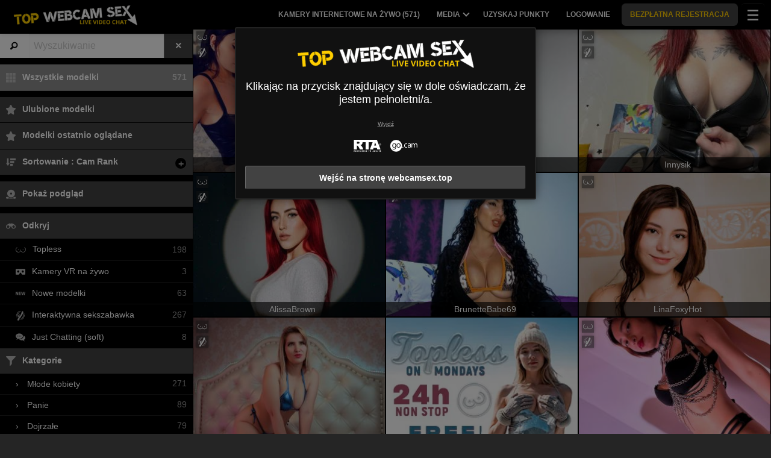

--- FILE ---
content_type: text/html; charset=UTF-8
request_url: https://webcamsex.top/pl/
body_size: 54835
content:
<!DOCTYPE HTML><html lang="pl" xml:lang="pl"><head><meta http-equiv="Content-Type" content="text/html; charset=utf-8"><title>Seks przed kamerą internetową na żywo - Czat wideo 1 na 1 - Seks na żywo</title><meta name="description" content="Seks przed kamerami internetowymi z amatorskimi modelkami przed kamerami internetowymi, które wykonują pokazy seksu 1 na 1 na żywo przed ich kamerami internetowymi. Dołącz do naszego najlepszego seksu z kamerą internetową za darmo i ciesz się!"><meta name="google-site-verification" content="yZjErSm4549dEXhP2x-V8HAdm_az1DEjXIgOKn52H70"><meta name="viewport" content="width=device-width,user-scalable=no,initial-scale=1.0,minimum-scale=1.0,maximum-scale=1.0,shrink-to-fit=0,viewport-fit=cover,interactive-widget=resizes-content"><meta name="format-detection" content="telephone=no"><meta name="RATING" content="RTA-5042-1996-1400-1577-RTA"><meta name="rating" content="adult"><meta name="theme-color" content="#424242"><meta name="robots" content="noindex"><link rel="canonical" href="https://www.xlovecam.com/pl/"><link rel="icon" type="image/png" href=""><link rel="dns-prefetch" href="//spcdn1.wlresources.com"><link rel="dns-prefetch" href="//img1-cdnus.wlresources.com"><link rel="stylesheet" href="https://s1.wlresources.com/xlove/mobile3/css/extra/design.css?13121417"><link rel="stylesheet" href="//s1.wlresources.com/xlove/mobile3/css/gen-5051.css?13121417485393"><link rel="stylesheet" href="https://s1.wlresources.com/vendor/internal/iconxl/v1/css/main.css?v=?10034"><script type="application/ld+json">{"@context":"https://schema.org","@type":"WebSite","name":"webcamsex.top","url":"https://webcamsex.top/","description":"","publisher":{"@id":"https://webcamsex.top/#organization"}}</script><link rel="manifest" href="/pwaManifest/"><script type="application/ld+json"></script></head><body class=""><noscript><div class="noscript">
		Dla poprawnego działania strona ta wymaga włączenia Javascript. Twoja przeglądarka nie obsługuje JavaScript lub skrypty są zablokowane.<br>
                                                                                                                                                                                                                                                                                                                                                                                                        Aby sprawdzić, czy przeglądarka obsługuje Javascript lub aby zezwolić na obsługę skryptów, skonsultuj się z pomocą techniczną swojej przeglądarki. Możesz również spróbować połączyć się za pośrednictwem innej przeglądarki.
	</div><img src="/err0r/js?img=1&amp;message=No+javascript+enabled" alt="Javascript is disabled"></noscript><div id="l-page"><div id="l-content">
			<div class="wg-banner" id="installPWA"><button class="wg-banner-close" data-close aria-label="Close banner" type="button"><span aria-hidden="true">&times;</span></button><img class="wg-banner-pwa-install-icon" src="https://s1.wlresources.com/xlove/mobile3/img/pwa/icon192.png" alt="Top Webcamsex Icon" width="45" height="45"/><div class="wg-banner-pwa-install-content"><div class="wg-banner-pwa-install-title">Aplikacja Top Webcamsex</div><div class="wg-banner-pwa-install-description">Otrzymuj powiadomienia od swoich ulubionych modelek instalując aplikację</div></div><button class="wg-banner-pwa-install-cta">Uzyskać</button></div>	<div id="l-online" class="page " style="display: none;"><div class="l-header"><div class="l-header-wrap"><a href="#" class="button-icon-circle action-visibility-switch-sidebar-online"><svg class="iconxl3"><use xlink:href="/static-vendor/common/img/svg/mobile3Main.svg?20116094796#search" href="/static-vendor/common/img/svg/mobile3Main.svg?20116094796#search"></use></svg></a><a href="/pl/" class="button-icon-circle online-list-home-button"><svg class="iconxl3"><use xlink:href="/static-vendor/common/img/svg/mobile3Main.svg?20116094796#home" href="/static-vendor/common/img/svg/mobile3Main.svg?20116094796#home"></use></svg></a><div class="l-header-logo"><a href="/pl/" class="js-action-webcam-live"><img src="//medianew.wlresources.com/wl/webcamsex.top/logo-29227.png" alt="webcamsex.top"/></a></div><div class="l-header-menu-desktop"><ul><li><a href="/pl/" class="button-fluid action-webcam-live"><span>Kamery internetowe na żywo (<span class="performer-stat-total">571</span>)</span></a></li><li class="header-menu-media with-dropdown"><a href="#" class="button-fluid action-media"><span>Media</span><span class="dropdown-icon"></span></a><ul class="dropdown-content"><li></li><li><a href="/pl/photos/" class="action-login"><svg class="iconxl3"><use xlink:href="/static-vendor/common/img/svg/mobile3Main.svg?20116094796#photo" href="/static-vendor/common/img/svg/mobile3Main.svg?20116094796#photo"></use></svg> Zdjęcia
						</a></li><li><a href="/pl/videos/" class="action-login"><svg class="iconxl3"><use xlink:href="/static-vendor/common/img/svg/mobile3Main.svg?20116094796#video" href="/static-vendor/common/img/svg/mobile3Main.svg?20116094796#video"></use></svg> Wideo
						</a></li><li><a href="/pl/timeline/" class="action-login"><svg class="iconxl3"><use xlink:href="/static-vendor/common/img/svg/mobile3Main.svg?20116094796#bestRating" href="/static-vendor/common/img/svg/mobile3Main.svg?20116094796#bestRating"></use></svg> Linia czasu
						</a></li></ul></li><li><a href="/pl/credit/" class="button-fluid action-credits-visitor"><span>Uzyskaj punkty</span></a></li><li><a href="/pl/login/" class="button-fluid action-login"><span>Logowanie</span></a></li><li class="item-spacer"></li><li><a href="/pl/register/" class="button-fluid action-register call-to-action"><span>BEZPŁATNA rejestracja</span></a></li><li class="item-spacer"></li></ul></div><a href="#" class="button-icon-circle button-hamburger action-visibility-switch-sidebar-user"><svg class="iconxl3"><use xlink:href="/static-vendor/common/img/svg/mobile3Main.svg?20116094796#menu" href="/static-vendor/common/img/svg/mobile3Main.svg?20116094796#menu"></use></svg><span class="messaging-unread-badge-number position-top-right size-15 flex-center visible-small-only" style="display: none;"></span></a></div></div><div id="mobileFilterDisplay" class="isHidden"><button class="button filter-reset"><span class="iconxl-show-all"></span>
		Wszyscy (<span class="performer-stat-total">571</span>)
	</button><div class="button-filter-remove"></div></div><div><div id="wl-text-header"></div><div class="help-swipePreview" data-src="https://s1.wlresources.com/xlove/mobile3/img/icon/swipe.png"><div><strong>Przesuń palcem</strong> aby uruchomić podgląd na żywo
			</div></div><div id="online-list-menu-inline" style="display: none; width: 330px;"></div><div class="favorite-header-teaser" style="display: none;"><p class="favorite-sub-header">Znajdź wszystkie nowości i najnowsze gorące &amp; seksowne treści od swoich ulubionych modelek.</p><div class="favorite-header-actions"><a class="button" href="/pl/timeline/">Linia czasu</a></div></div><div id="mod-online-list" class="page-content mod-online-list"><div class="online-list-footer"><div class="loader" style="display: none;"><img style="vertical-align:middle" src="[data-uri]" data-src="https://s1.wlresources.com/xlove/mobile3/img/loader/64x64.gif" width="48" height="48" alt="Ładowanie ..."/><span>Trwa łączenie...</span></div></div></div><div id="mod-online-list-footer-action"><div class="filter-no-performer-found" style="display: none;"><p><span class="country-regular" style="display:none">Żaden model nie spełnia kryteriów wyszukiwania.</span><span class="country-forbidden" style="display:none">Brak dostępnej zawartości dla danego kraju</span></p><button class="button filter-reset"><span class="iconxl-show-all"></span>
										Wszystkie modelki
					(<span class="performer-stat-total">571</span>)
									</button></div><div class="filter-suggest-to-reset" style="display: none;"><button class="button filter-reset"><span class="iconxl-show-all"></span>
										Wszystkie modelki
					(<span class="performer-stat-total">571</span>)
									</button><button class="button filter-suggest-offline-favorites" style="display: none;"><span class="iconxl-best-rating"></span> Zobacz moje ulubione offline
				</button></div><div class="maintenance-no-performer-found" style="display: none;"><p>
					Aktualnie żadna z modelek nie jest dostępna.
				</p><a class="button" href="">Retry</a></div><div class="pagination-online-load-more" style="display: none;"><button class="button js-action-load-more expanded">Zobacz więcej</button></div></div><div id="wl-text-footer"></div><div id="mod-online-list-footer-text"><div class="seo-text"><h2 style="text-align: center;">Kamery internetowe na żywo &ndash; 1 na 1 czacie wideo</h2><p style="text-align: center;">Czy lubisz <strong><a href="https://webcamsex.top/">seks z kamerą internetową na żywo</a></strong> i chcesz oglądać za niewielkie pieniądze gorące dziewczyny rozbierające się przed kamerą internetową? Następnie spr&oacute;buj naszych tanich kamer na żywo! Te tanie kamery na żywo są idealne, jeśli chcesz w pełni prywatny 1 na 1 kamera seks czat, ale chcesz zapłacić za to mało. Za niewielkie pieniądze możesz doświadczyć wyjątkowo gorącego seksu z kamerą internetową i pozwolić się uwieść niesamowicie gorącym dziewczynom przed kamerą na żywo. Te dziewczyny z kamer nie tylko się rozebrać dla ciebie mieszkają przed kamerą. Te napalone dziewczyny seks cam r&oacute;wnież pokazać swoje cycki i pussies i pieprzyć się nawzajem przed kamerą internetową na żywo z wibratorem lub dildo off dla Ciebie. Prawie wszystkie z nich oferują transmisję audio. Możesz słuchać ich jęk&oacute;w podczas kamer internetowych, gdy wsuwają wibrator lub wibrator do swojej mokrej dziury w pieprzu. Ponadto gwarantowane jest ciężkie wytryskiwanie.</p><h2 style="text-align: center;">Seks z kamerą internetową może Cię naprawdę uzależnić</h2><p style="text-align: center;">Zwłaszcza, że musisz za to zapłacić tak mało. Jeśli seks na żywo z kamerkami jest tani, to jest jeszcze zabawniejsze. Niedrogie kamery na żywo są jednymi z najgorętszych rzeczy, kt&oacute;re ma do zaoferowania Internet. Podczas <strong><a href="https://webcamsex.pro/">kamery internetowe</a></strong> z tymi napalonymi seks kamerkami, możesz przeżyć wszystkie swoje sekretne fantazje seksualne, żyć przed kamerą internetową i oglądać napalone dziewczyny robiące wszystko, co chcesz, aby je robić. Te ekshibicjonistyczne na żywo cam wrzucić przedmioty do wszystkich trzech fuck otwory dla Ciebie i doprowadzić się do orgazmu podczas jęki głośno. W Internecie nie znajdziecie niczego gorętszego. Co może być gorętsze niż atrakcyjne kobiety, kt&oacute;re robią wszystko, co chcesz, mieszkają przed kamerą! Jeśli twoja staruszka jest (stała się) zbyt nudna dla ciebie, spr&oacute;buj 1on1 live webcamsex z tymi zboczonymi dziewczynami. Te dziewczyny z kamer nigdy się nie nudzą.</p><h2 style="text-align: center;">Kamery internetowe na żywo z amatorskimi kamerkami</h2><p style="text-align: center;"><strong><a href="https://flirt.show/">Seks-czat z kamerkami</a></strong> z amatorami na żywo w kamerze to zawsze wulgarna i obsceniczna przyjemność. Niekt&oacute;re z tych dziewczyn z kamer internetowych są nawet bardzo perwersyjne i bardzo zboczone. Lubią gry z tym, co lubisz! Jeśli twoja staruszka jest (stała się) zbyt nudna dla ciebie, spr&oacute;buj na żywo kamery z tymi zboczonymi dziewczynami. To nigdy nie staje się nudne z tych dziewczyn na żywo kamery. <strong><a href="https://www.1on1-videochat.com/">1 na 1 czacie wideo</a></strong> z nimi to zawsze wulgarna i obsceniczna przyjemność. Z wszystkich naszych dziewczyn amator cam, istnieje więcej niż tylko jeden odpowiedni dla Ciebie. Po prostu sp&oacute;jrz i daj się uwieść tym ekstremalnie seksownym dziewczynom.</p><p style="text-align: center;">Nigdzie indziej nie znajdziesz tak mrowiących i ekscytujących program&oacute;w erotycznych jak tutaj. Teraz wybierz sexy <strong><a href="https://livewebcamgirl.com/">live webcam girl</a></strong> i powiedz jej na czacie erotycznym, co chcesz zobaczyć w sex show. Można r&oacute;wnież włączyć kamerę na żywo i pokazać gorącą dziewczynę sw&oacute;j kutas i jak wyszarpać go. To sprawia, że większość z tych małych dziewcząt jeszcze bardziej napalone i naprawdę mokre w liczebności. Potem jeszcze mocniej odrywają jej liczenie i pieprzą ją palcami.</p><h2 style="text-align: center;">Tanie, ale najlepsze WebcamSex!</h2><p style="text-align: center;">Teraz kamery internetowe można znaleźć na żywo w każdym rogu Internetu. Nie ma strony erotycznej, kt&oacute;ra nie oferuje na żywo seks z kamerkami. Ale podobnie do burdel&oacute;w, kt&oacute;re są r&oacute;wnież obfite, r&oacute;żnica między seksem na żywo z kamerkami a seksem na żywo z kamerkami jest w dw&oacute;ch obszarach: jakości i cenie. Z wieloma z tych ofert seks kamery, należy zapłacić stosunkowo wysoką cenę, ale w tym samym czasie, można tylko uzyskać słabą jakość. To nie jest zabawne! Seks na żywo w Internecie przez kamerę internetową stał się tak popularny i ma tak wielu użytkownik&oacute;w, że niskie ceny są teraz możliwe bez poświęcania jakości seks pokazuje cierpią.</p><p style="text-align: center;">Z <strong><a href="https://webcamsex.top/">kamerą internetową.top</a></strong> jest dokładnie odwrotnie. Nasze kamery erotyczne na żywo są tanie, ale <strong><a href="https://camsex.top/">najlepsze kamery erotyczne</a> jakość</strong>! Nasze napalone dziewczyny z kamer na żywo pozwalają jej zgrać przed kamerą internetową i pokazać Ci 1 na 1 seks pokazy na żywo bez tabu lub zahamowań, ale płacisz tylko bardzo małą cenę. Dobry seks z kamerkami internetowymi nie musi być drogi. To nie powinno być drogie.</p><p style="text-align: center;">Nasz tani <strong><a href="https://webcamsex.pro/live/">seks z kamerkami na żywo</a></strong> przekona Cię, że nie dostaniesz wystarczającej ilości tych napalonych seks-kamerek. Te dziewczyny z kamer na żywo są zbyt napalone, a ich pokaz kamer jest niesamowity! Możecie i powinniście być sceptyczni. Nigdy nie zadowalaj się niczym szybko. Więc umieścić nasze dziewczyny kamery poprzez ich bio stron ze wszystkimi informacjami o nich i galerie zdjęć &ndash; całkowicie za darmo. Tylko wtedy, gdy jesteś przekonany o naszym seks na żywo kamery należy zdecydować się wydać pieniądze na to. Jak już powiedziałem, jesteśmy przekonani, że podejmie pan tę decyzję. Nowością jest r&oacute;wnież to, że kamerki na żywo pochodzące z <a href="https://flirt.show/sites/"><strong>witryn z kamerkami erotycznymi</strong></a> są wyjątkowo tanie <strong><a href="https://webcamsex.show/">kamerki internetowe</a></strong> online. Wypr&oacute;buj je r&oacute;wnież!</p><h2 style="text-align: center;">Seks z kamerą internetową dzięki VR</h2><p style="text-align: center;"><strong>Aktualizacja:</strong> Nasze seks-dziewczyny z kamer otrzymały nowe <strong><a href="https://webcamsex.top/models/vr/">modele VR na kamerach internetowych</a></strong>, za pomocą kt&oacute;rych można transmitować seks na żywo z kamer internetowych nawet w technologii 3D. Teraz lubisz prawdziwy <strong><a href="https://webcamsex.top/models/vr/">seks z kamerkami w 3D</a></strong>!</p><h1 style="text-align: center;">100% seks z kamerą internetową na żywo</h1><h1 style="text-align: center;">100% poważny seks z kamerą internetową</h1><h1 style="text-align: center;">100% bezpieczny seks z kamerą internetową</h1><p style="text-align: center;">Jesteśmy dostawcą 1 na 1 live sex cams i cieszymy się doświadczaniem <strong><a href="https://webcamsex.fun/">zabawy erotyczne z kamerkami internetowymi</a></strong> dla Ciebie profesjonalnie. Niezależnie od tego, czy masz abonament, subskrypcję pr&oacute;bną czy dostęp do telefonu, możesz się zarejestrować i zacząć od razu z amatorskimi modelami na żywo dostępnymi w kamerach.</p><p style="text-align: center;">Ci amatorzy sprawiają, że seks na żywo w Internecie jest naprawdę zabawny! Nigdy nie miałeś tak ekscytującego, a przede wszystkim wolnego od tabu seksu online za pośrednictwem kamery na żywo. Ta kamera internetowa sex czat jest idealnym szablonem szarpnięcia, gdy jesteś pod presją i chcesz się dobrze przyzwyczaić. Możesz rozmawiać anonimowo, łatwo i szybko z niezliczonymi seksownymi dziewczynami powyżej 18 lat w czacie erotycznym i oglądać je rozbieranie i masturbowanie na żywo jednocześnie. Ponieważ istnieje tak wiele atrakcyjnych dziewcząt 18+ na naszym portalu online seks, to nigdy nie staje się nudne.</p><p style="text-align: center;"><strong>Witaj w seksie przed kamerą &ndash; <a href="https://webcamsex.top/">kamera internetowa na żywo,</a> i życzymy Ci wiele frajdy.</strong></p><p style="text-align: center;">&nbsp;</p><p style="text-align: center;">&nbsp;</p></div><a href="/pl/" class="seeMore"><span>Zobacz więcej</span></a></div><div id="btnScrollUp"><svg><use xlink:href="/static-vendor/internal/iconxl/v2/svg/main.svg?10034#arrowUp" href="/static-vendor/internal/iconxl/v2/svg/main.svg?10034#arrowUp" fill="#FFFFFF"></use></svg></div></div><div id="banner-avs" class="widget-banner widget-banner-hide bottom right"><div class="widget-banner-logo-container"><svg class="avs-banner-logo-avs"><use xlink:href="/static-vendor/common/img/svg/xlovecam_main.svg?20116094796#padlock" href="/static-vendor/common/img/svg/xlovecam_main.svg?20116094796#padlock"></use></svg></div><div class="widget-banner-outer-box"><div class="widget-banner-inner-box"><div class="widget-banner-close"></div><div class="h2-seo">Odblokuj swoje pełne doświadczenie bezpiecznie</div><div><p>Aby zachować zgodność z przepisami, korzystamy z szybkiej, bezpiecznej i anonimowej weryfikacji wieku.</p><ul><li>Szybki i łatwy: Zweryfikuj w mniej niż 60 sekund.</li><li>Bezpieczny i prywatny: Twoje dane są u nas bezpieczne.</li><li>Bezpłatny dostęp: Brak ukrytych opłat.</li></ul></div></div><button class="button widget-banner-cta">
			Unlock Full Access Now
		</button><div class="block-avs-notice"><p class="action-anchor">
					Już sprawdzone? <a href="/pl/login/">Zaloguj się!</a></p></div></div></div><div id="avs-model-disclaimer-template" class="hide"><div class="avs-model-disclaimer"><div class="avs-notice-part avs-notice-part-guest"><span>Zarejestruj się za darmo<br>
dla pełnej akcji!</span></div></div></div><div id="l-footer"><div class="l-footer-content"><div class="group-accordion-footer"><div class="item-accordion footer-accordion-item-information is-visible is-disabled"><div class="accordion-data-content section-information"><div class="row collapse block-links"><div class="columns small-6 medium-3"><p>webcamsex.top</p><ul><li><a class="js-footer-webcam-live" href="/pl/">Wszystkie modelki</a></li><li><a href="/pl/register/" class="action-register">Rejestracja</a></li><li><a href="/pl/login/" class="action-login">Logowanie</a></li></ul></div><div class="columns small-6 medium-3"><p>Warunki użytkowania i bezpieczeństwo</p><ul><li><a href="/pl/support/terms/#terms">Warunki użytkowania</a></li><li><a href="/pl/support/terms/#infoPrivacy">Poufność</a></li><li><a href="/pl/support/terms/#compliance">Zgodność</a></li><li><a href="/pl/support/cookiePolicy/">Cookies</a></li><li><a href="/pl/support/terms/#regulation2257">Archives 18 USC 2257</a></li></ul></div><div class="columns small-6 medium-3"><p>Czat pomocy technicznej na żywo</p><ul><li><a href="/pl/support/help/">Pomoc</a></li><li><a href="/pl/support/chat/" target="_blank">Chat Support 24/7</a></li><li><a href="/pl/support/contact/">Kontakt</a></li><li><a href="/pl/support/reportContent/">Zgłoszenie treści</a></li></ul></div><div class="columns small-6 medium-3"><p>Modelki i afiliacje</p><ul><li><span>Rejestracja</span><a href="#" data-url="aHR0cHM6Ly9tb2RlbC54bG92ZWNhbS5jb20vP2Zyb209d2ViY2Ftc2V4LnRvcCZzZXRfbGFuZz1wbA==">Cam-girl &amp; modelka studyjna</a></li><li><span>XLoveCash</span><a href="#" data-url="aHR0cHM6Ly93d3cueGxvdmVjYXNoLmNvbS8/aWRjPTE0NDI=">Webmaster / Affiliate</a></li><li><a href="https://go.cam" target="_blank" rel="noopener">
									Go.cam – Weryfikacja wieku
								</a></li></ul></div></div><div class="block-links-other"><div class="block-addiction"><p>Korzystanie z platformy może prowadzić do uzależnienia. Ustal sobie granice.</p></div><div class="external-links"><div class="row collapse align-center"><div class="columns small-4"><a href="https://www.asacp.org/?content=validate&ql=a6cf2d3b8146fbcdece4f7030f69eecb" rel="noopener" target="_blank"><svg class="footerSvgAsapct"><use xlink:href="/static-vendor/internal/iconxl/v2/svg/main.svg?10034#asacp" href="/static-vendor/internal/iconxl/v2/svg/main.svg?10034#asacp"></use></svg></a></div><div class="columns small-4"><a href="https://www.rtalabel.org/" rel="noopener" target="_blank"><svg class="footerSvgRta"><use xlink:href="/static-vendor/internal/iconxl/v2/svg/main.svg?10034#rta" href="/static-vendor/internal/iconxl/v2/svg/main.svg?10034#rta"></use></svg></a></div><div class="columns small-4"><a href="https://go.cam" rel="noopener" target="_blank"><svg class="footerSvgGoDotCam"><use xlink:href="/static-vendor/internal/iconxl/v2/svg/main.svg?10034#godotcam" href="/static-vendor/internal/iconxl/v2/svg/main.svg?10034#godotcam"></use></svg></a></div></div></div></div></div></div></div><div class="block-credits"><p>Koncepcja i realizacja General Platform services <span class="canvas-text-js" data-key="G4pbPEeeFDW31768844240" data-content="RfpSQUXqBwG31GrZe38="></span> / E-Wallet services <span class="canvas-text-js" data-key="G4pbPEeeFDW31768844240" data-content="V9H/knrgFw0aGkqSTiXFGy9C+hWrEro="></span> © 2006-2026 <br>webcamsex.top</p></div></div></div></div>
<div class="sidebar-left" id="sidebar-online"><ul class="jq-menu group-accordeon"><li class="content-header"><div class="input-group input-group-search"><span class="input-group-label"><i class="fi-magnifying-glass"></i></span><form class="filter-text" action="/pl/" method="post"><input class="input-group-field filter-text-content" name="performerNickname" autocapitalize="off" autocorrect="off" type="search" placeholder="Wyszukiwanie" /></form><div class="input-group-button"><input type="reset" class="button action-filter-text-reset" value="&times;" /></div></div><div class="nickname-state" style="display: none;"><div class="loading">Ładowanie</div><div class="not-found"><span class="iconxl-not-found"></span> Nie znaleziony</div></div></li><li class="content-header button-filter-group button-filter-remove"></li><li class="filter-all-model"><a href="#" class="filter-reset"><svg class="iconxl3"><use xlink:href="/static-vendor/common/img/svg/mobile3Main.svg?20116094796#showAll" href="/static-vendor/common/img/svg/mobile3Main.svg?20116094796#showAll"></use></svg>
									Wszystkie modelki
					<span class="performer-stat-total">571</span></a></li><li class="divider"></li><li class="back-to-vr-button isHidden"><a href="/pl/?vr=1" class=""><svg class="iconxl3"><use xlink:href="/static-vendor/common/img/svg/mobile3Main.svg?20116094796#vr" href="/static-vendor/common/img/svg/mobile3Main.svg?20116094796#vr"></use></svg>
				Wejdź do VR eXperience
			</a></li><li class="divider back-to-vr-button-divider isHidden"></li><li class="item-accordeon"><a href="#" class="favorite-link"><svg class="iconxl3"><use xlink:href="/static-vendor/common/img/svg/mobile3Main.svg?20116094796#bestRating" href="/static-vendor/common/img/svg/mobile3Main.svg?20116094796#bestRating"></use></svg>
				Ulubione modelki

									<span class="performer-favorite-total-left-menu isHidden"></span></a></li><li class="item-accordeon"><a href="/pl/recent/" class="recent-link"><svg class="iconxl3"><use xlink:href="/static-vendor/common/img/svg/mobile3Main.svg?20116094796#bestRating" href="/static-vendor/common/img/svg/mobile3Main.svg?20116094796#bestRating"></use></svg>
				Modelki ostatnio oglądane
			</a></li><li class="item-accordeon sort-list" data-id="sort"><a href="#"><svg class="iconxl3"><use xlink:href="/static-vendor/common/img/svg/mobile3Main.svg?20116094796#orderBy" href="/static-vendor/common/img/svg/mobile3Main.svg?20116094796#orderBy"></use></svg><span class="sort-text"> Sortowanie</span><span class="action-switch">+</span></a><ul class="jq-accordeon-content jq-menu-header-sub"><li data-id="35"><a href="#"><svg class="iconxl3"><use xlink:href="/static-vendor/common/img/svg/mobile3Main.svg?20116094796#ourRecommendations" href="/static-vendor/common/img/svg/mobile3Main.svg?20116094796#ourRecommendations"></use></svg> Cam Rank
					</a></li><li data-id="22"><a href="#"><svg class="iconxl3"><use xlink:href="/static-vendor/common/img/svg/mobile3Main.svg?20116094796#mostLoved" href="/static-vendor/common/img/svg/mobile3Main.svg?20116094796#mostLoved"></use></svg> Loves
					</a></li><li data-id="5"><a href="#"><svg class="iconxl3"><use xlink:href="/static-vendor/common/img/svg/mobile3Main.svg?20116094796#bestRating2" href="/static-vendor/common/img/svg/mobile3Main.svg?20116094796#bestRating2"></use></svg> Najlepiej ocenione
					</a></li><li data-id="19"><a href="#"><svg class="iconxl3"><use xlink:href="/static-vendor/common/img/svg/mobile3Main.svg?20116094796#newModels" href="/static-vendor/common/img/svg/mobile3Main.svg?20116094796#newModels"></use></svg> Nowe modelki
					</a></li><li data-id="20"><a href="#"><svg class="iconxl3"><use xlink:href="/static-vendor/common/img/svg/mobile3Main.svg?20116094796#latestLogins" href="/static-vendor/common/img/svg/mobile3Main.svg?20116094796#latestLogins"></use></svg> Ostatnie logowania
					</a></li><li data-id="13"><a href="#"><svg class="iconxl3"><use xlink:href="/static-vendor/common/img/svg/mobile3Main.svg?20116094796#alphabetical" href="/static-vendor/common/img/svg/mobile3Main.svg?20116094796#alphabetical"></use></svg> Kolejność alfabetyczna
					</a></li><li data-id="6"><a href="#"><svg class="iconxl3"><use xlink:href="/static-vendor/common/img/svg/mobile3Main.svg?20116094796#votes" href="/static-vendor/common/img/svg/mobile3Main.svg?20116094796#votes"></use></svg> Liczba głosów
					</a></li><li data-id="11"><a href="#"><svg class="iconxl3"><use xlink:href="/static-vendor/common/img/svg/mobile3Main.svg?20116094796#rates" href="/static-vendor/common/img/svg/mobile3Main.svg?20116094796#rates"></use></svg> Stawki
					</a></li><li data-id="29"><a href="#"><svg class="iconxl3"><use xlink:href="/static-vendor/common/img/svg/mobile3Main.svg?20116094796#numberOfFans" href="/static-vendor/common/img/svg/mobile3Main.svg?20116094796#numberOfFans"></use></svg> Liczba Fanów
					</a></li></ul></li><li class="divider"></li><li class="action-previsualisation-show"><a href="#"><svg class="iconxl3"><use xlink:href="/static-vendor/common/img/svg/mobile3Main.svg?20116094796#categories" href="/static-vendor/common/img/svg/mobile3Main.svg?20116094796#categories"></use></svg>
			Pokaż podgląd
		</a></li><li class="action-previsualisation-hide"><a href="#"><svg class="iconxl3"><use xlink:href="/static-vendor/common/img/svg/mobile3Main.svg?20116094796#showAll" href="/static-vendor/common/img/svg/mobile3Main.svg?20116094796#showAll"></use></svg>
			Ukryj podgląd
		</a></li><li class="divider"></li><li class="item-accordeon item-accordeon-always-expanded" data-id="100522"><a href="#"><svg class="iconxl3"><use xlink:href="/static-vendor/common/img/svg/mobile3Main.svg?20116094796#binoculars" href="/static-vendor/common/img/svg/mobile3Main.svg?20116094796#binoculars"></use></svg>
					Odkryj
					<span class="action-switch">+</span></a><ul class="jq-accordeon-content jq-menu-header-sub"><li data-id="1"><a href="#"><span class="toplessIcon"><svg class="topless-icon" aria-hidden="true"><use xlink:href="/static-vendor/internal/iconxl/v2/svg/main.svg?10034#topless-icon" href="/static-vendor/internal/iconxl/v2/svg/main.svg?10034#topless-icon"></use></svg></span>
																								Topless
								</a><div class="nbItems" id="filter-stats-100522-1">0</div></li><li data-id="2"><a href="#"><svg class="iconxl3"><use xlink:href="/static-vendor/common/img/svg/mobile3Main.svg?20116094796#vr" href="/static-vendor/common/img/svg/mobile3Main.svg?20116094796#vr"></use></svg>
																								Kamery VR na żywo
								</a><div class="nbItems" id="filter-stats-100522-2"></div></li><li data-id="3"><a href="#"><svg class="iconxl3"><use xlink:href="/static-vendor/common/img/svg/mobile3Main.svg?20116094796#textNew" href="/static-vendor/common/img/svg/mobile3Main.svg?20116094796#textNew"></use></svg>
																								Nowe modelki
								</a><div class="nbItems" id="filter-stats-100522-3"></div></li><li data-id="4"><a href="#"><svg class="iconxl3"><use xlink:href="/static-vendor/common/img/svg/mobile3Main.svg?20116094796#sextoy" href="/static-vendor/common/img/svg/mobile3Main.svg?20116094796#sextoy"></use></svg>
																								Interaktywna sekszabawka
								</a><div class="nbItems" id="filter-stats-100522-4"></div></li><li data-id="5"><a href="#"><svg class="iconxl3"><use xlink:href="/static-vendor/common/img/svg/mobile3Main.svg?20116094796#bubbleChat" href="/static-vendor/common/img/svg/mobile3Main.svg?20116094796#bubbleChat"></use></svg>
																								Just Chatting (soft)
								</a><div class="nbItems" id="filter-stats-100522-5"></div></li></ul></li><li class="item-accordeon item-accordeon-always-expanded" data-id="10"><a href="#"><svg class="iconxl3"><use xlink:href="/static-vendor/common/img/svg/mobile3Main.svg?20116094796#categoryFilter" href="/static-vendor/common/img/svg/mobile3Main.svg?20116094796#categoryFilter"></use></svg>
					Kategorie
					<span class="action-switch">+</span></a><ul class="jq-accordeon-content jq-menu-header-sub"><li data-id="1"><a href="/pl/models/girls/"><span class="arrow-right">&rsaquo;</span>
																								Młode kobiety
								</a><div class="nbItems" id="filter-stats-10-1"></div></li><li data-id="13"><a href="/pl/models/ladies/"><span class="arrow-right">&rsaquo;</span>
																								Panie
								</a><div class="nbItems" id="filter-stats-10-13"></div></li><li data-id="6"><a href="/pl/models/matures/"><span class="arrow-right">&rsaquo;</span>
																								Dojrzałe
								</a><div class="nbItems" id="filter-stats-10-6"></div></li><li data-id="2"><a href="/pl/models/couples/"><span class="arrow-right">&rsaquo;</span>
																								Pary
								</a><div class="nbItems" id="filter-stats-10-2"></div></li><li data-id="3"><a href="/pl/models/lesbians/"><span class="arrow-right">&rsaquo;</span>
																								Lesbijki
								</a><div class="nbItems" id="filter-stats-10-3"></div></li><li data-id="4"><a href="/pl/models/fetish/"><span class="arrow-right">&rsaquo;</span>
																								Fetyszyści
								</a><div class="nbItems" id="filter-stats-10-4"></div></li><li data-id="5"><a href="/pl/models/trans/"><span class="arrow-right">&rsaquo;</span>
																								Transseksualiści
								</a><div class="nbItems" id="filter-stats-10-5"></div></li><li data-id="7"><a href="/pl/models/gays/"><span class="arrow-right">&rsaquo;</span>
																								Mężczyźni
								</a><div class="nbItems" id="filter-stats-10-7"></div></li></ul></li><li class="item-accordeon item-accordeon-always-expanded" data-id="109"><a href="#"><svg class="iconxl3"><use xlink:href="/static-vendor/common/img/svg/mobile3Main.svg?20116094796#earth" href="/static-vendor/common/img/svg/mobile3Main.svg?20116094796#earth"></use></svg>
					Etniczność
					<span class="action-switch">+</span></a><ul class="jq-accordeon-content jq-menu-header-sub"><li data-id="1"><a href="/pl/models/arabian/"><span class="arrow-right">&rsaquo;</span>
																								Arabska
								</a><div class="nbItems" id="filter-stats-109-1"></div></li><li data-id="2"><a href="/pl/models/asian/"><span class="arrow-right">&rsaquo;</span>
																								Azjatycka
								</a><div class="nbItems" id="filter-stats-109-2"></div></li><li data-id="3"><a href="/pl/models/black/"><span class="arrow-right">&rsaquo;</span>
																								Czarna
								</a><div class="nbItems" id="filter-stats-109-3"></div></li><li data-id="4"><a href="/pl/models/white/"><span class="arrow-right">&rsaquo;</span>
																								Europejska
								</a><div class="nbItems" id="filter-stats-109-4"></div></li><li data-id="5"><a href="/pl/models/latin/"><span class="arrow-right">&rsaquo;</span>
																								Latyno
								</a><div class="nbItems" id="filter-stats-109-5"></div></li></ul></li><li class="item-accordeon item-accordeon-always-expanded" data-id="112"><a href="#"><svg class="iconxl3"><use xlink:href="/static-vendor/common/img/svg/mobile3Main.svg?20116094796#bodyType" href="/static-vendor/common/img/svg/mobile3Main.svg?20116094796#bodyType"></use></svg>
					Typ ciała
					<span class="action-switch">+</span></a><ul class="jq-accordeon-content jq-menu-header-sub"><li data-id="5"><a href="/pl/models/skinny-body/"><span class="arrow-right">&rsaquo;</span>
																								Chuda
								</a><div class="nbItems" id="filter-stats-112-5"></div></li><li data-id="1"><a href="/pl/models/athletic-body/"><span class="arrow-right">&rsaquo;</span>
																								Atletyczna
								</a><div class="nbItems" id="filter-stats-112-1"></div></li><li data-id="2"><a href="/pl/models/average-body/"><span class="arrow-right">&rsaquo;</span>
																								Średnia
								</a><div class="nbItems" id="filter-stats-112-2"></div></li><li data-id="3"><a href="/pl/models/bbw/"><span class="arrow-right">&rsaquo;</span>
																								Okrągła
								</a><div class="nbItems" id="filter-stats-112-3"></div></li><li data-id="4"><a href="/pl/models/plumper-body/"><span class="arrow-right">&rsaquo;</span>
																								Puszysta
								</a><div class="nbItems" id="filter-stats-112-4"></div></li></ul></li><li class="item-accordeon item-accordeon-always-expanded" data-id="106"><a href="#"><svg class="iconxl3"><use xlink:href="/static-vendor/common/img/svg/mobile3Main.svg?20116094796#hairColor" href="/static-vendor/common/img/svg/mobile3Main.svg?20116094796#hairColor"></use></svg>
					Kolor włosów
					<span class="action-switch">+</span></a><ul class="jq-accordeon-content jq-menu-header-sub"><li data-id="1"><a href="/pl/models/blond/"><span class="arrow-right">&rsaquo;</span>
																								Blond
								</a><div class="nbItems" id="filter-stats-106-1"></div></li><li data-id="2"><a href="/pl/models/redhead/"><span class="arrow-right">&rsaquo;</span>
																								Rude
								</a><div class="nbItems" id="filter-stats-106-2"></div></li><li data-id="3"><a href="/pl/models/chestnut-hair/"><span class="arrow-right">&rsaquo;</span>
																								Szatynowe
								</a><div class="nbItems" id="filter-stats-106-3"></div></li><li data-id="4"><a href="/pl/models/brown-hair/"><span class="arrow-right">&rsaquo;</span>
																								Brązowe
								</a><div class="nbItems" id="filter-stats-106-4"></div></li><li data-id="5"><a href="/pl/models/black-hair/"><span class="arrow-right">&rsaquo;</span>
																								Czarne
								</a><div class="nbItems" id="filter-stats-106-5"></div></li></ul></li><li class="item-accordeon item-accordeon-always-expanded" data-id="101"><a href="#"><svg class="iconxl3"><use xlink:href="/static-vendor/common/img/svg/mobile3Main.svg?20116094796#bust" href="/static-vendor/common/img/svg/mobile3Main.svg?20116094796#bust"></use></svg>
					Piersi
					<span class="action-switch">+</span></a><ul class="jq-accordeon-content jq-menu-header-sub"><li data-id="1"><a href="/pl/models/small-boobs/"><span class="arrow-right">&rsaquo;</span>
																								Małe piersi
								</a><div class="nbItems" id="filter-stats-101-1"></div></li><li data-id="2"><a href="/pl/models/average-boobs/"><span class="arrow-right">&rsaquo;</span>
																								Średnie piersi
								</a><div class="nbItems" id="filter-stats-101-2"></div></li><li data-id="3"><a href="/pl/models/big-boobs/"><span class="arrow-right">&rsaquo;</span>
																								Duże piersi
								</a><div class="nbItems" id="filter-stats-101-3"></div></li></ul></li><li class="item-accordeon item-accordeon-always-expanded" data-id="111"><a href="#"><svg class="iconxl3"><use xlink:href="/static-vendor/common/img/svg/mobile3Main.svg?20116094796#sexParts" href="/static-vendor/common/img/svg/mobile3Main.svg?20116094796#sexParts"></use></svg>
					Wygląd członka
					<span class="action-switch">+</span></a><ul class="jq-accordeon-content jq-menu-header-sub"><li data-id="1"><a href="/pl/models/shaved-sex/"><span class="arrow-right">&rsaquo;</span>
																								Ogolona
								</a><div class="nbItems" id="filter-stats-111-1"></div></li><li data-id="2"><a href="/pl/models/hairy-sex/"><span class="arrow-right">&rsaquo;</span>
																								Zarośnięta
								</a><div class="nbItems" id="filter-stats-111-2"></div></li><li data-id="3"><a href="/pl/models/trimmed-sex/"><span class="arrow-right">&rsaquo;</span>
																								Przystrzyżona
								</a><div class="nbItems" id="filter-stats-111-3"></div></li></ul></li><li class="item-accordeon item-accordeon-always-expanded" data-id="203"><a href="#"><svg class="iconxl3"><use xlink:href="/static-vendor/common/img/svg/mobile3Main.svg?20116094796#rates" href="/static-vendor/common/img/svg/mobile3Main.svg?20116094796#rates"></use></svg>
					Stawki
					<span class="action-switch">+</span></a><ul class="jq-accordeon-content jq-menu-header-sub"><li data-id="1"><a href="#"><span class="arrow-right">&rsaquo;</span>
																								 &lt; 1,00 US$
								</a><div class="nbItems" id="filter-stats-203-1">0</div></li><li data-id="2"><a href="#"><span class="arrow-right">&rsaquo;</span>
																								1,00 US$ - 2,00 US$
								</a><div class="nbItems" id="filter-stats-203-2">0</div></li><li data-id="3"><a href="#"><span class="arrow-right">&rsaquo;</span>
																								2,00 US$ - 3,00 US$
								</a><div class="nbItems" id="filter-stats-203-3">0</div></li><li data-id="4"><a href="#"><span class="arrow-right">&rsaquo;</span>
																								3,00 US$ - 4,00 US$
								</a><div class="nbItems" id="filter-stats-203-4">0</div></li><li data-id="5"><a href="#"><span class="arrow-right">&rsaquo;</span>
																								 &gt; 4,00 US$
								</a><div class="nbItems" id="filter-stats-203-5">0</div></li></ul></li><li class="item-accordeon item-accordeon-always-expanded" data-id="8"><a href="#"><svg class="iconxl3"><use xlink:href="/static-vendor/common/img/svg/mobile3Main.svg?20116094796#bonus" href="/static-vendor/common/img/svg/mobile3Main.svg?20116094796#bonus"></use></svg>
					Actions Panel
					<span class="action-switch">+</span></a><ul class="jq-accordeon-content jq-menu-header-sub"><li data-id="1"><a href="#"><span class="arrow-right">&rsaquo;</span>
																								Wirtualny prezent
								</a><div class="nbItems" id="filter-stats-8-1">0</div></li><li data-id="2"><a href="#"><span class="arrow-right">&rsaquo;</span>
																								Aktywność na żywo
								</a><div class="nbItems" id="filter-stats-8-2">0</div></li></ul></li><li class="item-accordeon item-accordeon-always-expanded" data-id="7"><a href="#"><svg class="iconxl3"><use xlink:href="/static-vendor/common/img/svg/mobile3Main.svg?20116094796#earth" href="/static-vendor/common/img/svg/mobile3Main.svg?20116094796#earth"></use></svg>
					Języki
					<span class="action-switch">+</span></a><ul class="jq-accordeon-content jq-menu-header-sub"><li data-id="1"><a href="#"><span class="arrow-right">&rsaquo;</span>
																								angielski
								</a><div class="nbItems" id="filter-stats-7-1"></div></li><li data-id="2"><a href="#"><span class="arrow-right">&rsaquo;</span>
																								portugalski
								</a><div class="nbItems" id="filter-stats-7-2"></div></li><li data-id="3"><a href="#"><span class="arrow-right">&rsaquo;</span>
																								włoski
								</a><div class="nbItems" id="filter-stats-7-3"></div></li><li data-id="4"><a href="#"><span class="arrow-right">&rsaquo;</span>
																								hiszpański
								</a><div class="nbItems" id="filter-stats-7-4"></div></li><li data-id="5"><a href="#"><span class="arrow-right">&rsaquo;</span>
																								holenderski
								</a><div class="nbItems" id="filter-stats-7-5"></div></li><li data-id="6"><a href="#"><span class="arrow-right">&rsaquo;</span>
																								francuski
								</a><div class="nbItems" id="filter-stats-7-6"></div></li><li data-id="7"><a href="#"><span class="arrow-right">&rsaquo;</span>
																								niemiecki
								</a><div class="nbItems" id="filter-stats-7-7"></div></li></ul></li><li class="item-accordeon item-accordeon-always-expanded js-more-filter-item" data-id="2"><a href="#"><svg class="iconxl3"><use xlink:href="/static-vendor/common/img/svg/mobile3Main.svg?20116094796#chatType" href="/static-vendor/common/img/svg/mobile3Main.svg?20116094796#chatType"></use></svg>
					Rodzaj czatu
					<span class="action-switch">+</span></a><ul class="jq-accordeon-content jq-menu-header-sub"><li data-id="1"><a href="#"><span class="arrow-right">&rsaquo;</span>
																								Czaty bezpłatne
								</a><div class="nbItems" id="filter-stats-2-1">0</div></li><li data-id="2"><a href="#"><span class="arrow-right">&rsaquo;</span>
																								Pokazy prywatne
								</a><div class="nbItems" id="filter-stats-2-2">0</div></li></ul></li><li class="item-accordeon item-accordeon-always-expanded js-more-filter-item" data-id="202"><a href="#"><svg class="iconxl3"><use xlink:href="/static-vendor/common/img/svg/mobile3Main.svg?20116094796#age" href="/static-vendor/common/img/svg/mobile3Main.svg?20116094796#age"></use></svg>
					Wiek
					<span class="action-switch">+</span></a><ul class="jq-accordeon-content jq-menu-header-sub"><li data-id="1"><a href="#"><span class="arrow-right">&rsaquo;</span>
																								18 - 20 lat
								</a><div class="nbItems" id="filter-stats-202-1"></div></li><li data-id="2"><a href="#"><span class="arrow-right">&rsaquo;</span>
																								20 - 25 lat
								</a><div class="nbItems" id="filter-stats-202-2"></div></li><li data-id="3"><a href="#"><span class="arrow-right">&rsaquo;</span>
																								25 - 30 lat
								</a><div class="nbItems" id="filter-stats-202-3"></div></li><li data-id="4"><a href="#"><span class="arrow-right">&rsaquo;</span>
																								30 - 35 lat
								</a><div class="nbItems" id="filter-stats-202-4"></div></li><li data-id="5"><a href="#"><span class="arrow-right">&rsaquo;</span>
																								35 - 40 lat
								</a><div class="nbItems" id="filter-stats-202-5"></div></li><li data-id="6"><a href="#"><span class="arrow-right">&rsaquo;</span>
																								40 - 45 lat
								</a><div class="nbItems" id="filter-stats-202-6"></div></li><li data-id="7"><a href="#"><span class="arrow-right">&rsaquo;</span>
																								Ponad 45 lat
								</a><div class="nbItems" id="filter-stats-202-7"></div></li></ul></li><li class="item-accordeon item-accordeon-always-expanded js-more-filter-item" data-id="107"><a href="#"><svg class="iconxl3"><use xlink:href="/static-vendor/common/img/svg/mobile3Main.svg?20116094796#hairLength" href="/static-vendor/common/img/svg/mobile3Main.svg?20116094796#hairLength"></use></svg>
					Długość włosów
					<span class="action-switch">+</span></a><ul class="jq-accordeon-content jq-menu-header-sub"><li data-id="1"><a href="#"><span class="arrow-right">&rsaquo;</span>
																								Krótkie
								</a><div class="nbItems" id="filter-stats-107-1"></div></li><li data-id="2"><a href="#"><span class="arrow-right">&rsaquo;</span>
																								Średniej długości
								</a><div class="nbItems" id="filter-stats-107-2"></div></li><li data-id="3"><a href="#"><span class="arrow-right">&rsaquo;</span>
																								Długie
								</a><div class="nbItems" id="filter-stats-107-3"></div></li></ul></li><li class="item-accordeon item-accordeon-always-expanded js-more-filter-item" data-id="108"><a href="#"><svg class="iconxl3"><use xlink:href="/static-vendor/common/img/svg/mobile3Main.svg?20116094796#eyeColor" href="/static-vendor/common/img/svg/mobile3Main.svg?20116094796#eyeColor"></use></svg>
					Kolor oczu
					<span class="action-switch">+</span></a><ul class="jq-accordeon-content jq-menu-header-sub"><li data-id="1"><a href="#"><span class="arrow-right">&rsaquo;</span>
																								Czarne
								</a><div class="nbItems" id="filter-stats-108-1"></div></li><li data-id="2"><a href="#"><span class="arrow-right">&rsaquo;</span>
																								Brązowe
								</a><div class="nbItems" id="filter-stats-108-2"></div></li><li data-id="3"><a href="#"><span class="arrow-right">&rsaquo;</span>
																								Orzechowe
								</a><div class="nbItems" id="filter-stats-108-3"></div></li><li data-id="4"><a href="#"><span class="arrow-right">&rsaquo;</span>
																								Niebieskie
								</a><div class="nbItems" id="filter-stats-108-4"></div></li><li data-id="5"><a href="#"><span class="arrow-right">&rsaquo;</span>
																								Zielone
								</a><div class="nbItems" id="filter-stats-108-5"></div></li></ul></li><li class="item-accordeon item-accordeon-always-expanded js-more-filter-item" data-id="114"><a href="#"><svg class="iconxl3"><use xlink:href="/static-vendor/common/img/svg/mobile3Main.svg?20116094796#height" href="/static-vendor/common/img/svg/mobile3Main.svg?20116094796#height"></use></svg>
					Wzrost
					<span class="action-switch">+</span></a><ul class="jq-accordeon-content jq-menu-header-sub"><li data-id="1"><a href="#"><span class="arrow-right">&rsaquo;</span>
																								Mniej niż 1,50 m
								</a><div class="nbItems" id="filter-stats-114-1"></div></li><li data-id="2"><a href="#"><span class="arrow-right">&rsaquo;</span>
																								1,50 - 1,60 m
								</a><div class="nbItems" id="filter-stats-114-2"></div></li><li data-id="3"><a href="#"><span class="arrow-right">&rsaquo;</span>
																								1,60 - 1,70 m.
								</a><div class="nbItems" id="filter-stats-114-3"></div></li><li data-id="4"><a href="#"><span class="arrow-right">&rsaquo;</span>
																								1,70 - 1,80 m.
								</a><div class="nbItems" id="filter-stats-114-4"></div></li><li data-id="5"><a href="#"><span class="arrow-right">&rsaquo;</span>
																								1.80 - 1.90 m.
								</a><div class="nbItems" id="filter-stats-114-5"></div></li><li data-id="6"><a href="#"><span class="arrow-right">&rsaquo;</span>
																								Ponad 1,90 m
								</a><div class="nbItems" id="filter-stats-114-6"></div></li></ul></li><li class="item-accordeon item-accordeon-always-expanded js-more-filter-item" data-id="113"><a href="#"><svg class="iconxl3"><use xlink:href="/static-vendor/common/img/svg/mobile3Main.svg?20116094796#weight" href="/static-vendor/common/img/svg/mobile3Main.svg?20116094796#weight"></use></svg>
					Waga
					<span class="action-switch">+</span></a><ul class="jq-accordeon-content jq-menu-header-sub"><li data-id="1"><a href="#"><span class="arrow-right">&rsaquo;</span>
																								Mniej niż 50 kg
								</a><div class="nbItems" id="filter-stats-113-1"></div></li><li data-id="2"><a href="#"><span class="arrow-right">&rsaquo;</span>
																								50 - 60 kg
								</a><div class="nbItems" id="filter-stats-113-2"></div></li><li data-id="3"><a href="#"><span class="arrow-right">&rsaquo;</span>
																								60 - 70 kg
								</a><div class="nbItems" id="filter-stats-113-3"></div></li><li data-id="4"><a href="#"><span class="arrow-right">&rsaquo;</span>
																								70 - 80 kg
								</a><div class="nbItems" id="filter-stats-113-4"></div></li><li data-id="5"><a href="#"><span class="arrow-right">&rsaquo;</span>
																								80 - 90 kg
								</a><div class="nbItems" id="filter-stats-113-5"></div></li><li data-id="6"><a href="#"><span class="arrow-right">&rsaquo;</span>
																								Ponad 90 kg
								</a><div class="nbItems" id="filter-stats-113-6"></div></li></ul></li><li class="js-action-more-filter"><a href="#"><svg class="iconxl3"><use xlink:href="/static-vendor/common/img/svg/mobile3Main.svg?20116094796#vertical-dots" href="/static-vendor/common/img/svg/mobile3Main.svg?20116094796#vertical-dots"></use></svg>
				Więcej filtrów
			</a></li><li class="divider divider-display-size"></li><li class="item-accordeon item-display-size"><a href="#"><svg><use xlink:href="/static-vendor/common/img/svg/mobile3Main.svg?20116094796#enlarge" href="/static-vendor/common/img/svg/mobile3Main.svg?20116094796#enlarge"></use></svg>
				Wymiary menu
			</a><ul class="sub-item-display-size"><li class="action-grid-size" data-display-size="1"><a href="#"><svg><use xlink:href="/static-vendor/common/img/svg/mobile3Main.svg?20116094796#gridSmall" href="/static-vendor/common/img/svg/mobile3Main.svg?20116094796#gridSmall"></use></svg></a></li><li class="action-grid-size" data-display-size="2"><a href="#"><svg><use xlink:href="/static-vendor/common/img/svg/mobile3Main.svg?20116094796#gridMedium" href="/static-vendor/common/img/svg/mobile3Main.svg?20116094796#gridMedium"></use></svg></a></li><li class="action-grid-size" data-display-size="3"><a href="#"><svg><use xlink:href="/static-vendor/common/img/svg/mobile3Main.svg?20116094796#gridLarge" href="/static-vendor/common/img/svg/mobile3Main.svg?20116094796#gridLarge"></use></svg></a></li></ul></li></ul></div>	<div id="l-chat" class="page displayVersion2" tabindex="2" style="display: none;"><div class="help-swipe" style="display: none;" data-src="https://s1.wlresources.com/xlove/mobile3/img/icon/swipe.png"><div><strong>Przesuń</strong> aby zmienić chat
		</div></div><div class="l-header"><div class="l-header-wrap"><a href="/pl/" class="button-icon-circle js-action-home"><svg class="iconxl3"><use xlink:href="/static-vendor/common/img/svg/mobile3Main.svg?20116094796#home" href="/static-vendor/common/img/svg/mobile3Main.svg?20116094796#home"></use></svg></a><div class="l-header-logo"><a href="/pl/" class="js-action-webcam-live"><img src="//medianew.wlresources.com/wl/webcamsex.top/logo-29227.png" alt="webcamsex.top"/></a></div><div class="l-header-menu-desktop"><ul><li><a href="/pl/" class="button-fluid action-webcam-live"><span>Kamery internetowe na żywo (<span class="performer-stat-total">571</span>)</span></a></li><li class="header-menu-media with-dropdown"><a href="#" class="button-fluid action-media"><span>Media</span><span class="dropdown-icon"></span></a><ul class="dropdown-content"><li></li><li><a href="/pl/photos/" class="action-login"><svg class="iconxl3"><use xlink:href="/static-vendor/common/img/svg/mobile3Main.svg?20116094796#photo" href="/static-vendor/common/img/svg/mobile3Main.svg?20116094796#photo"></use></svg> Zdjęcia
						</a></li><li><a href="/pl/videos/" class="action-login"><svg class="iconxl3"><use xlink:href="/static-vendor/common/img/svg/mobile3Main.svg?20116094796#video" href="/static-vendor/common/img/svg/mobile3Main.svg?20116094796#video"></use></svg> Wideo
						</a></li><li><a href="/pl/timeline/" class="action-login"><svg class="iconxl3"><use xlink:href="/static-vendor/common/img/svg/mobile3Main.svg?20116094796#bestRating" href="/static-vendor/common/img/svg/mobile3Main.svg?20116094796#bestRating"></use></svg> Linia czasu
						</a></li></ul></li><li><a href="/pl/credit/" class="button-fluid action-credits-visitor"><span>Uzyskaj punkty</span></a></li><li><a href="/pl/login/" class="button-fluid action-login"><span>Logowanie</span></a></li><li class="item-spacer"></li><li><a href="/pl/register/" class="button-fluid action-register call-to-action"><span>BEZPŁATNA rejestracja</span></a></li><li class="item-spacer"></li></ul></div><a href="#" class="button-icon-circle button-hamburger action-visibility-switch-sidebar-user"><svg class="iconxl3"><use xlink:href="/static-vendor/common/img/svg/mobile3Main.svg?20116094796#menu" href="/static-vendor/common/img/svg/mobile3Main.svg?20116094796#menu"></use></svg><span class="messaging-unread-badge-number position-top-right size-15 flex-center visible-small-only" style="display: none;"></span></a></div></div><div id="mod-chat-content" class="page-content"><div class="stream-video-section"><div class="stream-video"></div><div class="block-hls-sound"><a class="action-video-mode-hls button" id="action-video-mode-hls"><img loading="lazy" src="https://s1.wlresources.com/xlove/mobile3/img/icon/HD-on.png" alt="Quality: HD"></a><div class="block-sound"><a class="action-sound button" title="Włącz/wyłącz dźwięk"><svg class="iconxl3"><use xlink:href="/static-vendor/common/img/svg/mobile3Main.svg?20116094796#sound" href="/static-vendor/common/img/svg/mobile3Main.svg?20116094796#sound"></use></svg></a><a class="action-mute button" title="Włącz/wyłącz dźwięk"><svg class="iconxl3"><use xlink:href="/static-vendor/common/img/svg/mobile3Main.svg?20116094796#soundMuted" href="/static-vendor/common/img/svg/mobile3Main.svg?20116094796#soundMuted"></use></svg></a><input type="range" class="action-volume" title="volume" min="0" max="100" step="5"></div><a class="action-redisplay-message-list button"><svg class="iconxl3"><use xlink:href="/static-vendor/common/img/svg/mobile3Main.svg?20116094796#messaging" href="/static-vendor/common/img/svg/mobile3Main.svg?20116094796#messaging"></use></svg></a></div><div class="block-tilt"><div id="tilt-indicator"></div><svg id="tilt-phone"><use xlink:href="/static-vendor/internal/iconxl/v2/svg/main.svg?10034#mobile-phone" href="/static-vendor/internal/iconxl/v2/svg/main.svg?10034#mobile-phone" fill="#FFFFFF"></use></svg></div><div class="block-drag"><p id="drag-message">drag your finger on video to look around</p></div><div class="block-action-panel-animated-icon isHidden"></div><div class="block-performer-detail-area"><div class="performer-detail-area-row detail-area-stats"><div class="button detail-area-performer-profile-info action-visibility-switch-sidebar-model-tools-chat"><div class="detail-area-performer-profile-img"><a href="#" class="button-icon-circle js-performer-profile-img"><svg class="iconxl3"><use xlink:href="/static-vendor/common/img/svg/mobile3Main.svg?20116094796#profile" href="/static-vendor/common/img/svg/mobile3Main.svg?20116094796#profile"></use></svg></a></div><div class="detail-area-nickname"><a class="action-display-profile js-performer-nickname">Simone69</a></div><div class="arrow-down"></div></div><a class="action-rating-free-show button"><svg class="iconxl3"><use xlink:href="/static-vendor/common/img/svg/mobile3Main.svg?20116094796#ratingReview3" href="/static-vendor/common/img/svg/mobile3Main.svg?20116094796#ratingReview3"></use></svg></a><div class="detail-area-performer-profile-stats"><div class="detail-area-group action-display-note"><div class="detail-area-rating-star tooltip js-performer-rating-title"><span class="star16x star00 js-performer-rating-nb-star-value"></span></div><div class="detail-area-rating-vote"><span class="js-performer-rating-count isHidden"><strong>0</strong> głosów</span></div></div><div class="detail-area-group action-display-category"><div><span class="detail-area-category js-performer-category">Couples</span></div><div><span class="detail-area-age js-performer-age"><strong>-</strong> lat(a)</span></div></div></div></div><div class="performer-detail-area-row detail-area-show-mode"><span class="mode-show js-mode-show-private">Pokaz prywatny</span><span class="mode-show js-mode-show-xclusive">Ekskluzywny show</span><span class="mode-show js-mode-show-sneak-peek">Sneakpeek</span></div><div class="performer-detail-area-row detail-area-actions action"><div class="action"><a class="action-add-favorite button"><svg class="iconxl3"><use xlink:href="/static-vendor/common/img/svg/mobile3Main.svg?20116094796#addFavorite" href="/static-vendor/common/img/svg/mobile3Main.svg?20116094796#addFavorite"></use></svg></a><a class="action-remove-favorite button"><svg class="iconxl3"><use xlink:href="/static-vendor/common/img/svg/mobile3Main.svg?20116094796#removeFavorite" href="/static-vendor/common/img/svg/mobile3Main.svg?20116094796#removeFavorite"></use></svg></a><span class="detail-area-fan-count js-performer-fan-count action-display-fan-count"><strong>0</strong> FANÓW</span></div></div><div class="performer-detail-area-row detail-area-vr"><a class="action-vr-mode button"><svg class="iconxl3"><use xlink:href="/static-vendor/common/img/svg/mobile3Main.svg?20116094796#vr" href="/static-vendor/common/img/svg/mobile3Main.svg?20116094796#vr"></use></svg><span class="vr-text">Chat VR</span></a></div></div><div class="block-avs-notice"><p class="avsVideoHeader">
			Zarejestruj się za darmo<br>
dla pełnej akcji!
		</p><button class="button action-register call-to-action">
			Zarejestruj się BEZPŁATNIE
		</button></div><div class="banner-avs-video-presentation" style="display:none;"><p class="avsVideoHeader">
			Wideo prezentacji.<br>
Zapisz się za darmo<br>
Aby uzyskać dostęp do transmisji na żywo!
		</p><button class="button action-register call-to-action">
			Zarejestruj się BEZPŁATNIE
		</button></div><div class="block-layer-on-video is-hidden"><div id="chat-video-layer-type-private-show" class="chat-video-layer is-hidden"><p><span class='js-performer-nickname performer-nickname-hl'>-</span> daje pokaz prywatny!</p><a href="#" class="button">Dołącz do prywatnego pokazu</a></div><div id="chat-video-layer-type-exclusive-show" class="chat-video-layer is-hidden"><p><span class='js-performer-nickname performer-nickname-hl'>-</span> jest w trybie Pokaz Prywatny 100% Xclusif</p><a href="/pl/" class="button expanded js-layer-action-home">Oglądaj obraz z kamer na żywo!</a></div></div><div id="toy-controller-panel" class="isHidden"></div><div class="block-cam2cam"><a class="action-cam2cam-share-start" title="Udostępnij obraz z Twojej kamery"><span class="txt">Udostępnij obraz z Twojej kamery</span><span class="button"><svg class="iconxl3"><use xlink:href="/static-vendor/common/img/svg/mobile3Main.svg?20116094796#clientWebcam" href="/static-vendor/common/img/svg/mobile3Main.svg?20116094796#clientWebcam"></use></svg></span></a><a class="action-cam2cam-share-audio-start"><span class="button"><svg class="iconxl3"><use xlink:href="/static-vendor/common/img/svg/mobile3Main.svg?20116094796#microphone-off" href="/static-vendor/common/img/svg/mobile3Main.svg?20116094796#microphone-off"></use></svg></span></a><a class="action-cam2cam-share-audio-stop"><span class="button"><svg class="iconxl3"><use xlink:href="/static-vendor/common/img/svg/mobile3Main.svg?20116094796#microphone" href="/static-vendor/common/img/svg/mobile3Main.svg?20116094796#microphone"></use></svg></span></a><a class="action-cam2cam-share-video-start"><span class="button"><svg class="iconxl3"><use xlink:href="/static-vendor/common/img/svg/mobile3Main.svg?20116094796#clientWebcamOff" href="/static-vendor/common/img/svg/mobile3Main.svg?20116094796#clientWebcamOff"></use></svg></span></a><a class="action-cam2cam-share-video-stop"><span class="button"><svg class="iconxl3"><use xlink:href="/static-vendor/common/img/svg/mobile3Main.svg?20116094796#clientWebcam" href="/static-vendor/common/img/svg/mobile3Main.svg?20116094796#clientWebcam"></use></svg></span></a><a class="action-cam2cam-share-camera-switch"><span class="button"><svg class="iconxl3"><use xlink:href="/static-vendor/common/img/svg/mobile3Main.svg?20116094796#camera-switch" href="/static-vendor/common/img/svg/mobile3Main.svg?20116094796#camera-switch"></use></svg></span></a></div><div class="block-actions"><a href="/pl/credit/" class="action-get-credit button" target="_blank" title="Uzyskaj punkty"><span class="js-client-amount-with-currency"></span></a><a class="action-open-toy-controller button isHidden"><svg class="iconxl3"><use xlink:href="/static-vendor/common/img/svg/mobile3Main.svg?20116094796#toys" href="/static-vendor/common/img/svg/mobile3Main.svg?20116094796#toys"></use></svg></a><a class="action-video-private-start button">
										Wejdź na pokaz prywatny
									</a><a class="action-display-action-panel button"><svg class="iconxl3"><use xlink:href="/static-vendor/common/img/svg/mobile3Main.svg?20116094796#bonus" href="/static-vendor/common/img/svg/mobile3Main.svg?20116094796#bonus"></use></svg></a><a class="action-send-love button"><svg class="iconxl3"><use xlink:href="/static-vendor/common/img/svg/mobile3Main.svg?20116094796#love" href="/static-vendor/common/img/svg/mobile3Main.svg?20116094796#love"></use></svg></a><a class="action-fullscreen button"><svg class="fullscreen-enter iconxl3"><use xlink:href="/static-vendor/common/img/svg/mobile3Main.svg?20116094796#fullscreenEnterDesktop" href="/static-vendor/common/img/svg/mobile3Main.svg?20116094796#fullscreenEnterDesktop"></use></svg><svg class="fullscreen-exit iconxl3"><use xlink:href="/static-vendor/common/img/svg/mobile3Main.svg?20116094796#fullscreenExitDesktop" href="/static-vendor/common/img/svg/mobile3Main.svg?20116094796#fullscreenExitDesktop"></use></svg></a><a class="action-only-toggle-theater-mode button" title="Pełny ekran"><svg class="iconxl3"><use xlink:href="/static-vendor/common/img/svg/mobile3Main.svg?20116094796#onlyFullscreenEnter" href="/static-vendor/common/img/svg/mobile3Main.svg?20116094796#onlyFullscreenEnter"></use></svg></a><a class="action-only-toggle-fullscreen-mode button" title="Pełny ekran"><svg class="iconxl3"><use xlink:href="/static-vendor/common/img/svg/mobile3Main.svg?20116094796#onlyFullscreenEnter" href="/static-vendor/common/img/svg/mobile3Main.svg?20116094796#onlyFullscreenEnter"></use></svg></a></div><div class="block-exit"><a class="action-video-close button" title="Zamknij czat"><svg class="iconxl3"><use xlink:href="/static-vendor/common/img/svg/mobile3Main.svg?20116094796#close" href="/static-vendor/common/img/svg/mobile3Main.svg?20116094796#close"></use></svg></a></div><div class="block-chat-content"></div><div class="block-offline"><span class="txt text-female"><span class='js-performer-nickname'>-</span> nie jest już połączona</span><span class="txt text-male"><span class='js-performer-nickname'>-</span> nie jest już połączony</span><div id="carousel-performer-card"><div class="entry-title"></div><div class="carousel-performer-card-wrapper"><div class="overflow-hidden"><div class="carousel-performer-card-container" style="width: 100%;"><div class="loader">Ładowanie ...</div></div></div></div><div class="see-more-link" style="display: none;"><a href="/">Zobacz więcej modelek online</a></div></div></div><div class="block-mouseSwipe"><div class="swipe prev"><svg><use xlink:href="/static-vendor/common/img/svg/mobile3Main.svg?20116094796#arrowLeft" href="/static-vendor/common/img/svg/mobile3Main.svg?20116094796#arrowLeft"></use></svg></div><div class="swipe next"><svg><use xlink:href="/static-vendor/common/img/svg/mobile3Main.svg?20116094796#arrowRight" href="/static-vendor/common/img/svg/mobile3Main.svg?20116094796#arrowRight"></use></svg></div></div></div><div class="stream-chat"><div id="carousel-performer-card-mobile"></div><div class="block-offline"></div><div class="chat-ui"><div id="unicodeEmojiChatArea"></div><form method="post" action="/" class="action-submit-form-message"><div class="input-group"><input class="input-group-field message-content" type="text" placeholder="Wyślij wiadomość"/><span class="action-speech-to-text-chat-area isHidden" title="Stop dictate and send text"><svg><use data-href="/static-vendor/common/img/svg/mobile3Main.svg?20116094796#speechToText"></use></svg></span><span class="action-open-emoji-chat-area show-for-large" title="Dodaj uśmieszek"><svg><use data-href="/static-vendor/common/img/svg/mobile_main.svg?20116094796#smiley"></use></svg></span><span class="action-send-message" title="Wyślij wiadomość"><svg><use data-href="/static-vendor/internal/iconxl/v2/svg/main.svg?10034#send"></use></svg></span></div></form></div><div><div class="chat-content v2"><div class="inner-chat-content"></div></div><a class="action-font-size button" title="Zmień rozmiar czcionki"><svg class="iconxl3"><use xlink:href="/static-vendor/common/img/svg/mobile3Main.svg?20116094796#textSize" href="/static-vendor/common/img/svg/mobile3Main.svg?20116094796#textSize"></use></svg></a><a class="action-scroll-down button"><svg class="iconxl3"><use xlink:href="/static-vendor/internal/iconxl/v2/svg/main.svg#arrowBottom" href="/static-vendor/internal/iconxl/v2/svg/main.svg?10034#arrowBottom" fill="#FFFFFF"></use></svg></a></div></div></div>	<div class="reveal popup-message-centered" id="popupGoToOnlineWithMessage" data-reveal><p class="content js-content js-type-connection-error">Połączenie niemożliwe</p><p class="content js-content js-type-model-has-left">Modelka wyszła z pokazu.</p><p class="content js-content js-type-model-is-in-xclusive"><span class='js-performer-nickname performer-nickname-hl'>-</span> jest w trybie Pokaz Prywatny 100% Xclusif</p><div><a href="/pl/" class="button expanded js-layer-action-home">Oglądaj obraz z kamer na żywo!</a></div><button class="close-button" data-close="" aria-label="Close modal" type="button"><span aria-hidden="true">&times;</span></button></div><div class="reveal popup-message-centered" id="popupActionPanel" data-reveal data-options="closeOnClick:false;"><div class="action-panel-content group-accordeon"><div class="item-accordeon" data-sid="1"><div class="accordeon-data-header"><span class="action-switch" aria-hidden="true">+</span><a href="#">
						&nbsp;
					</a></div><div class="accordeon-data-content">
					icon
				</div></div></div><div class="item-accordeon" data-sid="tip"><div class="accordeon-data-header"><span class="action-switch" aria-hidden="true">+</span><a href="#">
					Zaoferować Bonus dla <span class='js-performer-nickname performer-nickname-hl'>-</span></a></div><div class="accordeon-data-content"><div class="small-3 columns no-padding-if-too-small"><input type="number" id="sliderOutputAp" class="js-amount"></div><div class="small-9 columns"><div class="slider" data-slider data-initial-start="5" data-step="0.1" data-start="0.1" data-end="50"><span class="slider-handle" data-slider-handle role="slider" tabindex="1" aria-controls="sliderOutputAp" aria-valuenow="5" aria-valuemin="0.1" aria-valuemax="50"></span><span class="slider-fill" data-slider-fill></span></div></div><div style="clear: both;"></div><div class="js-action-button"><button class="button expanded js-action-tip-submit">Zatwierdź</button></div></div></div><div class="js-loader layer-loader isHidden"><img src="https://s1.wlresources.com/xlove/mobile3/img/loader/124x124.gif" width="48" height="48" alt="Ładowanie ..."/></div><button class="close-button" data-close aria-label="Close modal" type="button"><span aria-hidden="true">&times;</span></button></div><div class="reveal popup-message-centered" id="popupNoEnoughCreditDuringShow" data-reveal data-options="closeOnClick:false;"><p class="content">Nie masz wystarczającej ilości kredytów, aby kontynuować oglądanie pokazu prywatnego. Naciśnij na przycisk, aby doładować konto.</p><div><a href="/pl/credit/" class="button expanded credits">Uzyskaj punkty</a></div><hr/><div><a href="/pl/" class="button expanded js-layer-action-home">Oglądaj obraz z kamer na żywo!</a></div></div><div class="reveal popup-message-centered" id="popupGoToPrivateOnly" data-reveal><div class="title">
			Przejść do pokazu prywatnego z <span class='js-performer-nickname performer-nickname-hl'>-</span><p class="textGenericCam2camNotAvailable">Ta modelka nie obsługuje cam2cam</p></div><div class="performer-detail clearfix"><img src="#" alt="performerNickname" class="float-left area-profile-img js-performer-profile-img is-hidden"><div class="clearfix container-detail"><div class="float-left area-detail"><p class="js-performer-nickname performer-nickname-hl"></p><p><span class="js-performer-category">Female</span><span class="js-performer-age"><strong>-</strong> lat(a)</span></p></div><div class="float-right area-stats"><div class="area-rating"><div><span class="js-performer-rating-count isHidden"><strong>0</strong> głosów</span></div><div class="tooltip js-performer-rating-title"><span class="star16x star00 js-performer-rating-nb-star-value"></span></div></div><div class="area-fans"><span class="js-performer-fan-count"><strong>0</strong> FANÓW</span></div></div></div></div><div class="satisfactionLowWarning"><div>
				Ta wykonawczyni ma niski wskaźnik satysfakcji.
			</div></div><div class="row small-up-1 large-up-2"><div class="column column-block"><p class="show-title">Pokaz prywatny</p><p class="content explainPrice">
					Stawka modelki : <span class="js-performer-private-price">-</span></p><button class="button expanded js-action-go-to-private">Wejdź na pokaz prywatny</button><p class="content">
					Spędź intymną chwilę z <span class='js-performer-nickname performer-nickname-hl'>-</span></p></div><div class="column column-block info-sneakpeek-available"><p class="show-title">Rzuć okiem</p><p class="content explainPrice xclusive info-sneakpeek-available">
					Stawka "SneakPeek" : <span class="js-performer-sneakpeek-price">-</span></p><button class="button expanded js-action-go-to-sneakpeek info-sneakpeek-available">Rzuć okiem</button><p class="content content-stretched">
					Wystarczy zajrzeć do prywatnego programu <span class='js-performer-nickname performer-nickname-hl'>-</span> na <span class='js-sneakpeek-duration-second performer-nickname-hl'>20</span> sekund
				</p><p class="content content-stretched">
					Nie można rozmawiać z <span class='js-performer-nickname performer-nickname-hl'>-</span> w trybie podglądu z ukrycia.
				</p></div></div><div class="js-action-get-credit"><p class="content">Nie masz wystarczającej ilości kredytów!</p><a href="/pl/credit/" class="button expanded credits">Uzyskaj punkty</a></div><p class="content explainCredits">
			Masz do dyspozycji : <span class='js-client-amount-with-currency'>0,00 US$</span></p><button class="close-button" data-close aria-label="Close modal" type="button"><span aria-hidden="true">&times;</span></button></div><div class="reveal popup-message-centered" id="popupGoToPrivateOrXclusive" data-reveal><div class="title">
			Przejść do pokazu prywatnego z <span class='js-performer-nickname performer-nickname-hl'>-</span><p class="textGenericCam2camNotAvailable">Ta modelka nie obsługuje cam2cam</p></div><div class="performer-detail clearfix"><img src="#" alt="performerNickname" class="float-left area-profile-img js-performer-profile-img is-hidden"><div class="clearfix container-detail"><div class="float-left area-detail"><p class="js-performer-nickname performer-nickname-hl"></p><p><span class="js-performer-category">Female</span><span class="js-performer-age"><strong>-</strong> lat(a)</span></p></div><div class="float-right area-stats"><div class="area-rating"><div><span class="js-performer-rating-count isHidden"><strong>0</strong> głosów</span></div><div class="tooltip js-performer-rating-title"><span class="star16x star00 js-performer-rating-nb-star-value"></span></div></div><div class="area-fans"><span class="js-performer-fan-count"><strong>0</strong> FANÓW</span></div></div></div></div><div class="satisfactionLowWarning"><div>
				Ta wykonawczyni ma niski wskaźnik satysfakcji.
			</div></div><div class="row small-up-1 large-up-2"><div class="column column-block"><p class="show-title">Pokaz prywatny</p><p class="content explainPrice">
					Stawka modelki : <span class="js-performer-private-price">-</span></p><button class="button expanded js-action-go-to-private">Wejdź na pokaz prywatny</button><p class="content">
					Spędź intymną chwilę z <span class='js-performer-nickname performer-nickname-hl'>-</span></p></div><div class="column column-block info-xclusive-available"><p class="show-title flex-dir-column"><span>Pokaz prywatny</span><span>100% ekskluzywny</span></p><p class="content explainPrice xclusive">
					Cena dostępu do pokazu w 100% prywatnego : <span class="js-performer-xclusive-price">-</span></p><button class="button expanded js-action-go-to-xclusive info-xclusive-available">Przejdź do prywatnego pokazu 100% ekskluzywny</button><p class="content content-stretched">
					Spędź intymne i ekskluzywne chwile z <span class='js-performer-nickname performer-nickname-hl'>-</span></p><p class="content content-stretched">
					Nikt inny nie może dołączyć do prywatnego pokazu ani go podglądać
				</p><div class="content toy-content content-stretched js-toy-info"><p><span class='js-performer-nickname performer-nickname-hl'>-</span> ma podłączoną następującą zabawkę erotyczną: <span class='js-toy-name performer-nickname-hl'>-</span>.</p><p>Przejmij kontrolę nad jej seks zabawką wchodząc na prywatny pokaz Xclusive.</p></div></div></div><div class="js-action-get-credit"><p class="content">Nie masz wystarczającej ilości kredytów!</p><a href="/pl/credit/" class="button expanded credits">Uzyskaj punkty</a></div><div class="textPayingShowDisabled"><p class="text-female"><span class='js-performer-nickname'>-</span> tymczasowo wyłączyła prywatny pokaz.<br>
Zapraszamy do wysyłania modelce bonusów, wirtualnych prezentów lub proszenia jej o akcję.
			</p><p class="text-male"><span class='js-performer-nickname'>-</span> tymczasowo wyłączył prywatny pokaz.<br>
Zapraszamy do wysyłania modelowi bonusów, wirtualnych prezentów lub proszenia go o akcję.
			</p><div><a href="#" class="button expanded" data-close>Zamknij</a></div></div><p class="content explainCredits">
			Masz do dyspozycji : <span class='js-client-amount-with-currency'>0,00 US$</span></p><button class="close-button" data-close aria-label="Close modal" type="button"><span aria-hidden="true">&times;</span></button></div><div class="reveal popup-message-centered" id="popupGoToXclusiveOnly" data-reveal><div class="title"><div><div class="h2-seo">Toy Controller</div><p><span class='js-performer-nickname performer-nickname-hl'>-</span> ma podłączoną następującą zabawkę erotyczną: <span class='js-toy-name performer-nickname-hl'>-</span>.</p><p>Przejmij kontrolę nad jej seks zabawką wchodząc na prywatny pokaz Xclusive.</p></div><p class="textGenericCam2camNotAvailable">Ta modelka nie obsługuje cam2cam</p></div><p class="content explainPrice xclusive info-xclusive-available">
			Cena dostępu do pokazu w 100% prywatnego : <span class="js-performer-xclusive-price">-</span></p><button class="button expanded js-action-go-to-xclusive info-xclusive-available">Przejdź do prywatnego pokazu 100% ekskluzywny</button><div class="js-action-get-credit"><p class="content">Nie masz wystarczającej ilości kredytów!</p><a href="/pl/credit/" class="button expanded credits">Uzyskaj punkty</a></div><p class="content explainCredits">
			Masz do dyspozycji : <span class='js-client-amount-with-currency'>0,00 US$</span></p><button class="close-button" data-close aria-label="Close modal" type="button"><span aria-hidden="true">&times;</span></button></div><div class="reveal popup-message-centered" id="popupConfirmExitPrivate" data-reveal><button class="close-button" data-close aria-label="Close modal" type="button"><span aria-hidden="true">&times;</span></button><div class="content js-content js-content-sneak-peek"><p>Zostało ci <span class='sneak-peek-countdown'>10</span> sekund, aby cieszyć się podglądem <span class='js-performer-nickname performer-nickname-hl'>-</span>.</p><p>Czy na pewno chcesz wyjść teraz?</p></div><p class="content js-content js-content-private">
		Czy na pewno chcesz wyjść z odbywającego się Pokazu Prywatnego z <span class='js-performer-nickname performer-nickname-hl'>-</span> ??
	</p><p class="content js-content js-content-xclusive">
		Czy na pewno chcesz wyjść z odbywającego się prywatnego pokazu 100% ekskluzywny z <span class='js-performer-nickname performer-nickname-hl'>-</span> ?
	</p><button class="button expanded js-confirm js-confirm-exit-sneak-peek">Opuść tryb podglądu</button><button class="button expanded js-confirm js-confirm-exit-private">Wyjść z pokazu prywatnego</button><button class="button expanded js-confirm js-confirm-exit-xclusive">Wyjść z prywatnego pokazu 100% ekskluzywny</button></div><div class="reveal popup-message-centered" id="popupShowRating" data-reveal data-options="closeOnClick:false;"><div class="creditNoMoreAvailable"><p class="content">Nie masz wystarczającej ilości kredytów, aby kontynuować oglądanie pokazu prywatnego. Naciśnij na przycisk, aby doładować konto.</p><div><a href="/pl/credit/" class="button expanded credits">Uzyskaj punkty</a></div><hr/></div><p class="content"><span class="js-rate-show-label">Zagłosuj na ten pokaz prywatny</span><span class="js-rate-paid-message-label">Oceń tę zawartość</span></p><div class="ratingNote"><input name="showRating" value="1" id="showRating1" type="radio" class="star"/><label class="star star1" data-value="1" for="showRating1"></label><input name="showRating" value="2" id="showRating2" type="radio" class="star"/><label class="star star2" data-value="2" for="showRating2"></label><input name="showRating" value="3" id="showRating3" type="radio" class="star"/><label class="star star3" data-value="3" for="showRating3"></label><input name="showRating" value="4" id="showRating4" type="radio" class="star"/><label class="star star4" data-value="4" for="showRating4"></label><input name="showRating" value="5" id="showRating5" type="radio" class="star"/><label class="star star5" data-value="5" for="showRating5"></label><span class="form-error" style="display: none">Please choose a rating.</span></div><p style="padding-top: 0;">
						Średnia ocena <span class='js-performer-nickname performer-nickname-hl'>-</span> wynosi <span class='js-performer-rating performer-nickname-hl'>-</span> na 5, ta ocena przyczynia się do systemu rekomendacji i rankingu.
		</p><p class="content">
			Pozostaw komentarz
		</p><div class="messageArea"><div id="unicodeEmojiPopupShowRatingArea" class="locationPopupShowRating"></div><form id="form-rating" name="form-rating"><textarea placeholder="Twoja wiadomość" name="content" class="mp-content-rating"></textarea></form><div class="action-open-emoji-popup-rating-area show-for-large"><svg><use data-href="/static-vendor/common/img/svg/mobile_main.svg?20116094796#smiley"></use></svg></div></div><div class="js-back-to-online-list"><div><button class="button expanded js-rating-submit">OK</button></div><hr/><div><a href="#" class="button expanded" data-close>Oglądaj obraz z kamer na żywo!</a></div></div><div class="row js-cancel-container"><button class="button expanded js-rating-submit">OK</button><button class="button expanded" data-close>Anulować</button></div><div class="row js-cancel-container rating-private-message"><button class="button expanded js-rating-submit">OK</button></div></div><div class="reveal popup-message-centered" id="popupRegisterSuggestion" data-reveal><p class="content js-content js-type-duration-expired">
			Zarejestruj się BEZPŁATNIE, aby czatować z naszymi modelkami bez żadnych ograniczeń!
		</p><p class="content js-content js-type-performer-in-private-show"><span class='js-performer-nickname performer-nickname-hl'>-</span> właśnie wszedł do prywatnego Show !
		</p><p class="content js-content js-type-guest-add-favorite"><em>Zaloguj się</em><br>
aby dodać <span class='js-performer-nickname performer-nickname-hl'>-</span> do ulubionych
		</p><p class="content js-content js-type-guest-private-show"><em>Zaloguj się</em><br>
aby wziąć udział w prywatnym pokazie z <span class='js-performer-nickname performer-nickname-hl'>-</span></p><p class="content js-content js-type-guest-active-sextoy"><em>Zaloguj się</em><br>
by aktywować <span class='js-performer-nickname performer-nickname-hl'>-</span> sex-zabawkę
		</p><p class="content js-content js-type-guest-send-tip"><em>Zaloguj się</em><br>
aby wysłać <span class='js-performer-nickname performer-nickname-hl'>-</span> napiwek
		</p><p class="content js-content js-type-guest-send-gift"><em>Zaloguj się</em><br>
by wysłać <span class='js-performer-nickname performer-nickname-hl'>-</span> prezent
		</p><p class="content js-content js-type-guest-send-message"><em>Zarejestruj się</em><br>
aby wysłać wiadomość do <span class='js-performer-nickname performer-nickname-hl'>-</span></p><p class="content js-content js-type-guest-ask-action"><em>Zaloguj się</em><br>
aby zażądać akcji od <span class='js-performer-nickname performer-nickname-hl'>-</span></p><p class="content js-content js-type-guest-generic-action">
			Zarejestruj się, aby korzystać z tej funkcji!
		</p><p class="content js-content js-type-guest-chat-feature"><em>Zarejestruj się</em><br>
aby móc korzystać ze wszystkich funkcji czatu
		</p><a href="/pl/register/" class="button expanded">Rejestracja</a><p class="content alreadyMember">Jesteś już zarejestrowany ?</p><div><a href="/pl/login/?from=register-suggestion" class="button expanded" data-close>Zaloguj się</a></div><div class="js-suggestion-go-to-online"><hr/><a href="/pl/" class="button expanded js-layer-action-home" data-close>Oglądaj obraz z kamer na żywo!</a></div><button class="close-button" data-close aria-label="Close modal" type="button"><span aria-hidden="true">&times;</span></button></div><div class="reveal popup-message-centered" id="popupNotOnline" data-reveal><p class="content text-female"><span class='js-performer-nickname performer-nickname-hl'>-</span> nie jest już połączona
		</p><p class="content text-male"><span class='js-performer-nickname performer-nickname-hl'>-</span> nie jest już połączony
		</p><div><button class="button expanded js-action-performer-profile" data-close>Informacje o modelce</button></div><hr/><div><a href="/pl/" class="button expanded js-layer-action-home">Oglądaj obraz z kamer na żywo!</a></div><button class="close-button" data-close aria-label="Close modal" type="button"><span aria-hidden="true">&times;</span></button></div><div class="reveal popup-message-centered popupMuteUserWithoutCredit" id="popupMuteUserWithoutCredit" data-reveal><div class="title"><div class="h2-seo">Chat with <span class="js-performer-nickname performer-nickname-hl"></span></div></div><p>
			Czat jest bezpłatny, ale <span class="js-performer-nickname"></span> ogranicza dostęp dla użytkowników posiadających kredyty.
		</p><hr /><p>
			Nie masz wystarczającej ilości kredytów!
		</p><div class="js-action-button"><a class="button expanded layer-credits call-to-action" href="/pl/credit/">Uzyskaj punkty</a></div><hr /><div class="row"><div class="small-12"><p class="over">Masz do dyspozycji : <span class="credit-call-to-action">0,00 US$</span></p></div></div><button class="close-button" data-close aria-label="Close modal" type="button"><span aria-hidden="true">&times;</span></button></div><div class="reveal popup-message-centered" id="popupNeedCredit" data-reveal><p class="content">
			Aby wykonać tę czynność, musisz mieć kredyty.
		</p><div class="js-action-button"><a class="button expanded layer-credits call-to-action" href="/pl/credit/">Uzyskaj punkty</a></div><button class="close-button" data-close aria-label="Close modal" type="button"><span aria-hidden="true">&times;</span></button></div><div class="reveal popupFavoriteNotification popupNotification" id="popupFavoriteNotification" data-reveal><div class="title"><div class="h2-seo">Dodałeś <span class="js-performer-nickname performer-nickname-hl"></span><br>
do swoich ulubionych modeli</div></div><div class="row"><div class="small-12 text-center">
				Czy chciałbyś otrzymywać powiadomienia, gdy jeden z Twoich ulubionych modeli połączy się z serwisem?
			</div></div><br/><div class="text-center"><button class="button dont-remind close-notifications" data-type="favorite" data-close>Nie, dziękuję</button><button class="button accept-notifications" data-type="favorite" data-close>Tak</button></div></div><div class="reveal popup-message-centered" id="popupTipSend" data-reveal data-options="closeOnClick:false;"><div class="title classic">Zaoferować Bonus dla <span class='js-performer-nickname performer-nickname-hl'>-</span></div><div class="rating"><div class="title">Wyraź swoją opinię na temat pokazu <span class='js-performer-nickname performer-nickname-hl'>-</span>.</div><p>
				Wydaj <span class="js-credit-amount credit-call-to-action">-</span> (lub więcej) dzisiaj podczas pokazu, aby go ocenić i przekazać nam swoją opinię.
			</p></div><div class="row"><div class="small-3 columns no-padding-if-too-small"><input type="number" id="sliderOutput2" class="js-amount"></div><div class="small-9 columns"><div class="slider bonus" data-slider data-initial-start="5" data-step="0.1" data-start="0.1" data-end="50"><span class="slider-handle" data-slider-handle role="slider" tabindex="1" aria-controls="sliderOutput2" aria-valuenow="5" aria-valuemin="0.1" aria-valuemax="50"></span><span class="slider-fill" data-slider-fill></span></div></div></div><div class="messageArea"><div id="unicodeEmojiPopupTipSendArea" class="locationPopupTipSendArea"></div><p class="messageTitle">
				Wyślij wiadomość do <span class='js-performer-nickname performer-nickname-hl'>-</span></p><textarea placeholder="Twoja wiadomość" name="content" class="bonus-message"></textarea><div class="action-open-emoji-popup-tip-send-area show-for-large"><svg><use data-href="/static-vendor/common/img/svg/mobile_main.svg?20116094796#smiley"></use></svg></div></div><div class="js-action-button"><button class="button expanded js-action-submit">Zatwierdź</button></div><div class="js-loader layer-loader"><img src="https://s1.wlresources.com/xlove/mobile3/img/loader/124x124.gif" width="48" height="48" alt="Ładowanie ..."/></div><button class="close-button" data-close aria-label="Close modal" type="button"><span aria-hidden="true">&times;</span></button></div><div class="reveal popup-message-centered" id="popupTipSent" data-reveal><div class="title">Z powodzeniem</div><div class="row content"><div class="small-12 columns no-padding-if-too-small text-center"><p>Wysłałeś <span class="js-client-amount-with-currency">-</span> do <span class="js-performer-nickname performer-nickname-hl">-</span>.</p></div></div><button class="close-button" data-close aria-label="Close modal" type="button"><span aria-hidden="true">&times;</span></button></div><div class="reveal popup-message-centered" id="popupLoaderWithMessage" data-reveal data-options="closeOnClick:false;"><p class="js-message">
			Trwa łączenie...
		</p><div class="js-button-close"><button class="button expanded" data-close>OK</button></div><div class="js-loader layer-loader"><img src="https://s1.wlresources.com/xlove/mobile3/img/loader/124x124.gif" width="48" height="48" alt="Ładowanie ..."/></div></div><div class="reveal popup-message-centered" id="popupVipSubscription" data-reveal><div class="title">Zapisz się do zawartości VIP <span class='js-performer-nickname performer-nickname-hl'>-</span></div><p class="info">
			Uzyskaj dostęp do wszystkich materiałów VIP (zdjęć i filmów) <span class='js-performer-nickname performer-nickname-hl'>-</span> za <span class='js-performer-vip-price credit-call-to-action'>-</span>!
		</p><div><div id="container-vip-subscribe-single"><button class="button expanded credits js-action-vip-subscribe">Subskrybuję zawartość VIP</button></div><div id="container-vip-subscribe-both"><p>Wybierz metodę płatności</p><button class="button expanded credits js-action-vip-subscribe" data-paymentType="2"><span class="float-left">Karta bankowa</span><span class="float-right">Polecane</span></button><button class="button expanded js-action-vip-subscribe" data-paymentType="1"><span class="float-left">Twoje punkty</span><span class="js-client-amount-with-currency float-right"></span></button></div></div><div class="js-button-bio"><a class="button expanded" href="#"><span class="iconxl-profilmodel"></span><span class="js-performer-nickname" style="color: inherit;">-</span></a></div><p class="js-free-vip-disabled not-important text-center">
			Modelka nie oferuje darmowych filmów VIP
		</p><button class="close-button" data-close aria-label="Close modal" type="button"><span aria-hidden="true">&times;</span></button></div><div class="reveal popup-message-centered" id="popupVipVideoFree" data-reveal><p>
			Obecnie posiadasz <span class='js-vip-free-available'></span> darmowych tokenów. Wystarczy kliknąć na wideo VIP , aby rozpocząć odtwarzanie za darmo.
		</p><div><button class="button expanded js-action-play">Zobacz wideo</button></div><div class="js-button-bio"><a class="button expanded" href="#"><span class="iconxl-profilmodel"></span><span class="js-performer-nickname" style="color: inherit;">-</span></a></div><div><button class="button expanded" data-close>Anulować</button></div><button class="close-button" data-close aria-label="Close modal" type="button"><span aria-hidden="true">&times;</span></button></div><div class="reveal popup-message-centered" id="popupVipDisabled" data-reveal><p class="content">
			Zawartość nie jest już dostępna
		</p><div><button class="button expanded js-action-ok">OK</button></div><button class="close-button" data-close aria-label="Close modal" type="button"><span aria-hidden="true">&times;</span></button></div><div class="reveal popup-message-centered" id="popupMessageSend" data-reveal data-options="closeOnClick:false;"><div class="title">Wyślij wiadomość do <span class='js-performer-nickname performer-nickname-hl'>-</span></div><div class="row"><div class="small-12"><div class="messageArea"><div id="unicodeEmojiPopupMessageSendArea" class="locationPopupMessageSend"></div><label>Twoja wiadomość
					<textarea class="form-elem-sm mp-content" placeholder="Twoja wiadomość" name="content" data-required="text"></textarea></label><div class="action-open-emoji-popup-message-area show-for-large"><svg><use data-href="/static-vendor/common/img/svg/mobile_main.svg?20116094796#smiley"></use></svg></div></div></div></div><div class="areaDropzone"></div><div class="fileMaxExceeded message-error" style="display:none">
			Nie jest możliwe załączenie więcej niż 2 zdjęć w jednej wiadomości
		</div><div class="fileGenericError message-error" style="display:none">
			Zaistniał błąd. Prosimy rozpocząć od nowa.
		</div><div class="fileTooBig message-error" style="display:none">Plik jest zbyt duży.</div><div class="fileExtensionNotAllowed message-error" style="display:none"> Format nie jest poprawny, akceptowane są tylko rozszerzenia .jpg, .jpeg. </div><div class="fileGenericErrorWithCode message-error" style="display:none"></div><div class="messaging-send-error message-error"></div><div class="js-action-button"><button class="button expanded js-action-submit dropzoneSend">Wysłać</button></div><div class="js-loader layer-loader"><img src="https://s1.wlresources.com/xlove/mobile3/img/loader/124x124.gif" width="48" height="48" alt="Ładowanie ..." /></div><button class="close-button" data-close aria-label="Close modal" type="button"><span aria-hidden="true">&times;</span></button></div><div class="reveal popup-message-centered" id="popupMessageSendNoCredit" data-reveal data-options="closeOnClick:false;"><div class="title"><div class="h2-seo">Wyślij wiadomość do <span class="js-performer-nickname performer-nickname-hl"></span></div></div><div class="row"><div class="small-12">
							Prywatne wiadomości są otwarte tylko dla użytkowników, którzy zakupili już kredyty.<br>
Możesz wysyłać prywatne wiadomości i zdjęcia do swoich ulubionych wykonawców.
						
		</div></div><br /><div class="js-action-button"><a class="button expanded" href="/pl/credit/">Uzyskaj punkty</a></div><button class="close-button" data-close aria-label="Close modal" type="button"><span aria-hidden="true">&times;</span></button></div><div class="reveal popup-report-centered" id="popupReportSend" data-reveal data-options="closeOnClick:false;"><div class="title">
		Zgłoś nadużycie
	</div><div class="row"><div class="text-female"><label>Zgłoś nadużycie
			<select class="report-performer-abuse"><option value="8">-----</option><option value="1">Modelka wydaje się być niepełnoletnia</option><option value="2">Model reklamuje</option><option value="3">Modelka jest pod wpływem alkoholu lub pokazuje substancje niedozwolone</option><option value="4">Modelka wymaga płatności offline</option><option value="5">Modelka śpi</option><option value="6">Modelka transmituje film</option><option value="7">Inne</option></select></label></div><div class="text-male"><label>Zgłoś nadużycie
			<select class="report-performer-abuse"><option value="8">-----</option><option value="1">Model wydaje się być niepełnoletni</option><option value="2">Model reklamuje</option><option value="3">Model jest pod wpływem alkoholu lub pokazuje substancje niedozwolone</option><option value="4">Model wymaga płatności offline</option><option value="5">Model śpi</option><option value="6">Model transmituje film</option><option value="7">Inne</option></select></label></div></div><div class="row"><label>
			Dodatkowy komentarz:

			<textarea class="rp-content" placeholder="Twoja wiadomość" name="content"></textarea></label></div><div class="reporting-send-error report-error"></div><div class="js-loader layer-loader"><img src="https://s1.wlresources.com/xlove/mobile3/img/loader/124x124.gif" width="48" height="48" alt="Ładowanie ..." /></div><div class="row"><div class="small-12 columns explanation-terms"><p>Zobowiązujemy się rozpatrywać wszelkie zgłoszone reklamacje w ciągu maksymalnie 7 dni roboczych.</p></div></div><div class="row js-action-button"><button class="button expanded js-action-submit">Zgłoś</button><button class="button expanded js-cancel">Anulować</button></div><button class="close-button" data-close aria-label="Close modal" type="button"><span aria-hidden="true">&times;</span></button></div>
	
<div class="reveal popup-message-centered" id="popupToyTipperPanel" data-reveal data-options="closeOnClick:false;">
	<div class="title">
		Spraw <span class="js-performer-nickname performer-nickname-hl">-</span> trochę przyjemności
	</div>
		
	<div class="title">
		Aktywuj jej zabawkę erotyczną
	</div>
	
	<div class="row caption">
		<p>
			<svg><use xlink:href="/static-vendor/common/img/svg/mobile3Main.svg?20116094796#vibration" href="/static-vendor/common/img/svg/mobile3Main.svg?20116094796#vibration"></use></svg>
			<span>Wibracje</span>
		</p>
		<p>
			<svg><use xlink:href="/static-vendor/common/img/svg/mobile3Main.svg?20116094796#rotate" href="/static-vendor/common/img/svg/mobile3Main.svg?20116094796#rotate"></use></svg>
			<span>Obrót</span>
		</p>
		<p>
			<svg><use xlink:href="/static-vendor/common/img/svg/mobile3Main.svg?20116094796#duration" href="/static-vendor/common/img/svg/mobile3Main.svg?20116094796#duration"></use></svg>
			<span>Czas trwania</span>
		</p>
	</div>
	
		<div id="toy-tip-level1" class="row action-level tooltip" title="Level 1">
		<input type="hidden" name="level-command" value="level1">
		<p class="button expanded">
			<span class="vibration-desc">
				<span class="vibration-level level-off">
					<svg>
						<use xlink:href="/static-vendor/common/img/svg/mobile3Main.svg?20116094796#signal-level0" href="/static-vendor/common/img/svg/mobile3Main.svg?20116094796#signal-level0"></use>
					</svg>
				</span>
				<span class="vibration-level level-low">
					<svg>
						<use xlink:href="/static-vendor/common/img/svg/mobile3Main.svg?20116094796#signal-level1" href="/static-vendor/common/img/svg/mobile3Main.svg?20116094796#signal-level1"></use>
					</svg>
				</span>
				<span class="vibration-level level-medium">
					<svg>
						<use xlink:href="/static-vendor/common/img/svg/mobile3Main.svg?20116094796#signal-level3" href="/static-vendor/common/img/svg/mobile3Main.svg?20116094796#signal-level3"></use>
					</svg>
				</span>
				<span class="vibration-level level-high">
					<svg>
						<use xlink:href="/static-vendor/common/img/svg/mobile3Main.svg?20116094796#signal-level4" href="/static-vendor/common/img/svg/mobile3Main.svg?20116094796#signal-level4"></use>
					</svg>
				</span>
				<span class="vibration-level level-ultra-high">
					<svg>
						<use xlink:href="/static-vendor/common/img/svg/mobile3Main.svg?20116094796#signal-level5" href="/static-vendor/common/img/svg/mobile3Main.svg?20116094796#signal-level5"></use>
					</svg>
				</span>
			</span>
			<span>
				<span class="rotation-level level-off">
					<svg>
						<use xlink:href="/static-vendor/common/img/svg/mobile3Main.svg?20116094796#rotation-speed-level0" href="/static-vendor/common/img/svg/mobile3Main.svg?20116094796#rotation-speed-level0"></use>
					</svg>
				</span>
				<span class="rotation-level level-low">
					<svg>
						<use xlink:href="/static-vendor/common/img/svg/mobile3Main.svg?20116094796#rotation-speed-level2" href="/static-vendor/common/img/svg/mobile3Main.svg?20116094796#rotation-speed-level2"></use>
					</svg>
				</span>
				<span class="rotation-level level-medium">
					<svg>
						<use xlink:href="/static-vendor/common/img/svg/mobile3Main.svg?20116094796#rotation-speed-level3" href="/static-vendor/common/img/svg/mobile3Main.svg?20116094796#rotation-speed-level3"></use>
					</svg>
				</span>
				<span class="rotation-level level-high">
					<svg>
						<use xlink:href="/static-vendor/common/img/svg/mobile3Main.svg?20116094796#rotation-speed-level5" href="/static-vendor/common/img/svg/mobile3Main.svg?20116094796#rotation-speed-level5"></use>
					</svg>
				</span>
			</span>
			<span><span class="duration-text">0sec</span></span>
			<span><span class="price-text">XX.XX€</span></span>
		</p>
	</div>
		<div id="toy-tip-level2" class="row action-level tooltip" title="Level 2">
		<input type="hidden" name="level-command" value="level2">
		<p class="button expanded">
			<span class="vibration-desc">
				<span class="vibration-level level-off">
					<svg>
						<use xlink:href="/static-vendor/common/img/svg/mobile3Main.svg?20116094796#signal-level0" href="/static-vendor/common/img/svg/mobile3Main.svg?20116094796#signal-level0"></use>
					</svg>
				</span>
				<span class="vibration-level level-low">
					<svg>
						<use xlink:href="/static-vendor/common/img/svg/mobile3Main.svg?20116094796#signal-level1" href="/static-vendor/common/img/svg/mobile3Main.svg?20116094796#signal-level1"></use>
					</svg>
				</span>
				<span class="vibration-level level-medium">
					<svg>
						<use xlink:href="/static-vendor/common/img/svg/mobile3Main.svg?20116094796#signal-level3" href="/static-vendor/common/img/svg/mobile3Main.svg?20116094796#signal-level3"></use>
					</svg>
				</span>
				<span class="vibration-level level-high">
					<svg>
						<use xlink:href="/static-vendor/common/img/svg/mobile3Main.svg?20116094796#signal-level4" href="/static-vendor/common/img/svg/mobile3Main.svg?20116094796#signal-level4"></use>
					</svg>
				</span>
				<span class="vibration-level level-ultra-high">
					<svg>
						<use xlink:href="/static-vendor/common/img/svg/mobile3Main.svg?20116094796#signal-level5" href="/static-vendor/common/img/svg/mobile3Main.svg?20116094796#signal-level5"></use>
					</svg>
				</span>
			</span>
			<span>
				<span class="rotation-level level-off">
					<svg>
						<use xlink:href="/static-vendor/common/img/svg/mobile3Main.svg?20116094796#rotation-speed-level0" href="/static-vendor/common/img/svg/mobile3Main.svg?20116094796#rotation-speed-level0"></use>
					</svg>
				</span>
				<span class="rotation-level level-low">
					<svg>
						<use xlink:href="/static-vendor/common/img/svg/mobile3Main.svg?20116094796#rotation-speed-level2" href="/static-vendor/common/img/svg/mobile3Main.svg?20116094796#rotation-speed-level2"></use>
					</svg>
				</span>
				<span class="rotation-level level-medium">
					<svg>
						<use xlink:href="/static-vendor/common/img/svg/mobile3Main.svg?20116094796#rotation-speed-level3" href="/static-vendor/common/img/svg/mobile3Main.svg?20116094796#rotation-speed-level3"></use>
					</svg>
				</span>
				<span class="rotation-level level-high">
					<svg>
						<use xlink:href="/static-vendor/common/img/svg/mobile3Main.svg?20116094796#rotation-speed-level5" href="/static-vendor/common/img/svg/mobile3Main.svg?20116094796#rotation-speed-level5"></use>
					</svg>
				</span>
			</span>
			<span><span class="duration-text">0sec</span></span>
			<span><span class="price-text">XX.XX€</span></span>
		</p>
	</div>
		<div id="toy-tip-level3" class="row action-level tooltip" title="Level 3">
		<input type="hidden" name="level-command" value="level3">
		<p class="button expanded">
			<span class="vibration-desc">
				<span class="vibration-level level-off">
					<svg>
						<use xlink:href="/static-vendor/common/img/svg/mobile3Main.svg?20116094796#signal-level0" href="/static-vendor/common/img/svg/mobile3Main.svg?20116094796#signal-level0"></use>
					</svg>
				</span>
				<span class="vibration-level level-low">
					<svg>
						<use xlink:href="/static-vendor/common/img/svg/mobile3Main.svg?20116094796#signal-level1" href="/static-vendor/common/img/svg/mobile3Main.svg?20116094796#signal-level1"></use>
					</svg>
				</span>
				<span class="vibration-level level-medium">
					<svg>
						<use xlink:href="/static-vendor/common/img/svg/mobile3Main.svg?20116094796#signal-level3" href="/static-vendor/common/img/svg/mobile3Main.svg?20116094796#signal-level3"></use>
					</svg>
				</span>
				<span class="vibration-level level-high">
					<svg>
						<use xlink:href="/static-vendor/common/img/svg/mobile3Main.svg?20116094796#signal-level4" href="/static-vendor/common/img/svg/mobile3Main.svg?20116094796#signal-level4"></use>
					</svg>
				</span>
				<span class="vibration-level level-ultra-high">
					<svg>
						<use xlink:href="/static-vendor/common/img/svg/mobile3Main.svg?20116094796#signal-level5" href="/static-vendor/common/img/svg/mobile3Main.svg?20116094796#signal-level5"></use>
					</svg>
				</span>
			</span>
			<span>
				<span class="rotation-level level-off">
					<svg>
						<use xlink:href="/static-vendor/common/img/svg/mobile3Main.svg?20116094796#rotation-speed-level0" href="/static-vendor/common/img/svg/mobile3Main.svg?20116094796#rotation-speed-level0"></use>
					</svg>
				</span>
				<span class="rotation-level level-low">
					<svg>
						<use xlink:href="/static-vendor/common/img/svg/mobile3Main.svg?20116094796#rotation-speed-level2" href="/static-vendor/common/img/svg/mobile3Main.svg?20116094796#rotation-speed-level2"></use>
					</svg>
				</span>
				<span class="rotation-level level-medium">
					<svg>
						<use xlink:href="/static-vendor/common/img/svg/mobile3Main.svg?20116094796#rotation-speed-level3" href="/static-vendor/common/img/svg/mobile3Main.svg?20116094796#rotation-speed-level3"></use>
					</svg>
				</span>
				<span class="rotation-level level-high">
					<svg>
						<use xlink:href="/static-vendor/common/img/svg/mobile3Main.svg?20116094796#rotation-speed-level5" href="/static-vendor/common/img/svg/mobile3Main.svg?20116094796#rotation-speed-level5"></use>
					</svg>
				</span>
			</span>
			<span><span class="duration-text">0sec</span></span>
			<span><span class="price-text">XX.XX€</span></span>
		</p>
	</div>
		<div id="toy-tip-level4" class="row action-level tooltip" title="Level 4">
		<input type="hidden" name="level-command" value="level4">
		<p class="button expanded">
			<span class="vibration-desc">
				<span class="vibration-level level-off">
					<svg>
						<use xlink:href="/static-vendor/common/img/svg/mobile3Main.svg?20116094796#signal-level0" href="/static-vendor/common/img/svg/mobile3Main.svg?20116094796#signal-level0"></use>
					</svg>
				</span>
				<span class="vibration-level level-low">
					<svg>
						<use xlink:href="/static-vendor/common/img/svg/mobile3Main.svg?20116094796#signal-level1" href="/static-vendor/common/img/svg/mobile3Main.svg?20116094796#signal-level1"></use>
					</svg>
				</span>
				<span class="vibration-level level-medium">
					<svg>
						<use xlink:href="/static-vendor/common/img/svg/mobile3Main.svg?20116094796#signal-level3" href="/static-vendor/common/img/svg/mobile3Main.svg?20116094796#signal-level3"></use>
					</svg>
				</span>
				<span class="vibration-level level-high">
					<svg>
						<use xlink:href="/static-vendor/common/img/svg/mobile3Main.svg?20116094796#signal-level4" href="/static-vendor/common/img/svg/mobile3Main.svg?20116094796#signal-level4"></use>
					</svg>
				</span>
				<span class="vibration-level level-ultra-high">
					<svg>
						<use xlink:href="/static-vendor/common/img/svg/mobile3Main.svg?20116094796#signal-level5" href="/static-vendor/common/img/svg/mobile3Main.svg?20116094796#signal-level5"></use>
					</svg>
				</span>
			</span>
			<span>
				<span class="rotation-level level-off">
					<svg>
						<use xlink:href="/static-vendor/common/img/svg/mobile3Main.svg?20116094796#rotation-speed-level0" href="/static-vendor/common/img/svg/mobile3Main.svg?20116094796#rotation-speed-level0"></use>
					</svg>
				</span>
				<span class="rotation-level level-low">
					<svg>
						<use xlink:href="/static-vendor/common/img/svg/mobile3Main.svg?20116094796#rotation-speed-level2" href="/static-vendor/common/img/svg/mobile3Main.svg?20116094796#rotation-speed-level2"></use>
					</svg>
				</span>
				<span class="rotation-level level-medium">
					<svg>
						<use xlink:href="/static-vendor/common/img/svg/mobile3Main.svg?20116094796#rotation-speed-level3" href="/static-vendor/common/img/svg/mobile3Main.svg?20116094796#rotation-speed-level3"></use>
					</svg>
				</span>
				<span class="rotation-level level-high">
					<svg>
						<use xlink:href="/static-vendor/common/img/svg/mobile3Main.svg?20116094796#rotation-speed-level5" href="/static-vendor/common/img/svg/mobile3Main.svg?20116094796#rotation-speed-level5"></use>
					</svg>
				</span>
			</span>
			<span><span class="duration-text">0sec</span></span>
			<span><span class="price-text">XX.XX€</span></span>
		</p>
	</div>
		<div id="toy-tip-level5" class="row action-level tooltip" title="Level 5">
		<input type="hidden" name="level-command" value="level5">
		<p class="button expanded">
			<span class="vibration-desc">
				<span class="vibration-level level-off">
					<svg>
						<use xlink:href="/static-vendor/common/img/svg/mobile3Main.svg?20116094796#signal-level0" href="/static-vendor/common/img/svg/mobile3Main.svg?20116094796#signal-level0"></use>
					</svg>
				</span>
				<span class="vibration-level level-low">
					<svg>
						<use xlink:href="/static-vendor/common/img/svg/mobile3Main.svg?20116094796#signal-level1" href="/static-vendor/common/img/svg/mobile3Main.svg?20116094796#signal-level1"></use>
					</svg>
				</span>
				<span class="vibration-level level-medium">
					<svg>
						<use xlink:href="/static-vendor/common/img/svg/mobile3Main.svg?20116094796#signal-level3" href="/static-vendor/common/img/svg/mobile3Main.svg?20116094796#signal-level3"></use>
					</svg>
				</span>
				<span class="vibration-level level-high">
					<svg>
						<use xlink:href="/static-vendor/common/img/svg/mobile3Main.svg?20116094796#signal-level4" href="/static-vendor/common/img/svg/mobile3Main.svg?20116094796#signal-level4"></use>
					</svg>
				</span>
				<span class="vibration-level level-ultra-high">
					<svg>
						<use xlink:href="/static-vendor/common/img/svg/mobile3Main.svg?20116094796#signal-level5" href="/static-vendor/common/img/svg/mobile3Main.svg?20116094796#signal-level5"></use>
					</svg>
				</span>
			</span>
			<span>
				<span class="rotation-level level-off">
					<svg>
						<use xlink:href="/static-vendor/common/img/svg/mobile3Main.svg?20116094796#rotation-speed-level0" href="/static-vendor/common/img/svg/mobile3Main.svg?20116094796#rotation-speed-level0"></use>
					</svg>
				</span>
				<span class="rotation-level level-low">
					<svg>
						<use xlink:href="/static-vendor/common/img/svg/mobile3Main.svg?20116094796#rotation-speed-level2" href="/static-vendor/common/img/svg/mobile3Main.svg?20116094796#rotation-speed-level2"></use>
					</svg>
				</span>
				<span class="rotation-level level-medium">
					<svg>
						<use xlink:href="/static-vendor/common/img/svg/mobile3Main.svg?20116094796#rotation-speed-level3" href="/static-vendor/common/img/svg/mobile3Main.svg?20116094796#rotation-speed-level3"></use>
					</svg>
				</span>
				<span class="rotation-level level-high">
					<svg>
						<use xlink:href="/static-vendor/common/img/svg/mobile3Main.svg?20116094796#rotation-speed-level5" href="/static-vendor/common/img/svg/mobile3Main.svg?20116094796#rotation-speed-level5"></use>
					</svg>
				</span>
			</span>
			<span><span class="duration-text">0sec</span></span>
			<span><span class="price-text">XX.XX€</span></span>
		</p>
	</div>
		<div id="toy-tip-level6" class="row action-level tooltip" title="Level 6">
		<input type="hidden" name="level-command" value="level6">
		<p class="button expanded">
			<span class="vibration-desc">
				<span class="vibration-level level-off">
					<svg>
						<use xlink:href="/static-vendor/common/img/svg/mobile3Main.svg?20116094796#signal-level0" href="/static-vendor/common/img/svg/mobile3Main.svg?20116094796#signal-level0"></use>
					</svg>
				</span>
				<span class="vibration-level level-low">
					<svg>
						<use xlink:href="/static-vendor/common/img/svg/mobile3Main.svg?20116094796#signal-level1" href="/static-vendor/common/img/svg/mobile3Main.svg?20116094796#signal-level1"></use>
					</svg>
				</span>
				<span class="vibration-level level-medium">
					<svg>
						<use xlink:href="/static-vendor/common/img/svg/mobile3Main.svg?20116094796#signal-level3" href="/static-vendor/common/img/svg/mobile3Main.svg?20116094796#signal-level3"></use>
					</svg>
				</span>
				<span class="vibration-level level-high">
					<svg>
						<use xlink:href="/static-vendor/common/img/svg/mobile3Main.svg?20116094796#signal-level4" href="/static-vendor/common/img/svg/mobile3Main.svg?20116094796#signal-level4"></use>
					</svg>
				</span>
				<span class="vibration-level level-ultra-high">
					<svg>
						<use xlink:href="/static-vendor/common/img/svg/mobile3Main.svg?20116094796#signal-level5" href="/static-vendor/common/img/svg/mobile3Main.svg?20116094796#signal-level5"></use>
					</svg>
				</span>
			</span>
			<span>
				<span class="rotation-level level-off">
					<svg>
						<use xlink:href="/static-vendor/common/img/svg/mobile3Main.svg?20116094796#rotation-speed-level0" href="/static-vendor/common/img/svg/mobile3Main.svg?20116094796#rotation-speed-level0"></use>
					</svg>
				</span>
				<span class="rotation-level level-low">
					<svg>
						<use xlink:href="/static-vendor/common/img/svg/mobile3Main.svg?20116094796#rotation-speed-level2" href="/static-vendor/common/img/svg/mobile3Main.svg?20116094796#rotation-speed-level2"></use>
					</svg>
				</span>
				<span class="rotation-level level-medium">
					<svg>
						<use xlink:href="/static-vendor/common/img/svg/mobile3Main.svg?20116094796#rotation-speed-level3" href="/static-vendor/common/img/svg/mobile3Main.svg?20116094796#rotation-speed-level3"></use>
					</svg>
				</span>
				<span class="rotation-level level-high">
					<svg>
						<use xlink:href="/static-vendor/common/img/svg/mobile3Main.svg?20116094796#rotation-speed-level5" href="/static-vendor/common/img/svg/mobile3Main.svg?20116094796#rotation-speed-level5"></use>
					</svg>
				</span>
			</span>
			<span><span class="duration-text">0sec</span></span>
			<span><span class="price-text">XX.XX€</span></span>
		</p>
	</div>
		<div id="toy-tip-level7" class="row action-level tooltip" title="Level 7">
		<input type="hidden" name="level-command" value="level7">
		<p class="button expanded">
			<span class="vibration-desc">
				<span class="vibration-level level-off">
					<svg>
						<use xlink:href="/static-vendor/common/img/svg/mobile3Main.svg?20116094796#signal-level0" href="/static-vendor/common/img/svg/mobile3Main.svg?20116094796#signal-level0"></use>
					</svg>
				</span>
				<span class="vibration-level level-low">
					<svg>
						<use xlink:href="/static-vendor/common/img/svg/mobile3Main.svg?20116094796#signal-level1" href="/static-vendor/common/img/svg/mobile3Main.svg?20116094796#signal-level1"></use>
					</svg>
				</span>
				<span class="vibration-level level-medium">
					<svg>
						<use xlink:href="/static-vendor/common/img/svg/mobile3Main.svg?20116094796#signal-level3" href="/static-vendor/common/img/svg/mobile3Main.svg?20116094796#signal-level3"></use>
					</svg>
				</span>
				<span class="vibration-level level-high">
					<svg>
						<use xlink:href="/static-vendor/common/img/svg/mobile3Main.svg?20116094796#signal-level4" href="/static-vendor/common/img/svg/mobile3Main.svg?20116094796#signal-level4"></use>
					</svg>
				</span>
				<span class="vibration-level level-ultra-high">
					<svg>
						<use xlink:href="/static-vendor/common/img/svg/mobile3Main.svg?20116094796#signal-level5" href="/static-vendor/common/img/svg/mobile3Main.svg?20116094796#signal-level5"></use>
					</svg>
				</span>
			</span>
			<span>
				<span class="rotation-level level-off">
					<svg>
						<use xlink:href="/static-vendor/common/img/svg/mobile3Main.svg?20116094796#rotation-speed-level0" href="/static-vendor/common/img/svg/mobile3Main.svg?20116094796#rotation-speed-level0"></use>
					</svg>
				</span>
				<span class="rotation-level level-low">
					<svg>
						<use xlink:href="/static-vendor/common/img/svg/mobile3Main.svg?20116094796#rotation-speed-level2" href="/static-vendor/common/img/svg/mobile3Main.svg?20116094796#rotation-speed-level2"></use>
					</svg>
				</span>
				<span class="rotation-level level-medium">
					<svg>
						<use xlink:href="/static-vendor/common/img/svg/mobile3Main.svg?20116094796#rotation-speed-level3" href="/static-vendor/common/img/svg/mobile3Main.svg?20116094796#rotation-speed-level3"></use>
					</svg>
				</span>
				<span class="rotation-level level-high">
					<svg>
						<use xlink:href="/static-vendor/common/img/svg/mobile3Main.svg?20116094796#rotation-speed-level5" href="/static-vendor/common/img/svg/mobile3Main.svg?20116094796#rotation-speed-level5"></use>
					</svg>
				</span>
			</span>
			<span><span class="duration-text">0sec</span></span>
			<span><span class="price-text">XX.XX€</span></span>
		</p>
	</div>
		<div id="toy-tip-level8" class="row action-level tooltip" title="Level 8">
		<input type="hidden" name="level-command" value="level8">
		<p class="button expanded">
			<span class="vibration-desc">
				<span class="vibration-level level-off">
					<svg>
						<use xlink:href="/static-vendor/common/img/svg/mobile3Main.svg?20116094796#signal-level0" href="/static-vendor/common/img/svg/mobile3Main.svg?20116094796#signal-level0"></use>
					</svg>
				</span>
				<span class="vibration-level level-low">
					<svg>
						<use xlink:href="/static-vendor/common/img/svg/mobile3Main.svg?20116094796#signal-level1" href="/static-vendor/common/img/svg/mobile3Main.svg?20116094796#signal-level1"></use>
					</svg>
				</span>
				<span class="vibration-level level-medium">
					<svg>
						<use xlink:href="/static-vendor/common/img/svg/mobile3Main.svg?20116094796#signal-level3" href="/static-vendor/common/img/svg/mobile3Main.svg?20116094796#signal-level3"></use>
					</svg>
				</span>
				<span class="vibration-level level-high">
					<svg>
						<use xlink:href="/static-vendor/common/img/svg/mobile3Main.svg?20116094796#signal-level4" href="/static-vendor/common/img/svg/mobile3Main.svg?20116094796#signal-level4"></use>
					</svg>
				</span>
				<span class="vibration-level level-ultra-high">
					<svg>
						<use xlink:href="/static-vendor/common/img/svg/mobile3Main.svg?20116094796#signal-level5" href="/static-vendor/common/img/svg/mobile3Main.svg?20116094796#signal-level5"></use>
					</svg>
				</span>
			</span>
			<span>
				<span class="rotation-level level-off">
					<svg>
						<use xlink:href="/static-vendor/common/img/svg/mobile3Main.svg?20116094796#rotation-speed-level0" href="/static-vendor/common/img/svg/mobile3Main.svg?20116094796#rotation-speed-level0"></use>
					</svg>
				</span>
				<span class="rotation-level level-low">
					<svg>
						<use xlink:href="/static-vendor/common/img/svg/mobile3Main.svg?20116094796#rotation-speed-level2" href="/static-vendor/common/img/svg/mobile3Main.svg?20116094796#rotation-speed-level2"></use>
					</svg>
				</span>
				<span class="rotation-level level-medium">
					<svg>
						<use xlink:href="/static-vendor/common/img/svg/mobile3Main.svg?20116094796#rotation-speed-level3" href="/static-vendor/common/img/svg/mobile3Main.svg?20116094796#rotation-speed-level3"></use>
					</svg>
				</span>
				<span class="rotation-level level-high">
					<svg>
						<use xlink:href="/static-vendor/common/img/svg/mobile3Main.svg?20116094796#rotation-speed-level5" href="/static-vendor/common/img/svg/mobile3Main.svg?20116094796#rotation-speed-level5"></use>
					</svg>
				</span>
			</span>
			<span><span class="duration-text">0sec</span></span>
			<span><span class="price-text">XX.XX€</span></span>
		</p>
	</div>
		<div id="toy-tip-level9" class="row action-level tooltip" title="Level 9">
		<input type="hidden" name="level-command" value="level9">
		<p class="button expanded">
			<span class="vibration-desc">
				<span class="vibration-level level-off">
					<svg>
						<use xlink:href="/static-vendor/common/img/svg/mobile3Main.svg?20116094796#signal-level0" href="/static-vendor/common/img/svg/mobile3Main.svg?20116094796#signal-level0"></use>
					</svg>
				</span>
				<span class="vibration-level level-low">
					<svg>
						<use xlink:href="/static-vendor/common/img/svg/mobile3Main.svg?20116094796#signal-level1" href="/static-vendor/common/img/svg/mobile3Main.svg?20116094796#signal-level1"></use>
					</svg>
				</span>
				<span class="vibration-level level-medium">
					<svg>
						<use xlink:href="/static-vendor/common/img/svg/mobile3Main.svg?20116094796#signal-level3" href="/static-vendor/common/img/svg/mobile3Main.svg?20116094796#signal-level3"></use>
					</svg>
				</span>
				<span class="vibration-level level-high">
					<svg>
						<use xlink:href="/static-vendor/common/img/svg/mobile3Main.svg?20116094796#signal-level4" href="/static-vendor/common/img/svg/mobile3Main.svg?20116094796#signal-level4"></use>
					</svg>
				</span>
				<span class="vibration-level level-ultra-high">
					<svg>
						<use xlink:href="/static-vendor/common/img/svg/mobile3Main.svg?20116094796#signal-level5" href="/static-vendor/common/img/svg/mobile3Main.svg?20116094796#signal-level5"></use>
					</svg>
				</span>
			</span>
			<span>
				<span class="rotation-level level-off">
					<svg>
						<use xlink:href="/static-vendor/common/img/svg/mobile3Main.svg?20116094796#rotation-speed-level0" href="/static-vendor/common/img/svg/mobile3Main.svg?20116094796#rotation-speed-level0"></use>
					</svg>
				</span>
				<span class="rotation-level level-low">
					<svg>
						<use xlink:href="/static-vendor/common/img/svg/mobile3Main.svg?20116094796#rotation-speed-level2" href="/static-vendor/common/img/svg/mobile3Main.svg?20116094796#rotation-speed-level2"></use>
					</svg>
				</span>
				<span class="rotation-level level-medium">
					<svg>
						<use xlink:href="/static-vendor/common/img/svg/mobile3Main.svg?20116094796#rotation-speed-level3" href="/static-vendor/common/img/svg/mobile3Main.svg?20116094796#rotation-speed-level3"></use>
					</svg>
				</span>
				<span class="rotation-level level-high">
					<svg>
						<use xlink:href="/static-vendor/common/img/svg/mobile3Main.svg?20116094796#rotation-speed-level5" href="/static-vendor/common/img/svg/mobile3Main.svg?20116094796#rotation-speed-level5"></use>
					</svg>
				</span>
			</span>
			<span><span class="duration-text">0sec</span></span>
			<span><span class="price-text">XX.XX€</span></span>
		</p>
	</div>
		<div id="toy-tip-level10" class="row action-level tooltip" title="Level 10">
		<input type="hidden" name="level-command" value="level10">
		<p class="button expanded">
			<span class="vibration-desc">
				<span class="vibration-level level-off">
					<svg>
						<use xlink:href="/static-vendor/common/img/svg/mobile3Main.svg?20116094796#signal-level0" href="/static-vendor/common/img/svg/mobile3Main.svg?20116094796#signal-level0"></use>
					</svg>
				</span>
				<span class="vibration-level level-low">
					<svg>
						<use xlink:href="/static-vendor/common/img/svg/mobile3Main.svg?20116094796#signal-level1" href="/static-vendor/common/img/svg/mobile3Main.svg?20116094796#signal-level1"></use>
					</svg>
				</span>
				<span class="vibration-level level-medium">
					<svg>
						<use xlink:href="/static-vendor/common/img/svg/mobile3Main.svg?20116094796#signal-level3" href="/static-vendor/common/img/svg/mobile3Main.svg?20116094796#signal-level3"></use>
					</svg>
				</span>
				<span class="vibration-level level-high">
					<svg>
						<use xlink:href="/static-vendor/common/img/svg/mobile3Main.svg?20116094796#signal-level4" href="/static-vendor/common/img/svg/mobile3Main.svg?20116094796#signal-level4"></use>
					</svg>
				</span>
				<span class="vibration-level level-ultra-high">
					<svg>
						<use xlink:href="/static-vendor/common/img/svg/mobile3Main.svg?20116094796#signal-level5" href="/static-vendor/common/img/svg/mobile3Main.svg?20116094796#signal-level5"></use>
					</svg>
				</span>
			</span>
			<span>
				<span class="rotation-level level-off">
					<svg>
						<use xlink:href="/static-vendor/common/img/svg/mobile3Main.svg?20116094796#rotation-speed-level0" href="/static-vendor/common/img/svg/mobile3Main.svg?20116094796#rotation-speed-level0"></use>
					</svg>
				</span>
				<span class="rotation-level level-low">
					<svg>
						<use xlink:href="/static-vendor/common/img/svg/mobile3Main.svg?20116094796#rotation-speed-level2" href="/static-vendor/common/img/svg/mobile3Main.svg?20116094796#rotation-speed-level2"></use>
					</svg>
				</span>
				<span class="rotation-level level-medium">
					<svg>
						<use xlink:href="/static-vendor/common/img/svg/mobile3Main.svg?20116094796#rotation-speed-level3" href="/static-vendor/common/img/svg/mobile3Main.svg?20116094796#rotation-speed-level3"></use>
					</svg>
				</span>
				<span class="rotation-level level-high">
					<svg>
						<use xlink:href="/static-vendor/common/img/svg/mobile3Main.svg?20116094796#rotation-speed-level5" href="/static-vendor/common/img/svg/mobile3Main.svg?20116094796#rotation-speed-level5"></use>
					</svg>
				</span>
			</span>
			<span><span class="duration-text">0sec</span></span>
			<span><span class="price-text">XX.XX€</span></span>
		</p>
	</div>
		<div id="toy-tip-level11" class="row action-level tooltip" title="Level 11">
		<input type="hidden" name="level-command" value="level11">
		<p class="button expanded">
			<span class="vibration-desc">
				<span class="vibration-level level-off">
					<svg>
						<use xlink:href="/static-vendor/common/img/svg/mobile3Main.svg?20116094796#signal-level0" href="/static-vendor/common/img/svg/mobile3Main.svg?20116094796#signal-level0"></use>
					</svg>
				</span>
				<span class="vibration-level level-low">
					<svg>
						<use xlink:href="/static-vendor/common/img/svg/mobile3Main.svg?20116094796#signal-level1" href="/static-vendor/common/img/svg/mobile3Main.svg?20116094796#signal-level1"></use>
					</svg>
				</span>
				<span class="vibration-level level-medium">
					<svg>
						<use xlink:href="/static-vendor/common/img/svg/mobile3Main.svg?20116094796#signal-level3" href="/static-vendor/common/img/svg/mobile3Main.svg?20116094796#signal-level3"></use>
					</svg>
				</span>
				<span class="vibration-level level-high">
					<svg>
						<use xlink:href="/static-vendor/common/img/svg/mobile3Main.svg?20116094796#signal-level4" href="/static-vendor/common/img/svg/mobile3Main.svg?20116094796#signal-level4"></use>
					</svg>
				</span>
				<span class="vibration-level level-ultra-high">
					<svg>
						<use xlink:href="/static-vendor/common/img/svg/mobile3Main.svg?20116094796#signal-level5" href="/static-vendor/common/img/svg/mobile3Main.svg?20116094796#signal-level5"></use>
					</svg>
				</span>
			</span>
			<span>
				<span class="rotation-level level-off">
					<svg>
						<use xlink:href="/static-vendor/common/img/svg/mobile3Main.svg?20116094796#rotation-speed-level0" href="/static-vendor/common/img/svg/mobile3Main.svg?20116094796#rotation-speed-level0"></use>
					</svg>
				</span>
				<span class="rotation-level level-low">
					<svg>
						<use xlink:href="/static-vendor/common/img/svg/mobile3Main.svg?20116094796#rotation-speed-level2" href="/static-vendor/common/img/svg/mobile3Main.svg?20116094796#rotation-speed-level2"></use>
					</svg>
				</span>
				<span class="rotation-level level-medium">
					<svg>
						<use xlink:href="/static-vendor/common/img/svg/mobile3Main.svg?20116094796#rotation-speed-level3" href="/static-vendor/common/img/svg/mobile3Main.svg?20116094796#rotation-speed-level3"></use>
					</svg>
				</span>
				<span class="rotation-level level-high">
					<svg>
						<use xlink:href="/static-vendor/common/img/svg/mobile3Main.svg?20116094796#rotation-speed-level5" href="/static-vendor/common/img/svg/mobile3Main.svg?20116094796#rotation-speed-level5"></use>
					</svg>
				</span>
			</span>
			<span><span class="duration-text">0sec</span></span>
			<span><span class="price-text">XX.XX€</span></span>
		</p>
	</div>
		<div id="toy-tip-level12" class="row action-level tooltip" title="Level 12">
		<input type="hidden" name="level-command" value="level12">
		<p class="button expanded">
			<span class="vibration-desc">
				<span class="vibration-level level-off">
					<svg>
						<use xlink:href="/static-vendor/common/img/svg/mobile3Main.svg?20116094796#signal-level0" href="/static-vendor/common/img/svg/mobile3Main.svg?20116094796#signal-level0"></use>
					</svg>
				</span>
				<span class="vibration-level level-low">
					<svg>
						<use xlink:href="/static-vendor/common/img/svg/mobile3Main.svg?20116094796#signal-level1" href="/static-vendor/common/img/svg/mobile3Main.svg?20116094796#signal-level1"></use>
					</svg>
				</span>
				<span class="vibration-level level-medium">
					<svg>
						<use xlink:href="/static-vendor/common/img/svg/mobile3Main.svg?20116094796#signal-level3" href="/static-vendor/common/img/svg/mobile3Main.svg?20116094796#signal-level3"></use>
					</svg>
				</span>
				<span class="vibration-level level-high">
					<svg>
						<use xlink:href="/static-vendor/common/img/svg/mobile3Main.svg?20116094796#signal-level4" href="/static-vendor/common/img/svg/mobile3Main.svg?20116094796#signal-level4"></use>
					</svg>
				</span>
				<span class="vibration-level level-ultra-high">
					<svg>
						<use xlink:href="/static-vendor/common/img/svg/mobile3Main.svg?20116094796#signal-level5" href="/static-vendor/common/img/svg/mobile3Main.svg?20116094796#signal-level5"></use>
					</svg>
				</span>
			</span>
			<span>
				<span class="rotation-level level-off">
					<svg>
						<use xlink:href="/static-vendor/common/img/svg/mobile3Main.svg?20116094796#rotation-speed-level0" href="/static-vendor/common/img/svg/mobile3Main.svg?20116094796#rotation-speed-level0"></use>
					</svg>
				</span>
				<span class="rotation-level level-low">
					<svg>
						<use xlink:href="/static-vendor/common/img/svg/mobile3Main.svg?20116094796#rotation-speed-level2" href="/static-vendor/common/img/svg/mobile3Main.svg?20116094796#rotation-speed-level2"></use>
					</svg>
				</span>
				<span class="rotation-level level-medium">
					<svg>
						<use xlink:href="/static-vendor/common/img/svg/mobile3Main.svg?20116094796#rotation-speed-level3" href="/static-vendor/common/img/svg/mobile3Main.svg?20116094796#rotation-speed-level3"></use>
					</svg>
				</span>
				<span class="rotation-level level-high">
					<svg>
						<use xlink:href="/static-vendor/common/img/svg/mobile3Main.svg?20116094796#rotation-speed-level5" href="/static-vendor/common/img/svg/mobile3Main.svg?20116094796#rotation-speed-level5"></use>
					</svg>
				</span>
			</span>
			<span><span class="duration-text">0sec</span></span>
			<span><span class="price-text">XX.XX€</span></span>
		</p>
	</div>
		<div id="toy-tip-level13" class="row action-level tooltip" title="Level 13">
		<input type="hidden" name="level-command" value="level13">
		<p class="button expanded">
			<span class="vibration-desc">
				<span class="vibration-level level-off">
					<svg>
						<use xlink:href="/static-vendor/common/img/svg/mobile3Main.svg?20116094796#signal-level0" href="/static-vendor/common/img/svg/mobile3Main.svg?20116094796#signal-level0"></use>
					</svg>
				</span>
				<span class="vibration-level level-low">
					<svg>
						<use xlink:href="/static-vendor/common/img/svg/mobile3Main.svg?20116094796#signal-level1" href="/static-vendor/common/img/svg/mobile3Main.svg?20116094796#signal-level1"></use>
					</svg>
				</span>
				<span class="vibration-level level-medium">
					<svg>
						<use xlink:href="/static-vendor/common/img/svg/mobile3Main.svg?20116094796#signal-level3" href="/static-vendor/common/img/svg/mobile3Main.svg?20116094796#signal-level3"></use>
					</svg>
				</span>
				<span class="vibration-level level-high">
					<svg>
						<use xlink:href="/static-vendor/common/img/svg/mobile3Main.svg?20116094796#signal-level4" href="/static-vendor/common/img/svg/mobile3Main.svg?20116094796#signal-level4"></use>
					</svg>
				</span>
				<span class="vibration-level level-ultra-high">
					<svg>
						<use xlink:href="/static-vendor/common/img/svg/mobile3Main.svg?20116094796#signal-level5" href="/static-vendor/common/img/svg/mobile3Main.svg?20116094796#signal-level5"></use>
					</svg>
				</span>
			</span>
			<span>
				<span class="rotation-level level-off">
					<svg>
						<use xlink:href="/static-vendor/common/img/svg/mobile3Main.svg?20116094796#rotation-speed-level0" href="/static-vendor/common/img/svg/mobile3Main.svg?20116094796#rotation-speed-level0"></use>
					</svg>
				</span>
				<span class="rotation-level level-low">
					<svg>
						<use xlink:href="/static-vendor/common/img/svg/mobile3Main.svg?20116094796#rotation-speed-level2" href="/static-vendor/common/img/svg/mobile3Main.svg?20116094796#rotation-speed-level2"></use>
					</svg>
				</span>
				<span class="rotation-level level-medium">
					<svg>
						<use xlink:href="/static-vendor/common/img/svg/mobile3Main.svg?20116094796#rotation-speed-level3" href="/static-vendor/common/img/svg/mobile3Main.svg?20116094796#rotation-speed-level3"></use>
					</svg>
				</span>
				<span class="rotation-level level-high">
					<svg>
						<use xlink:href="/static-vendor/common/img/svg/mobile3Main.svg?20116094796#rotation-speed-level5" href="/static-vendor/common/img/svg/mobile3Main.svg?20116094796#rotation-speed-level5"></use>
					</svg>
				</span>
			</span>
			<span><span class="duration-text">0sec</span></span>
			<span><span class="price-text">XX.XX€</span></span>
		</p>
	</div>
		<div id="toy-tip-level14" class="row action-level tooltip" title="Level 14">
		<input type="hidden" name="level-command" value="level14">
		<p class="button expanded">
			<span class="vibration-desc">
				<span class="vibration-level level-off">
					<svg>
						<use xlink:href="/static-vendor/common/img/svg/mobile3Main.svg?20116094796#signal-level0" href="/static-vendor/common/img/svg/mobile3Main.svg?20116094796#signal-level0"></use>
					</svg>
				</span>
				<span class="vibration-level level-low">
					<svg>
						<use xlink:href="/static-vendor/common/img/svg/mobile3Main.svg?20116094796#signal-level1" href="/static-vendor/common/img/svg/mobile3Main.svg?20116094796#signal-level1"></use>
					</svg>
				</span>
				<span class="vibration-level level-medium">
					<svg>
						<use xlink:href="/static-vendor/common/img/svg/mobile3Main.svg?20116094796#signal-level3" href="/static-vendor/common/img/svg/mobile3Main.svg?20116094796#signal-level3"></use>
					</svg>
				</span>
				<span class="vibration-level level-high">
					<svg>
						<use xlink:href="/static-vendor/common/img/svg/mobile3Main.svg?20116094796#signal-level4" href="/static-vendor/common/img/svg/mobile3Main.svg?20116094796#signal-level4"></use>
					</svg>
				</span>
				<span class="vibration-level level-ultra-high">
					<svg>
						<use xlink:href="/static-vendor/common/img/svg/mobile3Main.svg?20116094796#signal-level5" href="/static-vendor/common/img/svg/mobile3Main.svg?20116094796#signal-level5"></use>
					</svg>
				</span>
			</span>
			<span>
				<span class="rotation-level level-off">
					<svg>
						<use xlink:href="/static-vendor/common/img/svg/mobile3Main.svg?20116094796#rotation-speed-level0" href="/static-vendor/common/img/svg/mobile3Main.svg?20116094796#rotation-speed-level0"></use>
					</svg>
				</span>
				<span class="rotation-level level-low">
					<svg>
						<use xlink:href="/static-vendor/common/img/svg/mobile3Main.svg?20116094796#rotation-speed-level2" href="/static-vendor/common/img/svg/mobile3Main.svg?20116094796#rotation-speed-level2"></use>
					</svg>
				</span>
				<span class="rotation-level level-medium">
					<svg>
						<use xlink:href="/static-vendor/common/img/svg/mobile3Main.svg?20116094796#rotation-speed-level3" href="/static-vendor/common/img/svg/mobile3Main.svg?20116094796#rotation-speed-level3"></use>
					</svg>
				</span>
				<span class="rotation-level level-high">
					<svg>
						<use xlink:href="/static-vendor/common/img/svg/mobile3Main.svg?20116094796#rotation-speed-level5" href="/static-vendor/common/img/svg/mobile3Main.svg?20116094796#rotation-speed-level5"></use>
					</svg>
				</span>
			</span>
			<span><span class="duration-text">0sec</span></span>
			<span><span class="price-text">XX.XX€</span></span>
		</p>
	</div>
		<div id="toy-tip-level15" class="row action-level tooltip" title="Level 15">
		<input type="hidden" name="level-command" value="level15">
		<p class="button expanded">
			<span class="vibration-desc">
				<span class="vibration-level level-off">
					<svg>
						<use xlink:href="/static-vendor/common/img/svg/mobile3Main.svg?20116094796#signal-level0" href="/static-vendor/common/img/svg/mobile3Main.svg?20116094796#signal-level0"></use>
					</svg>
				</span>
				<span class="vibration-level level-low">
					<svg>
						<use xlink:href="/static-vendor/common/img/svg/mobile3Main.svg?20116094796#signal-level1" href="/static-vendor/common/img/svg/mobile3Main.svg?20116094796#signal-level1"></use>
					</svg>
				</span>
				<span class="vibration-level level-medium">
					<svg>
						<use xlink:href="/static-vendor/common/img/svg/mobile3Main.svg?20116094796#signal-level3" href="/static-vendor/common/img/svg/mobile3Main.svg?20116094796#signal-level3"></use>
					</svg>
				</span>
				<span class="vibration-level level-high">
					<svg>
						<use xlink:href="/static-vendor/common/img/svg/mobile3Main.svg?20116094796#signal-level4" href="/static-vendor/common/img/svg/mobile3Main.svg?20116094796#signal-level4"></use>
					</svg>
				</span>
				<span class="vibration-level level-ultra-high">
					<svg>
						<use xlink:href="/static-vendor/common/img/svg/mobile3Main.svg?20116094796#signal-level5" href="/static-vendor/common/img/svg/mobile3Main.svg?20116094796#signal-level5"></use>
					</svg>
				</span>
			</span>
			<span>
				<span class="rotation-level level-off">
					<svg>
						<use xlink:href="/static-vendor/common/img/svg/mobile3Main.svg?20116094796#rotation-speed-level0" href="/static-vendor/common/img/svg/mobile3Main.svg?20116094796#rotation-speed-level0"></use>
					</svg>
				</span>
				<span class="rotation-level level-low">
					<svg>
						<use xlink:href="/static-vendor/common/img/svg/mobile3Main.svg?20116094796#rotation-speed-level2" href="/static-vendor/common/img/svg/mobile3Main.svg?20116094796#rotation-speed-level2"></use>
					</svg>
				</span>
				<span class="rotation-level level-medium">
					<svg>
						<use xlink:href="/static-vendor/common/img/svg/mobile3Main.svg?20116094796#rotation-speed-level3" href="/static-vendor/common/img/svg/mobile3Main.svg?20116094796#rotation-speed-level3"></use>
					</svg>
				</span>
				<span class="rotation-level level-high">
					<svg>
						<use xlink:href="/static-vendor/common/img/svg/mobile3Main.svg?20116094796#rotation-speed-level5" href="/static-vendor/common/img/svg/mobile3Main.svg?20116094796#rotation-speed-level5"></use>
					</svg>
				</span>
			</span>
			<span><span class="duration-text">0sec</span></span>
			<span><span class="price-text">XX.XX€</span></span>
		</p>
	</div>
		
		
	<div class="title">
		Zamówienie efektów specjalnych
	</div>
	<div class="toy-special-wrapper">
				<div id="toy-special-tip-pause" class="action-special-tip tooltip" title="Wstrzymaj prośby na wspomniany czas">
			<input type="hidden" name="special-command" value="pause">
			<p class="button expanded">
				<span class="action-icon">
					
				</span>
				<span class="action-info">
					<span class="label-text">Przerwa</span>
					<span class="duration-text">0sec</span>
					<span class="price-text">XX.XX€</span>
				</span>
			</p>
		</div>
				<div id="toy-special-tip-clear" class="action-special-tip tooltip" title="Wszystkie oczekujące prośby zostaną usunięte">
			<input type="hidden" name="special-command" value="clear">
			<p class="button expanded">
				<span class="action-icon">
					
				</span>
				<span class="action-info">
					<span class="label-text">Usuwanie zleceń oczekujących</span>
					<span class="duration-text">0sec</span>
					<span class="price-text">XX.XX€</span>
				</span>
			</p>
		</div>
				<div id="toy-special-tip-random" class="action-special-tip tooltip" title="Start a random level">
			<input type="hidden" name="special-command" value="random">
			<p class="button expanded">
				<span class="action-icon">
					
				</span>
				<span class="action-info">
					<span class="label-text">Poziom losowy</span>
					<span class="duration-text">0sec</span>
					<span class="price-text">XX.XX€</span>
				</span>
			</p>
		</div>
				<div id="toy-special-tip-randomTime" class="action-special-tip tooltip" title="Will randomly choose a duration">
			<input type="hidden" name="special-command" value="randomTime">
			<p class="button expanded">
				<span class="action-icon">
					
				</span>
				<span class="action-info">
					<span class="label-text">Losowy czas trwania</span>
					<span class="duration-text">0sec</span>
					<span class="price-text">XX.XX€</span>
				</span>
			</p>
		</div>
				<div id="toy-special-tip-wave" class="action-special-tip tooltip" title="Start &quot;Wave&quot; Pattern">
			<input type="hidden" name="special-command" value="wave">
			<p class="button expanded">
				<span class="action-icon">
					<svg><use xlink:href="/static-vendor/common/img/svg/mobile3Main.svg?20116094796#wave" href="/static-vendor/common/img/svg/mobile3Main.svg?20116094796#wave"></use></svg>
				</span>
				<span class="action-info">
					<span class="label-text">Fala</span>
					<span class="duration-text">0sec</span>
					<span class="price-text">XX.XX€</span>
				</span>
			</p>
		</div>
				<div id="toy-special-tip-pulse" class="action-special-tip tooltip" title="Start &quot;Pulse&quot; Pattern">
			<input type="hidden" name="special-command" value="pulse">
			<p class="button expanded">
				<span class="action-icon">
					<svg><use xlink:href="/static-vendor/common/img/svg/mobile3Main.svg?20116094796#pulse" href="/static-vendor/common/img/svg/mobile3Main.svg?20116094796#pulse"></use></svg>
				</span>
				<span class="action-info">
					<span class="label-text">Pulsacji</span>
					<span class="duration-text">0sec</span>
					<span class="price-text">XX.XX€</span>
				</span>
			</p>
		</div>
				<div id="toy-special-tip-earthquake" class="action-special-tip tooltip" title="Start &quot;Eathquake&quot; Pattern">
			<input type="hidden" name="special-command" value="earthquake">
			<p class="button expanded">
				<span class="action-icon">
					<svg><use xlink:href="/static-vendor/common/img/svg/mobile3Main.svg?20116094796#earthquake" href="/static-vendor/common/img/svg/mobile3Main.svg?20116094796#earthquake"></use></svg>
				</span>
				<span class="action-info">
					<span class="label-text">Trzęsienie ziemi</span>
					<span class="duration-text">0sec</span>
					<span class="price-text">XX.XX€</span>
				</span>
			</p>
		</div>
				<div id="toy-special-tip-fireworks" class="action-special-tip tooltip" title="Start &quot;Fireworks&quot; Pattern">
			<input type="hidden" name="special-command" value="fireworks">
			<p class="button expanded">
				<span class="action-icon">
					<svg><use xlink:href="/static-vendor/common/img/svg/mobile3Main.svg?20116094796#fireworks" href="/static-vendor/common/img/svg/mobile3Main.svg?20116094796#fireworks"></use></svg>
				</span>
				<span class="action-info">
					<span class="label-text">Fajerwerk</span>
					<span class="duration-text">0sec</span>
					<span class="price-text">XX.XX€</span>
				</span>
			</p>
		</div>
				<div id="toy-special-tip-twowaves" class="action-special-tip tooltip" title="Start &quot;Two waves&quot; Pattern">
			<input type="hidden" name="special-command" value="twowaves">
			<p class="button expanded">
				<span class="action-icon">
					
				</span>
				<span class="action-info">
					<span class="label-text">Podwójne fale</span>
					<span class="duration-text">0sec</span>
					<span class="price-text">XX.XX€</span>
				</span>
			</p>
		</div>
				<div id="toy-special-tip-giveControl" class="action-special-tip tooltip" title="Daj #NICK# kontrolę nad sextoy">
			<input type="hidden" name="special-command" value="giveControl">
			<p class="button expanded">
				<span class="action-icon">
					
				</span>
				<span class="action-info">
					<span class="label-text">Daj kontrolę</span>
					<span class="duration-text">0sec</span>
					<span class="price-text">XX.XX€</span>
				</span>
			</p>
		</div>
			</div>
	
	<div class="no-command-set row callout warning">
		<span class="js-performer-nickname performer-nickname-hl">-</span> nie ma otwartych zleceń
	</div>
	
	<div class="input-group confirmation-container isHidden">
		<label>
			<input name="dont-need-confirmation-checkbox" type="checkbox"> Nie proszenie o potwierdzenie
		</label>
	</div>
	
	<button class="close-button" data-close aria-label="Close modal" type="button">
		<span aria-hidden="true">&times;</span>
	</button>
</div>
</div>

<div id="l-chat-sidebar-swipe" class="displayVersion2" style="display: none;">
	<div class="chat-sidebar-video">
		<div class="chat-sidebar-nickname">Nickname</div>
		<img class="preview" src="[data-uri]" alt="Preview"/>
	</div>
	<div class="chat-sidebar-chat">
		<div class="input"></div>
		<div class="chat-sidebar-info">
			<div class="chat-sidebar-position">Previous Model</div>
			<div class="chat-sidebar-nickname">Nickname</div>
		</div>
	</div>
	<div class="chat-sidebar-over"></div>
</div>

<div class="sidebar-left" id="sidebar-performer"><ul class="jq-menu"><li class="content-header performer-menu-bio action-performer-profile"><ul><li data-action="goToProfile" class="item-solo"><a class="button-icon-circle js-performer-profile-img" href="#profile"><svg class="iconxl3"><use xlink:href="/static-vendor/common/img/svg/mobile3Main.svg?20116094796#profile" href="/static-vendor/common/img/svg/mobile3Main.svg?20116094796#profile"></use></svg></a></li></ul><ul class="performer-bio-details"><li data-action="goToProfile" class="item-solo"><a href="#profile"><span class="detail-area-nickname js-performer-nickname">-</span></a></li><li data-action="goToProfile" class="action-performer-reviews item-solo"><a href="#reviews"><span class="star16x star00 js-performer-rating-nb-star-value"></span><span class="detail-area-rating-vote js-performer-rating-count isHidden"><strong>0</strong> głosów</span></a></li><li data-action="goToProfile" class="item-solo"><a href="#profile"><span class="detail-area-category js-performer-category"></span><span class="detail-area-age js-performer-age"><strong> - 0</strong> lat(a)</span></a></li><li data-action="goToProfile" class="item-solo"><a href="#profile"><span class="detail-area-fan-count js-performer-fan-count action-display-fan-count"><strong>0</strong> FANÓW</span></a></li></ul></li><li data-action="goToProfile" class="action-performer-profile item-solo"><a href="#profile"><svg class="iconxl3"><use xlink:href="/static-vendor/common/img/svg/mobile3Main.svg?20116094796#terms" href="/static-vendor/common/img/svg/mobile3Main.svg?20116094796#terms"></use></svg><span class="text-female">O mnie</span><span class="text-male">O mnie</span></a></li><li data-action="goToProfile" class="action-performer-photo-and-video item-solo"><a href="#media"><svg class="iconxl3"><use xlink:href="/static-vendor/common/img/svg/mobile3Main.svg?20116094796#photoVideo" href="/static-vendor/common/img/svg/mobile3Main.svg?20116094796#photoVideo"></use></svg><span>Zdjęcia i filmy</span></a></li><li data-action="goToProfile" class="action-performer-video-vip vip js-link-media item-solo"><a href="#"><svg class="iconxl3"><use xlink:href="/static-vendor/common/img/svg/mobile3Main.svg?20116094796#vipH2" href="/static-vendor/common/img/svg/mobile3Main.svg?20116094796#vipH2"></use></svg> VIP elements
				</a></li><li data-action="goToProfile" class="action-performer-reviews item-solo"><a href="#reviews"><svg class="iconxl3"><use xlink:href="/static-vendor/common/img/svg/mobile3Main.svg?20116094796#chatSupport" href="/static-vendor/common/img/svg/mobile3Main.svg?20116094796#chatSupport"></use></svg><span>Komentarze</span></a></li><li data-action="goToProfile" class="action-performer-schedule item-solo"><a href="#schedule"><svg class="iconxl3"><use xlink:href="/static-vendor/common/img/svg/mobile3Main.svg?20116094796#schedule" href="/static-vendor/common/img/svg/mobile3Main.svg?20116094796#schedule"></use></svg><span>Harmonogram obecności</span></a></li><li class="divider"></li><li data-action="messaging" class="item-solo"><a href="/pl/login/?from=chat-menu" class="action-bio2-js-login-message"><svg class="iconxl3"><use xlink:href="/static-vendor/common/img/svg/mobile3Main.svg?20116094796#messaging" href="/static-vendor/common/img/svg/mobile3Main.svg?20116094796#messaging"></use></svg> Wyślij wiadomość
				</a></li><li data-action="love" class="item-solo"><a href="#love"><svg class="iconxl3"><use xlink:href="/static-vendor/common/img/svg/mobile3Main.svg?20116094796#love" href="/static-vendor/common/img/svg/mobile3Main.svg?20116094796#love"></use></svg> Daję Love
				</a></li><li data-action="favoriteAdd" class="item-solo action-performer-favorite-add"><a href="/pl/login/?from=chat-menu"><svg class="iconxl3"><use xlink:href="/static-vendor/common/img/svg/mobile3Main.svg?20116094796#addFavorite" href="/static-vendor/common/img/svg/mobile3Main.svg?20116094796#addFavorite"></use></svg>  Dodać do ulubionych
				</a></li><li data-action="favoriteRemove" class="item-solo action-performer-favorite-remove"><a href="#favRemove"><svg class="iconxl3"><use xlink:href="/static-vendor/common/img/svg/mobile3Main.svg?20116094796#removeFavorite" href="/static-vendor/common/img/svg/mobile3Main.svg?20116094796#removeFavorite"></use></svg> Usunąć z ulubionych
				</a></li><li data-action="tip" class="item-solo send-tips"><a href="#tip"><svg class="iconxl3"><use xlink:href="/static-vendor/common/img/svg/mobile3Main.svg?20116094796#bonusH2" href="/static-vendor/common/img/svg/mobile3Main.svg?20116094796#bonusH2"></use></svg> Zaoferować Bonus
				</a></li><li class="divider"></li><li data-action="report" class="item-solo"><a href="/pl/login/?from=chat-menu" class="action-bio2-js-login-message"><span class="iconxl-contact"></span>Zgłoś nadużycie
				</a></li></ul></div>
	
<div class="reveal" id="pwaInstall" data-reveal data-animation-in="slide-in-up" data-animation-out="slide-out-down"><div class="pwa-install-home-screen"><img src="https://s1.wlresources.com/xlove/mobile3/img/pwa/iOS_homeScreen.jpg" alt="iOS Home screen" loading="lazy" class="pwa-install-home-screen-background"/><div class="pwa-install-fake-app"><img src="https://s1.wlresources.com/xlove/mobile3/img/pwa/icon192.png" alt="Top Webcamsex Icon"/><div class="pwa-install-pwa-title">Top Webcamsex</div></div></div><div class="pwa-install-container"><div class="pwa-install-title">Receive notifications with the application</div><ul class="pwa-install-advantages"><li class="pwa-install-advantage"><svg class="iconxl3"><use xlink:href="/static-vendor/common/img/svg/mobile3Main.svg?20116094796#messaging" href="/static-vendor/common/img/svg/mobile3Main.svg?20116094796#messaging"></use></svg><p>For new private messages</p></li><li class="pwa-install-advantage"><svg class="iconxl3"><use xlink:href="/static-vendor/common/img/svg/xlovecam_main.svg?20116094796#webcam" href="/static-vendor/common/img/svg/xlovecam_main.svg?20116094796#webcam"></use></svg><p>When the models are live</p></li></ul><div class="pwa-install-steps"><ol id="ios"><li>Kliknij ikonę Udostępnij<svg class='iconxl3'><use xlink:href='/static-vendor/common/img/svg/pwa/icons.svg?20116094796#share' href='/static-vendor/common/img/svg/pwa/icons.svg?20116094796#share'></use></svg></li><li>Kliknij ikonę "Dodaj do Ekran główny <svg class='iconxl3'><use xlink:href='/static-vendor/common/img/svg/pwa/icons.svg?20116094796#plus' href='/static-vendor/common/img/svg/pwa/icons.svg?20116094796#plus'></use></svg>"</li></ol><ol id="android"><li>Kliknij ikonę ustawień <svg class='iconxl3'><use xlink:href='/static-vendor/common/img/svg/pwa/icons.svg?20116094796#menu' href='/static-vendor/common/img/svg/pwa/icons.svg?20116094796#menu'></use></svg></li><li>Kliknij ikonę ekranu głównego<svg class='iconxl3'><use xlink:href='/static-vendor/common/img/svg/pwa/icons.svg?20116094796#mobile' href='/static-vendor/common/img/svg/pwa/icons.svg?20116094796#mobile'></use></svg></li></ol></div></div><button class="close-button" data-close aria-label="Close modal" type="button"><span aria-hidden="true">&times;</span></button></div>
	</div>
</div>


<div class="sidebar-right" id="sidebar-user"><ul class="jq-menu group-accordeon"><li class="button-menu register"><a class="call-to-action3" href="/pl/register/"><span class="iconxl-sign-up"></span> BEZPŁATNA rejestracja
				</a></li><li class="login"><a href="/pl/login/?from=menuTopRight"><span class="iconxl-sign-in"></span> Zaloguj się
				</a></li><li class="button-menu credits-visitor"><a href="/pl/credit/"><span class="iconxl-add-credits-h2"></span> Uzyskaj punkty
				</a></li><li class="hide-for-large"><a data-access="registered" href="/pl/photos/"><svg class="iconxl3"><use xlink:href="/static-vendor/common/img/svg/mobile3Main.svg?20116094796#photo" href="/static-vendor/common/img/svg/mobile3Main.svg?20116094796#photo"></use></svg> Zdjęcia
			</a></li><li class="hide-for-large"><a data-access="registered" href="/pl/videos/"><svg class="iconxl3"><use xlink:href="/static-vendor/common/img/svg/mobile3Main.svg?20116094796#video" href="/static-vendor/common/img/svg/mobile3Main.svg?20116094796#video"></use></svg> Wideo
			</a></li><li class="hide-for-large"><a href="/pl/login/" class="login"><span class="iconxl-best-rating"></span> Linia czasu
				</a></li><li><a href="/pl/support/contact/"><svg class="iconxl3"><use xlink:href="/static-vendor/common/img/svg/mobile3Main.svg?20116094796#contact" href="/static-vendor/common/img/svg/mobile3Main.svg?20116094796#contact"></use></svg> Kontakt
			</a></li><li><a href="/pl/support/chat/" target="_blank"><svg class="iconxl3"><use xlink:href="/static-vendor/common/img/svg/mobile3Main.svg?20116094796#chatSupport" href="/static-vendor/common/img/svg/mobile3Main.svg?20116094796#chatSupport"></use></svg> Czat pomocy technicznej na żywo
			</a></li><li><a href="/pl/support/help/"><svg class="iconxl3"><use xlink:href="/static-vendor/common/img/svg/mobile3Main.svg?20116094796#help" href="/static-vendor/common/img/svg/mobile3Main.svg?20116094796#help"></use></svg> Pomoc
			</a></li><li><a href="/pl/support/terms/"><svg class="iconxl3"><use xlink:href="/static-vendor/common/img/svg/mobile3Main.svg?20116094796#terms" href="/static-vendor/common/img/svg/mobile3Main.svg?20116094796#terms"></use></svg> Warunki ogólne
			</a></li><li class="item-accordeon"><a href="#"><svg class="iconxl3"><use xlink:href="/static-vendor/common/img/svg/mobile3Main.svg?20116094796#earth" href="/static-vendor/common/img/svg/mobile3Main.svg?20116094796#earth"></use></svg> Język :

																																																																																																																																<span class="lang-selected">język polski</span><span class="action-switch">+</span></a><ul class="jq-accordeon-content jq-menu-header-sub"><li class="lang" data-id="fr"><a href="/fr/"><span class="arrow-right">&rsaquo;</span>
																					Français
																			</a></li><li class="lang" data-id="en"><a href="/en/"><span class="arrow-right">&rsaquo;</span>
																					English
																			</a></li><li class="lang" data-id="es"><a href="/es/"><span class="arrow-right">&rsaquo;</span>
																					Español
																			</a></li><li class="lang" data-id="it"><a href="/it/"><span class="arrow-right">&rsaquo;</span>
																					Italiano
																			</a></li><li class="lang" data-id="de"><a href="/de/"><span class="arrow-right">&rsaquo;</span>
																					Deutsch
																			</a></li><li class="lang" data-id="nl"><a href="/nl/"><span class="arrow-right">&rsaquo;</span>
																					Nederlands
																			</a></li><li class="lang" data-id="pt"><a href="/pt/"><span class="arrow-right">&rsaquo;</span>
																					Português
																			</a></li><li class="lang" data-id="ko"><a href="/ko/"><span class="arrow-right">&rsaquo;</span>
																					한국어
																			</a></li><li class="lang" data-id="cs"><a href="/cs/"><span class="arrow-right">&rsaquo;</span>
																					čeština
																			</a></li><li class="lang" data-id="da"><a href="/da/"><span class="arrow-right">&rsaquo;</span>
																					dansk
																			</a></li><li class="lang" data-id="pl"><a href="/pl/"><span class="arrow-right">&rsaquo;</span><strong>język polski <span class="entypo-check icon-menu"></span></strong></a></li><li class="lang" data-id="hu"><a href="/hu/"><span class="arrow-right">&rsaquo;</span>
																					magyar
																			</a></li><li class="lang" data-id="no"><a href="/no/"><span class="arrow-right">&rsaquo;</span>
																					Norsk
																			</a></li><li class="lang" data-id="br"><a href="/br/"><span class="arrow-right">&rsaquo;</span>
																					Português do Brasil
																			</a></li><li class="lang" data-id="ro"><a href="/ro/"><span class="arrow-right">&rsaquo;</span>
																					Română
																			</a></li><li class="lang" data-id="sl"><a href="/sl/"><span class="arrow-right">&rsaquo;</span>
																					slovenski jezik
																			</a></li><li class="lang" data-id="fi"><a href="/fi/"><span class="arrow-right">&rsaquo;</span>
																					suomi
																			</a></li><li class="lang" data-id="sv"><a href="/sv/"><span class="arrow-right">&rsaquo;</span>
																					Svenska
																			</a></li><li class="lang" data-id="vi"><a href="/vi/"><span class="arrow-right">&rsaquo;</span>
																					Tiếng Việt
																			</a></li><li class="lang" data-id="tr"><a href="/tr/"><span class="arrow-right">&rsaquo;</span>
																					Türkçe
																			</a></li><li class="lang" data-id="ar"><a href="/ar/"><span class="arrow-right">&rsaquo;</span>
																					العربية
																			</a></li><li class="lang" data-id="he"><a href="/he/"><span class="arrow-right">&rsaquo;</span>
																					עברית
																			</a></li><li class="lang" data-id="el"><a href="/el/"><span class="arrow-right">&rsaquo;</span>
																					ελληνικά
																			</a></li><li class="lang" data-id="ru"><a href="/ru/"><span class="arrow-right">&rsaquo;</span>
																					русский язык
																			</a></li><li class="lang" data-id="zh"><a href="/zh/"><span class="arrow-right">&rsaquo;</span>
																					中文
																			</a></li><li class="lang" data-id="ja"><a href="/ja/"><span class="arrow-right">&rsaquo;</span>
																					日本語
																			</a></li></ul></li><li><a href="/pl/events/"><svg class="iconxl3"><use xlink:href="/static-vendor/common/img/svg/mobile3Main.svg?20116094796#event" href="/static-vendor/common/img/svg/mobile3Main.svg?20116094796#event"></use></svg> Zdarzenia
				</a></li><li><a href="#" data-url="aHR0cHM6Ly93d3cueGxvdmVjYXNoLmNvbS8/aWRjPTE0NDI="><svg class="iconxl3"><use xlink:href="/static-vendor/common/img/svg/mobile3Main.svg?20116094796#webmasters" href="/static-vendor/common/img/svg/mobile3Main.svg?20116094796#webmasters"></use></svg> Przynależność
					</a></li><li><a href="#" data-url="aHR0cHM6Ly9tb2RlbC54bG92ZWNhbS5jb20vP2Zyb209d2ViY2Ftc2V4LnRvcCZzZXRfbGFuZz1wbA=="><svg class="iconxl3"><use xlink:href="/static-vendor/common/img/svg/mobile3Main.svg?20116094796#profile" href="/static-vendor/common/img/svg/mobile3Main.svg?20116094796#profile"></use></svg> Rejestracja Modelki & Studio
					</a></li></ul></div><div class="sidebar-floating" id="sidebar-media"><ul class="jq-menu"><li><a data-access="registered" href="#"><svg class="iconxl3"><use xlink:href="/static-vendor/common/img/svg/mobile3Main.svg?20116094796#photo" href="/static-vendor/common/img/svg/mobile3Main.svg?20116094796#photo"></use></svg> Zdjęcia
				</a></li><li><a data-access="registered" href="#"><svg class="iconxl3"><use xlink:href="/static-vendor/common/img/svg/mobile3Main.svg?20116094796#video" href="/static-vendor/common/img/svg/mobile3Main.svg?20116094796#video"></use></svg> Wideo
				</a></li><li><a data-access="registered" href="#"><svg class="iconxl3"><use xlink:href="/static-vendor/common/img/svg/mobile3Main.svg?20116094796#bestRating" href="/static-vendor/common/img/svg/mobile3Main.svg?20116094796#bestRating"></use></svg> Linia czasu
				</a></li></ul></div>
<div id="app-loader" style="display: none" >
	<div>
	</div>
</div>



<div class="reveal" id="popupLoader" data-reveal data-options="closeOnClick:false;">
	<p class="js-message">
		Trwa ładowanie... Prosimy czekać...
	</p>
	
	<img class="loader-img" src="https://s1.wlresources.com/xlove/mobile3/img/loader/124x124.gif" height="32" width="32" alt="Ładowanie ..." />
	
	
	<p>
		<button class="button expanded js-action-cancel">Cancel</button>
	</p>

</div>
<div id="loaderForRessourceMissing" style="display: none;"><img class="loader-img" src="[data-uri]" data-src="https://s1.wlresources.com/xlove/mobile3/img/loader/124x124.gif" height="32" width="32" alt="Ładowanie ..." /><p>Ładowanie ...</p></div><div class="reveal" id="popupConfirmLayer" data-reveal><div class="title m-title"></div><div class="contentBlock"><button class="button expanded button-yes">OK</button></div><div><button class="button expanded button-cancel">Anulować</button></div></div><div class="reveal" id="popupInfoWithTitle" data-reveal><div><div class="title js-info-title"></div><p class="js-info-content"></p></div><div class="js-action-get-credit"><a href="/pl/credit/" class="button expanded credits">Uzyskaj punkty</a></div><button class="button expanded" data-close>OK</button><button class="close-button" data-close aria-label="Close modal" type="button"><span aria-hidden="true">&times;</span></button></div><div class="reveal" id="popupInfoNoTitle" data-reveal><div><p class="js-info-content"></p></div><div class="js-action-get-credit"><a href="/pl/credit/" class="button expanded credits">Uzyskaj punkty</a></div><p class="footer"></p><button class="close-button" data-close aria-label="Close modal" type="button"><span aria-hidden="true">&times;</span></button></div><div class="reveal popup-message-centered" id="popupGenericWithTitle" data-reveal><div class="title js-info-title"></div><div><p class="js-info-content"></p></div><button class="close-button" data-close aria-label="Close modal" type="button"><span aria-hidden="true">&times;</span></button></div><div class="reveal popupMessagingNotification popupNotification" id="popupMessagingNotification" data-reveal><div class="title"><div class="h2-seo">
			Wysłałeś prywatną wiadomość do <span class="js-performer-nickname performer-nickname-hl"></span>.
		</div></div><div class="row"><div class="small-12 text-center">
			Czy chcesz otrzymywać powiadomienia, gdy modelka napisze do Ciebie wiadomość?
		</div></div><br /><div class="text-center"><button class="button dont-remind close-notifications" data-type="messaging" data-close>Nie, dziękuję</button><button class="button accept-notifications" data-type="messaging" data-close>Tak</button></div></div><div class="reveal reveal-layout-4 popup-message-centered" id="popupSignup" data-reveal data-options="closeOnClick:false;"><div class="row small-up-1 large-up-2"><div class="column column-form"><div class="h1-seo js-content js-type-no-reason">BEZPŁATNA rejestracja</div><p class="content js-content js-type-duration-expired">
				Zarejestruj się BEZPŁATNIE, aby czatować z naszymi modelkami bez żadnych ograniczeń!
			</p><p class="content js-content js-type-performer-in-private-show"><span class='js-performer-nickname performer-nickname-hl'>-</span> właśnie wszedł do prywatnego Show !
			</p><p class="content js-content js-type-guest-add-favorite"><em>Zaloguj się</em><br>
aby dodać <span class='js-performer-nickname performer-nickname-hl'>-</span> do ulubionych
			</p><p class="content js-content js-type-guest-private-show"><em>Zaloguj się</em><br>
aby wziąć udział w prywatnym pokazie z <span class='js-performer-nickname performer-nickname-hl'>-</span></p><p class="content js-content js-type-guest-active-sextoy"><em>Zaloguj się</em><br>
by aktywować <span class='js-performer-nickname performer-nickname-hl'>-</span> sex-zabawkę
			</p><p class="content js-content js-type-guest-send-tip"><em>Zaloguj się</em><br>
aby wysłać <span class='js-performer-nickname performer-nickname-hl'>-</span> napiwek
			</p><p class="content js-content js-type-guest-send-gift"><em>Zaloguj się</em><br>
by wysłać <span class='js-performer-nickname performer-nickname-hl'>-</span> prezent
			</p><p class="content js-content js-type-guest-send-message"><em>Zarejestruj się</em><br>
aby wysłać wiadomość do <span class='js-performer-nickname performer-nickname-hl'>-</span></p><p class="content js-content js-type-guest-ask-action"><em>Zaloguj się</em><br>
aby zażądać akcji od <span class='js-performer-nickname performer-nickname-hl'>-</span></p><p class="content js-content js-type-guest-generic-action">
				Zarejestruj się, aby korzystać z tej funkcji!
			</p><p class="content js-content js-type-guest-chat-feature"><em>Zarejestruj się</em><br>
aby móc korzystać ze wszystkich funkcji czatu
			</p><p class="content js-content js-type-guest-unlock-post"><em>Zarejestruj się</em><br>
, aby zobaczyć posty użytkownika <span class='js-performer-nickname performer-nickname-hl'>-</span></p><div class="row hide columns global-system-error"><div class="small-12 columns callout alert"><i class="fi-alert"></i></div></div><form name="form-register" id="form-register" method="post" action="/pl/register/submit/"><input type="hidden" name="csrfProtectionToken" value="To9CirTFvNVQZ3I0" /><div class="row"><div class="small-12 columns form-group" id="form-group-nickname"><label for="register-nickname">Pseudonim <span>(Minimum 4 znaków)</span></label><div class="input-area"><div class="input-group-decorated"><input type="text" tabindex="1" class="inline-validation with-state" name="nickname" id="register-nickname" maxlength="35" autocomplete="username" autocorrect="off" value="" autocapitalize="off" required><span id="nickname-check" class="input-icon-state" title="Nickname checked"></span></div></div></div></div><div class="row" id="row-password-webauth"><div class="small-12 columns form-group" id="form-group-password"><label for="register-password">Hasło</label><div class="input-area"><div class="input-group" style="margin-bottom: 0;"><div class="input-group-decorated"><input type="password" tabindex="2"  class="inline-validation with-state" name="password" id="register-password" maxlength="1000" autocomplete="new-password" autocapitalize="off" autocorrect="off" value="" required><span id="password-check" class="input-icon-state" title="Password checked"></span></div><div class="input-group-button action-webauth-container"><button type="button" class="button action-webauth" style="display: none;"><svg><use data-href="/static-vendor/common/img/svg/mobile_main.svg?20116094796#fingerprint"></use></svg></button></div></div></div></div></div><div class="row" id="row-webauth-enabled" style="margin-bottom: 20px; display: none;"><div class="small-12 columns form-group">
			You are using your device for authentication. You can set a password later if you want.
		</div></div><div class="row email"><div class="small-12 columns form-group" id="form-group-email"><label for="registerEmail">E-mail</label><div class="input-area"><input type="email" class="inline-validation" tabindex="3" autocomplete="email" name="email" id="registerEmail" maxlength="254" value="" autocapitalize="off" required><span id="email-check" class="input-icon-state" title="Email checked"></span></div></div></div><div class="row terms"><div class="small-12 columns explanation-terms"><p>Musisz być pełnoletnim według przepisów obowiązujących w Twoim kraju zamieszkania oraz musisz zaakceptować <a href="/pl/support/terms/">regulamin korzystania</a>.</p></div><div class="small-12 columns" id="form-group-confirm"><div class="input-group"><label class="button" for="registerConfirm"><input type="checkbox" value="1" name="confirm" id="registerConfirm" tabindex="4"  required></label><label for="registerConfirm">Jestem pełnoletni i wyrażam zgodę.</label></div></div></div><div class="row register-row-submit"><div class="small-12 columns"><button type="submit" tabindex="5" class="button expanded layer-credits call-to-action2">Potwierdź rejestrację</button></div></div></form><div class="js-loader layer-loader"><img src="https://s1.wlresources.com/xlove/mobile3/img/loader/124x124.gif" width="48" height="48" alt="Ładowanie ..."/></div><p class="content alreadyMember">Jesteś już zarejestrowany ?</p><div class="row"><div class="small-12 columns"><a href="/pl/login/?from=register-suggestion" tabindex="6" class="button expanded js-action-login">Zaloguj się</a></div></div><p class="content"><a tabindex="7" class="js-action-close" href="#" data-close>Chcę zarejestrować się później</a></p></div><div class="column column-teaser"><p class="content content-title"><em>Korzyści</em>.<br>
dla <strong>członków</strong></p><div class="row columns content-benefits"><div class="row columns"><span class="benefit-icon"><svg><use data-href="/static-vendor/common/img/svg/xlovecam_main.svg?20116094796#message"></use></svg></span><span class="benefit-label">Czatuj prywatnie</span></div><div class="row columns"><span class="benefit-icon"><svg><use data-href="/static-vendor/common/img/svg/xlovecam_main.svg?20116094796#coinPile"></use></svg></span><span class="benefit-label">Wyślij bonus</span></div><div class="row columns"><span class="benefit-icon benefit-icon--lips"><svg><use data-href="/static-vendor/common/img/svg/xlovecam_main.svg?20116094796#lips"></use></svg></span><span class="benefit-label">Wysyłaj akcje do modelek</span></div><div class="row columns"><span class="benefit-icon"><svg><use data-href="/static-vendor/common/img/svg/xlovecam_main.svg?20116094796#star"></use></svg></span><span class="benefit-label">Zarządzaj swoimi ulubionymi</span></div><div class="row columns"><span class="benefit-icon"><svg><use data-href="/static-vendor/common/img/svg/xlovecam_main.svg?20116094796#lock"></use></svg></span><span class="benefit-label">Bezpieczne i anonimowe konto</span></div><div class="row columns"><span class="benefit-icon"><svg><use data-href="/static-vendor/common/img/svg/mobile_main.svg?20116094796#crown"></use></svg></span><span class="benefit-label">Bezpłatne wideo VIP!</span></div></div><div class="row columns content-fixed"><div class="row columns"><span>Zostań performerem</span><a href="https://performer.xlovecam.com/?p=ins_anim">Rejestracja modelki</a></div><div class="row columns"><span>Webmaster / Affiliate</span><a href="https://www.xlovecash.com">Xlovecash.com</a></div></div></div></div><button class="close-button" data-close aria-label="Close modal" type="button"><span aria-hidden="true">&times;</span></button></div><div class="reveal popup-message-centered" id="popupLogin" data-reveal data-options="closeOnClick:false;"><div class="h1-seo">Identyfikacja</div><div class="row hide global-system-error"><div class="small-12 columns callout alert"><i class="fi-alert"></i></div></div><form method="post" name="form-login" id="form-login" action="/pl/login/submit/"><input type="hidden" name="token" value="" /><input type="hidden" name="hashData" id="hashData" value="" /><input type="hidden" name="abDetected" id="abDetected" value="" /><input type="hidden" name="grecaptchaLoaded" id="grecaptchaLoaded" value="0" /><input type="hidden" name="saveNickname" id="saveNickname" value="1" /><div class="row"><div class="small-12 columns form-group" data-field="1"><label>Pseudonim lub e-mail
				<input class="form-elem-sm" maxlength="64" autocomplete="username" autocapitalize="off" name="nickname" id="nickname" type="text" data-required="text" value=""></label></div></div><div class="row"><div class="small-12 columns form-group" data-field="2"><label for="password">Hasło</label><div class="input-group"><input class="input-group-field" name="password" id="password" autocapitalize="off" autocorrect="off" maxlength="64" type="password" data-required="text" data-toggle="password" autocomplete="current-password" value=""><div class="input-group-button"><input type="button" class="button action-toggle-passwd" value="👁" /></div><div class="input-group-button action-webauth-container"><button type="button" class="button action-webauth" style="display: none;"><svg><use data-href="/static-vendor/common/img/svg/mobile_main.svg?20116094796#fingerprint"></use></svg></button></div></div></div></div><div class="row"><div class="small-12 columns" id="form-group-stay-connected"><div class="input-group"><label class="button" for="loginStayConnected"><input type="checkbox" value="1" name="stayConnected" id="loginStayConnected" checked="checked"></label><label for="loginStayConnected">Pozostań zalogowany</label></div></div></div><div class="row login-row-submit"><div class="small-12 columns"><button class="button expanded layer-credits call-to-action2" type="submit">Logowanie</button></div></div></form><div class="js-loader layer-loader"><img src="https://s1.wlresources.com/xlove/mobile3/img/loader/124x124.gif" width="48" height="48" alt="Ładowanie ..." /></div><div class="row"><div class="small-12 columns"><p class="text-center">Nie jesteś jeszcze zarejestrowany ?</p><a class="button expanded js-action-signup" href="/pl/register/">Zarejestruj się!</a></div></div><div class="row js-password-lost"><div class="small-12 columns"><p class="text-center"><a href="/pl/passwordLost/">Nie pamiętam hasła</a></p></div></div><button class="close-button" data-close aria-label="Close modal" type="button"><span aria-hidden="true">&times;</span></button></div><div class="reveal" id="popupVipCreditExplain" data-reveal><div class="h1-seo">Token VIP</div><div class="h2-seo sub-title-first"><span class="iconVip"></span>
			Token VIP
		</div><p class="content">Zarejestruj się, aby skorzystać z tokena VIP.</p><div><a href="/pl/register/?from=popupVipCreditExplain" class="button expanded call-to-action2" data-close>BEZPŁATNA rejestracja</a></div><p class="content">Te tokeny VIP pozwalają na oglądanie zawartości VIP (filmy lub zdjęcia) wybranego wykonawcy. Zaloguj się na stronie profilu wykonawcy, aby zobaczyć jej/jego zawartość medialną lub odkryć nową zawartość VIP w sekcji &quot;zdjęcia&quot;, lub &quot;filmy&quot;.</p><div><a href="/pl/videos/?from=popupVipCreditExplain" class="button expanded" data-close>Obejrzyj wszystkie filmy</a></div><div class="h2-seo sub-title">Jak zdobyć token VIP?</div><p class="content">Po rejestracji, jak tylko potwierdzisz swój adres e-mail, zaproponujemy Ci film VIP.<br><br>
Du kan også få gratis VIP-videoer når du velger &quot;BEST VALUE&quot; betalingsmåter.</p><button class="close-button" data-close aria-label="Close modal" type="button"><span aria-hidden="true">&times;</span></button></div>
<div class="reveal popup-message-centered" id="popupDisclaimer" data-reveal data-options="closeOnClick:false;"><img class="logo" src="//medianew.wlresources.com/wl/webcamsex.top/logo-29227.png" alt="webcamsex.top" /><p class="content">Klikając na przycisk znajdujący się w dole oświadczam, że jestem pełnoletni/a.</p><div class="exit-container"><a href="https://link.cam/?utm_source=exit_disclaimer">Wyjdź</a></div><div class="rta-container"><a href="http://www.rtalabel.org/" target="_blank"><svg class="footerSvgRta"><use xlink:href="/static-vendor/internal/iconxl/v2/svg/main.svg?10034#rta" href="/static-vendor/internal/iconxl/v2/svg/main.svg?10034#rta"></use></svg></a><a href="https://go.cam" target="_blank"><svg class="footerSvgGoDotCam"><use xlink:href="/static-vendor/internal/iconxl/v2/svg/main.svg?10034#godotcam" href="/static-vendor/internal/iconxl/v2/svg/main.svg?10034#godotcam"></use></svg></a></div><div><a class="button expanded js-layer-action-home" data-close>Wejść na stronę webcamsex.top</a></div></div>
<div id="widget-journal" class="widget-banner widget-journal-hide top right">
	
	<div class="widget-journal-outer-box">
		
		<div class="widget-journal-wrapper">
			
			<div class="widget-journal-close"></div>
			
			<div class="widget-journal-inner-box">
				<div class="widget-journal-content"></div>
			</div>
		
		</div>

	</div>

</div>


	<div class="reveal popup-message-centered" id="popupVoucherAvailable" data-reveal>

	<p class="title">Wyjątkowa oferta!</p>
	<p class="countdown js-countdown">-</p>

	<p class="txt-promo-left">
				Do <br/><span class="credit-amount-promo js-credit-amount-promo">-</span><br/> <strong>DARMOWE</strong>
	</p>

	<div>
		<a href="/pl/credit/" class="button expanded layer-credits js-click">
			<svg class="iconxl3">
				<use xlink:href="/static-vendor/common/img/svg/mobile3Main.svg?20116094796#voucher" href="/static-vendor/common/img/svg/mobile3Main.svg?20116094796#voucher"></use>
			</svg>
			<span>
								Zdobądź teraz
			</span>
		</a>
	</div>

	<button class="close-button" data-close="" aria-label="Close modal" type="button"><span aria-hidden="true">&times;</span></button>

</div>

<script id="translation-data" type="application/json">{"labelGenericInPrivate":"Pokaz prywatny","errorUserNotEnoughCredit":"Nie masz wystarczaj\u0105cej ilo\u015bci kredyt\u00f3w!","infoUserTipLoginEachDay":"Zaloguj si\u0119 na swoje konto codziennie, aby otrzyma\u0107 codziennie DARMOWY TOKEN VIP do wykorzystania z wybranym wykonawc\u0105!","infoCustomerVerifiedEmailRequiredToChat":"Dost\u0119p do pokoj\u00f3w darmowego wideo czatu dla modelek jest otwarty tylko dla u\u017cytkownik\u00f3w, kt\u00f3rzy potwierdzili sw\u00f3j adres e-mail.","actionCustomerChangeEmail":"Kliknij tutaj, aby zmieni\u0107 sw\u00f3j adres e-mail","textCustomerEmailAddressConfirmationResend":"Tw\u00f3j adres e-mail nie zosta\u0142 potwierdzony. Aby obejrze\u0107 darmowe Hot VIP Video, potwierd\u017a sw\u00f3j adres e-mail. <a href=\"#\">Kliknij tutaj, aby otrzyma\u0107 e-mail potwierdzaj\u0105cy<\/a>","labelShowCamPreview":"Poka\u017c podgl\u0105d","labelHideCamPreview":"Ukryj podgl\u0105d","labelFavoriteAdd":"Usun\u0105\u0107 z ulubionych","labelFavoriteRemove":"Doda\u0107 do ulubionych","labelOrderBy":"Sortowanie","actionFavoriteAdd":"Dodaj #MODEL# do ulubionych","actionFavoriteRemove":"Usu\u0144 #MODEL# ze swoich ulubionych","titleLoveAdd":"Podoba Ci si\u0119 #pseudo#?|Wy\u015blij jej Love!","infoLoveAdded":"Wys\u0142a\u0142e\u015b Love dla #pseudo#","infoLoveAddedAlready":"Tej modelce ju\u017c wys\u0142a\u0142e\u015b Love","infoPerformerLoveAdded":"W\u0142a\u015bnie wys\u0142a\u0142e\u015b Love do tej modelki","infoPerformerLoveAddedAlready":"Ju\u017c wys\u0142a\u0142e\u015b Love","infoPerformerLoveAddedChatByClient":"#CLIENT# wys\u0142a\u0142 Love do #MODEL#","infoUserAddModelFavoriteList":"#NICK# doda\u0142\/a w\u0142a\u015bnie #MODEL# do swojej listy ulubionych modelek","infoPerformerFavoriteRemoved":"#NICK# zosta\u0142a usuni\u0119ta z ulubionych","infoPerformerFavoriteAdded":"#NICK# zosta\u0142a dodana do ulubionych","infoPerformerGoInShow":"#pseudo# daje pokaz prywatny!","actionGenericItemNext":"Nast\u0119pny","actionGenericItemPrevious":"Poprzedni","infoUserTipSentBy":"#NICK# wys\u0142a\u0142 Bonus w wysoko\u015bci $$","infoUserTipSentByCurrentUser":"<strong>Ty<\/strong> wys\u0142a\u0142e\u015b premi\u0119 o warto\u015bci #NUMBER#.","infoUserSendLoveToModelName":"W\u0142a\u015bnie wys\u0142a\u0142e\u015b #MODEL# mi\u0142o\u015b\u0107","infoUserLoveAlreadySendToModel":"Ju\u017c wys\u0142a\u0142e\u015b mi\u0142o\u015b\u0107 #MODEL#","infoMediaStreamDisconnected":"You are disconnected.","infoMediaClicOrDropPictureHere":"Kliknij lub przeci\u0105gnij i upu\u015b\u0107 swoje zdj\u0119cia tutaj","actionGenericRemove":"Usu\u0144","questionMediaCancelUploadConfirm":"Czy na pewno chcesz anulowa\u0107 przesy\u0142anie?","questionMediaRemoveFileConfirm":"Czy na pewno chcesz usun\u0105\u0107 ten plik?","actionGenericCancel":"Anulowa\u0107","titleGenericErrorNumber":"B\u0142\u0105d numer #NUMBER#","infoUserSendTipCategoryGift":"#client# przes\u0142a\u0142 wirtualny prezent","cust_btn_bonus":"Bonus","itemUserTipGiftPresent":"Prezent","actionCustomerTipToyVibrate":"Vibration","actionCustomerTipAction":"Action","titleUserFavorite":"Twoje ulubione modelki","titleGenericLastPerformerSeen":"Modelki ostatnio ogl\u0105dane","infoUserCannotChatInSneakPeek":"Rzu\u0107 okiem na Pokaz Prywatny #MODEL#. W tym trybie nie mo\u017cesz porozumiewa\u0107 si\u0119 z #MODEL#.","infoGenericPerformerJustWentToPrivateShow":"#pseudo# prze??czy?a si? na pokaz prywatny!","infoModelDisconnectedNicknameFemale":"#NICK# nie jest ju\u017c po\u0142\u0105czona","infoModelDisconnectedNicknameMale":"#NICK# nie jest ju\u017c po\u0142\u0105czony","infoGenericRegisterToContinueToChat":"Zarejestruj si\u0119 BEZP\u0141ATNIE, aby czatowa\u0107 z naszymi modelkami bez \u017cadnych ogranicze\u0144!","successCustomerVodVipSubscribed":"Gratulacje, teraz masz nieograniczony dost\u0119p do wszystkich tre\u015bci VIP modelki #MODEL#!","helpGenericCategoryFrequentlyUsed":"Cz\u0119sto u\u017cywane","helpGenericCategoryPeople":"Ludzie","helpGenericCategoryNature":"Natura","helpGenericCategoryFood":"\u017bywno\u015b\u0107","helpGenericCategoryTravel":"Podr\u00f3\u017c","helpGenericCategoryActivity":"Aktywno\u015b\u0107","helpGenericCategoryObjects":"Obiekty","helpGenericCategorySymbols":"Symbole","infoUserShowPayingEventNowEnabledFemale":"Prywatny pokaz z #NICK# jest teraz mo\u017cliwy.","infoUserShowPayingEventNowEnabledMale":"Prywatny pokaz z #NICK# jest teraz mo\u017cliwy.","infoUserShowPayingEventNowDisabledFemale":"#NICK# tymczasowo wy\u0142\u0105czy\u0142a prywatny pokaz. Mo\u017cesz wysy\u0142a\u0107 jejbonusy!","infoUserShowPayingEventNowDisabledMale":"#NICK# tymczasowo wy\u0142\u0105czy\u0142 prywatny pokaz. Mo\u017cesz wysy\u0142a\u0107 mu bonusy!","titleUserDailyTop5":"Top 5 w rankingu dnia","textUserSeeDailyTop5":"Zobacz dzisiejsze Top 5","titleUserSuperDailyTop5":"Super Top 5 Dnia","titleUserDailyTop5NewPerformer":"Daily Top 5 dla nowych u\u017cytkownik\u00f3w","textUserSeeDailyTop5NewPerformer":"Oto Daily Top 5 nowych modeli","infoUserDailytop5ModelNextPositionFemale":"Brakuje <strong>#AMOUNT#<\/strong>, by zdoby\u0107 miejsce i zaj\u0105\u0107 <strong>#POSITION#<\/strong> pozycj\u0119.","infoUserDailytop5ModelNextPositionMale":"Brakuje <strong>#AMOUNT#<\/strong>, by zdoby\u0107 miejsce i zaj\u0105\u0107 <strong>#POSITION#<\/strong> pozycj\u0119.","infoUserDailytop5ModelNextPositionV2Female":"Potrzebuje tylko <strong>#AMOUNT#<\/strong>, aby przej\u015b\u0107 na miejsce numer #POSITION#.","infoUserDailytop5ModelNextPositionV2Male":"Potrzebuje tylko <strong>#AMOUNT#<\/strong>, aby przej\u015b\u0107 na miejsce numer <strong>#POSITION#<\/strong>.","infoUserSuperDailytop5ModelNextPositionFemale":"Brakuje <strong>#AMOUNT#<\/strong>, by zdoby\u0107 miejsce i zaj\u0105\u0107 <strong>#POSITION#<\/strong> pozycj\u0119.","infoUserSuperDailytop5ModelNextPositionMale":"Brakuje <strong>#AMOUNT#<\/strong>, by zdoby\u0107 miejsce i zaj\u0105\u0107 <strong>#POSITION#<\/strong> pozycj\u0119.","infoUserSuperDailytop5ModelNextPositionV2Female":"Potrzebuje tylko <strong>#AMOUNT#<\/strong>, aby przej\u015b\u0107 na miejsce numer #POSITION#.","infoUserSuperDailytop5ModelNextPositionV2Male":"Potrzebuje tylko <strong>#AMOUNT#<\/strong>, aby przej\u015b\u0107 na miejsce numer #POSITION#.","infoUserDailytop5ModelPositionFemale":"Obecnie <strong>#MODELNAME#<\/strong> zajmuje w rankingu pozycj\u0119 <strong>#POSITION#<\/strong>, z \u0142\u0105cznym bonusem**#AMOUNT#** za ca\u0142y dzie\u0144.","infoUserDailytop5ModelPositionMale":"Obecnie <strong>#MODELNAME#<\/strong> zajmuje w rankingu pozycj\u0119 <strong>#POSITION#<\/strong>, z \u0142\u0105cznym bonusem**#AMOUNT#** za ca\u0142y dzie\u0144.","infoUserSuperDailytop5ModelPositionFemale":"Obecnie <strong>#MODELNAME#<\/strong> zajmuje w rankingu pozycj\u0119 <strong>#POSITION#<\/strong>, z \u0142\u0105cznym bonusem**#AMOUNT#** za ca\u0142y dzie\u0144.","infoUserSuperDailytop5ModelPositionMale":"Obecnie <strong>#MODELNAME#<\/strong> zajmuje w rankingu pozycj\u0119 <strong>#POSITION#<\/strong>, z \u0142\u0105cznym bonusem**#AMOUNT#** za ca\u0142y dzie\u0144.","infoUserDailytop5GiveBonusFemale":"<strong>#MODELNAME#<\/strong> ma szans\u0119 wygra\u0107 dzi\u0119ki podarowanemu przez Ciebie bonusowi!","infoUserDailytop5GiveBonusMale":"<strong>#MODELNAME#<\/strong> ma szans\u0119 wygra\u0107 dzi\u0119ki podarowanemu przez Ciebie bonusowi!","infoUserSuperDailytop5GiveBonusFemale":"Wy\u015blij bonus do #MODELNAME#, aby pom\u00f3c jej podwoi\u0107 swoje zarobki i spraw, aby twoja ulubiona modelka wygra\u0142a!","infoUserSuperDailytop5GiveBonusMale":"Wy\u015blij bonus do #MODELNAME#, aby pom\u00f3c mu podwoi\u0107 swoje zarobki i spraw, aby tw\u00f3j ulubiony model wygra\u0142!","actionUserSendTip":"Podaruj #pseudo# bonus","actionUserSuperDailytop5GiveBonus":"Podaruj #pseudo# bonus","infoUserVipSubscriptionInfoPerks":"Uzyskaj dost\u0119p do ca\u0142ej zawarto\u015bci VIP #NICK# za #PRICE# \/ miesi\u0105c!","infoUserVipSubscriptionInfoPerks2":"Ciesz si\u0119 ekskluzywnymi filmami #NBVIDEO# przez ponad #DURATION# godzin","infoUserVipSubscriptionInfoPerks3":"Masz dost\u0119p a\u017c do #NBPHOTO# gor\u0105cych zdj\u0119\u0107","infoUserVipSubscriptionInfoPerks4":"Ciesz si\u0119 #NBVIDEO# ekskluzywnymi gor\u0105cymi filmami o czasie trwania d\u0142u\u017cszym ni\u017c #DURATION# minut","infoUserLowCredit":"Wkr\u00f3tce sko\u0144cz\u0105 Ci si\u0119 kredyty!<br>\nPami\u0119taj, aby szybko kupi\u0107 kredyty, aby zosta\u0107 na prywatnym pokazie lub zaoferowa\u0107 bonusy i prezenty swoim ulubionym modelkom.","actionUserGetCredit":"Uzyskaj punkty","infoMediaPrivateShowNotice":"Jeste\u015b na Pokazie Prywatnym z #NICKNAME#","infoMediaXclusiveShowNotice":"Jeste\u015b na prywatnego pokazu 100% ekskluzywny z #NICKNAME#","infoUserRateAndCommentCurrentShow":"We would invite you to rate and comment on the current #NICKNAME# show to share your experience.","actionMediaGiveYourFeedback":"Napisz swoj\u0105 opini\u0119","titleUserFeedbackProvideShowOf":"Wyra\u017a swoj\u0105 opini\u0119 na temat pokazu #NICK#.","infoUserFeedbackSpentInTheShowInOrderToRate":"Wydaj #AMOUNT_WITH_CURRENCY# (lub wi\u0119cej) dzisiaj podczas pokazu, aby go oceni\u0107 i przekaza\u0107 nam swoj\u0105 opini\u0119.","infoUserFeedbackAlreadyProvidedRecently":"Wyrazi\u0142e\u015b ju\u017c swoj\u0105 opini\u0119.","infoUserFeedbackRatingDoneToPerformer":"#NICK_USER# w\u0142a\u015bnie oceni\u0142 wyst\u0119p #NICK_PERFORMER#","infoUserInPayingShowPrivate":"Jeste\u015b na pokazie prywatnym","infoUserInPayingShowXclusive":"Jeste\u015b na pokazie w 100% prywatnego","labelModelToyVibrationPower":"Moc wibracji","labelModelToyRotationSpeed":"Pr\u0119dko\u015b\u0107 obrotu","labelModelToyRotationChange":"Obr\u00f3t wsteczny","labelModelToyMalePumpPower":"Pompa","titleModelToyController":"Toy Controller","infoModelToyHasBeenDisconnected":"Seks-zabawka zosta\u0142a od\u0142\u0105czona.","actionModelToyDisable":"Off","actionModelToyFullPower":"Pe\u0142na moc","actionChatLeavePrivateShow":"Wyj\u015b\u0107 z pokazu prywatnego","actionChatLeaveXclusiveShow":"Wyj\u015b\u0107 z prywatnego pokazu 100% ekskluzywny","actionChatLeaveSneakPeek":"Opu\u015b\u0107 tryb podgl\u0105du","actionChatLeaveFreeShow":"Zamknij czat","infoMediaExitFullscreen":"Wyjd\u017a z trybu pe\u0142noekranowego","infoMediaEnterFullscreen":"W\u0142\u0105cz pe\u0142ny ekran","infoMediaDefaultView":"Widok domy\u015blny","infoMediaTheaterMode":"Tryb kinowy","actionChatStartPrivateShow":"Wejd\u017a na pokaz prywatny z #pseudo#","infoUserActionSignup":"Zarejestruj si\u0119, aby korzysta\u0107 z tej funkcji!","infoPerformerNoteReview":"Uwaga","infoMediaActionNotAvailable":"Ta akcja nie jest dost\u0119pna dla #NICK#.","infoGenericTimeUnitSecondPlural":"Seconds","infoGenericTimeUnitMinutePlural":"Minutes","infoGenericTimeUnitHourPlural":"Godziny dost\u0119pno\u015bci","helpChatSpeechToTextDictateStart":"Dyktuj tekst","helpChatSpeechToTextDictateStop":"Przesta\u0144 dyktowa\u0107 i wy\u015blij tekst","infoOnlineListEmptyResult":"\u017baden model nie spe\u0142nia kryteri\u00f3w wyszukiwania.","actionUserChatHistoryClear":"Wyczy\u015b\u0107 moj\u0105 histori\u0119","infoUserChatHistoryEmpty":"Twoja historia czat\u00f3w z modelkami jest pusta","titleUserToyControllerAvailable":"Przejmij kontrol\u0119 nad seks-zabawk\u0105 #TOY_NAME# #NICK#!","infoMessagingMemberBonusSend":"<strong>Ty<\/strong> wys\u0142a\u0142e\u015b premi\u0119 o warto\u015bci #NUMBER#.","infoUserHasReactedWith":"has reacted with","infoUserHaveReactedWith":"have reacted with","infoUserToReact":"React","infoUserAddReaction":"Add a reaction","infoUserDeleteMyReaction":"Delete my reaction","errorUserPasswordRuleTitle":"Has\u0142o musi zawiera\u0107 co najmniej","errorUserPasswordRuleLength":"d\u0142ugo\u015b\u0107 6 znak\u00f3w","errorUserPasswordRuleUppercase":"jedn\u0105 wielk\u0105 liter\u0119","errorUserPasswordRuleLowercase":"jedn\u0105 ma\u0142\u0105 liter\u0119","errorUserPasswordRuleNumber":"cyfr\u0119","errorGenericPasswordContainNickname":"Twoje has\u0142o nie mo\u017ce zawiera\u0107 Twojej nazwy u\u017cytkownika","errorGenericFailed":"Wyst\u0105pi\u0142 b\u0142\u0105d.","errorGenericReloadPage":"Strona prze\u0142adowania","actionUserSubscribePushNotification":"Zapisz si\u0119 do powiadomie\u0144","actionUserUnsubscribePushNotification":"Wypisa\u0107 si\u0119 z powiadomie\u0144","errorUserPushMessagingBlocked":"Powiadomienia Push zablokowane","errorUserPushNotSupported":"Powiadomienia push s\u0105 wy\u0142\u0105czone","textUserChromeSuggest":"Pour une meilleure exp\u00e9rience utilisateur, nous vous conseillons d'utiliser le navigateur <a href=\"https:\/\/play.google.com\/store\/apps\/details?id=com.android.chrome\" target=\"_blank\">google chrome<\/a>","infoGenericRequestLoading":"\u0141adowanie ...","actionMediaWebcamShareStart":"Udost\u0119pnij obraz z Twojej kamery","actionMediaWebcamShareStop":"Twoja kamera nie przekazuje obrazu","infoMediaWebcamShareInProgress":"Obraz z Twojej kamery nied\u0142ugo b\u0119dzie udost\u0119pniony Trwa \u0142adowanie ...","successMediaWebcamShareToModel":"Obraz z Twojej kamery jest teraz widziany przez modelk\u0119","errorMediaWebcamCannotBeShared":"Udost\u0119pnienie obrazu z Twojej kamery jest niemo\u017cliwie","infoMediaAudioSharedNoMore":"Tw\u00f3j mikrofon nie jest ju\u017c udost\u0119pniony modelce.","infoMediaAudioSharedYes":"Tw\u00f3j mikrofon jest udost\u0119pniony modelce.","actionMediaAgeVerificationRemoveBlur":"Zobacz niezaszyfrowane wideo"}</script><script id="app-data" type="application/json">{"onDocumentReady":"AppOnlineAndChat.main","asyncLoad":[{"url":"https:\/\/s1.wlresources.com\/xlove\/sp\/js\/spImgOnly.js?11429035","operation":27},{"url":"https:\/\/s1.wlresources.com\/vendor\/common\/js\/app\/htmlBuilder.js?20116094796","operation":31},{"url":"https:\/\/s1.wlresources.com\/vendor\/common\/css\/htmlBuilder.css?20116094796","operation":3},{"url":"https:\/\/s1.wlresources.com\/vendor\/tool\/pwa\/pwacompat\/v2.0.8\/pwacompat.min.js","operation":29},{"url":"https:\/\/s1.wlresources.com\/vendor\/common\/js\/app\/pwa.js?20116094796","operation":30},{"url":"https:\/\/s1.wlresources.com\/xlove\/sp\/js\/streamPlayer.js?11429035","operation":13},{"url":"https:\/\/s1.wlresources.com\/vendor\/tool\/fullscreenjs\/v3.3.3\/screenfull.min.js","operation":19},{"url":"https:\/\/s1.wlresources.com\/vendor\/common\/js\/app\/security\/webauthnys.js?20116094796","operation":12},{"url":"https:\/\/s1.wlresources.com\/vendor\/framework\/fondation\/plugin\/foundicons\/v3\/foundation-icons.css","operation":3}],"asyncLoadLate":[{"url":"https:\/\/s1.wlresources.com\/xlove\/sp\/js\/adapter.min.js?11429035","operation":7},{"url":"https:\/\/s1.wlresources.com\/vendor\/internal\/xlove\/tipIcon\/v3\/css\/main.css","operation":3},{"url":"https:\/\/s1.wlresources.com\/vendor\/tool\/anime\/v2.2.0\/anime.min.js","operation":2},{"url":"https:\/\/s1.wlresources.com\/vendor\/tool\/mobile\/hammerjs\/v2.0.8\/hammer.min.js","operation":7},{"url":"https:\/\/s1.wlresources.com\/vendor\/tool\/mobile\/hammertime\/v1.1.0\/hammer-time.min.js","operation":16},{"url":"https:\/\/s1.wlresources.com\/xlove\/sp\/js\/playerLight.js?11429035","operation":21},{"url":"https:\/\/s1.wlresources.com\/xlove\/sp\/js\/playerl.css?11429035","operation":3},{"url":"https:\/\/s1.wlresources.com\/vendor\/tool\/streaming\/webrtc\/webrtctwo\/49d5b223d63238\/webrtctwo.min.js","operation":21},{"url":"https:\/\/s1.wlresources.com\/vendor\/tool\/streaming\/liveg2\/vg.y.t\/lg2.min.js?v=4","operation":21},{"url":"https:\/\/s1.wlresources.com\/vendor\/tool\/streaming\/dailymotion-hls\/v0.13.0\/hls.light.min.js","operation":22},{"url":"https:\/\/s1.wlresources.com\/vendor\/internal\/unicodesmiley\/all.min.js","operation":7},{"url":"https:\/\/s1.wlresources.com\/vendor\/internal\/unicodesmiley\/fromcodepoint.js","operation":7},{"url":"https:\/\/s1.wlresources.com\/vendor\/jqaddon\/nicescroll\/v3.7.6\/jquery.nicescroll.min.js","operation":18},{"url":"https:\/\/s1.wlresources.com\/vendor\/common\/js\/app\/unicodeEmojiV2.js","operation":14},{"url":"https:\/\/s1.wlresources.com\/vendor\/common\/js\/app\/speechToText.js","operation":28},{"url":"https:\/\/s1.wlresources.com\/vendor\/theme\/fondamix\/v1.0\/css\/entypo-icon.css","operation":3},{"url":"https:\/\/s1.wlresources.com\/vendor\/internal\/js\/canvas.js","operation":7},{"url":"\/\/traffic.acwebconnecting.com\/stats3-min.js?v=4","operation":1}],"pageId":1,"media":{"filter":{"data":[{"title":"Odkryj","id":100522,"svgIcon":"binoculars","itemList":[{"id":1,"title":"Topless","total":0},{"id":2,"title":"Kamery VR na \u017cywo","total":"","svgIcon":"vr"},{"id":3,"title":"Nowe modelki","total":"","svgIcon":"textNew"},{"id":4,"title":"Interaktywna sekszabawka","total":"","svgIcon":"sextoy"},{"id":5,"title":"Just Chatting (soft)","total":"","svgIcon":"bubbleChat"}],"groupMoreFilter":false},{"title":"Kategorie","id":10,"iconClass":"iconxl-categories-filter","svgIcon":"categoryFilter","itemList":[{"id":1,"title":"M\u0142ode kobiety","uri":"\/pl\/models\/girls\/","total":""},{"id":13,"title":"Panie","uri":"\/pl\/models\/ladies\/","total":""},{"id":6,"title":"Dojrza\u0142e","uri":"\/pl\/models\/matures\/","total":""},{"id":2,"title":"Pary","uri":"\/pl\/models\/couples\/","total":""},{"id":3,"title":"Lesbijki","uri":"\/pl\/models\/lesbians\/","total":""},{"id":4,"title":"Fetyszy\u015bci","uri":"\/pl\/models\/fetish\/","total":""},{"id":5,"title":"Transseksuali\u015bci","uri":"\/pl\/models\/trans\/","total":""},{"id":7,"title":"M\u0119\u017cczy\u017ani","uri":"\/pl\/models\/gays\/","total":""}],"groupMoreFilter":false},{"title":"Etniczno\u015b\u0107","id":109,"iconClass":"iconxl-ethnic-group","svgIcon":"earth","itemList":[{"id":1,"title":"Arabska","total":"","uri":"\/pl\/models\/arabian\/"},{"id":2,"title":"Azjatycka","total":"","uri":"\/pl\/models\/asian\/"},{"id":3,"title":"Czarna","total":"","uri":"\/pl\/models\/black\/"},{"id":4,"title":"Europejska","total":"","uri":"\/pl\/models\/white\/"},{"id":5,"title":"Latyno","total":"","uri":"\/pl\/models\/latin\/"}],"groupMoreFilter":false},{"title":"Typ cia\u0142a","id":112,"iconClass":"iconxl-body-type","svgIcon":"bodyType","itemList":[{"id":5,"title":"Chuda","uri":"\/pl\/models\/skinny-body\/","total":""},{"id":1,"title":"Atletyczna","uri":"\/pl\/models\/athletic-body\/","total":""},{"id":2,"title":"\u015arednia","uri":"\/pl\/models\/average-body\/","total":""},{"id":3,"title":"Okr\u0105g\u0142a","uri":"\/pl\/models\/bbw\/","total":""},{"id":4,"title":"Puszysta","uri":"\/pl\/models\/plumper-body\/","total":""}],"groupMoreFilter":false},{"title":"Kolor w\u0142os\u00f3w","id":106,"iconClass":"iconxl-hair-color","svgIcon":"hairColor","itemList":[{"id":1,"title":"Blond","total":"","uri":"\/pl\/models\/blond\/"},{"id":2,"title":"Rude","total":"","uri":"\/pl\/models\/redhead\/"},{"id":3,"title":"Szatynowe","total":"","uri":"\/pl\/models\/chestnut-hair\/"},{"id":4,"title":"Br\u0105zowe","total":"","uri":"\/pl\/models\/brown-hair\/"},{"id":5,"title":"Czarne","total":"","uri":"\/pl\/models\/black-hair\/"}],"groupMoreFilter":false},{"title":"Piersi","id":101,"iconClass":"iconxl-bust","svgIcon":"bust","itemList":[{"id":1,"title":"Ma\u0142e piersi","total":"","uri":"\/pl\/models\/small-boobs\/"},{"id":2,"title":"\u015arednie piersi","total":"","uri":"\/pl\/models\/average-boobs\/"},{"id":3,"title":"Du\u017ce piersi","total":"","uri":"\/pl\/models\/big-boobs\/"}],"groupMoreFilter":false},{"title":"Wygl\u0105d cz\u0142onka","id":111,"iconClass":"iconxl-sex-parts","svgIcon":"sexParts","itemList":[{"id":1,"title":"Ogolona","total":"","uri":"\/pl\/models\/shaved-sex\/"},{"id":2,"title":"Zaro\u015bni\u0119ta","total":"","uri":"\/pl\/models\/hairy-sex\/"},{"id":3,"title":"Przystrzy\u017cona","total":"","uri":"\/pl\/models\/trimmed-sex\/"}],"groupMoreFilter":false},{"title":"Stawki","id":203,"iconClass":"iconxl-rates","svgIcon":"rates","itemList":[{"id":1,"title":" &lt; 1,00\u00a0US$","total":0},{"id":2,"title":"1,00\u00a0US$ - 2,00\u00a0US$","total":0},{"id":3,"title":"2,00\u00a0US$ - 3,00\u00a0US$","total":0},{"id":4,"title":"3,00\u00a0US$ - 4,00\u00a0US$","total":0},{"id":5,"title":" &gt; 4,00\u00a0US$","total":0}],"groupMoreFilter":false},{"title":"Actions Panel","id":8,"iconClass":"iconxl-bonus","svgIcon":"bonus","itemList":[{"id":1,"title":"Wirtualny prezent","total":0},{"id":2,"title":"Aktywno\u015b\u0107 na \u017cywo","total":0}],"groupMoreFilter":false},{"title":"J\u0119zyki","id":7,"iconClass":"iconxl-language","svgIcon":"earth","itemList":[{"id":1,"title":"angielski","uri":null,"total":""},{"id":2,"title":"portugalski","uri":null,"total":""},{"id":3,"title":"w\u0142oski","uri":null,"total":""},{"id":4,"title":"hiszpa\u0144ski","uri":null,"total":""},{"id":5,"title":"holenderski","uri":null,"total":""},{"id":6,"title":"francuski","uri":null,"total":""},{"id":7,"title":"niemiecki","uri":null,"total":""}],"groupMoreFilter":false},{"title":"Rodzaj czatu","id":2,"iconClass":"iconxl-type-of-chat","svgIcon":"chatType","itemList":[{"id":1,"title":"Czaty bezp\u0142atne","total":0},{"id":2,"title":"Pokazy prywatne","total":0}],"groupMoreFilter":true},{"title":"Wiek","id":202,"iconClass":"iconxl-age","svgIcon":"age","itemList":[{"id":1,"title":"18 - 20 lat","uri":null,"total":""},{"id":2,"title":"20 - 25 lat","uri":null,"total":""},{"id":3,"title":"25 - 30 lat","uri":null,"total":""},{"id":4,"title":"30 - 35 lat","uri":null,"total":""},{"id":5,"title":"35 - 40 lat","uri":null,"total":""},{"id":6,"title":"40 - 45 lat","uri":null,"total":""},{"id":7,"title":"Ponad 45 lat","uri":null,"total":""}],"groupMoreFilter":true},{"title":"D\u0142ugo\u015b\u0107 w\u0142os\u00f3w","id":107,"iconClass":"iconxl-hair-length","svgIcon":"hairLength","itemList":[{"id":1,"title":"Kr\u00f3tkie","uri":null,"total":""},{"id":2,"title":"\u015aredniej d\u0142ugo\u015bci","uri":null,"total":""},{"id":3,"title":"D\u0142ugie","uri":null,"total":""}],"groupMoreFilter":true},{"title":"Kolor oczu","id":108,"iconClass":"iconxl-eye-color","svgIcon":"eyeColor","itemList":[{"id":1,"title":"Czarne","uri":null,"total":""},{"id":2,"title":"Br\u0105zowe","uri":null,"total":""},{"id":3,"title":"Orzechowe","uri":null,"total":""},{"id":4,"title":"Niebieskie","uri":null,"total":""},{"id":5,"title":"Zielone","uri":null,"total":""}],"groupMoreFilter":true},{"title":"Wzrost","id":114,"iconClass":"iconxl-height","svgIcon":"height","itemList":[{"id":1,"title":"Mniej ni\u017c 1,50 m","uri":null,"total":""},{"id":2,"title":"1,50 - 1,60 m","uri":null,"total":""},{"id":3,"title":"1,60 - 1,70 m.","uri":null,"total":""},{"id":4,"title":"1,70 - 1,80 m.","uri":null,"total":""},{"id":5,"title":"1.80 - 1.90 m.","uri":null,"total":""},{"id":6,"title":"Ponad 1,90 m","uri":null,"total":""}],"groupMoreFilter":true},{"title":"Waga","id":113,"iconClass":"iconxl-weight","svgIcon":"weight","itemList":[{"id":1,"title":"Mniej ni\u017c 50 kg","uri":null,"total":""},{"id":2,"title":"50 - 60 kg","uri":null,"total":""},{"id":3,"title":"60 - 70 kg","uri":null,"total":""},{"id":4,"title":"70 - 80 kg","uri":null,"total":""},{"id":5,"title":"80 - 90 kg","uri":null,"total":""},{"id":6,"title":"Ponad 90 kg","uri":null,"total":""}],"groupMoreFilter":true}],"selected":[]},"sort":{"data":[{"id":35,"title":"Cam Rank","svgIcon":"ourRecommendations"},{"id":22,"title":"Loves","svgIcon":"mostLoved"},{"id":5,"title":"Najlepiej ocenione","svgIcon":"bestRating2"},{"id":19,"title":"Nowe modelki","svgIcon":"newModels"},{"id":20,"title":"Ostatnie logowania","svgIcon":"latestLogins"},{"id":13,"title":"Kolejno\u015b\u0107 alfabetyczna","svgIcon":"alphabetical"},{"id":6,"title":"Liczba g\u0142os\u00f3w","svgIcon":"votes"},{"id":11,"title":"Stawki","svgIcon":"rates"},{"id":29,"title":"Liczba Fan\u00f3w","svgIcon":"numberOfFans"}],"selected":35},"document":{"title":"","uri":null},"config":{"noConfig":true,"pageId":3,"paginationType":4,"isVideoVipCampaign":false}},"whitelabel":{"timelineAsHomePage":false},"online":{"filter":{"data":[{"title":"Odkryj","id":100522,"svgIcon":"binoculars","itemList":[{"id":1,"title":"Topless","total":0},{"id":2,"title":"Kamery VR na \u017cywo","total":"","svgIcon":"vr"},{"id":3,"title":"Nowe modelki","total":"","svgIcon":"textNew"},{"id":4,"title":"Interaktywna sekszabawka","total":"","svgIcon":"sextoy"},{"id":5,"title":"Just Chatting (soft)","total":"","svgIcon":"bubbleChat"}],"groupMoreFilter":false},{"title":"Kategorie","id":10,"iconClass":"iconxl-categories-filter","svgIcon":"categoryFilter","itemList":[{"id":1,"title":"M\u0142ode kobiety","uri":"\/pl\/models\/girls\/","total":""},{"id":13,"title":"Panie","uri":"\/pl\/models\/ladies\/","total":""},{"id":6,"title":"Dojrza\u0142e","uri":"\/pl\/models\/matures\/","total":""},{"id":2,"title":"Pary","uri":"\/pl\/models\/couples\/","total":""},{"id":3,"title":"Lesbijki","uri":"\/pl\/models\/lesbians\/","total":""},{"id":4,"title":"Fetyszy\u015bci","uri":"\/pl\/models\/fetish\/","total":""},{"id":5,"title":"Transseksuali\u015bci","uri":"\/pl\/models\/trans\/","total":""},{"id":7,"title":"M\u0119\u017cczy\u017ani","uri":"\/pl\/models\/gays\/","total":""}],"groupMoreFilter":false},{"title":"Etniczno\u015b\u0107","id":109,"iconClass":"iconxl-ethnic-group","svgIcon":"earth","itemList":[{"id":1,"title":"Arabska","total":"","uri":"\/pl\/models\/arabian\/"},{"id":2,"title":"Azjatycka","total":"","uri":"\/pl\/models\/asian\/"},{"id":3,"title":"Czarna","total":"","uri":"\/pl\/models\/black\/"},{"id":4,"title":"Europejska","total":"","uri":"\/pl\/models\/white\/"},{"id":5,"title":"Latyno","total":"","uri":"\/pl\/models\/latin\/"}],"groupMoreFilter":false},{"title":"Typ cia\u0142a","id":112,"iconClass":"iconxl-body-type","svgIcon":"bodyType","itemList":[{"id":5,"title":"Chuda","uri":"\/pl\/models\/skinny-body\/","total":""},{"id":1,"title":"Atletyczna","uri":"\/pl\/models\/athletic-body\/","total":""},{"id":2,"title":"\u015arednia","uri":"\/pl\/models\/average-body\/","total":""},{"id":3,"title":"Okr\u0105g\u0142a","uri":"\/pl\/models\/bbw\/","total":""},{"id":4,"title":"Puszysta","uri":"\/pl\/models\/plumper-body\/","total":""}],"groupMoreFilter":false},{"title":"Kolor w\u0142os\u00f3w","id":106,"iconClass":"iconxl-hair-color","svgIcon":"hairColor","itemList":[{"id":1,"title":"Blond","total":"","uri":"\/pl\/models\/blond\/"},{"id":2,"title":"Rude","total":"","uri":"\/pl\/models\/redhead\/"},{"id":3,"title":"Szatynowe","total":"","uri":"\/pl\/models\/chestnut-hair\/"},{"id":4,"title":"Br\u0105zowe","total":"","uri":"\/pl\/models\/brown-hair\/"},{"id":5,"title":"Czarne","total":"","uri":"\/pl\/models\/black-hair\/"}],"groupMoreFilter":false},{"title":"Piersi","id":101,"iconClass":"iconxl-bust","svgIcon":"bust","itemList":[{"id":1,"title":"Ma\u0142e piersi","total":"","uri":"\/pl\/models\/small-boobs\/"},{"id":2,"title":"\u015arednie piersi","total":"","uri":"\/pl\/models\/average-boobs\/"},{"id":3,"title":"Du\u017ce piersi","total":"","uri":"\/pl\/models\/big-boobs\/"}],"groupMoreFilter":false},{"title":"Wygl\u0105d cz\u0142onka","id":111,"iconClass":"iconxl-sex-parts","svgIcon":"sexParts","itemList":[{"id":1,"title":"Ogolona","total":"","uri":"\/pl\/models\/shaved-sex\/"},{"id":2,"title":"Zaro\u015bni\u0119ta","total":"","uri":"\/pl\/models\/hairy-sex\/"},{"id":3,"title":"Przystrzy\u017cona","total":"","uri":"\/pl\/models\/trimmed-sex\/"}],"groupMoreFilter":false},{"title":"Stawki","id":203,"iconClass":"iconxl-rates","svgIcon":"rates","itemList":[{"id":1,"title":" &lt; 1,00\u00a0US$","total":0},{"id":2,"title":"1,00\u00a0US$ - 2,00\u00a0US$","total":0},{"id":3,"title":"2,00\u00a0US$ - 3,00\u00a0US$","total":0},{"id":4,"title":"3,00\u00a0US$ - 4,00\u00a0US$","total":0},{"id":5,"title":" &gt; 4,00\u00a0US$","total":0}],"groupMoreFilter":false},{"title":"Actions Panel","id":8,"iconClass":"iconxl-bonus","svgIcon":"bonus","itemList":[{"id":1,"title":"Wirtualny prezent","total":0},{"id":2,"title":"Aktywno\u015b\u0107 na \u017cywo","total":0}],"groupMoreFilter":false},{"title":"J\u0119zyki","id":7,"iconClass":"iconxl-language","svgIcon":"earth","itemList":[{"id":1,"title":"angielski","uri":null,"total":""},{"id":2,"title":"portugalski","uri":null,"total":""},{"id":3,"title":"w\u0142oski","uri":null,"total":""},{"id":4,"title":"hiszpa\u0144ski","uri":null,"total":""},{"id":5,"title":"holenderski","uri":null,"total":""},{"id":6,"title":"francuski","uri":null,"total":""},{"id":7,"title":"niemiecki","uri":null,"total":""}],"groupMoreFilter":false},{"title":"Rodzaj czatu","id":2,"iconClass":"iconxl-type-of-chat","svgIcon":"chatType","itemList":[{"id":1,"title":"Czaty bezp\u0142atne","total":0},{"id":2,"title":"Pokazy prywatne","total":0}],"groupMoreFilter":true},{"title":"Wiek","id":202,"iconClass":"iconxl-age","svgIcon":"age","itemList":[{"id":1,"title":"18 - 20 lat","uri":null,"total":""},{"id":2,"title":"20 - 25 lat","uri":null,"total":""},{"id":3,"title":"25 - 30 lat","uri":null,"total":""},{"id":4,"title":"30 - 35 lat","uri":null,"total":""},{"id":5,"title":"35 - 40 lat","uri":null,"total":""},{"id":6,"title":"40 - 45 lat","uri":null,"total":""},{"id":7,"title":"Ponad 45 lat","uri":null,"total":""}],"groupMoreFilter":true},{"title":"D\u0142ugo\u015b\u0107 w\u0142os\u00f3w","id":107,"iconClass":"iconxl-hair-length","svgIcon":"hairLength","itemList":[{"id":1,"title":"Kr\u00f3tkie","uri":null,"total":""},{"id":2,"title":"\u015aredniej d\u0142ugo\u015bci","uri":null,"total":""},{"id":3,"title":"D\u0142ugie","uri":null,"total":""}],"groupMoreFilter":true},{"title":"Kolor oczu","id":108,"iconClass":"iconxl-eye-color","svgIcon":"eyeColor","itemList":[{"id":1,"title":"Czarne","uri":null,"total":""},{"id":2,"title":"Br\u0105zowe","uri":null,"total":""},{"id":3,"title":"Orzechowe","uri":null,"total":""},{"id":4,"title":"Niebieskie","uri":null,"total":""},{"id":5,"title":"Zielone","uri":null,"total":""}],"groupMoreFilter":true},{"title":"Wzrost","id":114,"iconClass":"iconxl-height","svgIcon":"height","itemList":[{"id":1,"title":"Mniej ni\u017c 1,50 m","uri":null,"total":""},{"id":2,"title":"1,50 - 1,60 m","uri":null,"total":""},{"id":3,"title":"1,60 - 1,70 m.","uri":null,"total":""},{"id":4,"title":"1,70 - 1,80 m.","uri":null,"total":""},{"id":5,"title":"1.80 - 1.90 m.","uri":null,"total":""},{"id":6,"title":"Ponad 1,90 m","uri":null,"total":""}],"groupMoreFilter":true},{"title":"Waga","id":113,"iconClass":"iconxl-weight","svgIcon":"weight","itemList":[{"id":1,"title":"Mniej ni\u017c 50 kg","uri":null,"total":""},{"id":2,"title":"50 - 60 kg","uri":null,"total":""},{"id":3,"title":"60 - 70 kg","uri":null,"total":""},{"id":4,"title":"70 - 80 kg","uri":null,"total":""},{"id":5,"title":"80 - 90 kg","uri":null,"total":""},{"id":6,"title":"Ponad 90 kg","uri":null,"total":""}],"groupMoreFilter":true}],"selected":[]},"sort":{"data":[{"id":35,"title":"Cam Rank","svgIcon":"ourRecommendations"},{"id":22,"title":"Loves","svgIcon":"mostLoved"},{"id":5,"title":"Najlepiej ocenione","svgIcon":"bestRating2"},{"id":19,"title":"Nowe modelki","svgIcon":"newModels"},{"id":20,"title":"Ostatnie logowania","svgIcon":"latestLogins"},{"id":13,"title":"Kolejno\u015b\u0107 alfabetyczna","svgIcon":"alphabetical"},{"id":6,"title":"Liczba g\u0142os\u00f3w","svgIcon":"votes"},{"id":11,"title":"Stawki","svgIcon":"rates"},{"id":29,"title":"Liczba Fan\u00f3w","svgIcon":"numberOfFans"}],"selected":35},"document":{"title":"Seks przed kamer\u0105 internetow\u0105 na \u017cywo - Czat wideo 1 na 1 - Seks na \u017cywo","uri":"\/pl\/"},"config":{"liveCamOnHoverEnabled":1,"liveCamOnHoverTechnology":1,"liveCamByDefault":false,"serverId":12,"streamPlayerServerHostname":"stp.wlresources.com","event":{"id":878,"title":"Topless","icon":"topless","svgIcon":"event-topless","performerCatIdList":[1,2,3,4,5,6,10,11,12,13]},"performerCanBeHidden":true,"paginationType":4,"visitorSignupRequiredToEnterChat":0,"pageId":1,"isVirtualRealitySupported":0},"advertisingList":[{"id":2702,"label":"","link":"L3BsL3JlZ2lzdGVyLw==","linkId":3,"fileUrlList":{"3":"\/\/medianew.wlresources.com\/stream\/en\/2702-14qiqfx3.jpg","2":"\/\/medianew.wlresources.com\/stream\/en\/2702-14qiqfx3.jpg","1":"\/\/medianew.wlresources.com\/stream\/en\/2702-14qiqfx3.jpg"},"displayRate":3,"videoVipSignup":0,"videoVipSignin":0,"countdownSecond":0}],"performerList":{"imageSoloToken":"bypneWN5anxybGQ+KSY2JDU6OCQiMC04Knh1dz4jKnd6XVleNS0wZWN\/eDI+P3c5IyQ7LX06dTJwfyIiYitrNmp1JjUpJjgjdjl6LDAmI2k=","performerList":[{"id":438504,"profileImgId":19389966,"profileImg":"https:\/\/img1-cdnus.wlresources.com\/thumbprofilemodels\/04\/438504\/profile.jpg","nickname":"JuneLaFrenchie","love":39,"rating":4.97,"eventId":878,"hlsPlaylist":"https:\/\/spg1-eu-nl.wlresources.com\/live-g10\/eu-nl\/g1\/3s\/playlist\/438504\/free\/1053906044\/low.m3u8?xpb=70b&xpa=70a","liveImg":"\/\/\/placeholder\/avs\/video\/v1\/04\/05\/img\/img0001.jpg","showType":1,"toyConnected":1},{"id":528773,"profileImgId":5330833,"profileImg":"https:\/\/img1-cdnus.wlresources.com\/thumbprofilemodels\/73\/528773\/profile.jpg","nickname":"GilliSkquirtty","love":1,"rating":4.89,"eventId":878,"hlsPlaylist":"https:\/\/spg1-eu-nl.wlresources.com\/live-g10\/eu-nl\/g1\/3s\/playlist\/528773\/free\/1053907871\/low.m3u8?xpb=70b&xpa=70a","liveImg":"\/\/\/placeholder\/avs\/video\/v1\/01\/05\/img\/img0001.jpg","showType":1},{"id":1488643,"profileImgId":14348478,"profileImg":"https:\/\/img1-cdnus.wlresources.com\/thumbprofilemodels\/43\/1488643\/profile.jpg","nickname":"Innysik","love":5,"rating":4.56,"eventId":878,"hlsPlaylist":"https:\/\/spg1-eu-nl.wlresources.com\/live-g10\/eu-nl\/g20\/3s\/playlist\/1488643\/free\/1053909032\/low.m3u8?xpb=70b&xpa=70a","liveImg":"\/\/\/placeholder\/avs\/video\/v1\/42\/04\/img\/img0001.jpg","showType":1,"toyConnected":1},{"id":1128136,"profileImgId":28189028,"profileImg":"https:\/\/img1-cdnus.wlresources.com\/thumbprofilemodels\/36\/1128136\/profile.jpg","nickname":"AlissaBrown","love":5,"rating":4.74,"eventId":878,"hlsPlaylist":"https:\/\/spg1-eu-nl.wlresources.com\/live-g10\/eu-nl\/g1\/3s\/playlist\/1128136\/free\/1053902585\/low.m3u8?xpb=70b&xpa=70a","liveImg":"\/\/\/placeholder\/avs\/video\/v1\/95\/00\/img\/img0001.jpg","showType":1,"toyConnected":1},{"id":159359,"profileImgId":25450585,"profileImg":"https:\/\/img1-cdnus.wlresources.com\/thumbprofilemodels\/59\/159359\/profile.jpg","nickname":"BrunetteBabe69","love":7,"rating":4.04,"eventId":878,"hlsPlaylist":"https:\/\/spg1-eu-nl.wlresources.com\/live-g10\/eu-nl\/g257\/3s\/playlist\/159359\/free\/1053908462\/low.m3u8?xpb=70b&xpa=70a","liveImg":"\/\/\/placeholder\/avs\/video\/v1\/82\/04\/img\/img0001.jpg","showType":1,"toyConnected":1},{"id":2494378,"profileImgId":27085775,"profileImg":"https:\/\/img1-cdnus.wlresources.com\/thumbprofilemodels\/78\/2494378\/profile.jpg","nickname":"LinaFoxyHot","love":9,"rating":4.53,"eventId":878,"hlsPlaylist":"https:\/\/spg1-eu-nl.wlresources.com\/live-g10\/eu-nl\/g34\/3s\/playlist\/2494378\/free\/1053907541\/low.m3u8?xpb=70b&xpa=70a","liveImg":"\/\/\/placeholder\/avs\/video\/v1\/71\/01\/img\/img0001.jpg","showType":1},{"id":2074070,"profileImgId":17874478,"profileImg":"https:\/\/img1-cdnus.wlresources.com\/thumbprofilemodels\/70\/2074070\/profile.jpg","nickname":"GiuliaAddams","love":1,"rating":4.78,"eventId":878,"hlsPlaylist":"https:\/\/spg1-eu-nl.wlresources.com\/live-g10\/eu-nl\/g5\/3s\/playlist\/2074070\/free\/1053906440\/low.m3u8?xpb=70b&xpa=70a","liveImg":"\/\/\/placeholder\/avs\/video\/v1\/90\/02\/img\/img0001.jpg","showType":1,"toyConnected":1},{"id":2498499,"profileImgId":27191314,"profileImg":"https:\/\/img1-cdnus.wlresources.com\/thumbprofilemodels\/99\/2498499\/profile.jpg","nickname":"CamiVargas","love":2,"rating":4.73,"eventId":878,"hlsPlaylist":"https:\/\/spg1-eu-nl.wlresources.com\/live-g10\/eu-nl\/g20\/3s\/playlist\/2498499\/free\/1053908960\/low.m3u8?xpb=70b&xpa=70a","liveImg":"\/\/\/placeholder\/avs\/video\/v1\/70\/03\/img\/img0001.jpg","showType":1,"toyConnected":1},{"id":2381605,"profileImgId":28193357,"profileImg":"https:\/\/img1-cdnus.wlresources.com\/thumbprofilemodels\/05\/2381605\/profile.jpg","nickname":"AmaiaCooper","love":1,"rating":4.86,"eventId":878,"hlsPlaylist":"https:\/\/spg1-eu-nl.wlresources.com\/live-g10\/eu-nl\/g5\/3s\/playlist\/2381605\/free\/1053908327\/low.m3u8?xpb=70b&xpa=70a","liveImg":"\/\/\/placeholder\/avs\/video\/v1\/47\/03\/img\/img0001.jpg","showType":1,"toyConnected":1},{"id":2083346,"profileImgId":17729214,"profileImg":"https:\/\/img1-cdnus.wlresources.com\/thumbprofilemodels\/46\/2083346\/profile.jpg","nickname":"NaomyHott69","love":12,"rating":4.84,"eventId":878,"hlsPlaylist":"https:\/\/spg1-eu-nl.wlresources.com\/live-g10\/eu-nl\/g257\/3s\/playlist\/2083346\/free\/1053908750\/low.m3u8?xpb=70b&xpa=70a","liveImg":"\/\/\/placeholder\/avs\/video\/v1\/60\/01\/img\/img0001.jpg","showType":1,"toyConnected":1},{"id":2494364,"profileImgId":28209485,"profileImg":"https:\/\/img1-cdnus.wlresources.com\/thumbprofilemodels\/64\/2494364\/profile.jpg","nickname":"VenusxMusa","love":9,"rating":4.86,"eventId":878,"hlsPlaylist":"https:\/\/spg1-eu-nl.wlresources.com\/live-g10\/eu-nl\/g1\/3s\/playlist\/2494364\/free\/1053908138\/low.m3u8?xpb=70b&xpa=70a","liveImg":"\/\/\/placeholder\/avs\/video\/v1\/58\/01\/img\/img0001.jpg","showType":1},{"id":811304,"profileImgId":28284218,"profileImg":"https:\/\/img1-cdnus.wlresources.com\/thumbprofilemodels\/04\/811304\/profile.jpg","nickname":"FrancaiseAnnaDom","love":15,"rating":4.88,"eventId":878,"hlsPlaylist":"https:\/\/spg1-eu-nl.wlresources.com\/live-g10\/eu-nl\/g20\/3s\/playlist\/811304\/free\/1053905204\/low.m3u8?xpb=70b&xpa=70a","liveImg":"\/\/\/placeholder\/avs\/video\/v1\/74\/02\/img\/img0001.jpg","showType":1,"toyConnected":1},{"id":2469277,"profileImgId":26582602,"profileImg":"https:\/\/img1-cdnus.wlresources.com\/thumbprofilemodels\/77\/2469277\/profile.jpg","nickname":"ArchAngelTheFrancaise","love":18,"rating":4.96,"eventId":878,"hlsPlaylist":"https:\/\/spg1-eu-nl.wlresources.com\/live-g10\/eu-nl\/g5\/3s\/playlist\/2469277\/free\/1053904481\/low.m3u8?xpb=70b&xpa=70a","liveImg":"\/\/\/placeholder\/avs\/video\/v1\/61\/01\/img\/img0001.jpg","showType":1,"toyConnected":1},{"id":2536601,"profileImgId":28202465,"profileImg":"https:\/\/img1-cdnus.wlresources.com\/thumbprofilemodels\/01\/2536601\/profile.jpg","nickname":"GiannaJohns","love":6,"rating":4.84,"eventId":878,"hlsPlaylist":"https:\/\/spg1-eu-nl.wlresources.com\/live-g10\/eu-nl\/g34\/3s\/playlist\/2536601\/free\/1053904001\/low.m3u8?xpb=70b&xpa=70a","liveImg":"\/\/\/placeholder\/avs\/video\/v1\/91\/02\/img\/img0001.jpg","showType":1,"toyConnected":1},{"id":112282,"profileImgId":9417808,"profileImg":"https:\/\/img1-cdnus.wlresources.com\/thumbprofilemodels\/82\/112282\/profile.jpg","nickname":"CassandraMichelli","love":8,"rating":4.9,"eventId":878,"hlsPlaylist":"https:\/\/spg1-eu-nl.wlresources.com\/live-g10\/eu-nl\/g257\/3s\/playlist\/112282\/free\/1053908543\/low.m3u8?xpb=70b&xpa=70a","liveImg":"\/\/\/placeholder\/avs\/video\/v1\/63\/05\/img\/img0001.jpg","showType":1,"toyConnected":1},{"id":2469153,"profileImgId":28376174,"profileImg":"https:\/\/img1-cdnus.wlresources.com\/thumbprofilemodels\/53\/2469153\/profile.jpg","nickname":"EmmaRiveraa","love":10,"rating":4.75,"eventId":878,"hlsPlaylist":"https:\/\/spg1-eu-nl.wlresources.com\/live-g10\/eu-nl\/g34\/3s\/playlist\/2469153\/free\/1053907718\/low.m3u8?xpb=70b&xpa=70a","liveImg":"\/\/\/placeholder\/avs\/video\/v1\/48\/03\/img\/img0001.jpg","showType":1,"toyConnected":1},{"id":2550137,"profileImgId":28515209,"profileImg":"https:\/\/img1-cdnus.wlresources.com\/thumbprofilemodels\/37\/2550137\/profile.jpg","nickname":"GabrielaMora","love":3,"rating":0,"eventId":878,"hlsPlaylist":"https:\/\/spg1-eu-nl.wlresources.com\/live-g10\/eu-nl\/g257\/3s\/playlist\/2550137\/free\/1053908744\/low.m3u8?xpb=70b&xpa=70a","liveImg":"\/\/\/placeholder\/avs\/video\/v1\/54\/01\/img\/img0001.jpg","showType":1,"isNew":1,"toyConnected":1,"justChatting":1},{"id":1351900,"profileImgId":19437942,"profileImg":"https:\/\/img1-cdnus.wlresources.com\/thumbprofilemodels\/00\/1351900\/profile.jpg","nickname":"Dionisia","love":42,"rating":4.95,"eventId":878,"hlsPlaylist":"https:\/\/spg1-eu-nl.wlresources.com\/live-g10\/eu-nl\/g5\/3s\/playlist\/1351900\/free\/1053905024\/low.m3u8?xpb=70b&xpa=70a","liveImg":"\/\/\/placeholder\/avs\/video\/v1\/94\/00\/img\/img0001.jpg","showType":1,"toyConnected":1},{"id":2523719,"profileImgId":27855995,"profileImg":"https:\/\/img1-cdnus.wlresources.com\/thumbprofilemodels\/19\/2523719\/profile.jpg","nickname":"AmelineRousseau","love":5,"rating":4.58,"eventId":878,"hlsPlaylist":"https:\/\/spg1-eu-nl.wlresources.com\/live-g10\/eu-nl\/g1\/3s\/playlist\/2523719\/free\/1053908168\/low.m3u8?xpb=70b&xpa=70a","liveImg":"\/\/\/placeholder\/avs\/video\/v1\/88\/01\/img\/img0001.jpg","showType":1},{"id":1520727,"profileImgId":26390297,"profileImg":"https:\/\/img1-cdnus.wlresources.com\/thumbprofilemodels\/27\/1520727\/profile.jpg","nickname":"MaraRoberttss","love":9,"rating":4.43,"eventId":878,"hlsPlaylist":"https:\/\/spg1-eu-nl.wlresources.com\/live-g10\/eu-nl\/g20\/3s\/playlist\/1520727\/free\/1053906896\/low.m3u8?xpb=70b&xpa=70a","liveImg":"\/\/\/placeholder\/avs\/video\/v1\/36\/01\/img\/img0001.jpg","showType":1,"toyConnected":1},{"id":1847868,"profileImgId":16243182,"profileImg":"https:\/\/img1-cdnus.wlresources.com\/thumbprofilemodels\/68\/1847868\/profile.jpg","nickname":"SharonKlart","love":5,"rating":4.87,"eventId":878,"hlsPlaylist":"https:\/\/spg1-eu-nl.wlresources.com\/live-g10\/eu-nl\/g257\/3s\/playlist\/1847868\/free\/1053904916\/low.m3u8?xpb=70b&xpa=70a","liveImg":"\/\/\/placeholder\/avs\/video\/v1\/96\/05\/img\/img0001.jpg","showType":1,"toyConnected":1},{"id":2480366,"profileImgId":28031870,"profileImg":"https:\/\/img1-cdnus.wlresources.com\/thumbprofilemodels\/66\/2480366\/profile.jpg","nickname":"VicluX","love":7,"rating":4.85,"eventId":878,"hlsPlaylist":"https:\/\/spg1-eu-nl.wlresources.com\/live-g10\/eu-nl\/g20\/3s\/playlist\/2480366\/free\/1053908816\/low.m3u8?xpb=70b&xpa=70a","liveImg":"\/\/\/placeholder\/avs\/video\/v1\/26\/02\/img\/img0001.jpg","showType":1},{"id":159136,"profileImgId":28509227,"profileImg":"https:\/\/img1-cdnus.wlresources.com\/thumbprofilemodels\/36\/159136\/profile.jpg","nickname":"LaJoker","love":13,"rating":4.94,"eventId":878,"hlsPlaylist":"https:\/\/spg1-eu-nl.wlresources.com\/live-g10\/eu-nl\/g5\/3s\/playlist\/159136\/free\/1053908282\/low.m3u8?xpb=70b&xpa=70a","liveImg":"\/\/\/placeholder\/avs\/video\/v1\/02\/03\/img\/img0001.jpg","showType":1,"toyConnected":1},{"id":2434853,"profileImgId":28564688,"profileImg":"https:\/\/img1-cdnus.wlresources.com\/thumbprofilemodels\/53\/2434853\/profile.jpg","nickname":"MaliciaQueen","love":0,"rating":4.91,"eventId":878,"hlsPlaylist":"https:\/\/spg1-eu-nl.wlresources.com\/live-g10\/eu-nl\/g5\/3s\/playlist\/2434853\/free\/1053908450\/low.m3u8?xpb=70b&xpa=70a","liveImg":"\/\/\/placeholder\/avs\/video\/v1\/70\/04\/img\/img0001.jpg","showType":1,"toyConnected":1},{"id":2494371,"profileImgId":28194737,"profileImg":"https:\/\/img1-cdnus.wlresources.com\/thumbprofilemodels\/71\/2494371\/profile.jpg","nickname":"SofiaPassionne","love":2,"rating":4.58,"eventId":878,"hlsPlaylist":"https:\/\/spg1-eu-nl.wlresources.com\/live-g10\/eu-nl\/g20\/3s\/playlist\/2494371\/free\/1053909038\/low.m3u8?xpb=70b&xpa=70a","liveImg":"\/\/\/placeholder\/avs\/video\/v1\/48\/04\/img\/img0001.jpg","showType":1},{"id":2544692,"profileImgId":28401107,"profileImg":"https:\/\/img1-cdnus.wlresources.com\/thumbprofilemodels\/92\/2544692\/profile.jpg","nickname":"LilithDesire","love":5,"rating":4.83,"eventId":878,"hlsPlaylist":"https:\/\/spg1-eu-nl.wlresources.com\/live-g10\/eu-nl\/g1\/3s\/playlist\/2544692\/free\/1053908165\/low.m3u8?xpb=70b&xpa=70a","liveImg":"\/\/\/placeholder\/avs\/video\/v1\/85\/01\/img\/img0001.jpg","showType":1,"isNew":1,"toyConnected":1},{"id":2549648,"profileImgId":28548818,"profileImg":"https:\/\/img1-cdnus.wlresources.com\/thumbprofilemodels\/48\/2549648\/profile.jpg","nickname":"NicollWest","love":2,"rating":0,"eventId":878,"hlsPlaylist":"https:\/\/spg1-eu-nl.wlresources.com\/live-g10\/eu-nl\/g1\/3s\/playlist\/2549648\/free\/1053907841\/low.m3u8?xpb=70b&xpa=70a","liveImg":"\/\/\/placeholder\/avs\/video\/v1\/71\/04\/img\/img0001.jpg","showType":1,"isNew":1,"toyConnected":1},{"id":2284681,"profileImgId":28096904,"profileImg":"https:\/\/img1-cdnus.wlresources.com\/thumbprofilemodels\/81\/2284681\/profile.jpg","nickname":"MadissonBlue","love":3,"rating":4.78,"eventId":878,"hlsPlaylist":"https:\/\/spg1-eu-nl.wlresources.com\/live-g10\/eu-nl\/g257\/3s\/playlist\/2284681\/free\/1053908504\/low.m3u8?xpb=70b&xpa=70a","liveImg":"\/\/\/placeholder\/avs\/video\/v1\/24\/05\/img\/img0001.jpg","showType":1,"toyConnected":1},{"id":2512346,"profileImgId":27557317,"profileImg":"https:\/\/img1-cdnus.wlresources.com\/thumbprofilemodels\/46\/2512346\/profile.jpg","nickname":"AdharaCooperr","love":9,"rating":4.37,"eventId":878,"hlsPlaylist":"https:\/\/spg1-eu-nl.wlresources.com\/live-g10\/eu-nl\/g257\/3s\/playlist\/2512346\/free\/1053904535\/low.m3u8?xpb=70b&xpa=70a","liveImg":"\/\/\/placeholder\/avs\/video\/v1\/15\/02\/img\/img0001.jpg","showType":1},{"id":2281981,"profileImgId":28249487,"profileImg":"https:\/\/img1-cdnus.wlresources.com\/thumbprofilemodels\/81\/2281981\/profile.jpg","nickname":"AlisonTatcher","love":3,"rating":4.84,"eventId":878,"hlsPlaylist":"https:\/\/spg1-eu-nl.wlresources.com\/live-g10\/eu-nl\/g20\/3s\/playlist\/2281981\/free\/1053908867\/low.m3u8?xpb=70b&xpa=70a","liveImg":"\/\/\/placeholder\/avs\/video\/v1\/77\/02\/img\/img0001.jpg","showType":1,"toyConnected":1},{"id":2437469,"profileImgId":28178732,"profileImg":"https:\/\/img1-cdnus.wlresources.com\/thumbprofilemodels\/69\/2437469\/profile.jpg","nickname":"SofiMontes","love":8,"rating":4.85,"eventId":878,"hlsPlaylist":"https:\/\/spg1-eu-nl.wlresources.com\/live-g10\/eu-nl\/g257\/3s\/playlist\/2437469\/free\/1053908696\/low.m3u8?xpb=70b&xpa=70a","liveImg":"\/\/\/placeholder\/avs\/video\/v1\/06\/01\/img\/img0001.jpg","showType":1},{"id":2542070,"profileImgId":28328378,"profileImg":"https:\/\/img1-cdnus.wlresources.com\/thumbprofilemodels\/70\/2542070\/profile.jpg","nickname":"LucyySky","love":5,"rating":4.56,"eventId":878,"hlsPlaylist":"https:\/\/spg1-eu-nl.wlresources.com\/live-g10\/eu-nl\/g257\/3s\/playlist\/2542070\/free\/1053908279\/low.m3u8?xpb=70b&xpa=70a","liveImg":"\/\/\/placeholder\/avs\/video\/v1\/99\/02\/img\/img0001.jpg","showType":1},{"id":1546335,"profileImgId":12098684,"profileImg":"https:\/\/img1-cdnus.wlresources.com\/thumbprofilemodels\/35\/1546335\/profile.jpg","nickname":"ElizabethMorrison","love":8,"rating":4.72,"eventId":878,"hlsPlaylist":"https:\/\/spg1-eu-nl.wlresources.com\/live-g10\/eu-nl\/g5\/3s\/playlist\/1546335\/free\/1053906434\/low.m3u8?xpb=70b&xpa=70a","liveImg":"\/\/\/placeholder\/avs\/video\/v1\/84\/02\/img\/img0001.jpg","showType":1},{"id":2281413,"profileImgId":26688129,"profileImg":"https:\/\/img1-cdnus.wlresources.com\/thumbprofilemodels\/13\/2281413\/profile.jpg","nickname":"LilaPinky","love":15,"rating":4.66,"eventId":878,"hlsPlaylist":"https:\/\/spg1-eu-nl.wlresources.com\/live-g10\/eu-nl\/g34\/3s\/playlist\/2281413\/free\/1053907583\/low.m3u8?xpb=70b&xpa=70a","liveImg":"\/\/\/placeholder\/avs\/video\/v1\/13\/02\/img\/img0001.jpg","showType":1},{"id":32765,"profileImgId":19468202,"profileImg":"https:\/\/img1-cdnus.wlresources.com\/thumbprofilemodels\/65\/32765\/profile.jpg","nickname":"JoliDanielle","love":2,"rating":4.73,"eventId":878,"hlsPlaylist":"https:\/\/spg1-eu-nl.wlresources.com\/live-g10\/eu-nl\/g20\/3s\/playlist\/32765\/free\/1053909005\/low.m3u8?xpb=70b&xpa=70a","liveImg":"\/\/\/placeholder\/avs\/video\/v1\/15\/04\/img\/img0001.jpg","showType":1},{"id":1809704,"profileImgId":26714870,"profileImg":"https:\/\/img1-cdnus.wlresources.com\/thumbprofilemodels\/04\/1809704\/profile.jpg","nickname":"Karish","love":1,"rating":4.8,"eventId":878,"hlsPlaylist":"https:\/\/spg1-eu-nl.wlresources.com\/live-g10\/eu-nl\/g257\/3s\/playlist\/1809704\/free\/1053903005\/low.m3u8?xpb=70b&xpa=70a","liveImg":"\/\/\/placeholder\/avs\/video\/v1\/15\/05\/img\/img0001.jpg","showType":1},{"id":2551877,"profileImgId":28559606,"profileImg":"https:\/\/img1-cdnus.wlresources.com\/thumbprofilemodels\/77\/2551877\/profile.jpg","nickname":"BarbaraLeythonn","love":4,"rating":0,"eventId":878,"hlsPlaylist":"https:\/\/spg1-eu-nl.wlresources.com\/live-g10\/eu-nl\/g257\/3s\/playlist\/2551877\/free\/1053888722\/low.m3u8?xpb=70b&xpa=70a","liveImg":"\/\/\/placeholder\/avs\/video\/v1\/62\/02\/img\/img0001.jpg","showType":1,"isNew":1,"toyConnected":1},{"id":2369773,"profileImgId":24032449,"profileImg":"https:\/\/img1-cdnus.wlresources.com\/thumbprofilemodels\/73\/2369773\/profile.jpg","nickname":"EmmaLombardi","love":4,"rating":4.7,"eventId":878,"hlsPlaylist":"https:\/\/spg1-eu-nl.wlresources.com\/live-g10\/eu-nl\/g257\/3s\/playlist\/2369773\/free\/1053908537\/low.m3u8?xpb=70b&xpa=70a","liveImg":"\/\/\/placeholder\/avs\/video\/v1\/57\/05\/img\/img0001.jpg","showType":1,"toyConnected":1},{"id":2531201,"profileImgId":28518386,"profileImg":"https:\/\/img1-cdnus.wlresources.com\/thumbprofilemodels\/01\/2531201\/profile.jpg","nickname":"LunaKeller","love":6,"rating":4.66,"eventId":878,"hlsPlaylist":"https:\/\/spg1-eu-nl.wlresources.com\/live-g10\/eu-nl\/g257\/3s\/playlist\/2531201\/free\/1053903137\/low.m3u8?xpb=70b&xpa=70a","liveImg":"\/\/\/placeholder\/avs\/video\/v1\/37\/00\/img\/img0001.jpg","showType":1,"toyConnected":1},{"id":1215260,"profileImgId":28367108,"profileImg":"https:\/\/img1-cdnus.wlresources.com\/thumbprofilemodels\/60\/1215260\/profile.jpg","nickname":"MissAry","love":12,"rating":4.46,"eventId":878,"hlsPlaylist":"https:\/\/spg1-eu-nl.wlresources.com\/live-g10\/eu-nl\/g5\/3s\/playlist\/1215260\/free\/1053908429\/low.m3u8?xpb=70b&xpa=70a","liveImg":"\/\/\/placeholder\/avs\/video\/v1\/49\/04\/img\/img0001.jpg","showType":1,"toyConnected":1},{"id":1389065,"profileImgId":28257566,"profileImg":"https:\/\/img1-cdnus.wlresources.com\/thumbprofilemodels\/65\/1389065\/profile.jpg","nickname":"LauraineX","love":1,"rating":4.74,"eventId":878,"hlsPlaylist":"https:\/\/spg1-eu-nl.wlresources.com\/live-g10\/eu-nl\/g20\/3s\/playlist\/1389065\/free\/1053908792\/low.m3u8?xpb=70b&xpa=70a","liveImg":"\/\/\/placeholder\/avs\/video\/v1\/02\/02\/img\/img0001.jpg","showType":1,"toyConnected":1},{"id":2260122,"profileImgId":25581453,"profileImg":"https:\/\/img1-cdnus.wlresources.com\/thumbprofilemodels\/22\/2260122\/profile.jpg","nickname":"SophieSonyas","love":3,"rating":4.92,"eventId":878,"hlsPlaylist":"https:\/\/spg1-eu-nl.wlresources.com\/live-g10\/eu-nl\/g257\/3s\/playlist\/2260122\/free\/1053904823\/low.m3u8?xpb=70b&xpa=70a","liveImg":"\/\/\/placeholder\/avs\/video\/v1\/03\/05\/img\/img0001.jpg","showType":1,"toyConnected":1},{"id":2395165,"profileImgId":28138979,"profileImg":"https:\/\/img1-cdnus.wlresources.com\/thumbprofilemodels\/65\/2395165\/profile.jpg","nickname":"JessicaFiore","love":6,"rating":4.83,"eventId":878,"hlsPlaylist":"https:\/\/spg1-eu-nl.wlresources.com\/live-g10\/eu-nl\/g20\/3s\/playlist\/2395165\/free\/1053908852\/low.m3u8?xpb=70b&xpa=70a","liveImg":"\/\/\/placeholder\/avs\/video\/v1\/62\/02\/img\/img0001.jpg","showType":1,"toyConnected":1},{"id":1180548,"profileImgId":13481588,"profileImg":"https:\/\/img1-cdnus.wlresources.com\/thumbprofilemodels\/48\/1180548\/profile.jpg","nickname":"WendySchulz","love":5,"rating":4.67,"eventId":878,"hlsPlaylist":"https:\/\/spg1-eu-nl.wlresources.com\/live-g10\/eu-nl\/g34\/3s\/playlist\/1180548\/free\/1053907742\/low.m3u8?xpb=70b&xpa=70a","liveImg":"\/\/\/placeholder\/avs\/video\/v1\/72\/03\/img\/img0001.jpg","showType":1},{"id":1316476,"profileImgId":20549146,"profileImg":"https:\/\/img1-cdnus.wlresources.com\/thumbprofilemodels\/76\/1316476\/profile.jpg","nickname":"VenusChaud","love":15,"rating":4.94,"eventId":878,"hlsPlaylist":"https:\/\/spg1-eu-nl.wlresources.com\/live-g10\/eu-nl\/g1\/3s\/playlist\/1316476\/free\/1053907844\/low.m3u8?xpb=70b&xpa=70a","liveImg":"\/\/\/placeholder\/avs\/video\/v1\/74\/04\/img\/img0001.jpg","showType":1,"toyConnected":1},{"id":2377609,"profileImgId":28562648,"profileImg":"https:\/\/img1-cdnus.wlresources.com\/thumbprofilemodels\/09\/2377609\/profile.jpg","nickname":"EmmaRubis","love":5,"rating":4.85,"eventId":878,"hlsPlaylist":"https:\/\/spg1-eu-nl.wlresources.com\/live-g10\/eu-nl\/g20\/3s\/playlist\/2377609\/free\/1053903434\/low.m3u8?xpb=70b&xpa=70a","liveImg":"\/\/\/placeholder\/avs\/video\/v1\/34\/03\/img\/img0001.jpg","showType":1},{"id":2533157,"profileImgId":28190750,"profileImg":"https:\/\/img1-cdnus.wlresources.com\/thumbprofilemodels\/57\/2533157\/profile.jpg","nickname":"Lalililna","love":6,"rating":4.57,"eventId":878,"hlsPlaylist":"https:\/\/spg1-eu-nl.wlresources.com\/live-g10\/eu-nl\/g257\/3s\/playlist\/2533157\/free\/1053908477\/low.m3u8?xpb=70b&xpa=70a","liveImg":"\/\/\/placeholder\/avs\/video\/v1\/97\/04\/img\/img0001.jpg","showType":1,"toyConnected":1},{"id":148387,"profileImgId":21288982,"profileImg":"https:\/\/img1-cdnus.wlresources.com\/thumbprofilemodels\/87\/148387\/profile.jpg","nickname":"Bettina","love":12,"rating":4.93,"eventId":878,"hlsPlaylist":"https:\/\/spg1-eu-nl.wlresources.com\/live-g10\/eu-nl\/g34\/3s\/playlist\/148387\/free\/1053909083\/low.m3u8?xpb=70b&xpa=70a","liveImg":"\/\/\/placeholder\/avs\/video\/v1\/93\/04\/img\/img0001.jpg","showType":1},{"id":2355921,"profileImgId":28347521,"profileImg":"https:\/\/img1-cdnus.wlresources.com\/thumbprofilemodels\/21\/2355921\/profile.jpg","nickname":"SilvanaXOwen","love":2,"rating":4.69,"eventId":878,"hlsPlaylist":"https:\/\/spg1-eu-nl.wlresources.com\/live-g10\/eu-nl\/g20\/3s\/playlist\/2355921\/free\/1053908933\/low.m3u8?xpb=70b&xpa=70a","liveImg":"\/\/\/placeholder\/avs\/video\/v1\/43\/03\/img\/img0001.jpg","showType":1,"toyConnected":1},{"id":2453409,"profileImgId":27967058,"profileImg":"https:\/\/img1-cdnus.wlresources.com\/thumbprofilemodels\/09\/2453409\/profile.jpg","nickname":"LizzaRose","love":1,"rating":4.92,"eventId":878,"hlsPlaylist":"https:\/\/spg1-eu-nl.wlresources.com\/live-g10\/eu-nl\/g20\/3s\/playlist\/2453409\/free\/1053905099\/low.m3u8?xpb=70b&xpa=70a","liveImg":"\/\/\/placeholder\/avs\/video\/v1\/69\/01\/img\/img0001.jpg","showType":1,"toyConnected":1},{"id":1161460,"profileImgId":28419257,"profileImg":"https:\/\/img1-cdnus.wlresources.com\/thumbprofilemodels\/60\/1161460\/profile.jpg","nickname":"Nahirr","love":3,"rating":4.24,"eventId":878,"hlsPlaylist":"https:\/\/spg1-eu-nl.wlresources.com\/live-g10\/eu-nl\/g20\/3s\/playlist\/1161460\/free\/1053908840\/low.m3u8?xpb=70b&xpa=70a","liveImg":"\/\/\/placeholder\/avs\/video\/v1\/50\/02\/img\/img0001.jpg","showType":1,"toyConnected":1},{"id":2525519,"profileImgId":28460342,"profileImg":"https:\/\/img1-cdnus.wlresources.com\/thumbprofilemodels\/19\/2525519\/profile.jpg","nickname":"JadeFoster","love":0,"rating":4.74,"eventId":878,"hlsPlaylist":"https:\/\/spg1-eu-nl.wlresources.com\/live-g10\/eu-nl\/g1\/3s\/playlist\/2525519\/free\/1053907805\/low.m3u8?xpb=70b&xpa=70a","liveImg":"\/\/\/placeholder\/avs\/video\/v1\/35\/04\/img\/img0001.jpg","showType":1,"toyConnected":1},{"id":2537600,"profileImgId":28558910,"profileImg":"https:\/\/img1-cdnus.wlresources.com\/thumbprofilemodels\/00\/2537600\/profile.jpg","nickname":"ZairaAndres","love":5,"rating":3.48,"eventId":878,"hlsPlaylist":"https:\/\/spg1-eu-nl.wlresources.com\/live-g10\/eu-nl\/g20\/3s\/playlist\/2537600\/free\/1053905255\/low.m3u8?xpb=70b&xpa=70a","liveImg":"\/\/\/placeholder\/avs\/video\/v1\/25\/03\/img\/img0001.jpg","showType":1},{"id":2550041,"profileImgId":28513673,"profileImg":"https:\/\/img1-cdnus.wlresources.com\/thumbprofilemodels\/41\/2550041\/profile.jpg","nickname":"JulietaSmit","love":2,"rating":0,"eventId":878,"hlsPlaylist":"https:\/\/spg1-eu-nl.wlresources.com\/live-g10\/eu-nl\/g20\/3s\/playlist\/2550041\/free\/1053907097\/low.m3u8?xpb=70b&xpa=70a","liveImg":"\/\/\/placeholder\/avs\/video\/v1\/37\/03\/img\/img0001.jpg","showType":1,"isNew":1,"toyConnected":1},{"id":1760068,"profileImgId":12958612,"profileImg":"https:\/\/img1-cdnus.wlresources.com\/thumbprofilemodels\/68\/1760068\/profile.jpg","nickname":"KirstenMary","love":3,"rating":4.92,"eventId":878,"hlsPlaylist":"https:\/\/spg1-eu-nl.wlresources.com\/live-g10\/eu-nl\/g1\/3s\/playlist\/1760068\/free\/1053906284\/low.m3u8?xpb=70b&xpa=70a","liveImg":"\/\/\/placeholder\/avs\/video\/v1\/34\/01\/img\/img0001.jpg","showType":1,"toyConnected":1},{"id":2456349,"profileImgId":26572070,"profileImg":"https:\/\/img1-cdnus.wlresources.com\/thumbprofilemodels\/49\/2456349\/profile.jpg","nickname":"HeraJuno","love":6,"rating":4.68,"eventId":878,"hlsPlaylist":"https:\/\/spg1-eu-nl.wlresources.com\/live-g10\/eu-nl\/g1\/3s\/playlist\/2456349\/free\/1053907814\/low.m3u8?xpb=70b&xpa=70a","liveImg":"\/\/\/placeholder\/avs\/video\/v1\/44\/04\/img\/img0001.jpg","showType":1},{"id":1361384,"profileImgId":15477242,"profileImg":"https:\/\/img1-cdnus.wlresources.com\/thumbprofilemodels\/84\/1361384\/profile.jpg","nickname":"SaraleePoison","love":15,"rating":4.88,"eventId":878,"hlsPlaylist":"https:\/\/spg1-eu-nl.wlresources.com\/live-g10\/eu-nl\/g1\/3s\/playlist\/1361384\/free\/1053906071\/low.m3u8?xpb=70b&xpa=70a","liveImg":"\/\/\/placeholder\/avs\/video\/v1\/31\/05\/img\/img0001.jpg","showType":1,"toyConnected":1},{"id":1507703,"profileImgId":10635723,"profileImg":"https:\/\/img1-cdnus.wlresources.com\/thumbprofilemodels\/03\/1507703\/profile.jpg","nickname":"LaylaHottyX","love":0,"rating":4.36,"eventId":878,"hlsPlaylist":"https:\/\/spg1-eu-nl.wlresources.com\/live-g10\/eu-nl\/g20\/3s\/playlist\/1507703\/free\/1053908873\/low.m3u8?xpb=70b&xpa=70a","liveImg":"\/\/\/placeholder\/avs\/video\/v1\/83\/02\/img\/img0001.jpg","showType":1,"toyConnected":1},{"id":2362017,"profileImgId":28493993,"profileImg":"https:\/\/img1-cdnus.wlresources.com\/thumbprofilemodels\/17\/2362017\/profile.jpg","nickname":"TamaraFoxy","love":3,"rating":4.94,"eventId":878,"hlsPlaylist":"https:\/\/spg1-eu-nl.wlresources.com\/live-g10\/eu-nl\/g1\/3s\/playlist\/2362017\/free\/1053907817\/low.m3u8?xpb=70b&xpa=70a","liveImg":"\/\/\/placeholder\/avs\/video\/v1\/47\/04\/img\/img0001.jpg","showType":1,"toyConnected":1},{"id":2445573,"profileImgId":28291157,"profileImg":"https:\/\/img1-cdnus.wlresources.com\/thumbprofilemodels\/73\/2445573\/profile.jpg","nickname":"DahianaScott","love":5,"rating":4.82,"eventId":878,"hlsPlaylist":"https:\/\/spg1-eu-nl.wlresources.com\/live-g10\/eu-nl\/g20\/3s\/playlist\/2445573\/free\/1053908918\/low.m3u8?xpb=70b&xpa=70a","liveImg":"\/\/\/placeholder\/avs\/video\/v1\/28\/03\/img\/img0001.jpg","showType":1,"toyConnected":1},{"id":450949,"profileImgId":9205208,"profileImg":"https:\/\/img1-cdnus.wlresources.com\/thumbprofilemodels\/49\/450949\/profile.jpg","nickname":"Resaly","love":4,"rating":4.95,"eventId":878,"hlsPlaylist":"https:\/\/spg1-eu-nl.wlresources.com\/live-g10\/eu-nl\/g1\/3s\/playlist\/450949\/free\/1053907958\/low.m3u8?xpb=70b&xpa=70a","liveImg":"\/\/\/placeholder\/avs\/video\/v1\/88\/05\/img\/img0001.jpg","showType":1},{"id":2234618,"profileImgId":28324247,"profileImg":"https:\/\/img1-cdnus.wlresources.com\/thumbprofilemodels\/18\/2234618\/profile.jpg","nickname":"SamantaCarter","love":2,"rating":4.76,"eventId":878,"hlsPlaylist":"https:\/\/spg1-eu-nl.wlresources.com\/live-g10\/eu-nl\/g34\/3s\/playlist\/2234618\/free\/1053907724\/low.m3u8?xpb=70b&xpa=70a","liveImg":"\/\/\/placeholder\/avs\/video\/v1\/54\/03\/img\/img0001.jpg","showType":1,"toyConnected":1},{"id":2419553,"profileImgId":27269289,"profileImg":"https:\/\/img1-cdnus.wlresources.com\/thumbprofilemodels\/53\/2419553\/profile.jpg","nickname":"Kaiix","love":2,"rating":4.91,"eventId":878,"hlsPlaylist":"https:\/\/spg1-eu-nl.wlresources.com\/live-g10\/eu-nl\/g20\/3s\/playlist\/2419553\/free\/1053909068\/low.m3u8?xpb=70b&xpa=70a","liveImg":"\/\/\/placeholder\/avs\/video\/v1\/78\/04\/img\/img0001.jpg","showType":1},{"id":2353945,"profileImgId":24109265,"profileImg":"https:\/\/img1-cdnus.wlresources.com\/thumbprofilemodels\/45\/2353945\/profile.jpg","nickname":"NatalyBlonder","love":9,"rating":4.86,"eventId":878,"hlsPlaylist":"https:\/\/spg1-eu-nl.wlresources.com\/live-g10\/eu-nl\/g1\/3s\/playlist\/2353945\/free\/1053908150\/low.m3u8?xpb=70b&xpa=70a","liveImg":"\/\/\/placeholder\/avs\/video\/v1\/70\/01\/img\/img0001.jpg","showType":1,"toyConnected":1},{"id":2546477,"profileImgId":28464920,"profileImg":"https:\/\/img1-cdnus.wlresources.com\/thumbprofilemodels\/77\/2546477\/profile.jpg","nickname":"CattaleyaEvans","love":2,"rating":4.8,"eventId":878,"hlsPlaylist":"https:\/\/spg1-eu-nl.wlresources.com\/live-g10\/eu-nl\/g5\/3s\/playlist\/2546477\/free\/1053908627\/low.m3u8?xpb=70b&xpa=70a","liveImg":"\/\/\/placeholder\/avs\/video\/v1\/37\/00\/img\/img0001.jpg","showType":1,"isNew":1},{"id":1489863,"profileImgId":27505860,"profileImg":"https:\/\/img1-cdnus.wlresources.com\/thumbprofilemodels\/63\/1489863\/profile.jpg","nickname":"Mllevv","love":3,"rating":4.89,"eventId":878,"hlsPlaylist":"https:\/\/spg1-eu-nl.wlresources.com\/live-g10\/eu-nl\/g20\/3s\/playlist\/1489863\/free\/1053905276\/low.m3u8?xpb=70b&xpa=70a","liveImg":"\/\/\/placeholder\/avs\/video\/v1\/46\/03\/img\/img0001.jpg","showType":1},{"id":2194510,"profileImgId":20246534,"profileImg":"https:\/\/img1-cdnus.wlresources.com\/thumbprofilemodels\/10\/2194510\/profile.jpg","nickname":"HornnyCoupleHot","love":9,"rating":4.67,"eventId":878,"hlsPlaylist":"https:\/\/spg1-eu-nl.wlresources.com\/live-g10\/eu-nl\/g34\/3s\/playlist\/2194510\/free\/1053905555\/low.m3u8?xpb=70b&xpa=70a","liveImg":"\/\/\/placeholder\/avs\/video\/v1\/15\/00\/img\/img0001.jpg","showType":1,"toyConnected":1},{"id":2234994,"profileImgId":28007267,"profileImg":"https:\/\/img1-cdnus.wlresources.com\/thumbprofilemodels\/94\/2234994\/profile.jpg","nickname":"MelisaDaltonn","love":0,"rating":4.86,"eventId":878,"hlsPlaylist":"https:\/\/spg1-eu-nl.wlresources.com\/live-g10\/eu-nl\/g5\/3s\/playlist\/2234994\/free\/1053908315\/low.m3u8?xpb=70b&xpa=70a","liveImg":"\/\/\/placeholder\/avs\/video\/v1\/35\/03\/img\/img0001.jpg","showType":1,"toyConnected":1},{"id":2463193,"profileImgId":28521269,"profileImg":"https:\/\/img1-cdnus.wlresources.com\/thumbprofilemodels\/93\/2463193\/profile.jpg","nickname":"HannaGoez","love":4,"rating":4.9,"eventId":878,"hlsPlaylist":"https:\/\/spg1-eu-nl.wlresources.com\/live-g10\/eu-nl\/g1\/3s\/playlist\/2463193\/free\/1053902408\/low.m3u8?xpb=70b&xpa=70a","liveImg":"\/\/\/placeholder\/avs\/video\/v1\/28\/05\/img\/img0001.jpg","showType":1,"toyConnected":1},{"id":2519773,"profileImgId":28428548,"profileImg":"https:\/\/img1-cdnus.wlresources.com\/thumbprofilemodels\/73\/2519773\/profile.jpg","nickname":"AmbeerWood","love":2,"rating":4.84,"eventId":878,"hlsPlaylist":"https:\/\/spg1-eu-nl.wlresources.com\/live-g10\/eu-nl\/g257\/3s\/playlist\/2519773\/free\/1053908222\/low.m3u8?xpb=70b&xpa=70a","liveImg":"\/\/\/placeholder\/avs\/video\/v1\/42\/02\/img\/img0001.jpg","showType":1,"toyConnected":1},{"id":2505884,"profileImgId":28107440,"profileImg":"https:\/\/img1-cdnus.wlresources.com\/thumbprofilemodels\/84\/2505884\/profile.jpg","nickname":"Yulianiya","love":3,"rating":4.44,"eventId":878,"hlsPlaylist":"https:\/\/spg1-eu-nl.wlresources.com\/live-g10\/eu-nl\/g1\/3s\/playlist\/2505884\/free\/1053908042\/low.m3u8?xpb=70b&xpa=70a","liveImg":"\/\/\/placeholder\/avs\/video\/v1\/62\/00\/img\/img0001.jpg","showType":1,"toyConnected":1},{"id":2542019,"profileImgId":28326791,"profileImg":"https:\/\/img1-cdnus.wlresources.com\/thumbprofilemodels\/19\/2542019\/profile.jpg","nickname":"NoraPrice","love":0,"rating":4.17,"eventId":878,"hlsPlaylist":"https:\/\/spg1-eu-nl.wlresources.com\/live-g10\/eu-nl\/g257\/3s\/playlist\/2542019\/free\/1053906377\/low.m3u8?xpb=70b&xpa=70a","liveImg":"\/\/\/placeholder\/avs\/video\/v1\/27\/02\/img\/img0001.jpg","showType":1},{"id":1043628,"profileImgId":11615252,"profileImg":"https:\/\/img1-cdnus.wlresources.com\/thumbprofilemodels\/28\/1043628\/profile.jpg","nickname":"ScarletBeautty","love":2,"rating":4.83,"eventId":878,"hlsPlaylist":"https:\/\/spg1-eu-nl.wlresources.com\/live-g10\/eu-nl\/g20\/3s\/playlist\/1043628\/free\/1053907178\/low.m3u8?xpb=70b&xpa=70a","liveImg":"\/\/\/placeholder\/avs\/video\/v1\/18\/04\/img\/img0001.jpg","showType":1,"toyConnected":1},{"id":2283429,"profileImgId":28051985,"profileImg":"https:\/\/img1-cdnus.wlresources.com\/thumbprofilemodels\/29\/2283429\/profile.jpg","nickname":"ZoeCortes","love":1,"rating":4.55,"eventId":878,"hlsPlaylist":"https:\/\/spg1-eu-nl.wlresources.com\/live-g10\/eu-nl\/g20\/3s\/playlist\/2283429\/free\/1053908813\/low.m3u8?xpb=70b&xpa=70a","liveImg":"\/\/\/placeholder\/avs\/video\/v1\/23\/02\/img\/img0001.jpg","showType":1,"toyConnected":1},{"id":2459105,"profileImgId":28435109,"profileImg":"https:\/\/img1-cdnus.wlresources.com\/thumbprofilemodels\/05\/2459105\/profile.jpg","nickname":"AlisKooper","love":3,"rating":4.77,"eventId":878,"hlsPlaylist":"https:\/\/spg1-eu-nl.wlresources.com\/live-g10\/eu-nl\/g34\/3s\/playlist\/2459105\/free\/1053898070\/low.m3u8?xpb=70b&xpa=70a","liveImg":"\/\/\/placeholder\/avs\/video\/v1\/60\/04\/img\/img0001.jpg","showType":1,"toyConnected":1}],"nextQuery":{"from":75,"time":1768844240,"off":null},"moreItemAvailable":true,"filterUrl":"\/pl\/","document":{"url":"\/pl\/","title":"Seks przed kamer\u0105 internetow\u0105 na \u017cywo - Czat wideo 1 na 1 - Seks na \u017cywo","seo":{"metaDescription":"Seks przed kamerami internetowymi z amatorskimi modelkami przed kamerami internetowymi, kt\u00f3re wykonuj\u0105 pokazy seksu 1 na 1 na \u017cywo przed ich kamerami internetowymi. Do\u0142\u0105cz do naszego najlepszego seksu z kamer\u0105 internetow\u0105 za darmo i ciesz si\u0119!","pageTopHtml":null,"pageBottomHtml":null,"contentText2":"<h2 style=\"text-align: center;\">Kamery internetowe na \u017cywo &ndash; 1 na 1 czacie wideo<\/h2><p style=\"text-align: center;\">Czy lubisz <strong><a href=\"https:\/\/webcamsex.top\/\">seks z kamer\u0105 internetow\u0105 na \u017cywo<\/a><\/strong> i chcesz ogl\u0105da\u0107 za niewielkie pieni\u0105dze gor\u0105ce dziewczyny rozbieraj\u0105ce si\u0119 przed kamer\u0105 internetow\u0105? Nast\u0119pnie spr&oacute;buj naszych tanich kamer na \u017cywo! Te tanie kamery na \u017cywo s\u0105 idealne, je\u015bli chcesz w pe\u0142ni prywatny 1 na 1 kamera seks czat, ale chcesz zap\u0142aci\u0107 za to ma\u0142o. Za niewielkie pieni\u0105dze mo\u017cesz do\u015bwiadczy\u0107 wyj\u0105tkowo gor\u0105cego seksu z kamer\u0105 internetow\u0105 i pozwoli\u0107 si\u0119 uwie\u015b\u0107 niesamowicie gor\u0105cym dziewczynom przed kamer\u0105 na \u017cywo. Te dziewczyny z kamer nie tylko si\u0119 rozebra\u0107 dla ciebie mieszkaj\u0105 przed kamer\u0105. Te napalone dziewczyny seks cam r&oacute;wnie\u017c pokaza\u0107 swoje cycki i pussies i pieprzy\u0107 si\u0119 nawzajem przed kamer\u0105 internetow\u0105 na \u017cywo z wibratorem lub dildo off dla Ciebie. Prawie wszystkie z nich oferuj\u0105 transmisj\u0119 audio. Mo\u017cesz s\u0142ucha\u0107 ich j\u0119k&oacute;w podczas kamer internetowych, gdy wsuwaj\u0105 wibrator lub wibrator do swojej mokrej dziury w pieprzu. Ponadto gwarantowane jest ci\u0119\u017ckie wytryskiwanie.<\/p><h2 style=\"text-align: center;\">Seks z kamer\u0105 internetow\u0105 mo\u017ce Ci\u0119 naprawd\u0119 uzale\u017cni\u0107<\/h2><p style=\"text-align: center;\">Zw\u0142aszcza, \u017ce musisz za to zap\u0142aci\u0107 tak ma\u0142o. Je\u015bli seks na \u017cywo z kamerkami jest tani, to jest jeszcze zabawniejsze. Niedrogie kamery na \u017cywo s\u0105 jednymi z najgor\u0119tszych rzeczy, kt&oacute;re ma do zaoferowania Internet. Podczas <strong><a href=\"https:\/\/webcamsex.pro\/\">kamery internetowe<\/a><\/strong> z tymi napalonymi seks kamerkami, mo\u017cesz prze\u017cy\u0107 wszystkie swoje sekretne fantazje seksualne, \u017cy\u0107 przed kamer\u0105 internetow\u0105 i ogl\u0105da\u0107 napalone dziewczyny robi\u0105ce wszystko, co chcesz, aby je robi\u0107. Te ekshibicjonistyczne na \u017cywo cam wrzuci\u0107 przedmioty do wszystkich trzech fuck otwory dla Ciebie i doprowadzi\u0107 si\u0119 do orgazmu podczas j\u0119ki g\u0142o\u015bno. W Internecie nie znajdziecie niczego gor\u0119tszego. Co mo\u017ce by\u0107 gor\u0119tsze ni\u017c atrakcyjne kobiety, kt&oacute;re robi\u0105 wszystko, co chcesz, mieszkaj\u0105 przed kamer\u0105! Je\u015bli twoja staruszka jest (sta\u0142a si\u0119) zbyt nudna dla ciebie, spr&oacute;buj 1on1 live webcamsex z tymi zboczonymi dziewczynami. Te dziewczyny z kamer nigdy si\u0119 nie nudz\u0105.<\/p><h2 style=\"text-align: center;\">Kamery internetowe na \u017cywo z amatorskimi kamerkami<\/h2><p style=\"text-align: center;\"><strong><a href=\"https:\/\/flirt.show\/\">Seks-czat z kamerkami<\/a><\/strong> z amatorami na \u017cywo w kamerze to zawsze wulgarna i obsceniczna przyjemno\u015b\u0107. Niekt&oacute;re z tych dziewczyn z kamer internetowych s\u0105 nawet bardzo perwersyjne i bardzo zboczone. Lubi\u0105 gry z tym, co lubisz! Je\u015bli twoja staruszka jest (sta\u0142a si\u0119) zbyt nudna dla ciebie, spr&oacute;buj na \u017cywo kamery z tymi zboczonymi dziewczynami. To nigdy nie staje si\u0119 nudne z tych dziewczyn na \u017cywo kamery. <strong><a href=\"https:\/\/www.1on1-videochat.com\/\">1 na 1 czacie wideo<\/a><\/strong> z nimi to zawsze wulgarna i obsceniczna przyjemno\u015b\u0107. Z wszystkich naszych dziewczyn amator cam, istnieje wi\u0119cej ni\u017c tylko jeden odpowiedni dla Ciebie. Po prostu sp&oacute;jrz i daj si\u0119 uwie\u015b\u0107 tym ekstremalnie seksownym dziewczynom.<\/p><p style=\"text-align: center;\">Nigdzie indziej nie znajdziesz tak mrowi\u0105cych i ekscytuj\u0105cych program&oacute;w erotycznych jak tutaj. Teraz wybierz sexy <strong><a href=\"https:\/\/livewebcamgirl.com\/\">live webcam girl<\/a><\/strong> i powiedz jej na czacie erotycznym, co chcesz zobaczy\u0107 w sex show. Mo\u017cna r&oacute;wnie\u017c w\u0142\u0105czy\u0107 kamer\u0119 na \u017cywo i pokaza\u0107 gor\u0105c\u0105 dziewczyn\u0119 sw&oacute;j kutas i jak wyszarpa\u0107 go. To sprawia, \u017ce wi\u0119kszo\u015b\u0107 z tych ma\u0142ych dziewcz\u0105t jeszcze bardziej napalone i naprawd\u0119 mokre w liczebno\u015bci. Potem jeszcze mocniej odrywaj\u0105 jej liczenie i pieprz\u0105 j\u0105 palcami.<\/p><h2 style=\"text-align: center;\">Tanie, ale najlepsze WebcamSex!<\/h2><p style=\"text-align: center;\">Teraz kamery internetowe mo\u017cna znale\u017a\u0107 na \u017cywo w ka\u017cdym rogu Internetu. Nie ma strony erotycznej, kt&oacute;ra nie oferuje na \u017cywo seks z kamerkami. Ale podobnie do burdel&oacute;w, kt&oacute;re s\u0105 r&oacute;wnie\u017c obfite, r&oacute;\u017cnica mi\u0119dzy seksem na \u017cywo z kamerkami a seksem na \u017cywo z kamerkami jest w dw&oacute;ch obszarach: jako\u015bci i cenie. Z wieloma z tych ofert seks kamery, nale\u017cy zap\u0142aci\u0107 stosunkowo wysok\u0105 cen\u0119, ale w tym samym czasie, mo\u017cna tylko uzyska\u0107 s\u0142ab\u0105 jako\u015b\u0107. To nie jest zabawne! Seks na \u017cywo w Internecie przez kamer\u0119 internetow\u0105 sta\u0142 si\u0119 tak popularny i ma tak wielu u\u017cytkownik&oacute;w, \u017ce niskie ceny s\u0105 teraz mo\u017cliwe bez po\u015bwi\u0119cania jako\u015bci seks pokazuje cierpi\u0105.<\/p><p style=\"text-align: center;\">Z <strong><a href=\"https:\/\/webcamsex.top\/\">kamer\u0105 internetow\u0105.top<\/a><\/strong> jest dok\u0142adnie odwrotnie. Nasze kamery erotyczne na \u017cywo s\u0105 tanie, ale <strong><a href=\"https:\/\/camsex.top\/\">najlepsze kamery erotyczne<\/a> jako\u015b\u0107<\/strong>! Nasze napalone dziewczyny z kamer na \u017cywo pozwalaj\u0105 jej zgra\u0107 przed kamer\u0105 internetow\u0105 i pokaza\u0107 Ci 1 na 1 seks pokazy na \u017cywo bez tabu lub zahamowa\u0144, ale p\u0142acisz tylko bardzo ma\u0142\u0105 cen\u0119. Dobry seks z kamerkami internetowymi nie musi by\u0107 drogi. To nie powinno by\u0107 drogie.<\/p><p style=\"text-align: center;\">Nasz tani <strong><a href=\"https:\/\/webcamsex.pro\/live\/\">seks z kamerkami na \u017cywo<\/a><\/strong> przekona Ci\u0119, \u017ce nie dostaniesz wystarczaj\u0105cej ilo\u015bci tych napalonych seks-kamerek. Te dziewczyny z kamer na \u017cywo s\u0105 zbyt napalone, a ich pokaz kamer jest niesamowity! Mo\u017cecie i powinni\u015bcie by\u0107 sceptyczni. Nigdy nie zadowalaj si\u0119 niczym szybko. Wi\u0119c umie\u015bci\u0107 nasze dziewczyny kamery poprzez ich bio stron ze wszystkimi informacjami o nich i galerie zdj\u0119\u0107 &ndash; ca\u0142kowicie za darmo. Tylko wtedy, gdy jeste\u015b przekonany o naszym seks na \u017cywo kamery nale\u017cy zdecydowa\u0107 si\u0119 wyda\u0107 pieni\u0105dze na to. Jak ju\u017c powiedzia\u0142em, jeste\u015bmy przekonani, \u017ce podejmie pan t\u0119 decyzj\u0119. Nowo\u015bci\u0105 jest r&oacute;wnie\u017c to, \u017ce kamerki na \u017cywo pochodz\u0105ce z <a href=\"https:\/\/flirt.show\/sites\/\"><strong>witryn z kamerkami erotycznymi<\/strong><\/a> s\u0105 wyj\u0105tkowo tanie <strong><a href=\"https:\/\/webcamsex.show\/\">kamerki internetowe<\/a><\/strong> online. Wypr&oacute;buj je r&oacute;wnie\u017c!<\/p><h2 style=\"text-align: center;\">Seks z kamer\u0105 internetow\u0105 dzi\u0119ki VR<\/h2><p style=\"text-align: center;\"><strong>Aktualizacja:<\/strong> Nasze seks-dziewczyny z kamer otrzyma\u0142y nowe <strong><a href=\"https:\/\/webcamsex.top\/models\/vr\/\">modele VR na kamerach internetowych<\/a><\/strong>, za pomoc\u0105 kt&oacute;rych mo\u017cna transmitowa\u0107 seks na \u017cywo z kamer internetowych nawet w technologii 3D. Teraz lubisz prawdziwy <strong><a href=\"https:\/\/webcamsex.top\/models\/vr\/\">seks z kamerkami w 3D<\/a><\/strong>!<\/p><h1 style=\"text-align: center;\">100% seks z kamer\u0105 internetow\u0105 na \u017cywo<\/h1><h1 style=\"text-align: center;\">100% powa\u017cny seks z kamer\u0105 internetow\u0105<\/h1><h1 style=\"text-align: center;\">100% bezpieczny seks z kamer\u0105 internetow\u0105<\/h1><p style=\"text-align: center;\">Jeste\u015bmy dostawc\u0105 1 na 1 live sex cams i cieszymy si\u0119 do\u015bwiadczaniem <strong><a href=\"https:\/\/webcamsex.fun\/\">zabawy erotyczne z kamerkami internetowymi<\/a><\/strong> dla Ciebie profesjonalnie. Niezale\u017cnie od tego, czy masz abonament, subskrypcj\u0119 pr&oacute;bn\u0105 czy dost\u0119p do telefonu, mo\u017cesz si\u0119 zarejestrowa\u0107 i zacz\u0105\u0107 od razu z amatorskimi modelami na \u017cywo dost\u0119pnymi w kamerach.<\/p><p style=\"text-align: center;\">Ci amatorzy sprawiaj\u0105, \u017ce seks na \u017cywo w Internecie jest naprawd\u0119 zabawny! Nigdy nie mia\u0142e\u015b tak ekscytuj\u0105cego, a przede wszystkim wolnego od tabu seksu online za po\u015brednictwem kamery na \u017cywo. Ta kamera internetowa sex czat jest idealnym szablonem szarpni\u0119cia, gdy jeste\u015b pod presj\u0105 i chcesz si\u0119 dobrze przyzwyczai\u0107. Mo\u017cesz rozmawia\u0107 anonimowo, \u0142atwo i szybko z niezliczonymi seksownymi dziewczynami powy\u017cej 18 lat w czacie erotycznym i ogl\u0105da\u0107 je rozbieranie i masturbowanie na \u017cywo jednocze\u015bnie. Poniewa\u017c istnieje tak wiele atrakcyjnych dziewcz\u0105t 18+ na naszym portalu online seks, to nigdy nie staje si\u0119 nudne.<\/p><p style=\"text-align: center;\"><strong>Witaj w seksie przed kamer\u0105 &ndash; <a href=\"https:\/\/webcamsex.top\/\">kamera internetowa na \u017cywo,<\/a> i \u017cyczymy Ci wiele frajdy.<\/strong><\/p><p style=\"text-align: center;\">&nbsp;<\/p><p style=\"text-align: center;\">&nbsp;<\/p>"}},"isCategoryForbiddenInCountry":false}},"chat":{"config":{"canUseCredit":true,"swipeEnabled":1,"gyroscopeEnabled":1,"videoDragToResizeEnabled":1,"chatVersion":2,"displayVersion":2,"bioPageVersion":4,"ratingLayerShowDurationMs":120000,"displayEmailValidationToChat":0,"emailCanBeChanged":false,"streaming":{"lg4":{"ice":[{"url":"stun:185.161.89.104:3478","username":"1769022000:Thanos","password":"ohxYrIqknRXh\/SEFrQHsTSPmwE4=","isLast":0},{"url":"turn:185.161.89.104:3478","username":"1769022000:Thanos","password":"ohxYrIqknRXh\/SEFrQHsTSPmwE4=","isLast":0},{"url":"stun:[2a00:ddc0:1:1::104]:3478","username":"1769022000:Thanos","password":"ohxYrIqknRXh\/SEFrQHsTSPmwE4=","isLast":0},{"url":"turn:[2a00:ddc0:1:1::104]:3478","username":"1769022000:Thanos","password":"ohxYrIqknRXh\/SEFrQHsTSPmwE4=","isLast":1}]}},"streamPlayerServerHostname":"stp.wlresources.com","streamAvsVideoPresentationEnabled":false,"displayRegisterSuggestionToChat":0,"displayCreditRequiredToChat":0,"isVirtualRealitySupported":0,"speechToTextIsEnabled":false,"chatReactionAccessLevelWl":10,"chatReactionAccessLevelUser":50},"performerInfo":null,"smiley":{"list":[{"r":"\/(:\\))\/g","c":"\ud83d\ude42"},{"r":"\/(:D)\/g","c":"\ud83d\ude00"},{"r":"\/(:p)\/g","c":"\ud83d\ude0b"},{"r":"\/(;\\))\/g","c":"\ud83d\ude09"},{"r":"\/(:R)\/g","c":"\ud83d\ude0a"},{"r":"\/(:\\()\/g","c":"\ud83d\ude25"},{"r":"\/(:K)\/g","c":"\ud83d\ude0e"},{"r":"\/(:A)\/g","c":"\ud83d\ude21"},{"r":"\/(:\\?)\/g","c":"\ud83d\ude2e"},{"r":"\/(:T)\/g","c":"\ud83d\ude1b"},{"r":"\/(:L)\/g","c":"\ud83d\ude1c"},{"r":"\/(:I)\/g","c":"\ud83d\ude23"},{"r":"\/(:c)\/g","c":"\ud83d\ude2d"},{"r":"\/(:X)\/g","c":"\ud83e\udd23"},{"r":"\/(:d)\/g","c":"\ud83d\ude08"},{"r":"\/(:a)\/g","c":"\ud83d\ude07"},{"r":"\/(:V)\/g","c":"\ud83e\udd22"},{"r":"\/(:M)\/g","c":"\ud83d\ude0a"},{"r":"\/(:z)\/g","c":"\ud83e\udd10"},{"r":"\/(:Y)\/g","c":"\ud83d\ude0f"},{"r":"\/(:Z)\/g","c":"\ud83d\ude05"},{"r":"\/(:k)\/g","c":"\ud83d\ude18"},{"r":"\/(:8)\/g","c":"\ud83e\udd28"},{"r":"\/(:S)\/g","c":"\ud83d\ude34"},{"r":"\/(:o)\/g","c":"\ud83d\ude32"},{"r":"\/(:C)\/g","c":"\ud83d\ude33"},{"r":"\/(:b)\/g","c":"\ud83d\ude12"},{"r":"\/(:B)\/g","c":"\ud83d\udc7f"},{"r":"\/(:F)\/g","c":"\ud83c\udf3c"},{"r":"\/(:G)\/g","c":"\ud83c\udf81"},{"r":"\/(:h)\/g","c":"\u2764"},{"r":"\/(:H)\/g","c":"\ud83d\udc4d"}]},"initialState":{"enterFullscreen":0,"enterPrivateShow":0,"showTypeCurrent":2,"actionPanelOpen":0}},"user":{"isAuth":0,"pollNonAnswered":0,"creditAmountWithCurrency":"0,00\u00a0US$","creditAmount":0,"creditTrackStat":"0","nickname":"Guest","videoVipGiftedRemaining":0,"mustSeeSoftContentOnlyBecauseOfAgeVerification":true,"mustSeeSoftText":true,"ageVerificationMandatoryFirstStep":2,"authPayload":""},"fileConfig":{"imageSizeBytesMax":5242880,"imageQuantityMax":2},"actionPanel":{"category":{"1":{"keyId":"Gift","translationFemale":"Prze\u015blij wirtualny prezent","translationMale":"Prze\u015blij wirtualny prezent","translationAction":"#client# przes\u0142a\u0142 wirtualny prezent","translationActionSelf":"<strong>You<\/strong> have sent a Virtual Gift","position":20},"2":{"keyId":"Request","translationFemale":"Zaproponuj aktywno\u015b\u0107 modelce","translationMale":"Zaproponuj aktywno\u015b\u0107 modelowi","translationAction":"#client# proponuje aktywno\u015b\u0107","translationActionSelf":"<strong>You<\/strong> request a live Action","position":30},"3":{"keyId":"Sextoy","translationFemale":"Interaktywna sekszabawka","translationMale":"Interaktywna sekszabawka","translationAction":"#client# zaproponowa\u0142 u\u017cycie sekszabawki","translationActionSelf":"<strong>You<\/strong> have sent an interaction for the SexToy","position":10}},"item":{"10":{"keyId":"GiftPresent","categoryId":1,"title":"Prezent","descriptionFemale":"Prezent","descriptionMale":"Prezent"},"15":{"keyId":"GiftBear","categoryId":1,"title":"Pluszowy mi\u015b","descriptionFemale":"Pluszowy mi\u015b","descriptionMale":"Pluszowy mi\u015b"},"20":{"keyId":"GiftRose","categoryId":1,"title":"R\u00f3\u017ca","descriptionFemale":"R\u00f3\u017ca","descriptionMale":"R\u00f3\u017ca"},"25":{"keyId":"GiftChampagne","categoryId":1,"title":"Szampan","descriptionFemale":"Szampan","descriptionMale":"Szampan"},"30":{"keyId":"GiftDiamond","categoryId":1,"title":"Diament","descriptionFemale":"Diament","descriptionMale":"Diament"},"35":{"keyId":"GiftCat","categoryId":1,"title":"Kot","descriptionFemale":"Kot","descriptionMale":"Kot"},"40":{"keyId":"GiftCocktail","categoryId":1,"title":"Drink","descriptionFemale":"Drink","descriptionMale":"Drink"},"45":{"keyId":"GiftRing","categoryId":1,"title":"Pier\u015bcionek","descriptionFemale":"Pier\u015bcionek","descriptionMale":"Pier\u015bcionek"},"50":{"keyId":"RequestKiss","categoryId":2,"title":"Poca\u0142unek","descriptionFemale":"Poca\u0142unek\nPopro\u015b modelk\u0119, by Ci\u0119 poca\u0142owa\u0142a","descriptionMale":"Poca\u0142unek\nPopro\u015b modela, by Ci\u0119 poca\u0142owa\u0142"},"55":{"keyId":"RequestHeels","categoryId":2,"title":"Szpilki","descriptionFemale":"Szpilki\nPopro\u015b modelk\u0119 o za\u0142o\u017cenie lub zmian\u0119 szpilek","descriptionMale":"Szpilki\nPopro\u015b modela o za\u0142o\u017cenie lub zmian\u0119 szpilek"},"60":{"keyId":"RequestStockings","categoryId":2,"title":"Po\u0144czochy","descriptionFemale":"Po\u0144czochy\nPopro\u015b modelk\u0119 o za\u0142o\u017cenie lub zdj\u0119cie po\u0144czoch (czas trwania: ok. 1 minuty)","descriptionMale":"Po\u0144czochy\nPopro\u015b modela o za\u0142o\u017cenie lub zdj\u0119cie po\u0144czoch (czas trwania: ok. 1 minuty)"},"65":{"keyId":"RequestBra","categoryId":2,"title":"Stanik","descriptionFemale":"Stanik\nPopro\u015b modelk\u0119 o zdj\u0119cie stanika (czas trwania: ok. 1 minuty)","descriptionMale":"Stanik\nPopro\u015b modela o zdj\u0119cie stanika (czas trwania: ok. 1 minuty)"},"70":{"keyId":"RequestString","categoryId":2,"title":"Stringi","descriptionFemale":"Stringi\nPopro\u015b modelk\u0119 o zdj\u0119cie string\u00f3w\/majteczek (czas trwania: ok. 1 minuty)","descriptionMale":"Stringi\nPopro\u015b modela o zdj\u0119cie string\u00f3w\/majtek (czas trwania: ok. 1 minuty)"},"75":{"keyId":"RequestDance","categoryId":2,"title":"Taniec","descriptionFemale":"Taniec\nPopro\u015b modelk\u0119 o wykonanie seksownego ta\u0144ca (czas trwania zale\u017cy od modelki)","descriptionMale":"Taniec\nPopro\u015b modela o wykonanie seksownego ta\u0144ca (czas trwania zale\u017cy od modela)"},"80":{"keyId":"RequestStriptease","categoryId":2,"title":"Striptiz","descriptionFemale":"Striptiz\nPopro\u015b modelk\u0119 o wykonanie striptizu (czas trwania zale\u017cy od modelki)","descriptionMale":"Striptiz\nPopro\u015b modela o wykonanie striptizu (czas trwania zale\u017cy od modela)"},"85":{"keyId":"RequestSexyPosition","categoryId":2,"title":"Seksowna pozycja","descriptionFemale":"Seksowna pozycja\nPopro\u015b modelk\u0119 o przyj\u0119cie seksownej pozycji (czas trwania zale\u017cy od modelki)","descriptionMale":"Seksowna pozycja\nPopro\u015b modela o przyj\u0119cie seksownej pozycji (czas trwania zale\u017cy od modela)"},"124":{"keyId":"RequestLickingFingersGently","categoryId":2,"title":"Zmys\u0142owe oblizywanie palc\u00f3w","descriptionFemale":"Zmys\u0142owe oblizywanie palc\u00f3w\nPopro\u015b modelk\u0119, aby zmys\u0142owo liza\u0142a swoje palce","descriptionMale":"Zmys\u0142owe oblizywanie palc\u00f3w\nPopro\u015b modela, aby zmys\u0142owo liza\u0142a swoje palce"},"126":{"keyId":"RequestNicknamePronounced","categoryId":2,"title":"Wymawianie nazwy u\u017cytkownika podczas masturbacji","descriptionFemale":"Wymawianie nazwy u\u017cytkownika podczas masturbacji\nPopro\u015b modelk\u0119, aby powiedzia\u0142a Twoje imi\u0119 podczas masturbacji","descriptionMale":"Wymawianie nazwy u\u017cytkownika podczas masturbacji\nPopro\u015b modelk\u0119, aby powiedzia\u0142a Twoje imi\u0119 podczas masturbacji"},"99":{"keyId":"RequestGayDance","categoryId":2,"title":"Taniec","descriptionFemale":"Taniec\n","descriptionMale":"Taniec\n"},"128":{"keyId":"RequestOpenMouthTurnTongue","categoryId":2,"title":"Otwieranie ust i zabawa j\u0119zykiem","descriptionFemale":"Otwieranie ust i zabawa j\u0119zykiem\nPopro\u015b modelk\u0119 o otwarcie ust i zabaw\u0119 j\u0119zykiem","descriptionMale":"Otwieranie ust i zabawa j\u0119zykiem\nPopro\u015b modela o otwarcie ust i zabaw\u0119 j\u0119zykiem"},"104":{"keyId":"RequestGayPosture","categoryId":2,"title":"Seksowna pozycja","descriptionFemale":"Seksowna pozycja\n","descriptionMale":"Seksowna pozycja\n"},"130":{"keyId":"RequestPinchNipples","categoryId":2,"title":"Szczypanie sutk\u00f3w","descriptionFemale":"Szczypanie sutk\u00f3w\nPopro\u015b modelk\u0119, by szczypa\u0142a swoje sutki","descriptionMale":"Szczypanie sutk\u00f3w\nPopro\u015b modela, by szczypa\u0142a swoje sutki"},"109":{"keyId":"RequestGayShirtOff","categoryId":2,"title":"Koszulka","descriptionFemale":"Koszulka\n","descriptionMale":"Koszulka\n"},"132":{"keyId":"RequestShowWetUnderwear","categoryId":2,"title":"Poka\u017c mokr\u0105 bielizn\u0119","descriptionFemale":"Poka\u017c mokr\u0105 bielizn\u0119\nPopro\u015b modelk\u0119, aby pokaza\u0142a swoj\u0105 mokr\u0105 bielizn\u0119","descriptionMale":"Poka\u017c mokr\u0105 bielizn\u0119\nPopro\u015b modela, aby pokaza\u0142a swoj\u0105 mokr\u0105 bielizn\u0119"},"114":{"keyId":"RequestGayStringOff","categoryId":2,"title":"Stringi","descriptionFemale":"Stringi\n","descriptionMale":"Stringi\n"},"134":{"keyId":"RequestTwerking","categoryId":2,"title":"Twerkuj","descriptionFemale":"Twerkuj\nPopro\u015b modelk\u0119, by twerkowa\u0142a","descriptionMale":"Twerkuj\nPopro\u015b modela, by twerkowa\u0142a"},"119":{"keyId":"RequestGayStriptease","categoryId":2,"title":"Striptiz","descriptionFemale":"Striptiz\n","descriptionMale":"Striptiz\n"},"136":{"keyId":"RequestSlapButt","categoryId":2,"title":"Daj sobie klapsa","descriptionFemale":"Daj sobie klapsa\nPopro\u015b modelk\u0119, by da\u0142a sobie klapsy","descriptionMale":"Daj sobie klapsa\nPopro\u015b modela, by da\u0142a sobie klapsy"},"138":{"keyId":"RequestDoggyStyle","categoryId":2,"title":"Pozycja na pieska","descriptionFemale":"Pozycja na pieska\nPopro\u015b modelk\u0119 o pozycj\u0119 na pieska","descriptionMale":"Pozycja na pieska\nPopro\u015b modela o pozycj\u0119 na pieska"},"140":{"keyId":"RequestSpreadWideLegs","categoryId":2,"title":"Rozk\u0142adanie n\u00f3g szeroko","descriptionFemale":"Rozk\u0142adanie n\u00f3g szeroko\nPopro\u015b modelk\u0119, aby szeroko roz\u0142o\u017cy\u0142a nogi","descriptionMale":"Rozk\u0142adanie n\u00f3g szeroko\nPopro\u015b modela, aby szeroko roz\u0142o\u017cy\u0142a nogi"},"142":{"keyId":"RequestSpreadButt","categoryId":2,"title":"Rozszerzanie po\u015blakd\u00f3w","descriptionFemale":"Rozszerzanie po\u015blakd\u00f3w\nPopro\u015b modelk\u0119, aby rozszerzy\u0142a swoje po\u015bladki","descriptionMale":"Rozszerzanie po\u015blakd\u00f3w\nPopro\u015b modela, aby rozszerzy\u0142a swoje po\u015bladki"},"90":{"keyId":"SexToyVibShort","categoryId":3,"title":"Kr\u00f3tkie wibracje","descriptionFemale":"Kr\u00f3tkie wibracje\nWy\u015blij d\u017awi\u0119k, kt\u00f3ry spowoduje wibrowanie sekszabawki u\u017cywanej przez modelk\u0119 (ok. 1 sekundy)","descriptionMale":"Kr\u00f3tkie wibracje\nWy\u015blij d\u017awi\u0119k, kt\u00f3ry spowoduje wibrowanie sekszabawki u\u017cywanej przez modelk\u0119 (ok. 1 sekundy)"},"95":{"keyId":"SexToyVibLong","categoryId":3,"title":"D\u0142ugie wibracje","descriptionFemale":"D\u0142ugie wibracje\nWy\u015blij d\u017awi\u0119k, kt\u00f3ry spowoduje wibrowanie sekszabawki u\u017cywanej przez modelk\u0119 (ok. 3 sekund)","descriptionMale":"D\u0142ugie wibracje\nWy\u015blij d\u017awi\u0119k, kt\u00f3ry spowoduje wibrowanie sekszabawki u\u017cywanej przez modelk\u0119 (ok. 3 sekund)"},"122":{"keyId":"SexToyVibVeryLong","categoryId":3,"title":"Bardzo d\u0142ugie wibracje","descriptionFemale":"Bardzo d\u0142ugie wibracje\nWy\u015blij d\u017awi\u0119k, kt\u00f3ry spowoduje wibrowanie sekszabawki u\u017cywanej przez modelk\u0119 (ok. 10 sekund)","descriptionMale":"Bardzo d\u0142ugie wibracje\nWy\u015blij d\u017awi\u0119k, kt\u00f3ry spowoduje wibrowanie sekszabawki u\u017cywanej przez modelk\u0119 (ok. 10 sekund)"}}},"Config":{"url":{"static1":"https:\/\/s1.wlresources.com\/xlove\/mobile3","static2":"https:\/\/s1.wlresources.com\/xlove\/mobile3","staticCommon":"\/static-vendor\/common","root":"\/pl"},"setting":{"defaultValue":{"1":false,"2":0,"3":0,"4":1,"5":1,"6":0,"7":1,"8":1,"9":0,"10":1,"48":3,"11":1,"13":0,"16":1,"17":2,"18":0,"19":0,"20":0,"21":0,"22":1,"36":0,"33":2,"34":2,"23":0,"43":0,"35":0,"37":1,"46":2,"45":2,"50":1,"38":1,"24":3,"40":-1,"42":-1,"60":1,"44":2,"49":"auto","53":1,"14":"Europe\/Warsaw"},"userValue":[]},"isUserConnected":0,"csrfProtectionToken":"To9CirTFvNVQZ3I0","google":{"analytics":""},"stat":{"siteName":"webcamsex.top","xcloneId":5051,"xcoreService":1,"xcoreApp":70,"trackEnabled":0,"consentRequired":0,"rum":1},"wl":{"webauthSupport":0,"signUpSignIsAsLayer":1,"passwordCredential":false,"performerOnlineLinkToChat":true,"layerLayoutId":4},"versionId":"13121417","versionIdStatic":"20116094796","versionIdVendor":"10034","feature":{"messagingIsAllowedCode":1,"applicationRestriction":0,"vipSubscriptionModeBoth":true},"localeInfo":{"lang":"pl","locale":"pl-PL","timezone":"Europe\/Warsaw","localeDash":"pl-PL","localeLangOnly":"pl","foundInUrl":true,"1":0}},"registerForm":{"config":{"nicknameMinLength":4,"passwordMinLength":6}},"dailyTop5IsEnabled":false,"dailyTop5PerformerNewIsEnabled":false,"promo":null,"disclaimerOpacitySettingEnabled":0,"ageVerificationSystem":{"url":"https:\/\/go.cam\/en\/token\/iframeCheck?p=1&d=[base64]","version":1,"mustBeDoneBeforeToContinue":false,"voucherIncitationLayer":false},"journalWidgetConfig":null}</script><script>(function(b,f){var k=!1,n=0,p=b.onerror,q=new Date,r=null,v=function(a){var d=f.createElement("script");d.src="//s4.wlresou"+"rces.com/vendor/check.js";d.type="text/javascript";var c=b.setTimeout(function(){a("timeout 9500ms")},9500);d.onerror=function(){b.clearTimeout(c);a("error-load")};d.onload=function(){b.clearTimeout(c);"loadDomainVendorChecked"in b&&b.loadDomainVendorChecked?a("success"):a("error-run")};f.getElementsByTagName("head")[0].appendChild(d)},s=function(){var a={obj:null,method:""};
if("undefined"===typeof XMLHttpRequest){try{return a.obj=new ActiveXObject("Microsoft.XMLHTTP"),a.method="ms.XMLHTTP",a}catch(d){}try{return a.obj=new ActiveXObject("Msxml2.XMLHTTP.6.0"),a.method="Msxml2.XMLHTTP.6.0",a}catch(c){}try{return a.obj=new ActiveXObject("Msxml2.XMLHTTP.3.0"),a.method="Msxml2.XMLHTTP.3.0",a}catch(b){}}else a.obj=new XMLHttpRequest,a.method="html5";return a},t=function(a){var d=s(),c=d.obj;if(c){var g=(new Date).getTime()-q.getTime(),e="referrer"in f&&f.referrer?"&referrer="+
encodeURIComponent(f.referrer):"";c.open("POST","/err0r/js/");c.setRequestHeader("Content-type","application/x-www-form-urlencoded");c.send(a+"&durationMs="+encodeURIComponent(g)+e+"&currentUrl="+encodeURIComponent(b.location.href)+"&xhr="+encodeURIComponent(d.method))}},u=function(a,d,c){c||(c={});d||(d="");for(var b in a)if(a.hasOwnProperty(b)){var e=a[b];"object"===typeof e?u(e,b+".",c):c[d+b]=e}return c};b.onerror=function(a,d,c,g,e){if(k)return!1;k=!0;"function"===typeof p&&p(a,d,c,g,e);
if(r===a)return k=!1;r=a;n++;if(4<n)k=!1;else{"object"===typeof a&&a.srcElement&&a.target&&("[object HTMLScriptElement]"==a.srcElement&&"[object HTMLScriptElement]"==a.target?(a="Error loading script","src"in a.srcElement&&(a+=": "+a.srcElement.src)):a="Event Error - target:"+a.target+" srcElement:"+a.srcElement);var f="";try{f=e?e.stack?e.stack:e:Error().stack}catch(q){f="catch local"}g=g||b.event&&b.event.errorCharacter;e="function"===typeof jQuery?1:0;var l="";if("appGetInternalState"in b){var h=
null;try{if(h=b.appGetInternalState()){var h=u(h),m;for(m in h)h.hasOwnProperty(m)&&(l+="&app_"+m+"="+encodeURIComponent(h[m]))}}catch(s){l=""}}1!=n||e||v(function(a){"success"!==a&&t("message="+encodeURIComponent("domain check "+a+": //s4.wlresou"+"rces.com/vendor/check.js"))});t("message="+encodeURIComponent(a)+"&errorUrl="+encodeURIComponent(d)+"&line="+encodeURIComponent(c)+"&column="+encodeURIComponent(g)+"&stack="+encodeURIComponent(f)+"&hasJq="+e+l);return k=!1}}})(window,document);
</script><script crossorigin="anonymous" src="https://s1.wlresources.com/vendor/jquery/v2/jquery-2.2.4.min.js"></script><script crossorigin="anonymous" src="https://s1.wlresources.com/xlove/mobile3/vendor/foundation642cust/js/foundation.min2.js"></script><script crossorigin="anonymous" src="https://s1.wlresources.com/xlove/mobile3/js/app/common.js?13121417"></script>


	
	
<script nomodule crossorigin="anonymous" src="https://s1.wlresources.com/xlove/mobile3/js/vendor/noModuleCheck.js" defer></script>

<link rel="preload" href="https://img1-cdnus.wlresources.com/thumbprofilemodels/04/438504/profile.jpg" as="image"><link rel="preload" href="https://img1-cdnus.wlresources.com/thumbprofilemodels/73/528773/profile.jpg" as="image"><link rel="preload" href="https://img1-cdnus.wlresources.com/thumbprofilemodels/43/1488643/profile.jpg" as="image"></body></html>

--- FILE ---
content_type: application/javascript
request_url: https://s1.wlresources.com/vendor/tool/streaming/liveg2/vg.y.t/lg2.min.js?v=4
body_size: 47006
content:
!function(e){if("object"==typeof exports&&"undefined"!=typeof module)module.exports=e();else if("function"==typeof define&&define.amd)define([],e);else{var t;t="undefined"!=typeof window?window:"undefined"!=typeof global?global:"undefined"!=typeof self?self:this,t.lg2js=e()}}(function(){var e;return function e(t,i,n){function r(a,o){if(!i[a]){if(!t[a]){var u="function"==typeof require&&require;if(!o&&u)return u(a,!0);if(s)return s(a,!0);var l=new Error("Cannot find module '"+a+"'");throw l.code="MODULE_NOT_FOUND",l}var d=i[a]={exports:{}};t[a][0].call(d.exports,function(e){var i=t[a][1][e];return r(i||e)},d,d.exports,e,t,i,n)}return i[a].exports}for(var s="function"==typeof require&&require,a=0;a<n.length;a++)r(n[a]);return r}({1:[function(t,i,n){(function(r,s){!function(t,r){"object"==typeof n&&void 0!==i?i.exports=r():"function"==typeof e&&e.amd?e(r):t.ES6Promise=r()}(this,function(){"use strict";function e(e){var t=typeof e;return null!==e&&("object"===t||"function"===t)}function i(e){return"function"==typeof e}function n(e){V=e}function a(e){z=e}function o(){return void 0!==F?function(){F(l)}:u()}function u(){var e=setTimeout;return function(){return e(l,1)}}function l(){for(var e=0;e<G;e+=2){(0,Y[e])(Y[e+1]),Y[e]=void 0,Y[e+1]=void 0}G=0}function d(e,t){var i=this,n=new this.constructor(f);void 0===n[Q]&&C(n);var r=i._state;if(r){var s=arguments[r-1];z(function(){return w(r,n,s,i._result)})}else L(i,n,e,t);return n}function h(e){var t=this;if(e&&"object"==typeof e&&e.constructor===t)return e;var i=new t(f);return E(i,e),i}function f(){}function c(){return new TypeError("Ycrapwi")}function _(){return new TypeError("Apccrtsp7.")}function m(e){try{return e.then}catch(e){return te.error=e,te}}function p(e,t,i,n){try{e.call(t,i,n)}catch(e){return e}}function v(e,t,i){z(function(e){var n=!1,r=p(i,t,function(i){n||(n=!0,t!==i?E(e,i):S(e,i))},function(t){n||(n=!0,k(e,t))},"Settle: "+(e._label||" unknown promise"));!n&&r&&(n=!0,k(e,r))},e)}function g(e,t){t._state===$?S(e,t._result):t._state===ee?k(e,t._result):L(t,void 0,function(t){return E(e,t)},function(t){return k(e,t)})}function y(e,t,n){t.constructor===e.constructor&&n===d&&t.constructor.resolve===h?g(e,t):n===te?(k(e,te.error),te.error=null):void 0===n?S(e,t):i(n)?v(e,t,n):S(e,t)}function E(t,i){t===i?k(t,c()):e(i)?y(t,i,m(i)):S(t,i)}function b(e){e._onerror&&e._onerror(e._result),R(e)}function S(e,t){e._state===J&&(e._result=t,e._state=$,0!==e._subscribers.length&&z(R,e))}function k(e,t){e._state===J&&(e._state=ee,e._result=t,z(b,e))}function L(e,t,i,n){var r=e._subscribers,s=r.length;e._onerror=null,r[s]=t,r[s+$]=i,r[s+ee]=n,0===s&&e._state&&z(R,e)}function R(e){var t=e._subscribers,i=e._state;if(0!==t.length){for(var n=void 0,r=void 0,s=e._result,a=0;a<t.length;a+=3)n=t[a],r=t[a+i],n?w(i,n,r,s):r(s);e._subscribers.length=0}}function A(e,t){try{return e(t)}catch(e){return te.error=e,te}}function w(e,t,n,r){var s=i(n),a=void 0,o=void 0,u=void 0,l=void 0;if(s){if(a=A(n,r),a===te?(l=!0,o=a.error,a.error=null):u=!0,t===a)return void k(t,_())}else a=r,u=!0;t._state!==J||(s&&u?E(t,a):l?k(t,o):e===$?S(t,a):e===ee&&k(t,a))}function T(e,t){try{t(function(t){E(e,t)},function(t){k(e,t)})}catch(t){k(e,t)}}function O(){return ie++}function C(e){e[Q]=ie++,e._state=void 0,e._result=void 0,e._subscribers=[]}function I(){return new Error("Array Methods must be provided an Array")}function D(e){return new ne(this,e).promise}function M(e){var t=this;return new t(N(e)?function(i,n){for(var r=e.length,s=0;s<r;s++)t.resolve(e[s]).then(i,n)}:function(e,t){return t(new TypeError("You must pass an array to race."))})}function x(e){var t=this,i=new t(f);return k(i,e),i}function B(){throw new TypeError("You must pass a resolver function as the first argument to the promise constructor")}function j(){throw new TypeError("Failed to construct 'Promise': Please use the 'new' operator, this object constructor cannot be called as a function.")}function P(){var e=void 0;if(void 0!==s)e=s;else if("undefined"!=typeof self)e=self;else try{e=Function("return this")()}catch(e){throw new Error("polyfill failed because global object is unavailable in this environment")}var t=e.Promise;if(t){var i=null;try{i=Object.prototype.toString.call(t.resolve())}catch(e){}if("[object Promise]"===i&&!t.cast)return}e.Promise=re}var U=void 0;U=Array.isArray?Array.isArray:function(e){return"[object Array]"===Object.prototype.toString.call(e)};var N=U,G=0,F=void 0,V=void 0,z=function(e,t){Y[G]=e,Y[G+1]=t,2===(G+=2)&&(V?V(l):Z())},H="undefined"!=typeof window?window:void 0,K=H||{},q=K.MutationObserver||K.WebKitMutationObserver,W="undefined"==typeof self&&void 0!==r&&"[object process]"==={}.toString.call(r),X="undefined"!=typeof Uint8ClampedArray&&"undefined"!=typeof importScripts&&"undefined"!=typeof MessageChannel,Y=new Array(1e3),Z=void 0;Z=W?function(){return function(){return r.nextTick(l)}}():q?function(){var e=0,t=new q(l),i=document.createTextNode("");return t.observe(i,{characterData:!0}),function(){i.data=e=++e%2}}():X?function(){var e=new MessageChannel;return e.port1.onmessage=l,function(){return e.port2.postMessage(0)}}():void 0===H&&"function"==typeof t?function(){try{var e=Function("return this")().require("vertx");return F=e.runOnLoop||e.runOnContext,o()}catch(e){return u()}}():u();var Q=Math.random().toString(36).substring(2),J=void 0,$=1,ee=2,te={error:null},ie=0,ne=function(){function e(e,t){this._instanceConstructor=e,this.promise=new e(f),this.promise[Q]||C(this.promise),N(t)?(this.length=t.length,this._remaining=t.length,this._result=new Array(this.length),0===this.length?S(this.promise,this._result):(this.length=this.length||0,this._enumerate(t),0===this._remaining&&S(this.promise,this._result))):k(this.promise,I())}return e.prototype._enumerate=function(e){for(var t=0;this._state===J&&t<e.length;t++)this._eachEntry(e[t],t)},e.prototype._eachEntry=function(e,t){var i=this._instanceConstructor,n=i.resolve;if(n===h){var r=m(e);if(r===d&&e._state!==J)this._settledAt(e._state,t,e._result);else if("function"!=typeof r)this._remaining--,this._result[t]=e;else if(i===re){var s=new i(f);y(s,e,r),this._willSettleAt(s,t)}else this._willSettleAt(new i(function(t){return t(e)}),t)}else this._willSettleAt(n(e),t)},e.prototype._settledAt=function(e,t,i){var n=this.promise;n._state===J&&(this._remaining--,e===ee?k(n,i):this._result[t]=i),0===this._remaining&&S(n,this._result)},e.prototype._willSettleAt=function(e,t){var i=this;L(e,void 0,function(e){return i._settledAt($,t,e)},function(e){return i._settledAt(ee,t,e)})},e}(),re=function(){function e(t){this[Q]=O(),this._result=this._state=void 0,this._subscribers=[],f!==t&&("function"!=typeof t&&B(),this instanceof e?T(this,t):j())}return e.prototype.catch=function(e){return this.then(null,e)},e.prototype.finally=function(e){var t=this,n=t.constructor;return i(e)?t.then(function(t){return n.resolve(e()).then(function(){return t})},function(t){return n.resolve(e()).then(function(){throw t})}):t.then(e,e)},e}();return re.prototype.then=d,re.all=D,re.race=M,re.resolve=h,re.reject=x,re._setScheduler=n,re._setAsap=a,re._asap=z,re.polyfill=P,re.Promise=re,re})}).call(this,t("_process"),"undefined"!=typeof global?global:"undefined"!=typeof self?self:"undefined"!=typeof window?window:{})},{_process:3}],2:[function(e,t,i){function n(){this._events=this._events||{},this._maxListeners=this._maxListeners||void 0}function r(e){return"function"==typeof e}function s(e){return"number"==typeof e}function a(e){return"object"==typeof e&&null!==e}function o(e){return void 0===e}t.exports=n,n.EventEmitter=n,n.prototype._events=void 0,n.prototype._maxListeners=void 0,n.defaultMaxListeners=10,n.prototype.setMaxListeners=function(e){if(!s(e)||e<0||isNaN(e))throw TypeError("n must be a positive number");return this._maxListeners=e,this},n.prototype.emit=function(e){var t,i,n,s,u,l;if(this._events||(this._events={}),"error"===e&&(!this._events.error||a(this._events.error)&&!this._events.error.length)){if((t=arguments[1])instanceof Error)throw t;var d=new Error('Uncaught, unspecified "error" event. ('+t+")");throw d.context=t,d}if(i=this._events[e],o(i))return!1;if(r(i))switch(arguments.length){case 1:i.call(this);break;case 2:i.call(this,arguments[1]);break;case 3:i.call(this,arguments[1],arguments[2]);break;default:s=Array.prototype.slice.call(arguments,1),i.apply(this,s)}else if(a(i))for(s=Array.prototype.slice.call(arguments,1),l=i.slice(),n=l.length,u=0;u<n;u++)l[u].apply(this,s);return!0},n.prototype.addListener=function(e,t){var i;if(!r(t))throw TypeError("listener must be a function");return this._events||(this._events={}),this._events.newListener&&this.emit("newListener",e,r(t.listener)?t.listener:t),this._events[e]?a(this._events[e])?this._events[e].push(t):this._events[e]=[this._events[e],t]:this._events[e]=t,a(this._events[e])&&!this._events[e].warned&&(i=o(this._maxListeners)?n.defaultMaxListeners:this._maxListeners)&&i>0&&this._events[e].length>i&&(this._events[e].warned=!0,console.error("(node) warning: possible EventEmitter memory leak detected. %d listeners added. Use emitter.setMaxListeners() to increase limit.",this._events[e].length),"function"==typeof console.trace&&console.trace()),this},n.prototype.on=n.prototype.addListener,n.prototype.once=function(e,t){function i(){this.removeListener(e,i),n||(n=!0,t.apply(this,arguments))}if(!r(t))throw TypeError("listener must be a function");var n=!1;return i.listener=t,this.on(e,i),this},n.prototype.removeListener=function(e,t){var i,n,s,o;if(!r(t))throw TypeError("listener must be a function");if(!this._events||!this._events[e])return this;if(i=this._events[e],s=i.length,n=-1,i===t||r(i.listener)&&i.listener===t)delete this._events[e],this._events.removeListener&&this.emit("removeListener",e,t);else if(a(i)){for(o=s;o-- >0;)if(i[o]===t||i[o].listener&&i[o].listener===t){n=o;break}if(n<0)return this;1===i.length?(i.length=0,delete this._events[e]):i.splice(n,1),this._events.removeListener&&this.emit("removeListener",e,t)}return this},n.prototype.removeAllListeners=function(e){var t,i;if(!this._events)return this;if(!this._events.removeListener)return 0===arguments.length?this._events={}:this._events[e]&&delete this._events[e],this;if(0===arguments.length){for(t in this._events)"removeListener"!==t&&this.removeAllListeners(t);return this.removeAllListeners("removeListener"),this._events={},this}if(i=this._events[e],r(i))this.removeListener(e,i);else if(i)for(;i.length;)this.removeListener(e,i[i.length-1]);return delete this._events[e],this},n.prototype.listeners=function(e){return this._events&&this._events[e]?r(this._events[e])?[this._events[e]]:this._events[e].slice():[]},n.prototype.listenerCount=function(e){if(this._events){var t=this._events[e];if(r(t))return 1;if(t)return t.length}return 0},n.listenerCount=function(e,t){return e.listenerCount(t)}},{}],3:[function(e,t,i){function n(){throw new Error("setTimeout has not been defined")}function r(){throw new Error("clearTimeout has not been defined")}function s(e){if(h===setTimeout)return setTimeout(e,0);if((h===n||!h)&&setTimeout)return h=setTimeout,setTimeout(e,0);try{return h(e,0)}catch(t){try{return h.call(null,e,0)}catch(t){return h.call(this,e,0)}}}function a(e){if(f===clearTimeout)return clearTimeout(e);if((f===r||!f)&&clearTimeout)return f=clearTimeout,clearTimeout(e);try{return f(e)}catch(t){try{return f.call(null,e)}catch(t){return f.call(this,e)}}}function o(){p&&_&&(p=!1,_.length?m=_.concat(m):v=-1,m.length&&u())}function u(){if(!p){var e=s(o);p=!0;for(var t=m.length;t;){for(_=m,m=[];++v<t;)_&&_[v].run();v=-1,t=m.length}_=null,p=!1,a(e)}}function l(e,t){this.fun=e,this.array=t}function d(){}var h,f,c=t.exports={};!function(){try{h="function"==typeof setTimeout?setTimeout:n}catch(e){h=n}try{f="function"==typeof clearTimeout?clearTimeout:r}catch(e){f=r}}();var _,m=[],p=!1,v=-1;c.nextTick=function(e){var t=new Array(arguments.length-1);if(arguments.length>1)for(var i=1;i<arguments.length;i++)t[i-1]=arguments[i];m.push(new l(e,t)),1!==m.length||p||s(u)},l.prototype.run=function(){this.fun.apply(null,this.array)},c.title="browser",c.browser=!0,c.env={},c.argv=[],c.version="",c.versions={},c.on=d,c.addListener=d,c.once=d,c.off=d,c.removeListener=d,c.removeAllListeners=d,c.emit=d,c.prependListener=d,c.prependOnceListener=d,c.listeners=function(e){return[]},c.binding=function(e){throw new Error("process.binding is not supported")},c.cwd=function(){return"/"},c.chdir=function(e){throw new Error("process.chdir is not supported")},c.umask=function(){return 0}},{}],4:[function(e,t,i){var n=arguments[3],r=arguments[4],s=arguments[5],a=JSON.stringify;t.exports=function(e,t){function i(e){p[e]=!0;for(var t in r[e][1]){var n=r[e][1][t];p[n]||i(n)}}for(var o,u=Object.keys(s),l=0,d=u.length;l<d;l++){var h=u[l],f=s[h].exports;if(f===e||f&&f.default===e){o=h;break}}if(!o){o=Math.floor(Math.pow(16,8)*Math.random()).toString(16);for(var c={},l=0,d=u.length;l<d;l++){var h=u[l];c[h]=h}r[o]=["function(require,module,exports){"+e+"(self); }",c]}var _=Math.floor(Math.pow(16,8)*Math.random()).toString(16),m={};m[o]=o,r[_]=["function(require,module,exports){var f = require("+a(o)+");(f.default ? f.default : f)(self);}",m];var p={};i(_);var v="("+n+")({"+Object.keys(p).map(function(e){return a(e)+":["+r[e][0]+","+a(r[e][1])+"]"}).join(",")+"},{},["+a(_)+"])",g=window.URL||window.webkitURL||window.mozURL||window.msURL,y=new Blob([v],{type:"text/javascript"});if(t&&t.bare)return y;var E=g.createObjectURL(y),b=new Worker(E);return b.objectURL=E,b}},{}],5:[function(e,t,i){"use strict";function n(){return Object.assign({},r)}Object.defineProperty(i,"__esModule",{value:!0}),i.createDefaultConfig=n;var r=i.defaultConfig={enableWorker:!1,enableStashBuffer:!0,stashInitialSize:void 0,isLive:!1,lazyLoad:!0,lazyLoadMaxDuration:180,lazyLoadRecoverDuration:30,deferLoadAfterSourceOpen:!0,autoCleanupMaxBackwardDuration:180,autoCleanupMinBackwardDuration:120,statisticsInfoReportInterval:600,fixAudioTimestampGap:!0,accurateSeek:!1,seekType:"range",seekParamStart:"bstart",seekParamEnd:"bend",rangeLoadZeroStart:!1,customSeekHandler:void 0,reuseRedirectedURL:!1,headers:void 0,customLoader:void 0}},{}],6:[function(e,t,i){"use strict";function n(e,t){if(!(e instanceof t))throw new TypeError("Cannot call a class as a function")}Object.defineProperty(i,"__esModule",{value:!0});var r=function(){function e(e,t){for(var i=0;i<t.length;i++){var n=t[i];n.enumerable=n.enumerable||!1,n.configurable=!0,"value"in n&&(n.writable=!0),Object.defineProperty(e,n.key,n)}}return function(t,i,n){return i&&e(t.prototype,i),n&&e(t,n),t}}(),s=e("../io/io-controller.js"),a=function(e){return e&&e.__esModule?e:{default:e}}(s),o=e("../config.js"),u=function(){function e(){n(this,e)}return r(e,null,[{key:"supportMSEH264Playback",value:function(){return window.MediaSource&&window.MediaSource.isTypeSupported('video/mp4; codecs="avc1.42E01E,mp4a.40.2"')}},{key:"supportNetworkStreamIO",value:function(){var e=new a.default({},(0,o.createDefaultConfig)()),t=e.loaderType;return e.destroy(),"fetch-stream-loader"==t||"xhr-moz-chunked-loader"==t}},{key:"getNetworkLoaderTypeName",value:function(){var e=new a.default({},(0,o.createDefaultConfig)()),t=e.loaderType;return e.destroy(),t}},{key:"supportNativeMediaPlayback",value:function(t){void 0==e.videoElement&&(e.videoElement=window.document.createElement("video"));var i=e.videoElement.canPlayType(t);return"probably"===i||"maybe"==i}},{key:"getFeatureList",value:function(){var t={mseLg2Playback:!1,mseLiveLg2Playback:!1,networkStreamIO:!1,networkLoaderName:"",nativeMP4H264Playback:!1,nativeWebmVP8Playback:!1,nativeWebmVP9Playback:!1};return t.mseLg2Playback=e.supportMSEH264Playback(),t.networkStreamIO=e.supportNetworkStreamIO(),t.networkLoaderName=e.getNetworkLoaderTypeName(),t.mseLiveLg2Playback=t.mseLg2Playback&&t.networkStreamIO,t.nativeMP4H264Playback=e.supportNativeMediaPlayback('video/mp4; codecs="avc1.42001E, mp4a.40.2"'),t.nativeWebmVP8Playback=e.supportNativeMediaPlayback('video/webm; codecs="vp8.0, vorbis"'),t.nativeWebmVP9Playback=e.supportNativeMediaPlayback('video/webm; codecs="vp9"'),t}}]),e}();i.default=u},{"../config.js":5,"../io/io-controller.js":23}],7:[function(e,t,i){"use strict";function n(e,t){if(!(e instanceof t))throw new TypeError("Cannot call a class as a function")}Object.defineProperty(i,"__esModule",{value:!0});var r=function(){function e(e,t){for(var i=0;i<t.length;i++){var n=t[i];n.enumerable=n.enumerable||!1,n.configurable=!0,"value"in n&&(n.writable=!0),Object.defineProperty(e,n.key,n)}}return function(t,i,n){return i&&e(t.prototype,i),n&&e(t,n),t}}(),s=function(){function e(){n(this,e),this.mimeType=null,this.duration=null,this.hasAudio=null,this.hasVideo=null,this.audioCodec=null,this.videoCodec=null,this.audioDataRate=null,this.videoDataRate=null,this.audioSampleRate=null,this.audioChannelCount=null,this.width=null,this.height=null,this.fps=null,this.profile=null,this.level=null,this.refFrames=null,this.chromaFormat=null,this.sarNum=null,this.sarDen=null,this.metadata=null,this.segments=null,this.segmentCount=null,this.hasKeyframesIndex=null,this.keyframesIndex=null}return r(e,[{key:"isComplete",value:function(){var e=!1===this.hasAudio||!0===this.hasAudio&&null!=this.audioCodec&&null!=this.audioSampleRate&&null!=this.audioChannelCount,t=!1===this.hasVideo||!0===this.hasVideo&&null!=this.videoCodec&&null!=this.width&&null!=this.height&&null!=this.fps&&null!=this.profile&&null!=this.level&&null!=this.refFrames&&null!=this.chromaFormat&&null!=this.sarNum&&null!=this.sarDen;return null!=this.mimeType&&null!=this.duration&&null!=this.metadata&&null!=this.hasKeyframesIndex&&e&&t}},{key:"isSeekable",value:function(){return!0===this.hasKeyframesIndex}},{key:"getNearestKeyframe",value:function(e){if(null==this.keyframesIndex)return null;var t=this.keyframesIndex,i=this._search(t.times,e);return{index:i,milliseconds:t.times[i],fileposition:t.filepositions[i]}}},{key:"_search",value:function(e,t){var i=0,n=e.length-1,r=0,s=0,a=n;for(t<e[0]&&(i=0,s=a+1);s<=a;){if((r=s+Math.floor((a-s)/2))===n||t>=e[r]&&t<e[r+1]){i=r;break}e[r]<t?s=r+1:a=r-1}return i}}]),e}();i.default=s},{}],8:[function(e,t,i){"use strict";function n(e,t){if(!(e instanceof t))throw new TypeError("Cannot call a class as a function")}Object.defineProperty(i,"__esModule",{value:!0});var r=function(){function e(e,t){for(var i=0;i<t.length;i++){var n=t[i];n.enumerable=n.enumerable||!1,n.configurable=!0,"value"in n&&(n.writable=!0),Object.defineProperty(e,n.key,n)}}return function(t,i,n){return i&&e(t.prototype,i),n&&e(t,n),t}}();i.SampleInfo=function e(t,i,r,s,a){n(this,e),this.dts=t,this.pts=i,this.duration=r,this.originalDts=s,this.isSyncPoint=a,this.fileposition=null},i.MediaSegmentInfo=function(){function e(){n(this,e),this.beginDts=0,this.endDts=0,this.beginPts=0,this.endPts=0,this.originalBeginDts=0,this.originalEndDts=0,this.syncPoints=[],this.firstSample=null,this.lastSample=null}return r(e,[{key:"appendSyncPoint",value:function(e){e.isSyncPoint=!0,this.syncPoints.push(e)}}]),e}(),i.IDRSampleList=function(){function e(){n(this,e),this._list=[]}return r(e,[{key:"clear",value:function(){this._list=[]}},{key:"appendArray",value:function(e){var t=this._list;0!==e.length&&(t.length>0&&e[0].originalDts<t[t.length-1].originalDts&&this.clear(),Array.prototype.push.apply(t,e))}},{key:"getLastSyncPointBeforeDts",value:function(e){if(0==this._list.length)return null;var t=this._list,i=0,n=t.length-1,r=0,s=0,a=n;for(e<t[0].dts&&(i=0,s=a+1);s<=a;){if((r=s+Math.floor((a-s)/2))===n||e>=t[r].dts&&e<t[r+1].dts){i=r;break}t[r].dts<e?s=r+1:a=r-1}return this._list[i]}}]),e}(),i.MediaSegmentInfoList=function(){function e(t){n(this,e),this._type=t,this._list=[],this._lastAppendLocation=-1}return r(e,[{key:"isEmpty",value:function(){return 0===this._list.length}},{key:"clear",value:function(){this._list=[],this._lastAppendLocation=-1}},{key:"_searchNearestSegmentBefore",value:function(e){var t=this._list;if(0===t.length)return-2;var i=t.length-1,n=0,r=0,s=i,a=0;if(e<t[0].originalBeginDts)return a=-1;for(;r<=s;){if((n=r+Math.floor((s-r)/2))===i||e>t[n].lastSample.originalDts&&e<t[n+1].originalBeginDts){a=n;break}t[n].originalBeginDts<e?r=n+1:s=n-1}return a}},{key:"_searchNearestSegmentAfter",value:function(e){return this._searchNearestSegmentBefore(e)+1}},{key:"append",value:function(e){var t=this._list,i=e,n=this._lastAppendLocation,r=0;-1!==n&&n<t.length&&i.originalBeginDts>=t[n].lastSample.originalDts&&(n===t.length-1||n<t.length-1&&i.originalBeginDts<t[n+1].originalBeginDts)?r=n+1:t.length>0&&(r=this._searchNearestSegmentBefore(i.originalBeginDts)+1),this._lastAppendLocation=r,this._list.splice(r,0,i)}},{key:"getLastSegmentBefore",value:function(e){var t=this._searchNearestSegmentBefore(e);return t>=0?this._list[t]:null}},{key:"getLastSampleBefore",value:function(e){var t=this.getLastSegmentBefore(e);return null!=t?t.lastSample:null}},{key:"getLastSyncPointBefore",value:function(e){for(var t=this._searchNearestSegmentBefore(e),i=this._list[t].syncPoints;0===i.length&&t>0;)t--,i=this._list[t].syncPoints;return i.length>0?i[i.length-1]:null}},{key:"type",get:function(){return this._type}},{key:"length",get:function(){return this._list.length}}]),e}()},{}],9:[function(e,t,i){"use strict";function n(e){return e&&e.__esModule?e:{default:e}}function r(e,t){if(!(e instanceof t))throw new TypeError("Cannot call a class as a function")}Object.defineProperty(i,"__esModule",{value:!0});var s=function(){function e(e,t){for(var i=0;i<t.length;i++){var n=t[i];n.enumerable=n.enumerable||!1,n.configurable=!0,"value"in n&&(n.writable=!0),Object.defineProperty(e,n.key,n)}}return function(t,i,n){return i&&e(t.prototype,i),n&&e(t,n),t}}(),a=e("events"),o=n(a),u=e("../utils/logger.js"),l=n(u),d=e("../utils/browser.js"),h=n(d),f=e("./mse-events.js"),c=n(f),_=e("./media-segment-info.js"),m=e("../utils/exception.js"),p=function(){function e(t){r(this,e),this.TAG="MSEController",this._config=t,this._emitter=new o.default,this._config.isLive&&void 0==this._config.autoCleanupSourceBuffer&&(this._config.autoCleanupSourceBuffer=!0),this.e={onSourceOpen:this._onSourceOpen.bind(this),onSourceEnded:this._onSourceEnded.bind(this),onSourceClose:this._onSourceClose.bind(this),onSourceBufferError:this._onSourceBufferError.bind(this),onSourceBufferUpdateEnd:this._onSourceBufferUpdateEnd.bind(this)},this._mediaSource=null,this._mediaSourceObjectURL=null,this._mediaElement=null,this._isBufferFull=!1,this._hasPendingEos=!1,this._requireSetMediaDuration=!1,this._pendingMediaDuration=0,this._pendingSourceBufferInit=[],this._mimeTypes={video:null,audio:null},this._sourceBuffers={video:null,audio:null},this._lastInitSegments={video:null,audio:null},this._pendingSegments={video:[],audio:[]},this._pendingRemoveRanges={video:[],audio:[]},this._idrList=new _.IDRSampleList}return s(e,[{key:"destroy",value:function(){(this._mediaElement||this._mediaSource)&&this.detachMediaElement(),this.e=null,this._emitter.removeAllListeners(),this._emitter=null}},{key:"on",value:function(e,t){this._emitter.addListener(e,t)}},{key:"off",value:function(e,t){this._emitter.removeListener(e,t)}},{key:"attachMediaElement",value:function(e){if(this._mediaSource)throw new m.IllegalStateException("MediaSource has been attached to an HTMLMediaElement!");var t=this._mediaSource=new window.MediaSource;t.addEventListener("sourceopen",this.e.onSourceOpen),t.addEventListener("sourceended",this.e.onSourceEnded),t.addEventListener("sourceclose",this.e.onSourceClose),this._mediaElement=e,this._mediaSourceObjectURL=window.URL.createObjectURL(this._mediaSource),e.src=this._mediaSourceObjectURL}},{key:"detachMediaElement",value:function(){if(this._mediaSource){var e=this._mediaSource;for(var t in this._sourceBuffers){var i=this._pendingSegments[t];i.splice(0,i.length),this._pendingSegments[t]=null,this._pendingRemoveRanges[t]=null,this._lastInitSegments[t]=null;var n=this._sourceBuffers[t];if(n){if("closed"!==e.readyState){try{e.removeSourceBuffer(n)}catch(e){l.default.e(this.TAG,e.message)}n.removeEventListener("error",this.e.onSourceBufferError),n.removeEventListener("updateend",this.e.onSourceBufferUpdateEnd)}this._mimeTypes[t]=null,this._sourceBuffers[t]=null}}if("open"===e.readyState)try{e.endOfStream()}catch(e){l.default.e(this.TAG,e.message)}e.removeEventListener("sourceopen",this.e.onSourceOpen),e.removeEventListener("sourceended",this.e.onSourceEnded),e.removeEventListener("sourceclose",this.e.onSourceClose),this._pendingSourceBufferInit=[],this._isBufferFull=!1,this._idrList.clear(),this._mediaSource=null}this._mediaElement&&(this._mediaElement.src="",this._mediaElement.removeAttribute("src"),this._mediaElement=null),this._mediaSourceObjectURL&&(window.URL.revokeObjectURL(this._mediaSourceObjectURL),this._mediaSourceObjectURL=null)}},{key:"appendInitSegment",value:function(e,t){if(!this._mediaSource||"open"!==this._mediaSource.readyState)return this._pendingSourceBufferInit.push(e),void this._pendingSegments[e.type].push(e);var i=e,n=""+i.container;i.codec&&i.codec.length>0&&(n+=";codecs="+i.codec);var r=!1;if(l.default.v(this.TAG,"Received Initialization Segment, mimeType: "+n),this._lastInitSegments[i.type]=i,n!==this._mimeTypes[i.type]){if(this._mimeTypes[i.type])l.default.v(this.TAG,"Notice: "+i.type+" mimeType changed, origin: "+this._mimeTypes[i.type]+", target: "+n);else{r=!0;try{var s=this._sourceBuffers[i.type]=this._mediaSource.addSourceBuffer(n);s.addEventListener("error",this.e.onSourceBufferError),s.addEventListener("updateend",this.e.onSourceBufferUpdateEnd)}catch(e){return l.default.e(this.TAG,e.message),void this._emitter.emit(c.default.ERROR,{code:e.code,msg:e.message})}}this._mimeTypes[i.type]=n}t||this._pendingSegments[i.type].push(i),r||this._sourceBuffers[i.type]&&!this._sourceBuffers[i.type].updating&&this._doAppendSegments(),h.default.safari&&"audio/mpeg"===i.container&&i.mediaDuration>0&&(this._requireSetMediaDuration=!0,this._pendingMediaDuration=i.mediaDuration/1e3,this._updateMediaSourceDuration())}},{key:"appendMediaSegment",value:function(e){var t=e;this._pendingSegments[t.type].push(t),this._config.autoCleanupSourceBuffer&&this._needCleanupSourceBuffer()&&this._doCleanupSourceBuffer();var i=this._sourceBuffers[t.type];!i||i.updating||this._hasPendingRemoveRanges()||this._doAppendSegments()}},{key:"seek",value:function(e){for(var t in this._sourceBuffers)if(this._sourceBuffers[t]){var i=this._sourceBuffers[t];if("open"===this._mediaSource.readyState)try{i.abort()}catch(e){l.default.e(this.TAG,e.message)}this._idrList.clear();var n=this._pendingSegments[t];if(n.splice(0,n.length),"closed"!==this._mediaSource.readyState){for(var r=0;r<i.buffered.length;r++){var s=i.buffered.start(r),a=i.buffered.end(r);this._pendingRemoveRanges[t].push({start:s,end:a})}if(i.updating||this._doRemoveRanges(),h.default.safari){var o=this._lastInitSegments[t];o&&(this._pendingSegments[t].push(o),i.updating||this._doAppendSegments())}}}}},{key:"endOfStream",value:function(){var e=this._mediaSource,t=this._sourceBuffers;if(!e||"open"!==e.readyState)return void(e&&"closed"===e.readyState&&this._hasPendingSegments()&&(this._hasPendingEos=!0));t.video&&t.video.updating||t.audio&&t.audio.updating?this._hasPendingEos=!0:(this._hasPendingEos=!1,e.endOfStream())}},{key:"getNearestKeyframe",value:function(e){return this._idrList.getLastSyncPointBeforeDts(e)}},{key:"_needCleanupSourceBuffer",value:function(){if(!this._config.autoCleanupSourceBuffer)return!1;var e=this._mediaElement.currentTime;for(var t in this._sourceBuffers){var i=this._sourceBuffers[t];if(i){var n=i.buffered;if(n.length>=1&&e-n.start(0)>=this._config.autoCleanupMaxBackwardDuration)return!0}}return!1}},{key:"_doCleanupSourceBuffer",value:function(){var e=this._mediaElement.currentTime;for(var t in this._sourceBuffers){var i=this._sourceBuffers[t];if(i){for(var n=i.buffered,r=!1,s=0;s<n.length;s++){var a=n.start(s),o=n.end(s);if(a<=e&&e<o+3){if(e-a>=this._config.autoCleanupMaxBackwardDuration){r=!0;var u=e-this._config.autoCleanupMinBackwardDuration;this._pendingRemoveRanges[t].push({start:a,end:u})}}else o<e&&(r=!0,this._pendingRemoveRanges[t].push({start:a,end:o}))}r&&!i.updating&&this._doRemoveRanges()}}}},{key:"_updateMediaSourceDuration",value:function(){var e=this._sourceBuffers;if(0!==this._mediaElement.readyState&&"open"===this._mediaSource.readyState&&!(e.video&&e.video.updating||e.audio&&e.audio.updating)){var t=this._mediaSource.duration,i=this._pendingMediaDuration;i>0&&(isNaN(t)||i>t)&&(l.default.v(this.TAG,"Update MediaSource duration from "+t+" to "+i),this._mediaSource.duration=i),this._requireSetMediaDuration=!1,this._pendingMediaDuration=0}}},{key:"_doRemoveRanges",value:function(){for(var e in this._pendingRemoveRanges)if(this._sourceBuffers[e]&&!this._sourceBuffers[e].updating)for(var t=this._sourceBuffers[e],i=this._pendingRemoveRanges[e];i.length&&!t.updating;){var n=i.shift();t.remove(n.start,n.end)}}},{key:"_doAppendSegments",value:function(){var e=this._pendingSegments;for(var t in e)if(this._sourceBuffers[t]&&!this._sourceBuffers[t].updating&&e[t].length>0){var i=e[t].shift();if(i.timestampOffset){var n=this._sourceBuffers[t].timestampOffset,r=i.timestampOffset/1e3,s=Math.abs(n-r);s>.1&&(l.default.v(this.TAG,"Update MPEG audio timestampOffset from "+n+" to "+r),this._sourceBuffers[t].timestampOffset=r),delete i.timestampOffset}if(!i.data||0===i.data.byteLength)continue;try{this._sourceBuffers[t].appendBuffer(i.data),this._isBufferFull=!1,"video"===t&&i.hasOwnProperty("info")&&this._idrList.appendArray(i.info.syncPoints)}catch(e){this._pendingSegments[t].unshift(i),22===e.code?(this._isBufferFull||this._emitter.emit(c.default.BUFFER_FULL),this._isBufferFull=!0):(l.default.e(this.TAG,e.message),this._emitter.emit(c.default.ERROR,{code:e.code,msg:e.message}))}}}},{key:"_onSourceOpen",value:function(){if(l.default.v(this.TAG,"MediaSource onSourceOpen"),this._mediaSource.removeEventListener("sourceopen",this.e.onSourceOpen),this._pendingSourceBufferInit.length>0)for(var e=this._pendingSourceBufferInit;e.length;){var t=e.shift();this.appendInitSegment(t,!0)}this._hasPendingSegments()&&this._doAppendSegments(),this._emitter.emit(c.default.SOURCE_OPEN)}},{key:"_onSourceEnded",value:function(){l.default.v(this.TAG,"MediaSource onSourceEnded")}},{key:"_onSourceClose",value:function(){l.default.v(this.TAG,"MediaSource onSourceClose"),this._mediaSource&&null!=this.e&&(this._mediaSource.removeEventListener("sourceopen",this.e.onSourceOpen),this._mediaSource.removeEventListener("sourceended",this.e.onSourceEnded),this._mediaSource.removeEventListener("sourceclose",this.e.onSourceClose))}},{key:"_hasPendingSegments",value:function(){var e=this._pendingSegments;return e.video.length>0||e.audio.length>0}},{key:"_hasPendingRemoveRanges",value:function(){var e=this._pendingRemoveRanges;return e.video.length>0||e.audio.length>0}},{key:"_onSourceBufferUpdateEnd",value:function(){this._requireSetMediaDuration?this._updateMediaSourceDuration():this._hasPendingRemoveRanges()?this._doRemoveRanges():this._hasPendingSegments()?this._doAppendSegments():this._hasPendingEos&&this.endOfStream();if(this._emitter){this._emitter.emit(c.default.UPDATE_END)}}},{key:"_onSourceBufferError",value:function(e){l.default.e(this.TAG,"SourceBuffer Error: "+e)}}]),e}();i.default=p},{"../utils/browser.js":39,"../utils/exception.js":40,"../utils/logger.js":41,"./media-segment-info.js":8,"./mse-events.js":10,events:2}],10:[function(e,t,i){"use strict";Object.defineProperty(i,"__esModule",{value:!0});var n={ERROR:"error",SOURCE_OPEN:"source_open",UPDATE_END:"update_end",BUFFER_FULL:"buffer_full"};i.default=n},{}],11:[function(e,t,i){"use strict";function n(e){return e&&e.__esModule?e:{default:e}}function r(e,t){if(!(e instanceof t))throw new TypeError("Cannot call a class as a function")}Object.defineProperty(i,"__esModule",{value:!0});var s=function(){function e(e,t){for(var i=0;i<t.length;i++){var n=t[i];n.enumerable=n.enumerable||!1,
n.configurable=!0,"value"in n&&(n.writable=!0),Object.defineProperty(e,n.key,n)}}return function(t,i,n){return i&&e(t.prototype,i),n&&e(t,n),t}}(),a=e("events"),o=n(a),u=e("../utils/logger.js"),l=n(u),d=e("../utils/logging-control.js"),h=n(d),f=e("./audio-decoder-controller.js"),c=n(f),_=e("./audio-decoder-events.js"),m=n(_),p=e("./audio-decoder-worker.js"),v=n(p),g=e("./media-info.js"),y=n(g),E=function(){function t(i,n){if(r(this,t),this.TAG="Transmuxer",this._emitter=new o.default,n.enableWorker&&"undefined"!=typeof Worker)try{var s=e("webworkify");this._worker=s(v.default),this._workerDestroying=!1,this._worker.addEventListener("message",this._onWorkerMessage.bind(this)),this._worker.postMessage({cmd:"init",param:[i,n]}),this.e={onLoggingConfigChanged:this._onLoggingConfigChanged.bind(this)},h.default.registerListener(this.e.onLoggingConfigChanged),this._worker.postMessage({cmd:"logging_config",param:h.default.getConfig()})}catch(e){l.default.e(this.TAG,"Error while initialize transmuxing worker, fallback to inline transmuxing"),this._worker=null,this._controller=new c.default(i,n)}else this._controller=new c.default(i,n);if(this._controller){var a=this._controller;a.on(m.default.IO_ERROR,this._onIOError.bind(this)),a.on(m.default.DEMUX_ERROR,this._onDemuxError.bind(this)),a.on(m.default.INIT_SEGMENT,this._onInitSegment.bind(this)),a.on(m.default.MEDIA_SEGMENT,this._onMediaSegment.bind(this)),a.on(m.default.LOADING_COMPLETE,this._onLoadingComplete.bind(this)),a.on(m.default.RECOVERED_EARLY_EOF,this._onRecoveredEarlyEof.bind(this)),a.on(m.default.MEDIA_INFO,this._onMediaInfo.bind(this)),a.on(m.default.METADATA_ARRIVED,this._onMetaDataArrived.bind(this)),a.on(m.default.SCRIPTDATA_ARRIVED,this._onScriptDataArrived.bind(this)),a.on(m.default.STATISTICS_INFO,this._onStatisticsInfo.bind(this)),a.on(m.default.RECOMMEND_SEEKPOINT,this._onRecommendSeekpoint.bind(this))}}return s(t,[{key:"destroy",value:function(){this._worker?this._workerDestroying||(this._workerDestroying=!0,this._worker.postMessage({cmd:"destroy"}),h.default.removeListener(this.e.onLoggingConfigChanged),this.e=null):(this._controller.destroy(),this._controller=null),this._emitter.removeAllListeners(),this._emitter=null}},{key:"on",value:function(e,t){this._emitter.addListener(e,t)}},{key:"off",value:function(e,t){this._emitter.removeListener(e,t)}},{key:"hasWorker",value:function(){return null!=this._worker}},{key:"open",value:function(){this._worker?this._worker.postMessage({cmd:"start"}):this._controller.start()}},{key:"close",value:function(){this._worker?this._worker.postMessage({cmd:"stop"}):this._controller.stop()}},{key:"seek",value:function(e){this._worker?this._worker.postMessage({cmd:"seek",param:e}):this._controller.seek(e)}},{key:"pause",value:function(){this._worker?this._worker.postMessage({cmd:"pause"}):this._controller.pause()}},{key:"resume",value:function(){this._worker?this._worker.postMessage({cmd:"resume"}):this._controller.resume()}},{key:"_onInitSegment",value:function(e,t){var i=this;Promise.resolve().then(function(){i._emitter.emit(m.default.INIT_SEGMENT,e,t)})}},{key:"_onMediaSegment",value:function(e,t){var i=this;Promise.resolve().then(function(){i._emitter.emit(m.default.MEDIA_SEGMENT,e,t)})}},{key:"_onLoadingComplete",value:function(){var e=this;Promise.resolve().then(function(){e._emitter.emit(m.default.LOADING_COMPLETE)})}},{key:"_onRecoveredEarlyEof",value:function(){var e=this;Promise.resolve().then(function(){e._emitter.emit(m.default.RECOVERED_EARLY_EOF)})}},{key:"_onMediaInfo",value:function(e){var t=this;Promise.resolve().then(function(){t._emitter.emit(m.default.MEDIA_INFO,e)})}},{key:"_onMetaDataArrived",value:function(e){var t=this;Promise.resolve().then(function(){t._emitter.emit(m.default.METADATA_ARRIVED,e)})}},{key:"_onScriptDataArrived",value:function(e){var t=this;Promise.resolve().then(function(){t._emitter.emit(m.default.SCRIPTDATA_ARRIVED,e)})}},{key:"_onStatisticsInfo",value:function(e){var t=this;Promise.resolve().then(function(){t._emitter.emit(m.default.STATISTICS_INFO,e)})}},{key:"_onIOError",value:function(e,t){var i=this;Promise.resolve().then(function(){i._emitter.emit(m.default.IO_ERROR,e,t)})}},{key:"_onDemuxError",value:function(e,t){var i=this;Promise.resolve().then(function(){i._emitter.emit(m.default.DEMUX_ERROR,e,t)})}},{key:"_onRecommendSeekpoint",value:function(e){var t=this;Promise.resolve().then(function(){t._emitter.emit(m.default.RECOMMEND_SEEKPOINT,e)})}},{key:"_onLoggingConfigChanged",value:function(e){this._worker&&this._worker.postMessage({cmd:"logging_config",param:e})}},{key:"_onWorkerMessage",value:function(e){var t=e.data,i=t.data;if("destroyed"===t.msg||this._workerDestroying)return this._workerDestroying=!1,this._worker.terminate(),void(this._worker=null);switch(t.msg){case m.default.INIT_SEGMENT:case m.default.MEDIA_SEGMENT:this._emitter.emit(t.msg,i.type,i.data);break;case m.default.LOADING_COMPLETE:case m.default.RECOVERED_EARLY_EOF:this._emitter.emit(t.msg);break;case m.default.MEDIA_INFO:Object.setPrototypeOf(i,y.default.prototype),this._emitter.emit(t.msg,i);break;case m.default.METADATA_ARRIVED:case m.default.SCRIPTDATA_ARRIVED:case m.default.STATISTICS_INFO:this._emitter.emit(t.msg,i);break;case m.default.IO_ERROR:case m.default.DEMUX_ERROR:this._emitter.emit(t.msg,i.type,i.info);break;case m.default.RECOMMEND_SEEKPOINT:this._emitter.emit(t.msg,i);break;case"logcat_callback":l.default.emitter.emit("log",i.type,i.logcat)}}}]),t}();i.default=E},{"../utils/logger.js":41,"../utils/logging-control.js":42,"./media-info.js":7,"./audio-decoder-controller.js":12,"./audio-decoder-events.js":13,"./audio-decoder-worker.js":14,events:2,webworkify:4}],12:[function(e,t,i){"use strict";function n(e){return e&&e.__esModule?e:{default:e}}function r(e,t){if(!(e instanceof t))throw new TypeError("Cannot call a class as a function")}Object.defineProperty(i,"__esModule",{value:!0});var s=function(){function e(e,t){for(var i=0;i<t.length;i++){var n=t[i];n.enumerable=n.enumerable||!1,n.configurable=!0,"value"in n&&(n.writable=!0),Object.defineProperty(e,n.key,n)}}return function(t,i,n){return i&&e(t.prototype,i),n&&e(t,n),t}}(),a=e("events"),o=n(a),u=e("../utils/logger.js"),l=n(u),d=e("../utils/browser.js"),h=n(d),f=e("./media-info.js"),c=n(f),_=e("../demux/lg2-demuxer.js"),m=n(_),p=e("../remux/mp4-remuxer.js"),v=n(p),g=e("../demux/demux-errors.js"),y=n(g),E=e("../io/io-controller.js"),b=n(E),S=e("./audio-decoder-events.js"),k=n(S),L=(e("../io/loader.js"),function(){function e(t,i){r(this,e),this.TAG="TransmuxingController",this._emitter=new o.default,this._config=i,t.segments||(t.segments=[{duration:t.duration,filesize:t.filesize,url:t.url}]),"boolean"!=typeof t.cors&&(t.cors=!0),"boolean"!=typeof t.withCredentials&&(t.withCredentials=!1),this._mediaDataSource=t,this._currentSegmentIndex=0;var n=0;this._mediaDataSource.segments.forEach(function(e){e.timestampBase=n,n+=e.duration,e.cors=t.cors,e.withCredentials=t.withCredentials,i.referrerPolicy&&(e.referrerPolicy=i.referrerPolicy)}),isNaN(n)||this._mediaDataSource.duration===n||(this._mediaDataSource.duration=n),this._mediaInfo=null,this._demuxer=null,this._remuxer=null,this._ioctl=null,this._pendingSeekTime=null,this._pendingResolveSeekPoint=null,this._statisticsReporter=null}return s(e,[{key:"destroy",value:function(){this._mediaInfo=null,this._mediaDataSource=null,this._statisticsReporter&&this._disableStatisticsReporter(),this._ioctl&&(this._ioctl.destroy(),this._ioctl=null),this._demuxer&&(this._demuxer.destroy(),this._demuxer=null),this._remuxer&&(this._remuxer.destroy(),this._remuxer=null),this._emitter.removeAllListeners(),this._emitter=null}},{key:"on",value:function(e,t){this._emitter.addListener(e,t)}},{key:"off",value:function(e,t){this._emitter.removeListener(e,t)}},{key:"start",value:function(){this._loadSegment(0),this._enableStatisticsReporter()}},{key:"_loadSegment",value:function(e,t){this._currentSegmentIndex=e;var i=this._mediaDataSource.segments[e],n=this._ioctl=new b.default(i,this._config,e);n.onError=this._onIOException.bind(this),n.onSeeked=this._onIOSeeked.bind(this),n.onComplete=this._onIOComplete.bind(this),n.onRedirect=this._onIORedirect.bind(this),n.onRecoveredEarlyEof=this._onIORecoveredEarlyEof.bind(this),t?this._demuxer.bindDataSource(this._ioctl):n.onDataArrival=this._onInitChunkArrival.bind(this),n.open(t)}},{key:"stop",value:function(){this._internalAbort(),this._disableStatisticsReporter()}},{key:"_internalAbort",value:function(){this._ioctl&&(this._ioctl.destroy(),this._ioctl=null)}},{key:"pause",value:function(){this._ioctl&&this._ioctl.isWorking()&&(this._ioctl.pause(),this._disableStatisticsReporter())}},{key:"resume",value:function(){this._ioctl&&this._ioctl.isPaused()&&(this._ioctl.resume(),this._enableStatisticsReporter())}},{key:"seek",value:function(e){if(null!=this._mediaInfo&&this._mediaInfo.isSeekable()){var t=this._searchSegmentIndexContains(e);if(t===this._currentSegmentIndex){var i=this._mediaInfo.segments[t];if(void 0==i)this._pendingSeekTime=e;else{var n=i.getNearestKeyframe(e);this._remuxer.seek(n.milliseconds),this._ioctl.seek(n.fileposition),this._pendingResolveSeekPoint=n.milliseconds}}else{var r=this._mediaInfo.segments[t];if(void 0==r)this._pendingSeekTime=e,this._internalAbort(),this._remuxer.seek(),this._remuxer.insertDiscontinuity(),this._loadSegment(t);else{var s=r.getNearestKeyframe(e);this._internalAbort(),this._remuxer.seek(e),this._remuxer.insertDiscontinuity(),this._demuxer.resetMediaInfo(),this._demuxer.timestampBase=this._mediaDataSource.segments[t].timestampBase,this._loadSegment(t,s.fileposition),this._pendingResolveSeekPoint=s.milliseconds,this._reportSegmentMediaInfo(t)}}this._enableStatisticsReporter()}}},{key:"_searchSegmentIndexContains",value:function(e){for(var t=this._mediaDataSource.segments,i=t.length-1,n=0;n<t.length;n++)if(e<t[n].timestampBase){i=n-1;break}return i}},{key:"_onInitChunkArrival",value:function(e,t){var i=this,n=null,r=0;if(t>0)this._demuxer.bindDataSource(this._ioctl),this._demuxer.timestampBase=this._mediaDataSource.segments[this._currentSegmentIndex].timestampBase,r=this._demuxer.parseChunks(e,t);else if((n=m.default.probe(e)).match){this._demuxer=new m.default(n,this._config),this._remuxer||(this._remuxer=new v.default(this._config));var s=this._mediaDataSource;void 0==s.duration||isNaN(s.duration)||(this._demuxer.overridedDuration=s.duration),"boolean"==typeof s.hasAudio&&(this._demuxer.overridedHasAudio=s.hasAudio),"boolean"==typeof s.hasVideo&&(this._demuxer.overridedHasVideo=s.hasVideo),this._demuxer.timestampBase=s.segments[this._currentSegmentIndex].timestampBase,this._demuxer.onError=this._onDemuxException.bind(this),this._demuxer.onMediaInfo=this._onMediaInfo.bind(this),this._demuxer.onMetaDataArrived=this._onMetaDataArrived.bind(this),this._demuxer.onScriptDataArrived=this._onScriptDataArrived.bind(this),this._remuxer.bindDataSource(this._demuxer.bindDataSource(this._ioctl)),this._remuxer.onInitSegment=this._onRemuxerInitSegmentArrival.bind(this),this._remuxer.onMediaSegment=this._onRemuxerMediaSegmentArrival.bind(this),r=this._demuxer.parseChunks(e,t)}else n=null,l.default.e(this.TAG,"Non-LG2, Unsupported media type!"),Promise.resolve().then(function(){i._internalAbort()}),this._emitter.emit(k.default.DEMUX_ERROR,y.default.FORMAT_UNSUPPORTED,"Non-LG2, Unsupported media type"),r=0;return r}},{key:"_onMediaInfo",value:function(e){var t=this;null==this._mediaInfo&&(this._mediaInfo=Object.assign({},e),this._mediaInfo.keyframesIndex=null,this._mediaInfo.segments=[],this._mediaInfo.segmentCount=this._mediaDataSource.segments.length,Object.setPrototypeOf(this._mediaInfo,c.default.prototype));var i=Object.assign({},e);Object.setPrototypeOf(i,c.default.prototype),this._mediaInfo.segments[this._currentSegmentIndex]=i,this._reportSegmentMediaInfo(this._currentSegmentIndex),null!=this._pendingSeekTime&&Promise.resolve().then(function(){var e=t._pendingSeekTime;t._pendingSeekTime=null,t.seek(e)})}},{key:"_onMetaDataArrived",value:function(e){this._emitter.emit(k.default.METADATA_ARRIVED,e)}},{key:"_onScriptDataArrived",value:function(e){this._emitter.emit(k.default.SCRIPTDATA_ARRIVED,e)}},{key:"_onIOSeeked",value:function(){this._remuxer.insertDiscontinuity()}},{key:"_onIOComplete",value:function(e){var t=e,i=t+1;i<this._mediaDataSource.segments.length?(this._internalAbort(),this._remuxer.flushStashedSamples(),this._loadSegment(i)):(this._remuxer.flushStashedSamples(),this._emitter.emit(k.default.LOADING_COMPLETE),this._disableStatisticsReporter())}},{key:"_onIORedirect",value:function(e){var t=this._ioctl.extraData;this._mediaDataSource.segments[t].redirectedURL=e}},{key:"_onIORecoveredEarlyEof",value:function(){this._emitter.emit(k.default.RECOVERED_EARLY_EOF)}},{key:"_onIOException",value:function(e,t){l.default.e(this.TAG,"IOException: type = "+e+", code = "+t.code+", msg = "+t.msg),this._emitter.emit(k.default.IO_ERROR,e,t),this._disableStatisticsReporter()}},{key:"_onDemuxException",value:function(e,t){l.default.e(this.TAG,"DemuxException: type = "+e+", info = "+t),this._emitter.emit(k.default.DEMUX_ERROR,e,t)}},{key:"_onRemuxerInitSegmentArrival",value:function(e,t){this._emitter.emit(k.default.INIT_SEGMENT,e,t)}},{key:"_onRemuxerMediaSegmentArrival",value:function(e,t){if(null==this._pendingSeekTime&&(this._emitter.emit(k.default.MEDIA_SEGMENT,e,t),null!=this._pendingResolveSeekPoint&&"video"===e)){var i=t.info.syncPoints,n=this._pendingResolveSeekPoint;this._pendingResolveSeekPoint=null,h.default.safari&&i.length>0&&i[0].originalDts===n&&(n=i[0].pts),this._emitter.emit(k.default.RECOMMEND_SEEKPOINT,n)}}},{key:"_enableStatisticsReporter",value:function(){null==this._statisticsReporter&&(this._statisticsReporter=self.setInterval(this._reportStatisticsInfo.bind(this),this._config.statisticsInfoReportInterval))}},{key:"_disableStatisticsReporter",value:function(){this._statisticsReporter&&(self.clearInterval(this._statisticsReporter),this._statisticsReporter=null)}},{key:"_reportSegmentMediaInfo",value:function(e){var t=this._mediaInfo.segments[e],i=Object.assign({},t);i.duration=this._mediaInfo.duration,i.segmentCount=this._mediaInfo.segmentCount,delete i.segments,delete i.keyframesIndex,this._emitter.emit(k.default.MEDIA_INFO,i)}},{key:"_reportStatisticsInfo",value:function(){var e={};e.url=this._ioctl.currentURL,e.hasRedirect=this._ioctl.hasRedirect,e.hasRedirect&&(e.redirectedURL=this._ioctl.currentRedirectedURL),e.speed=this._ioctl.currentSpeed,e.loaderType=this._ioctl.loaderType,e.currentSegmentIndex=this._currentSegmentIndex,e.totalSegmentCount=this._mediaDataSource.segments.length,this._emitter.emit(k.default.STATISTICS_INFO,e)}}]),e}());i.default=L},{"../demux/demux-errors.js":16,"../demux/lg2-demuxer.js":18,"../io/io-controller.js":23,"../io/loader.js":24,"../remux/mp4-remuxer.js":38,"../utils/browser.js":39,"../utils/logger.js":41,"./media-info.js":7,"./audio-decoder-events.js":13,events:2}],13:[function(e,t,i){"use strict";Object.defineProperty(i,"__esModule",{value:!0});var n={IO_ERROR:"io_error",DEMUX_ERROR:"demux_error",INIT_SEGMENT:"init_segment",MEDIA_SEGMENT:"media_segment",LOADING_COMPLETE:"loading_complete",RECOVERED_EARLY_EOF:"recovered_early_eof",MEDIA_INFO:"media_info",METADATA_ARRIVED:"metadata_arrived",SCRIPTDATA_ARRIVED:"scriptdata_arrived",STATISTICS_INFO:"statistics_info",RECOMMEND_SEEKPOINT:"recommend_seekpoint"};i.default=n},{}],14:[function(e,t,i){"use strict";function n(e){return e&&e.__esModule?e:{default:e}}Object.defineProperty(i,"__esModule",{value:!0});var r=e("../utils/logger.js"),s=(n(r),e("../utils/logging-control.js")),a=n(s),o=e("../utils/polyfill.js"),u=n(o),l=e("./audio-decoder-controller.js"),d=n(l),h=e("./audio-decoder-events.js"),f=n(h),c=function(e){function t(t,i){var n={msg:f.default.INIT_SEGMENT,data:{type:t,data:i}};e.postMessage(n,[i.data])}function i(t,i){var n={msg:f.default.MEDIA_SEGMENT,data:{type:t,data:i}};e.postMessage(n,[i.data])}function n(){var t={msg:f.default.LOADING_COMPLETE};e.postMessage(t)}function r(){var t={msg:f.default.RECOVERED_EARLY_EOF};e.postMessage(t)}function s(t){var i={msg:f.default.MEDIA_INFO,data:t};e.postMessage(i)}function o(t){var i={msg:f.default.METADATA_ARRIVED,data:t};e.postMessage(i)}function l(t){var i={msg:f.default.SCRIPTDATA_ARRIVED,data:t};e.postMessage(i)}function h(t){var i={msg:f.default.STATISTICS_INFO,data:t};e.postMessage(i)}function c(t,i){e.postMessage({msg:f.default.IO_ERROR,data:{type:t,info:i}})}function _(t,i){e.postMessage({msg:f.default.DEMUX_ERROR,data:{type:t,info:i}})}function m(t){e.postMessage({msg:f.default.RECOMMEND_SEEKPOINT,data:t})}function p(t,i){e.postMessage({msg:"logcat_callback",data:{type:t,logcat:i}})}var v=null,g=p.bind(this);u.default.install(),e.addEventListener("message",function(u){switch(u.data.cmd){case"init":v=new d.default(u.data.param[0],u.data.param[1]),v.on(f.default.IO_ERROR,c.bind(this)),v.on(f.default.DEMUX_ERROR,_.bind(this)),v.on(f.default.INIT_SEGMENT,t.bind(this)),v.on(f.default.MEDIA_SEGMENT,i.bind(this)),v.on(f.default.LOADING_COMPLETE,n.bind(this)),v.on(f.default.RECOVERED_EARLY_EOF,r.bind(this)),v.on(f.default.MEDIA_INFO,s.bind(this)),v.on(f.default.METADATA_ARRIVED,o.bind(this)),v.on(f.default.SCRIPTDATA_ARRIVED,l.bind(this)),v.on(f.default.STATISTICS_INFO,h.bind(this)),v.on(f.default.RECOMMEND_SEEKPOINT,m.bind(this));break;case"destroy":v&&(v.destroy(),v=null),e.postMessage({msg:"destroyed"});break;case"start":v.start();break;case"stop":v.stop();break;case"seek":v.seek(u.data.param);break;case"pause":v.pause();break;case"resume":v.resume();break;case"logging_config":var p=u.data.param;a.default.applyConfig(p),!0===p.enableCallback?a.default.addLogListener(g):a.default.removeLogListener(g)}})};i.default=c},{"../utils/logger.js":41,"../utils/logging-control.js":42,"../utils/polyfill.js":43,"./audio-decoder-controller.js":12,"./audio-decoder-events.js":13}],15:[function(e,t,i){"use strict";function n(e){return e&&e.__esModule?e:{default:e}}function r(e,t){if(!(e instanceof t))throw new TypeError("Cannot call a class as a function")}Object.defineProperty(i,"__esModule",{value:!0});var s=function(){function e(e,t){for(var i=0;i<t.length;i++){var n=t[i];n.enumerable=n.enumerable||!1,n.configurable=!0,"value"in n&&(n.writable=!0),Object.defineProperty(e,n.key,n)}}return function(t,i,n){return i&&e(t.prototype,i),n&&e(t,n),t}}(),a=e("../utils/logger.js"),o=n(a),u=e("../utils/utf8-conv.js"),l=n(u),d=e("../utils/exception.js"),h=function(){var e=new ArrayBuffer(2);return new DataView(e).setInt16(0,256,!0),256===new Int16Array(e)[0]}(),f=function(){function e(){r(this,e)}return s(e,null,[{key:"parseScriptData",value:function(t,i,n){var r={};try{var s=e.parseValue(t,i,n),a=e.parseValue(t,i+s.size,n-s.size);r[s.data]=a.data}catch(e){o.default.e("AMF",e.toString())}return r}},{key:"parseObject",value:function(t,i,n){if(n<3)throw new d.IllegalStateException("Data not enough when parse ScriptDataObject");var r=e.parseString(t,i,n),s=e.parseValue(t,i+r.size,n-r.size),a=s.objectEnd;return{data:{name:r.data,value:s.data},size:r.size+s.size,objectEnd:a}}},{key:"parseVariable",value:function(t,i,n){return e.parseObject(t,i,n)}},{key:"parseString",value:function(e,t,i){if(i<2)throw new d.IllegalStateException("Data not enough when parse String");var n=new DataView(e,t,i),r=n.getUint16(0,!h),s=void 0;return s=r>0?(0,l.default)(new Uint8Array(e,t+2,r)):"",{data:s,size:2+r}}},{key:"parseLongString",value:function(e,t,i){if(i<4)throw new d.IllegalStateException("Data not enough when parse LongString");var n=new DataView(e,t,i),r=n.getUint32(0,!h),s=void 0;return s=r>0?(0,l.default)(new Uint8Array(e,t+4,r)):"",{data:s,size:4+r}}},{key:"parseDate",value:function(e,t,i){if(i<10)throw new d.IllegalStateException("Data size invalid when parse Date");var n=new DataView(e,t,i),r=n.getFloat64(0,!h);return r+=60*n.getInt16(8,!h)*1e3,{data:new Date(r),size:10}}},{key:"parseValue",value:function(t,i,n){if(n<1)throw new d.IllegalStateException("Data not enough when parse Value");var r=new DataView(t,i,n),s=1,a=r.getUint8(0),u=void 0,l=!1;try{switch(a){case 0:u=r.getFloat64(1,!h),s+=8;break;case 1:u=!!r.getUint8(1),s+=1;break;case 2:var f=e.parseString(t,i+1,n-1);u=f.data,s+=f.size;break;case 3:u={};var c=0;for(9==(16777215&r.getUint32(n-4,!h))&&(c=3);s<n-4;){var _=e.parseObject(t,i+s,n-s-c);if(_.objectEnd)break;u[_.data.name]=_.data.value,s+=_.size}if(s<=n-3){9===(16777215&r.getUint32(s-1,!h))&&(s+=3)}break;case 8:u={},s+=4;var m=0;for(9==(16777215&r.getUint32(n-4,!h))&&(m=3);s<n-8;){var p=e.parseVariable(t,i+s,n-s-m);if(p.objectEnd)break;u[p.data.name]=p.data.value,s+=p.size}if(s<=n-3){9===(16777215&r.getUint32(s-1,!h))&&(s+=3)}break;case 9:u=void 0,s=1,l=!0;break;case 10:u=[];var v=r.getUint32(1,!h);s+=4;for(var g=0;g<v;g++){var y=e.parseValue(t,i+s,n-s);u.push(y.data),s+=y.size}break;case 11:var E=e.parseDate(t,i+1,n-1);u=E.data,s+=E.size;break;case 12:var b=e.parseString(t,i+1,n-1);u=b.data,s+=b.size;break;default:s=n,o.default.w("AMF","Unsupported AMF value type "+a)}}catch(e){o.default.e("AMF",e.toString())}return{data:u,size:s,objectEnd:l}}}]),e}();i.default=f},{"../utils/exception.js":40,"../utils/logger.js":41,"../utils/utf8-conv.js":44}],16:[function(e,t,i){"use strict";Object.defineProperty(i,"__esModule",{value:!0});var n={OK:"OK",FORMAT_ERROR:"FormatError",FORMAT_UNSUPPORTED:"FormatUnsupported",CODEC_UNSUPPORTED:"CodecUnsupported"};i.default=n},{}],17:[function(e,t,i){"use strict";function n(e,t){if(!(e instanceof t))throw new TypeError("Cannot call a class as a function")}Object.defineProperty(i,"__esModule",{value:!0});var r=function(){function e(e,t){for(var i=0;i<t.length;i++){var n=t[i];n.enumerable=n.enumerable||!1,n.configurable=!0,"value"in n&&(n.writable=!0),Object.defineProperty(e,n.key,n)}}return function(t,i,n){return i&&e(t.prototype,i),n&&e(t,n),t}}(),s=e("../utils/exception.js"),a=function(){function e(t){n(this,e),this.TAG="ExpGolomb",this._buffer=t,this._buffer_index=0,this._total_bytes=t.byteLength,this._total_bits=8*t.byteLength,this._current_word=0,this._current_word_bits_left=0}return r(e,[{key:"destroy",value:function(){this._buffer=null}},{key:"_fillCurrentWord",value:function(){var e=this._total_bytes-this._buffer_index;if(e<=0)throw new s.IllegalStateException("ExpGolomb: _fillCurrentWord() but no bytes available");var t=Math.min(4,e),i=new Uint8Array(4);i.set(this._buffer.subarray(this._buffer_index,this._buffer_index+t)),this._current_word=new DataView(i.buffer).getUint32(0,!1),this._buffer_index+=t,this._current_word_bits_left=8*t}},{key:"readBits",value:function(e){if(e>32)throw new s.InvalidArgumentException("ExpGolomb: readBits() bits exceeded max 32bits!");if(e<=this._current_word_bits_left){var t=this._current_word>>>32-e;return this._current_word<<=e,this._current_word_bits_left-=e,t}var i=this._current_word_bits_left?this._current_word:0;i>>>=32-this._current_word_bits_left;var n=e-this._current_word_bits_left;this._fillCurrentWord();var r=Math.min(n,this._current_word_bits_left),a=this._current_word>>>32-r;return this._current_word<<=r,this._current_word_bits_left-=r,i=i<<r|a}},{key:"readBool",value:function(){return 1===this.readBits(1)}},{key:"readByte",value:function(){return this.readBits(8)}},{key:"_skipLeadingZero",value:function(){var e=void 0;for(e=0;e<this._current_word_bits_left;e++)if(0!=(this._current_word&2147483648>>>e))return this._current_word<<=e,this._current_word_bits_left-=e,e;return this._fillCurrentWord(),e+this._skipLeadingZero()}},{key:"readUEG",value:function(){var e=this._skipLeadingZero();return this.readBits(e+1)-1}},{key:"readSEG",value:function(){var e=this.readUEG();return 1&e?e+1>>>1:-1*(e>>>1)}}]),e}();i.default=a},{"../utils/exception.js":40}],18:[function(e,t,i){"use strict";function n(e){return e&&e.__esModule?e:{default:e}}function r(e,t){if(!(e instanceof t))throw new TypeError("Cannot call a class as a function")}function s(e,t){return e[t]<<24|e[t+1]<<16|e[t+2]<<8|e[t+3]}Object.defineProperty(i,"__esModule",{value:!0});var a="function"==typeof Symbol&&"symbol"==typeof Symbol.iterator?function(e){return typeof e}:function(e){return e&&"function"==typeof Symbol&&e.constructor===Symbol&&e!==Symbol.prototype?"symbol":typeof e},o=function(){function e(e,t){for(var i=0;i<t.length;i++){var n=t[i];n.enumerable=n.enumerable||!1,n.configurable=!0,"value"in n&&(n.writable=!0),Object.defineProperty(e,n.key,n)}}return function(t,i,n){return i&&e(t.prototype,i),n&&e(t,n),t}}(),u=e("../utils/logger.js"),l=n(u),d=e("./amf-parser.js"),h=n(d),f=e("./sps-parser.js"),c=n(f),_=e("./demux-errors.js"),m=n(_),p=e("../core/media-info.js"),v=n(p),g=e("../utils/exception.js"),y=function(){function e(t,i){r(this,e),this.TAG="LG2Demuxer",this._config=i,this._onError=null,this._onMediaInfo=null,this._onMetaDataArrived=null,this._onScriptDataArrived=null,this._onTrackMetadata=null,this._onDataAvailable=null,this._dataOffset=t.dataOffset,this._firstParse=!0,this._dispatch=!1,this._hasAudio=t.hasAudioTrack,this._hasVideo=t.hasVideoTrack,this._hasAudioFlagOverrided=!1,this._hasVideoFlagOverrided=!1,this._audioInitialMetadataDispatched=!1,this._videoInitialMetadataDispatched=!1,this._mediaInfo=new v.default,this._mediaInfo.hasAudio=this._hasAudio,this._mediaInfo.hasVideo=this._hasVideo,this._metadata=null,this._audioMetadata=null,this._videoMetadata=null,this._naluLengthSize=4,this._timestampBase=0,this._timescale=1e3,this._duration=0,this._durationOverrided=!1,this._referenceFrameRate={fixed:!0,fps:23.976,fps_num:23976,fps_den:1e3},this._lg2SoundRateTable=[5500,11025,22050,44100,48e3],this._mpegSamplingRates=[96e3,88200,64e3,48e3,44100,32e3,24e3,22050,16e3,12e3,11025,8e3,7350],this._mpegAudioV10SampleRateTable=[44100,48e3,32e3,0],this._mpegAudioV20SampleRateTable=[22050,24e3,16e3,0],this._mpegAudioV25SampleRateTable=[11025,12e3,8e3,0],this._mpegAudioL1BitRateTable=[0,32,64,96,128,160,192,224,256,288,320,352,384,416,448,-1],this._mpegAudioL2BitRateTable=[0,32,48,56,64,80,96,112,128,160,192,224,256,320,384,-1],this._mpegAudioL3BitRateTable=[0,32,40,48,56,64,80,96,112,128,160,192,224,256,320,-1],this._videoTrack={type:"video",id:1,sequenceNumber:0,samples:[],length:0},this._audioTrack={type:"audio",id:2,sequenceNumber:0,samples:[],length:0},this._littleEndian=function(){var e=new ArrayBuffer(2);return new DataView(e).setInt16(0,256,!0),256===new Int16Array(e)[0]}()}return o(e,[{key:"destroy",value:function(){this._mediaInfo=null,this._metadata=null,this._audioMetadata=null,this._videoMetadata=null,this._videoTrack=null,this._audioTrack=null,this._onError=null,this._onMediaInfo=null,this._onMetaDataArrived=null,this._onScriptDataArrived=null,this._onTrackMetadata=null,this._onDataAvailable=null}},{key:"bindDataSource",value:function(e){return e.onDataArrival=this.parseChunks.bind(this),this}},{key:"resetMediaInfo",value:function(){this._mediaInfo=new v.default}},{key:"_isInitialMetadataDispatched",value:function(){return this._hasAudio&&this._hasVideo?this._audioInitialMetadataDispatched&&this._videoInitialMetadataDispatched:this._hasAudio&&!this._hasVideo?this._audioInitialMetadataDispatched:!(this._hasAudio||!this._hasVideo)&&this._videoInitialMetadataDispatched}},{key:"parseChunks",value:function(t,i){if(!(this._onError&&this._onMediaInfo&&this._onTrackMetadata&&this._onDataAvailable))throw new g.IllegalStateException("LG2: onError & onMediaInfo & onTrackMetadata & onDataAvailable callback must be specified");var n=0,r=this._littleEndian;if(0===i){if(!(t.byteLength>13))return 0;n=e.probe(t).dataOffset}if(this._firstParse){this._firstParse=!1,i+n!==this._dataOffset&&l.default.w(this.TAG,"First time parsing but chunk byteStart invalid!");0!==new DataView(t,n).getUint32(0,!r)&&l.default.w(this.TAG,"PrevTagSize0 !== 0 !!!"),n+=4}for(;n<t.byteLength;){this._dispatch=!0;var s=new DataView(t,n);if(n+11+4>t.byteLength)break;var a=s.getUint8(0),o=16777215&s.getUint32(0,!r);if(n+11+o+4>t.byteLength)break;if(8===a||9===a||18===a){var u=s.getUint8(4),d=s.getUint8(5),h=s.getUint8(6),f=s.getUint8(7),c=h|d<<8|u<<16|f<<24;0!==(16777215&s.getUint32(7,!r))&&l.default.w(this.TAG,"Meet tag which has StreamID != 0!");var _=n+11;switch(a){case 8:this._parseAudioData(t,_,o,c);break;case 9:this._parseVideoData(t,_,o,c,i+n);break;case 18:this._parseScriptData(t,_,o)}var m=s.getUint32(11+o,!r);m!==11+o&&l.default.w(this.TAG,"Invalid PrevTagSize "+m),n+=11+o+4}else l.default.w(this.TAG,"Unsupported tag type "+a+", skipped"),n+=11+o+4}return this._isInitialMetadataDispatched()&&this._dispatch&&(this._audioTrack.length||this._videoTrack.length)&&this._onDataAvailable(this._audioTrack,this._videoTrack),n}},{key:"_parseScriptData",value:function(e,t,i){var n=h.default.parseScriptData(e,t,i);if(n.hasOwnProperty("onMetaData")){if(null==n.onMetaData||"object"!==a(n.onMetaData))return void l.default.w(this.TAG,"Invalid onMetaData structure!");this._metadata&&l.default.w(this.TAG,"Found another onMetaData tag!"),this._metadata=n;var r=this._metadata.onMetaData;if(this._onMetaDataArrived&&this._onMetaDataArrived(Object.assign({},r)),"boolean"==typeof r.hasAudio&&!1===this._hasAudioFlagOverrided&&(this._hasAudio=r.hasAudio,this._mediaInfo.hasAudio=this._hasAudio),"boolean"==typeof r.hasVideo&&!1===this._hasVideoFlagOverrided&&(this._hasVideo=r.hasVideo,this._mediaInfo.hasVideo=this._hasVideo),"number"==typeof r.audiodatarate&&(this._mediaInfo.audioDataRate=r.audiodatarate),"number"==typeof r.videodatarate&&(this._mediaInfo.videoDataRate=r.videodatarate),"number"==typeof r.width&&(this._mediaInfo.width=r.width),"number"==typeof r.height&&(this._mediaInfo.height=r.height),"number"==typeof r.duration){if(!this._durationOverrided){var s=Math.floor(r.duration*this._timescale);this._duration=s,this._mediaInfo.duration=s}}else this._mediaInfo.duration=0;if("number"==typeof r.framerate){var o=Math.floor(1e3*r.framerate);if(o>0){var u=o/1e3;this._referenceFrameRate.fixed=!0,this._referenceFrameRate.fps=u,this._referenceFrameRate.fps_num=o,this._referenceFrameRate.fps_den=1e3,this._mediaInfo.fps=u}}if("object"===a(r.keyframes)){this._mediaInfo.hasKeyframesIndex=!0;var d=r.keyframes;this._mediaInfo.keyframesIndex=this._parseKeyframesIndex(d),r.keyframes=null}else this._mediaInfo.hasKeyframesIndex=!1;this._dispatch=!1,this._mediaInfo.metadata=r,l.default.v(this.TAG,"Parsed onMetaData"),this._mediaInfo.isComplete()&&this._onMediaInfo(this._mediaInfo)}Object.keys(n).length>0&&this._onScriptDataArrived&&this._onScriptDataArrived(Object.assign({},n))}},{key:"_parseKeyframesIndex",value:function(e){for(var t=[],i=[],n=1;n<e.times.length;n++){var r=this._timestampBase+Math.floor(1e3*e.times[n]);t.push(r),i.push(e.filepositions[n])}return{times:t,filepositions:i}}},{key:"_parseAudioData",value:function(e,t,i,n){if(i<=1)return void l.default.w(this.TAG,"LG2: Invalid audio packet, missing SoundData payload!");if(!0!==this._hasAudioFlagOverrided||!1!==this._hasAudio){var r=(this._littleEndian,new DataView(e,t,i)),s=r.getUint8(0),a=s>>>4;if(2!==a&&10!==a)return void this._onError(m.default.CODEC_UNSUPPORTED,"LG2: Unsupported audio codec idx: "+a);var o=0,u=(12&s)>>>2;if(!(u>=0&&u<=4))return void this._onError(m.default.FORMAT_ERROR,"LG2: Invalid audio sample rate idx: "+u);o=this._lg2SoundRateTable[u];var d=1&s,h=this._audioMetadata,f=this._audioTrack;if(h||(!1===this._hasAudio&&!1===this._hasAudioFlagOverrided&&(this._hasAudio=!0,this._mediaInfo.hasAudio=!0),h=this._audioMetadata={},h.type="audio",h.id=f.id,h.timescale=this._timescale,h.duration=this._duration,h.audioSampleRate=o,h.channelCount=0===d?1:2),10===a){var c=this._parseAACAudioData(e,t+1,i-1);if(void 0==c)return;if(0===c.packetType){h.config&&l.default.w(this.TAG,"Found another ASCData7!");var _=c.data;h.audioSampleRate=_.samplingRate,h.channelCount=_.channelCount,h.codec=_.codec,h.originalCodec=_.originalCodec,h.config=_.config,h.refSampleDuration=1024/h.audioSampleRate*h.timescale,l.default.v(this.TAG,"Parsed ASCData7"),
this._isInitialMetadataDispatched()?this._dispatch&&(this._audioTrack.length||this._videoTrack.length)&&this._onDataAvailable(this._audioTrack,this._videoTrack):this._audioInitialMetadataDispatched=!0,this._dispatch=!1,this._onTrackMetadata("audio",h);var p=this._mediaInfo;p.audioCodec=h.originalCodec,p.audioSampleRate=h.audioSampleRate,p.audioChannelCount=h.channelCount,p.hasVideo?null!=p.videoCodec&&(p.mimeType='video/x-lg2; codecs="'+p.videoCodec+","+p.audioCodec+'"'):p.mimeType='video/x-lg2; codecs="'+p.audioCodec+'"',p.isComplete()&&this._onMediaInfo(p)}else if(1===c.packetType){var v=this._timestampBase+n,g={unit:c.data,length:c.data.byteLength,dts:v,pts:v};f.samples.push(g),f.length+=c.data.length}else l.default.e(this.TAG,"LG2: Unsupported AAC data type "+c.packetType)}else if(2===a){if(!h.codec){var y=this._parseMP3AudioData(e,t+1,i-1,!0);if(void 0==y)return;h.audioSampleRate=y.samplingRate,h.channelCount=y.channelCount,h.codec=y.codec,h.originalCodec=y.originalCodec,h.refSampleDuration=1152/h.audioSampleRate*h.timescale,l.default.v(this.TAG,"Parsed MPEG Audio Frame Header"),this._audioInitialMetadataDispatched=!0,this._onTrackMetadata("audio",h);var E=this._mediaInfo;E.audioCodec=h.codec,E.audioSampleRate=h.audioSampleRate,E.audioChannelCount=h.channelCount,E.audioDataRate=y.bitRate,E.hasVideo?null!=E.videoCodec&&(E.mimeType='video/x-lg2; codecs="'+E.videoCodec+","+E.audioCodec+'"'):E.mimeType='video/x-lg2; codecs="'+E.audioCodec+'"',E.isComplete()&&this._onMediaInfo(E)}var b=this._parseMP3AudioData(e,t+1,i-1,!1);if(void 0==b)return;var S=this._timestampBase+n,k={unit:b,length:b.byteLength,dts:S,pts:S};f.samples.push(k),f.length+=b.length}}}},{key:"_parseAACAudioData",value:function(e,t,i){if(i<=1)return void l.default.w(this.TAG,"LG2: Invalid AAC packet, missing AACPacketType or/and Data!");var n={},r=new Uint8Array(e,t,i);return n.packetType=r[0],0===r[0]?n.data=this._parseAACASCData7(e,t+1,i-1):n.data=r.subarray(1),n}},{key:"_parseAACASCData7",value:function(e,t,i){var n=new Uint8Array(e,t,i),r=null,s=0,a=0,o=0,u=null;if(s=a=n[0]>>>3,(o=(7&n[0])<<1|n[1]>>>7)<0||o>=this._mpegSamplingRates.length)return void this._onError(m.default.FORMAT_ERROR,"LG2: AAC invalid sampling frequency index!");var l=this._mpegSamplingRates[o],d=(120&n[1])>>>3;if(d<0||d>=8)return void this._onError(m.default.FORMAT_ERROR,"LG2: AAC invalid channel configuration");5===s&&(u=(7&n[1])<<1|n[2]>>>7,n[2]);var h=self.navigator.userAgent.toLowerCase();return-1!==h.indexOf("firefox")?o>=6?(s=5,r=new Array(4),u=o-3):(s=2,r=new Array(2),u=o):-1!==h.indexOf("android")?(s=2,r=new Array(2),u=o):(s=5,u=o,r=new Array(4),o>=6?u=o-3:1===d&&(s=2,r=new Array(2),u=o)),r[0]=s<<3,r[0]|=(15&o)>>>1,r[1]=(15&o)<<7,r[1]|=(15&d)<<3,5===s&&(r[1]|=(15&u)>>>1,r[2]=(1&u)<<7,r[2]|=8,r[3]=0),{config:r,samplingRate:l,channelCount:d,codec:"mp4a.40."+s,originalCodec:"mp4a.40."+a}}},{key:"_parseMP3AudioData",value:function(e,t,i,n){if(i<4)return void l.default.w(this.TAG,"LG2: Invalid MP3 packet, header missing!");var r=(this._littleEndian,new Uint8Array(e,t,i)),s=null;if(n){if(255!==r[0])return;var a=r[1]>>>3&3,o=(6&r[1])>>1,u=(240&r[2])>>>4,d=(12&r[2])>>>2,h=r[3]>>>6&3,f=3!==h?2:1,c=0,_=0;switch(a){case 0:c=this._mpegAudioV25SampleRateTable[d];break;case 2:c=this._mpegAudioV20SampleRateTable[d];break;case 3:c=this._mpegAudioV10SampleRateTable[d]}switch(o){case 1:34,u<this._mpegAudioL3BitRateTable.length&&(_=this._mpegAudioL3BitRateTable[u]);break;case 2:33,u<this._mpegAudioL2BitRateTable.length&&(_=this._mpegAudioL2BitRateTable[u]);break;case 3:32,u<this._mpegAudioL1BitRateTable.length&&(_=this._mpegAudioL1BitRateTable[u])}s={bitRate:_,samplingRate:c,channelCount:f,codec:"mp3",originalCodec:"mp3"}}else s=r;return s}},{key:"_parseVideoData",value:function(e,t,i,n,r){if(i<=1)return void l.default.w(this.TAG,"LG2: Invalid video packet, missing VideoData payload!");if(!0!==this._hasVideoFlagOverrided||!1!==this._hasVideo){var s=new Uint8Array(e,t,i)[0],a=(240&s)>>>4,o=15&s;if(7!==o)return void this._onError(m.default.CODEC_UNSUPPORTED,"LG2: Unsupported codec in video frame: "+o);this._parseAVCVideoPacket(e,t+1,i-1,n,r,a)}}},{key:"_parseAVCVideoPacket",value:function(e,t,i,n,r,s){if(i<4)return void l.default.w(this.TAG,"LG2: Invalid AVC packet, missing AVCPacketType or/and CompositionTime");var a=this._littleEndian,o=new DataView(e,t,i),u=o.getUint8(0),d=16777215&o.getUint32(0,!a),h=d<<8>>8;if(0===u)this._parseAVCDecoderConfigurationRecord(e,t+4,i-4);else if(1===u)this._parseAVCVideoData(e,t+4,i-4,n,r,s,h);else if(2!==u)return void this._onError(m.default.FORMAT_ERROR,"LG2: Invalid video packet type "+u)}},{key:"_parseAVCDecoderConfigurationRecord",value:function(e,t,i){if(i<7)return void l.default.w(this.TAG,"LG2: Invalid AVCDecoderConfigurationRecord, lack of data!");var n=this._videoMetadata,r=this._videoTrack,s=this._littleEndian,a=new DataView(e,t,i);n?void 0!==n.avcc&&l.default.w(this.TAG,"Found another AVCDecoderConfigurationRecord!"):(!1===this._hasVideo&&!1===this._hasVideoFlagOverrided&&(this._hasVideo=!0,this._mediaInfo.hasVideo=!0),n=this._videoMetadata={},n.type="video",n.id=r.id,n.timescale=this._timescale,n.duration=this._duration);var o=a.getUint8(0),u=a.getUint8(1);a.getUint8(2),a.getUint8(3);if(1!==o||0===u)return void this._onError(m.default.FORMAT_ERROR,"LG2: Invalid AVCDecoderConfigurationRecord");if(this._naluLengthSize=1+(3&a.getUint8(4)),3!==this._naluLengthSize&&4!==this._naluLengthSize)return void this._onError(m.default.FORMAT_ERROR,"LG2: Strange NaluLengthSizeMinusOne: "+(this._naluLengthSize-1));var d=31&a.getUint8(5);if(0===d)return void this._onError(m.default.FORMAT_ERROR,"LG2: Invalid AVCDecoderConfigurationRecord: No SPS");d>1&&l.default.w(this.TAG,"LG2: Strange AVCDecoderConfigurationRecord: SPS Count = "+d);for(var h=6,f=0;f<d;f++){var _=a.getUint16(h,!s);if(h+=2,0!==_){var p=new Uint8Array(e,t+h,_);h+=_;var v=c.default.parseSPS(p);if(0===f){n.codecWidth=v.codec_size.width,n.codecHeight=v.codec_size.height,n.presentWidth=v.present_size.width,n.presentHeight=v.present_size.height,n.profile=v.profile_string,n.level=v.level_string,n.bitDepth=v.bit_depth,n.chromaFormat=v.chroma_format,n.sarRatio=v.sar_ratio,n.frameRate=v.frame_rate,!1!==v.frame_rate.fixed&&0!==v.frame_rate.fps_num&&0!==v.frame_rate.fps_den||(n.frameRate=this._referenceFrameRate);var g=n.frameRate.fps_den,y=n.frameRate.fps_num;n.refSampleDuration=n.timescale*(g/y);for(var E=p.subarray(1,4),b="avc1.",S=0;S<3;S++){var k=E[S].toString(16);k.length<2&&(k="0"+k),b+=k}n.codec=b;var L=this._mediaInfo;L.width=n.codecWidth,L.height=n.codecHeight,L.fps=n.frameRate.fps,L.profile=n.profile,L.level=n.level,L.refFrames=v.ref_frames,L.chromaFormat=v.chroma_format_string,L.sarNum=n.sarRatio.width,L.sarDen=n.sarRatio.height,L.videoCodec=b,L.hasAudio?null!=L.audioCodec&&(L.mimeType='video/x-lg2; codecs="'+L.videoCodec+","+L.audioCodec+'"'):L.mimeType='video/x-lg2; codecs="'+L.videoCodec+'"',L.isComplete()&&this._onMediaInfo(L)}}}var R=a.getUint8(h);if(0===R)return void this._onError(m.default.FORMAT_ERROR,"LG2: Invalid AVCDecoderConfigurationRecord: No PPS");R>1&&l.default.w(this.TAG,"LG2: Strange AVCDecoderConfigurationRecord: PPS Count = "+R),h++;for(var A=0;A<R;A++){var w=a.getUint16(h,!s);h+=2,0!==w&&(h+=w)}n.avcc=new Uint8Array(i),n.avcc.set(new Uint8Array(e,t,i),0),l.default.v(this.TAG,"Parsed AVCDecoderConfigurationRecord"),this._isInitialMetadataDispatched()?this._dispatch&&(this._audioTrack.length||this._videoTrack.length)&&this._onDataAvailable(this._audioTrack,this._videoTrack):this._videoInitialMetadataDispatched=!0,this._dispatch=!1,this._onTrackMetadata("video",n)}},{key:"_parseAVCVideoData",value:function(e,t,i,n,r,s,a){for(var o=this._littleEndian,u=new DataView(e,t,i),d=[],h=0,f=0,c=this._naluLengthSize,_=this._timestampBase+n,m=1===s;f<i;){if(f+4>=i){l.default.w(this.TAG,"Malformed Nalu near timestamp "+_+", offset = "+f+", dataSize = "+i);break}var p=u.getUint32(f,!o);if(3===c&&(p>>>=8),p>i-c)return void l.default.w(this.TAG,"Malformed Nalus near timestamp "+_+", NaluSize > DataSize!");var v=31&u.getUint8(f+c);5===v&&(m=!0);var g=new Uint8Array(e,t+f,c+p),y={type:v,data:g};d.push(y),h+=g.byteLength,f+=c+p}if(d.length){var E=this._videoTrack,b={units:d,length:h,isKeyframe:m,dts:_,cts:a,pts:_+a};m&&(b.fileposition=r),E.samples.push(b),E.length+=h}}},{key:"onTrackMetadata",get:function(){return this._onTrackMetadata},set:function(e){this._onTrackMetadata=e}},{key:"onMediaInfo",get:function(){return this._onMediaInfo},set:function(e){this._onMediaInfo=e}},{key:"onMetaDataArrived",get:function(){return this._onMetaDataArrived},set:function(e){this._onMetaDataArrived=e}},{key:"onScriptDataArrived",get:function(){return this._onScriptDataArrived},set:function(e){this._onScriptDataArrived=e}},{key:"onError",get:function(){return this._onError},set:function(e){this._onError=e}},{key:"onDataAvailable",get:function(){return this._onDataAvailable},set:function(e){this._onDataAvailable=e}},{key:"timestampBase",get:function(){return this._timestampBase},set:function(e){this._timestampBase=e}},{key:"overridedDuration",get:function(){return this._duration},set:function(e){this._durationOverrided=!0,this._duration=e,this._mediaInfo.duration=e}},{key:"overridedHasAudio",set:function(e){this._hasAudioFlagOverrided=!0,this._hasAudio=e,this._mediaInfo.hasAudio=e}},{key:"overridedHasVideo",set:function(e){this._hasVideoFlagOverrided=!0,this._hasVideo=e,this._mediaInfo.hasVideo=e}}],[{key:"probe",value:function(e){var t=new Uint8Array(e),i={match:!1};if(76!==t[0]||71!==t[1]||50!==t[2]||1!==t[3])return i;var n=(4&t[4])>>>2!=0,r=0!=(1&t[4]),a=s(t,5);return a<9?i:{match:!0,consumed:a,dataOffset:a,hasAudioTrack:n,hasVideoTrack:r}}}]),e}();i.default=y},{"../core/media-info.js":7,"../utils/exception.js":40,"../utils/logger.js":41,"./amf-parser.js":15,"./demux-errors.js":16,"./sps-parser.js":19}],19:[function(e,t,i){"use strict";function n(e,t){if(!(e instanceof t))throw new TypeError("Cannot call a class as a function")}Object.defineProperty(i,"__esModule",{value:!0});var r=function(){function e(e,t){for(var i=0;i<t.length;i++){var n=t[i];n.enumerable=n.enumerable||!1,n.configurable=!0,"value"in n&&(n.writable=!0),Object.defineProperty(e,n.key,n)}}return function(t,i,n){return i&&e(t.prototype,i),n&&e(t,n),t}}(),s=e("./exp-golomb.js"),a=function(e){return e&&e.__esModule?e:{default:e}}(s),o=function(){function e(){n(this,e)}return r(e,null,[{key:"_ebsp2rbsp",value:function(e){for(var t=e,i=t.byteLength,n=new Uint8Array(i),r=0,s=0;s<i;s++)s>=2&&3===t[s]&&0===t[s-1]&&0===t[s-2]||(n[r]=t[s],r++);return new Uint8Array(n.buffer,0,r)}},{key:"parseSPS",value:function(t){var i=e._ebsp2rbsp(t),n=new a.default(i);n.readByte();var r=n.readByte();n.readByte();var s=n.readByte();n.readUEG();var o=e.getProfileString(r),u=e.getLevelString(s),l=1,d=420,h=[0,420,422,444],f=8;if((100===r||110===r||122===r||244===r||44===r||83===r||86===r||118===r||128===r||138===r||144===r)&&(l=n.readUEG(),3===l&&n.readBits(1),l<=3&&(d=h[l]),f=n.readUEG()+8,n.readUEG(),n.readBits(1),n.readBool()))for(var c=3!==l?8:12,_=0;_<c;_++)n.readBool()&&(_<6?e._skipScalingList(n,16):e._skipScalingList(n,64));n.readUEG();var m=n.readUEG();if(0===m)n.readUEG();else if(1===m){n.readBits(1),n.readSEG(),n.readSEG();for(var p=n.readUEG(),v=0;v<p;v++)n.readSEG()}var g=n.readUEG();n.readBits(1);var y=n.readUEG(),E=n.readUEG(),b=n.readBits(1);0===b&&n.readBits(1),n.readBits(1);var S=0,k=0,L=0,R=0;n.readBool()&&(S=n.readUEG(),k=n.readUEG(),L=n.readUEG(),R=n.readUEG());var A=1,w=1,T=0,O=!0,C=0,I=0;if(n.readBool()){if(n.readBool()){var D=n.readByte(),M=[1,12,10,16,40,24,20,32,80,18,15,64,160,4,3,2],x=[1,11,11,11,33,11,11,11,33,11,11,33,99,3,2,1];D>0&&D<16?(A=M[D-1],w=x[D-1]):255===D&&(A=n.readByte()<<8|n.readByte(),w=n.readByte()<<8|n.readByte())}if(n.readBool()&&n.readBool(),n.readBool()&&(n.readBits(4),n.readBool()&&n.readBits(24)),n.readBool()&&(n.readUEG(),n.readUEG()),n.readBool()){var B=n.readBits(32),j=n.readBits(32);O=n.readBool(),C=j,I=2*B,T=C/I}}var P=1;1===A&&1===w||(P=A/w);var U=0,N=0;if(0===l)U=1,N=2-b;else{var G=3===l?1:2,F=1===l?2:1;U=G,N=F*(2-b)}var V=16*(y+1),z=16*(E+1)*(2-b);V-=(S+k)*U,z-=(L+R)*N;var H=Math.ceil(V*P);return n.destroy(),n=null,{profile_string:o,level_string:u,bit_depth:f,ref_frames:g,chroma_format:d,chroma_format_string:e.getChromaFormatString(d),frame_rate:{fixed:O,fps:T,fps_den:I,fps_num:C},sar_ratio:{width:A,height:w},codec_size:{width:V,height:z},present_size:{width:H,height:z}}}},{key:"_skipScalingList",value:function(e,t){for(var i=8,n=8,r=0,s=0;s<t;s++)0!==n&&(r=e.readSEG(),n=(i+r+256)%256),i=0===n?i:n}},{key:"getProfileString",value:function(e){switch(e){case 66:return"Baseline";case 77:return"Main";case 88:return"Extended";case 100:return"High";case 110:return"High10";case 122:return"High422";case 244:return"High444";default:return"Unknown"}}},{key:"getLevelString",value:function(e){return(e/10).toFixed(1)}},{key:"getChromaFormatString",value:function(e){switch(e){case 420:return"4:2:0";case 422:return"4:2:2";case 444:return"4:4:4";default:return"Unknown"}}}]),e}();i.default=o},{"./exp-golomb.js":17}],20:[function(e,t,i){"use strict";function n(e){return e&&e.__esModule?e:{default:e}}function r(e,t){var i=e;if(null==i||"object"!==(void 0===i?"undefined":o(i)))throw new S.InvalidArgumentException("MediaDataSource must be an javascript object!");if(!i.hasOwnProperty("type"))throw new S.InvalidArgumentException("MediaDataSource must has type field to indicate video file type!");switch(i.type){case"lg2":return new _.default(i,t);default:return new p.default(i,t)}}function s(){return h.default.supportMSEH264Playback()}function a(){return h.default.getFeatureList()}Object.defineProperty(i,"__esModule",{value:!0});var o="function"==typeof Symbol&&"symbol"==typeof Symbol.iterator?function(e){return typeof e}:function(e){return e&&"function"==typeof Symbol&&e.constructor===Symbol&&e!==Symbol.prototype?"symbol":typeof e},u=e("./utils/polyfill.js"),l=n(u),d=e("./core/features.js"),h=n(d),f=e("./io/loader.js"),c=e("./player/lg2-player.js"),_=n(c),m=e("./player/native-player.js"),p=n(m),v=e("./player/player-events.js"),g=n(v),y=e("./player/player-errors.js"),E=e("./utils/logging-control.js"),b=n(E),S=e("./utils/exception.js");l.default.install();var k={};k.createPlayer=r,k.isSupported=s,k.getFeatureList=a,k.BaseLoader=f.BaseLoader,k.LoaderStatus=f.LoaderStatus,k.LoaderErrors=f.LoaderErrors,k.Events=g.default,k.ErrorTypes=y.ErrorTypes,k.ErrorDetails=y.ErrorDetails,k.Lg2Player=_.default,k.NativePlayer=p.default,k.LoggingControl=b.default,Object.defineProperty(k,"version",{enumerable:!0,get:function(){return"1.5.0"}}),i.default=k},{"./core/features.js":6,"./io/loader.js":24,"./player/lg2-player.js":32,"./player/native-player.js":33,"./player/player-errors.js":34,"./player/player-events.js":35,"./utils/exception.js":40,"./utils/logging-control.js":42,"./utils/polyfill.js":43}],21:[function(e,t,i){"use strict";t.exports=e("./lg2.js").default},{"./lg2.js":20}],22:[function(e,t,i){"use strict";function n(e){return e&&e.__esModule?e:{default:e}}function r(e,t){if(!(e instanceof t))throw new TypeError("Cannot call a class as a function")}function s(e,t){if(!e)throw new ReferenceError("this hasn't been initialised - super() hasn't been called");return!t||"object"!=typeof t&&"function"!=typeof t?e:t}function a(e,t){if("function"!=typeof t&&null!==t)throw new TypeError("Super expression must either be null or a function, not "+typeof t);e.prototype=Object.create(t&&t.prototype,{constructor:{value:e,enumerable:!1,writable:!0,configurable:!0}}),t&&(Object.setPrototypeOf?Object.setPrototypeOf(e,t):e.__proto__=t)}Object.defineProperty(i,"__esModule",{value:!0});var o="function"==typeof Symbol&&"symbol"==typeof Symbol.iterator?function(e){return typeof e}:function(e){return e&&"function"==typeof Symbol&&e.constructor===Symbol&&e!==Symbol.prototype?"symbol":typeof e},u=function e(t,i,n){null===t&&(t=Function.prototype);var r=Object.getOwnPropertyDescriptor(t,i);if(void 0===r){var s=Object.getPrototypeOf(t);return null===s?void 0:e(s,i,n)}if("value"in r)return r.value;var a=r.get;if(void 0!==a)return a.call(n)},l=function(){function e(e,t){for(var i=0;i<t.length;i++){var n=t[i];n.enumerable=n.enumerable||!1,n.configurable=!0,"value"in n&&(n.writable=!0),Object.defineProperty(e,n.key,n)}}return function(t,i,n){return i&&e(t.prototype,i),n&&e(t,n),t}}(),d=e("../utils/logger.js"),h=(n(d),e("../utils/browser.js")),f=n(h),c=e("./loader.js"),_=e("../utils/exception.js"),m=function(e){function t(e,i){r(this,t);var n=s(this,(t.__proto__||Object.getPrototypeOf(t)).call(this,"fetch-stream-loader"));return n.TAG="FetchStreamLoader",n._seekHandler=e,n._config=i,n._needStash=!0,n._requestAbort=!1,n._contentLength=null,n._receivedLength=0,n}return a(t,e),l(t,null,[{key:"isSupported",value:function(){try{var e=f.default.msedge&&f.default.version.minor>=15048,t=!f.default.msedge||e;return self.fetch&&self.ReadableStream&&t}catch(e){return!1}}}]),l(t,[{key:"destroy",value:function(){this.isWorking()&&this.abort(),u(t.prototype.__proto__||Object.getPrototypeOf(t.prototype),"destroy",this).call(this)}},{key:"open",value:function(e,t){var i=this;this._dataSource=e,this._range=t;var n=e.url;this._config.reuseRedirectedURL&&void 0!=e.redirectedURL&&(n=e.redirectedURL);var r=this._seekHandler.getConfig(n,t),s=new self.Headers;if("object"===o(r.headers)){var a=r.headers;for(var u in a)a.hasOwnProperty(u)&&s.append(u,a[u])}var l={method:"GET",headers:s,mode:"cors",cache:"default",referrerPolicy:"no-referrer-when-downgrade"};if("object"===o(this._config.headers))for(var d in this._config.headers)s.append(d,this._config.headers[d]);!1===e.cors&&(l.mode="no-cors"),e.withCredentials&&(l.credentials="include"),e.referrerPolicy&&(l.referrerPolicy=e.referrerPolicy),this._status=c.LoaderStatus.kConnecting,self.fetch(r.url,l).then(function(e){if(i._requestAbort)return i._requestAbort=!1,void(i._status=c.LoaderStatus.kIdle);if(e.ok&&e.status>=200&&e.status<=299){if(e.url!==r.url&&i._onURLRedirect){var t=i._seekHandler.removeURLParameters(e.url);i._onURLRedirect(t)}var n=e.headers.get("Content-Length");return null!=n&&(i._contentLength=parseInt(n),0!==i._contentLength&&i._onContentLengthKnown&&i._onContentLengthKnown(i._contentLength)),i._pump.call(i,e.body.getReader())}if(i._status=c.LoaderStatus.kError,!i._onError)throw new _.RuntimeException("FetchStreamLoader: Http code invalid, "+e.status+" "+e.statusText);i._onError(c.LoaderErrors.HTTP_STATUS_CODE_INVALID,{code:e.status,msg:e.statusText})}).catch(function(e){if(i._status=c.LoaderStatus.kError,!i._onError)throw e;i._onError(c.LoaderErrors.EXCEPTION,{code:-1,msg:e.message})})}},{key:"abort",value:function(){this._requestAbort=!0}},{key:"_pump",value:function(e){var t=this;return e.read().then(function(i){if(i.done)if(null!==t._contentLength&&t._receivedLength<t._contentLength){t._status=c.LoaderStatus.kError;var n=c.LoaderErrors.EARLY_EOF,r={code:-1,msg:"Fetch stream meet Early-EOF"};if(!t._onError)throw new _.RuntimeException(r.msg);t._onError(n,r)}else t._status=c.LoaderStatus.kComplete,t._onComplete&&t._onComplete(t._range.from,t._range.from+t._receivedLength-1);else{if(!0===t._requestAbort)return t._requestAbort=!1,t._status=c.LoaderStatus.kComplete,e.cancel();t._status=c.LoaderStatus.kBuffering;var s=i.value.buffer,a=t._range.from+t._receivedLength;t._receivedLength+=s.byteLength,t._onDataArrival&&t._onDataArrival(s,a,t._receivedLength),t._pump(e)}}).catch(function(e){if(11!==e.code||!f.default.msedge){t._status=c.LoaderStatus.kError;var i=0,n=null;if(19!==e.code&&"network error"!==e.message||!(null===t._contentLength||null!==t._contentLength&&t._receivedLength<t._contentLength)?(i=c.LoaderErrors.EXCEPTION,n={code:e.code,msg:e.message}):(i=c.LoaderErrors.EARLY_EOF,n={code:e.code,msg:"Fetch stream meet Early-EOF"}),!t._onError)throw new _.RuntimeException(n.msg);t._onError(i,n)}})}}]),t}(c.BaseLoader);i.default=m},{"../utils/browser.js":39,"../utils/exception.js":40,"../utils/logger.js":41,"./loader.js":24}],23:[function(e,t,i){"use strict";function n(e){return e&&e.__esModule?e:{default:e}}function r(e,t){if(!(e instanceof t))throw new TypeError("Cannot call a class as a function")}Object.defineProperty(i,"__esModule",{value:!0});var s=function(){function e(e,t){for(var i=0;i<t.length;i++){var n=t[i];n.enumerable=n.enumerable||!1,n.configurable=!0,"value"in n&&(n.writable=!0),Object.defineProperty(e,n.key,n)}}return function(t,i,n){return i&&e(t.prototype,i),n&&e(t,n),t}}(),a=e("../utils/logger.js"),o=n(a),u=e("./speed-sampler.js"),l=n(u),d=e("./loader.js"),h=e("./fetch-stream-loader.js"),f=n(h),c=e("./xhr-moz-chunked-loader.js"),_=n(c),m=e("./xhr-msstream-loader.js"),p=(n(m),e("./xhr-range-loader.js")),v=n(p),g=e("./websocket-loader.js"),y=n(g),E=e("./range-seek-handler.js"),b=n(E),S=e("./param-seek-handler.js"),k=n(S),L=e("../utils/exception.js"),R=function(){function e(t,i,n){r(this,e),this.TAG="IOController",this._config=i,this._extraData=n,this._stashInitialSize=393216,void 0!=i.stashInitialSize&&i.stashInitialSize>0&&(this._stashInitialSize=i.stashInitialSize),this._stashUsed=0,this._stashSize=this._stashInitialSize,this._bufferSize=3145728,this._stashBuffer=new ArrayBuffer(this._bufferSize),this._stashByteStart=0,this._enableStash=!0,!1===i.enableStashBuffer&&(this._enableStash=!1),this._loader=null,this._loaderClass=null,this._seekHandler=null,this._dataSource=t,this._isWebSocketURL=/wss?:\/\/(.+?)/.test(t.url),this._refTotalLength=t.filesize?t.filesize:null,this._totalLength=this._refTotalLength,this._fullRequestFlag=!1,this._currentRange=null,this._redirectedURL=null,this._speedNormalized=0,this._speedSampler=new l.default,this._speedNormalizeList=[64,128,256,384,512,768,1024,1536,2048,3072,4096],this._isEarlyEofReconnecting=!1,this._paused=!1,this._resumeFrom=0,this._onDataArrival=null,this._onSeeked=null,this._onError=null,this._onComplete=null,this._onRedirect=null,this._onRecoveredEarlyEof=null,this._selectSeekHandler(),this._selectLoader(),this._createLoader()}return s(e,[{key:"destroy",value:function(){this._loader.isWorking()&&this._loader.abort(),this._loader.destroy(),this._loader=null,this._loaderClass=null,this._dataSource=null,this._stashBuffer=null,this._stashUsed=this._stashSize=this._bufferSize=this._stashByteStart=0,this._currentRange=null,this._speedSampler=null,this._isEarlyEofReconnecting=!1,this._onDataArrival=null,this._onSeeked=null,this._onError=null,this._onComplete=null,this._onRedirect=null,this._onRecoveredEarlyEof=null,this._extraData=null}},{key:"isWorking",value:function(){return this._loader&&this._loader.isWorking()&&!this._paused}},{key:"isPaused",value:function(){return this._paused}},{key:"_selectSeekHandler",value:function(){var e=this._config;if("range"===e.seekType)this._seekHandler=new b.default(this._config.rangeLoadZeroStart);else if("param"===e.seekType){var t=e.seekParamStart||"bstart",i=e.seekParamEnd||"bend";this._seekHandler=new k.default(t,i)}else{if("custom"!==e.seekType)throw new L.InvalidArgumentException("Invalid seekType in config: "+e.seekType);if("function"!=typeof e.customSeekHandler)throw new L.InvalidArgumentException("Custom seekType specified in config but invalid customSeekHandler!");this._seekHandler=new e.customSeekHandler}}},{key:"_selectLoader",value:function(){if(null!=this._config.customLoader)this._loaderClass=this._config.customLoader;else if(this._isWebSocketURL)this._loaderClass=y.default;else if(f.default.isSupported())this._loaderClass=f.default;else if(_.default.isSupported())this._loaderClass=_.default;else{if(!v.default.isSupported())throw new L.RuntimeException("Your browser doesn't support xhr with arraybuffer responseType!");this._loaderClass=v.default}}},{key:"_createLoader",value:function(){this._loader=new this._loaderClass(this._seekHandler,this._config),!1===this._loader.needStashBuffer&&(this._enableStash=!1),this._loader.onContentLengthKnown=this._onContentLengthKnown.bind(this),this._loader.onURLRedirect=this._onURLRedirect.bind(this),this._loader.onDataArrival=this._onLoaderChunkArrival.bind(this),this._loader.onComplete=this._onLoaderComplete.bind(this),this._loader.onError=this._onLoaderError.bind(this)}},{key:"open",value:function(e){this._currentRange={from:0,to:-1},e&&(this._currentRange.from=e),this._speedSampler.reset(),e||(this._fullRequestFlag=!0),this._loader.open(this._dataSource,Object.assign({},this._currentRange))}},{key:"abort",value:function(){this._loader.abort(),this._paused&&(this._paused=!1,this._resumeFrom=0)}},{key:"pause",value:function(){this.isWorking()&&(this._loader.abort(),0!==this._stashUsed?(this._resumeFrom=this._stashByteStart,this._currentRange.to=this._stashByteStart-1):this._resumeFrom=this._currentRange.to+1,this._stashUsed=0,this._stashByteStart=0,this._paused=!0)}},{key:"resume",value:function(){if(this._paused){this._paused=!1;var e=this._resumeFrom;this._resumeFrom=0,this._internalSeek(e,!0)}}},{key:"seek",value:function(e){this._paused=!1,this._stashUsed=0,this._stashByteStart=0,this._internalSeek(e,!0)}},{key:"_internalSeek",value:function(e,t){this._loader.isWorking()&&this._loader.abort(),this._flushStashBuffer(t),this._loader.destroy(),this._loader=null;var i={from:e,to:-1};this._currentRange={from:i.from,to:-1},this._speedSampler.reset(),this._stashSize=this._stashInitialSize,this._createLoader(),this._loader.open(this._dataSource,i),this._onSeeked&&this._onSeeked()}},{key:"updateUrl",value:function(e){if(!e||"string"!=typeof e||0===e.length)throw new L.InvalidArgumentException("Url must be a non-empty string!");this._dataSource.url=e}},{key:"_expandBuffer",value:function(e){for(var t=this._stashSize;t+1048576<e;)t*=2;if((t+=1048576)!==this._bufferSize){var i=new ArrayBuffer(t);if(this._stashUsed>0){var n=new Uint8Array(this._stashBuffer,0,this._stashUsed);new Uint8Array(i,0,t).set(n,0)}this._stashBuffer=i,this._bufferSize=t}}},{key:"_normalizeSpeed",value:function(e){var t=this._speedNormalizeList,i=t.length-1,n=0,r=0,s=i;if(e<t[0])return t[0];for(;r<=s;){if((n=r+Math.floor((s-r)/2))===i||e>=t[n]&&e<t[n+1])return t[n];t[n]<e?r=n+1:s=n-1}}},{key:"_adjustStashSize",value:function(e){var t=0;(t=this._config.isLive?e:e<512?e:e>=512&&e<=1024?Math.floor(1.5*e):2*e)>8192&&(t=8192);var i=1024*t+1048576;this._bufferSize<i&&this._expandBuffer(i),this._stashSize=1024*t}},{key:"_dispatchChunks",value:function(e,t){return this._currentRange.to=t+e.byteLength-1,this._onDataArrival(e,t)}},{key:"_onURLRedirect",value:function(e){this._redirectedURL=e,this._onRedirect&&this._onRedirect(e)}},{key:"_onContentLengthKnown",value:function(e){e&&this._fullRequestFlag&&(this._totalLength=e,this._fullRequestFlag=!1)}},{key:"_onLoaderChunkArrival",value:function(e,t,i){if(!this._onDataArrival)throw new L.IllegalStateException("IOController: No existing consumer (onDataArrival) callback!");if(!this._paused){this._isEarlyEofReconnecting&&(this._isEarlyEofReconnecting=!1,this._onRecoveredEarlyEof&&this._onRecoveredEarlyEof()),this._speedSampler.addBytes(e.byteLength);var n=this._speedSampler.lastSecondKBps;if(0!==n){var r=this._normalizeSpeed(n);this._speedNormalized!==r&&(this._speedNormalized=r,this._adjustStashSize(r))}if(this._enableStash)if(0===this._stashUsed&&0===this._stashByteStart&&(this._stashByteStart=t),this._stashUsed+e.byteLength<=this._stashSize){var s=new Uint8Array(this._stashBuffer,0,this._stashSize);s.set(new Uint8Array(e),this._stashUsed),this._stashUsed+=e.byteLength}else{var a=new Uint8Array(this._stashBuffer,0,this._bufferSize);if(this._stashUsed>0){var o=this._stashBuffer.slice(0,this._stashUsed),u=this._dispatchChunks(o,this._stashByteStart);if(u<o.byteLength){if(u>0){var l=new Uint8Array(o,u);a.set(l,0),this._stashUsed=l.byteLength,this._stashByteStart+=u}}else this._stashUsed=0,this._stashByteStart+=u;this._stashUsed+e.byteLength>this._bufferSize&&(this._expandBuffer(this._stashUsed+e.byteLength),a=new Uint8Array(this._stashBuffer,0,this._bufferSize)),a.set(new Uint8Array(e),this._stashUsed),this._stashUsed+=e.byteLength}else{var d=this._dispatchChunks(e,t);if(d<e.byteLength){var h=e.byteLength-d;h>this._bufferSize&&(this._expandBuffer(h),a=new Uint8Array(this._stashBuffer,0,this._bufferSize)),a.set(new Uint8Array(e,d),0),this._stashUsed+=h,this._stashByteStart=t+d}}}else if(0===this._stashUsed){var f=this._dispatchChunks(e,t);if(f<e.byteLength){var c=e.byteLength-f;c>this._bufferSize&&this._expandBuffer(c);var _=new Uint8Array(this._stashBuffer,0,this._bufferSize);_.set(new Uint8Array(e,f),0),this._stashUsed+=c,this._stashByteStart=t+f}}else{this._stashUsed+e.byteLength>this._bufferSize&&this._expandBuffer(this._stashUsed+e.byteLength);var m=new Uint8Array(this._stashBuffer,0,this._bufferSize);m.set(new Uint8Array(e),this._stashUsed),this._stashUsed+=e.byteLength;var p=this._dispatchChunks(this._stashBuffer.slice(0,this._stashUsed),this._stashByteStart);if(p<this._stashUsed&&p>0){var v=new Uint8Array(this._stashBuffer,p);m.set(v,0)}this._stashUsed-=p,this._stashByteStart+=p}}}},{key:"_flushStashBuffer",value:function(e){if(this._stashUsed>0){var t=this._stashBuffer.slice(0,this._stashUsed),i=this._dispatchChunks(t,this._stashByteStart),n=t.byteLength-i;if(i<t.byteLength){if(!e){if(i>0){var r=new Uint8Array(this._stashBuffer,0,this._bufferSize),s=new Uint8Array(t,i);r.set(s,0),this._stashUsed=s.byteLength,this._stashByteStart+=i}return 0}o.default.w(this.TAG,n+" bytes unconsumed data remain when flush buffer, dropped")}return this._stashUsed=0,this._stashByteStart=0,n}return 0}},{key:"_onLoaderComplete",value:function(e,t){this._flushStashBuffer(!0),this._onComplete&&this._onComplete(this._extraData)}},{key:"_onLoaderError",value:function(e,t){switch(o.default.e(this.TAG,"Loader error, code = "+t.code+", msg = "+t.msg),this._flushStashBuffer(!1),this._isEarlyEofReconnecting&&(this._isEarlyEofReconnecting=!1,e=d.LoaderErrors.UNRECOVERABLE_EARLY_EOF),e){case d.LoaderErrors.EARLY_EOF:if(!this._config.isLive&&this._totalLength){var i=this._currentRange.to+1;return void(i<this._totalLength&&(o.default.w(this.TAG,"Connection lost, trying reconnect..."),this._isEarlyEofReconnecting=!0,this._internalSeek(i,!1)))}e=d.LoaderErrors.UNRECOVERABLE_EARLY_EOF;break;case d.LoaderErrors.UNRECOVERABLE_EARLY_EOF:case d.LoaderErrors.CONNECTING_TIMEOUT:case d.LoaderErrors.HTTP_STATUS_CODE_INVALID:case d.LoaderErrors.EXCEPTION:}if(!this._onError)throw new L.RuntimeException("IOException: "+t.msg);this._onError(e,t)}},{key:"status",get:function(){return this._loader.status}},{key:"extraData",get:function(){return this._extraData},set:function(e){this._extraData=e}},{key:"onDataArrival",get:function(){return this._onDataArrival},set:function(e){this._onDataArrival=e}},{key:"onSeeked",get:function(){return this._onSeeked},set:function(e){this._onSeeked=e}},{key:"onError",get:function(){return this._onError},set:function(e){this._onError=e}},{key:"onComplete",get:function(){return this._onComplete},set:function(e){this._onComplete=e}},{key:"onRedirect",get:function(){return this._onRedirect},set:function(e){this._onRedirect=e}},{key:"onRecoveredEarlyEof",get:function(){return this._onRecoveredEarlyEof},set:function(e){this._onRecoveredEarlyEof=e}},{key:"currentURL",get:function(){return this._dataSource.url}},{key:"hasRedirect",get:function(){return null!=this._redirectedURL||void 0!=this._dataSource.redirectedURL}},{key:"currentRedirectedURL",get:function(){return this._redirectedURL||this._dataSource.redirectedURL}},{key:"currentSpeed",get:function(){return this._loaderClass===v.default?this._loader.currentSpeed:this._speedSampler.lastSecondKBps}},{key:"loaderType",get:function(){return this._loader.type}}]),e}();i.default=R},{"../utils/exception.js":40,"../utils/logger.js":41,"./fetch-stream-loader.js":22,"./loader.js":24,"./param-seek-handler.js":25,"./range-seek-handler.js":26,"./speed-sampler.js":27,"./websocket-loader.js":28,
"./xhr-moz-chunked-loader.js":29,"./xhr-msstream-loader.js":30,"./xhr-range-loader.js":31}],24:[function(e,t,i){"use strict";function n(e,t){if(!(e instanceof t))throw new TypeError("Cannot call a class as a function")}Object.defineProperty(i,"__esModule",{value:!0}),i.BaseLoader=i.LoaderErrors=i.LoaderStatus=void 0;var r=function(){function e(e,t){for(var i=0;i<t.length;i++){var n=t[i];n.enumerable=n.enumerable||!1,n.configurable=!0,"value"in n&&(n.writable=!0),Object.defineProperty(e,n.key,n)}}return function(t,i,n){return i&&e(t.prototype,i),n&&e(t,n),t}}(),s=e("../utils/exception.js"),a=i.LoaderStatus={kIdle:0,kConnecting:1,kBuffering:2,kError:3,kComplete:4};i.LoaderErrors={OK:"OK",EXCEPTION:"Exception",HTTP_STATUS_CODE_INVALID:"HttpStatusCodeInvalid",CONNECTING_TIMEOUT:"ConnectingTimeout",EARLY_EOF:"EarlyEof",UNRECOVERABLE_EARLY_EOF:"UnrecoverableEarlyEof"},i.BaseLoader=function(){function e(t){n(this,e),this._type=t||"undefined",this._status=a.kIdle,this._needStash=!1,this._onContentLengthKnown=null,this._onURLRedirect=null,this._onDataArrival=null,this._onError=null,this._onComplete=null}return r(e,[{key:"destroy",value:function(){this._status=a.kIdle,this._onContentLengthKnown=null,this._onURLRedirect=null,this._onDataArrival=null,this._onError=null,this._onComplete=null}},{key:"isWorking",value:function(){return this._status===a.kConnecting||this._status===a.kBuffering}},{key:"open",value:function(e,t){throw new s.NotImplementedException("Unimplemented abstract function!")}},{key:"abort",value:function(){throw new s.NotImplementedException("Unimplemented abstract function!")}},{key:"type",get:function(){return this._type}},{key:"status",get:function(){return this._status}},{key:"needStashBuffer",get:function(){return this._needStash}},{key:"onContentLengthKnown",get:function(){return this._onContentLengthKnown},set:function(e){this._onContentLengthKnown=e}},{key:"onURLRedirect",get:function(){return this._onURLRedirect},set:function(e){this._onURLRedirect=e}},{key:"onDataArrival",get:function(){return this._onDataArrival},set:function(e){this._onDataArrival=e}},{key:"onError",get:function(){return this._onError},set:function(e){this._onError=e}},{key:"onComplete",get:function(){return this._onComplete},set:function(e){this._onComplete=e}}]),e}()},{"../utils/exception.js":40}],25:[function(e,t,i){"use strict";function n(e,t){if(!(e instanceof t))throw new TypeError("Cannot call a class as a function")}Object.defineProperty(i,"__esModule",{value:!0});var r=function(){function e(e,t){for(var i=0;i<t.length;i++){var n=t[i];n.enumerable=n.enumerable||!1,n.configurable=!0,"value"in n&&(n.writable=!0),Object.defineProperty(e,n.key,n)}}return function(t,i,n){return i&&e(t.prototype,i),n&&e(t,n),t}}(),s=function(){function e(t,i){n(this,e),this._startName=t,this._endName=i}return r(e,[{key:"getConfig",value:function(e,t){var i=e;if(0!==t.from||-1!==t.to){var n=!0;-1===i.indexOf("?")&&(i+="?",n=!1),n&&(i+="&"),i+=this._startName+"="+t.from.toString(),-1!==t.to&&(i+="&"+this._endName+"="+t.to.toString())}return{url:i,headers:{}}}},{key:"removeURLParameters",value:function(e){var t=e.split("?")[0],i=void 0,n=e.indexOf("?");-1!==n&&(i=e.substring(n+1));var r="";if(void 0!=i&&i.length>0)for(var s=i.split("&"),a=0;a<s.length;a++){var o=s[a].split("="),u=a>0;o[0]!==this._startName&&o[0]!==this._endName&&(u&&(r+="&"),r+=s[a])}return 0===r.length?t:t+"?"+r}}]),e}();i.default=s},{}],26:[function(e,t,i){"use strict";function n(e,t){if(!(e instanceof t))throw new TypeError("Cannot call a class as a function")}Object.defineProperty(i,"__esModule",{value:!0});var r=function(){function e(e,t){for(var i=0;i<t.length;i++){var n=t[i];n.enumerable=n.enumerable||!1,n.configurable=!0,"value"in n&&(n.writable=!0),Object.defineProperty(e,n.key,n)}}return function(t,i,n){return i&&e(t.prototype,i),n&&e(t,n),t}}(),s=function(){function e(t){n(this,e),this._zeroStart=t||!1}return r(e,[{key:"getConfig",value:function(e,t){var i={};if(0!==t.from||-1!==t.to){var n=void 0;n=-1!==t.to?"bytes="+t.from.toString()+"-"+t.to.toString():"bytes="+t.from.toString()+"-",i.Range=n}else this._zeroStart&&(i.Range="bytes=0-");return{url:e,headers:i}}},{key:"removeURLParameters",value:function(e){return e}}]),e}();i.default=s},{}],27:[function(e,t,i){"use strict";function n(e,t){if(!(e instanceof t))throw new TypeError("Cannot call a class as a function")}Object.defineProperty(i,"__esModule",{value:!0});var r=function(){function e(e,t){for(var i=0;i<t.length;i++){var n=t[i];n.enumerable=n.enumerable||!1,n.configurable=!0,"value"in n&&(n.writable=!0),Object.defineProperty(e,n.key,n)}}return function(t,i,n){return i&&e(t.prototype,i),n&&e(t,n),t}}(),s=function(){function e(){n(this,e),this._firstCheckpoint=0,this._lastCheckpoint=0,this._intervalBytes=0,this._totalBytes=0,this._lastSecondBytes=0,self.performance&&self.performance.now?this._now=self.performance.now.bind(self.performance):this._now=Date.now}return r(e,[{key:"reset",value:function(){this._firstCheckpoint=this._lastCheckpoint=0,this._totalBytes=this._intervalBytes=0,this._lastSecondBytes=0}},{key:"addBytes",value:function(e){0===this._firstCheckpoint?(this._firstCheckpoint=this._now(),this._lastCheckpoint=this._firstCheckpoint,this._intervalBytes+=e,this._totalBytes+=e):this._now()-this._lastCheckpoint<1e3?(this._intervalBytes+=e,this._totalBytes+=e):(this._lastSecondBytes=this._intervalBytes,this._intervalBytes=e,this._totalBytes+=e,this._lastCheckpoint=this._now())}},{key:"currentKBps",get:function(){this.addBytes(0);var e=(this._now()-this._lastCheckpoint)/1e3;return 0==e&&(e=1),this._intervalBytes/e/1024}},{key:"lastSecondKBps",get:function(){return this.addBytes(0),0!==this._lastSecondBytes?this._lastSecondBytes/1024:this._now()-this._lastCheckpoint>=500?this.currentKBps:0}},{key:"averageKBps",get:function(){var e=(this._now()-this._firstCheckpoint)/1e3;return this._totalBytes/e/1024}}]),e}();i.default=s},{}],28:[function(e,t,i){"use strict";function n(e,t){if(!(e instanceof t))throw new TypeError("Cannot call a class as a function")}function r(e,t){if(!e)throw new ReferenceError("this hasn't been initialised - super() hasn't been called");return!t||"object"!=typeof t&&"function"!=typeof t?e:t}function s(e,t){if("function"!=typeof t&&null!==t)throw new TypeError("Super expression must either be null or a function, not "+typeof t);e.prototype=Object.create(t&&t.prototype,{constructor:{value:e,enumerable:!1,writable:!0,configurable:!0}}),t&&(Object.setPrototypeOf?Object.setPrototypeOf(e,t):e.__proto__=t)}Object.defineProperty(i,"__esModule",{value:!0});var a=function e(t,i,n){null===t&&(t=Function.prototype);var r=Object.getOwnPropertyDescriptor(t,i);if(void 0===r){var s=Object.getPrototypeOf(t);return null===s?void 0:e(s,i,n)}if("value"in r)return r.value;var a=r.get;if(void 0!==a)return a.call(n)},o=function(){function e(e,t){for(var i=0;i<t.length;i++){var n=t[i];n.enumerable=n.enumerable||!1,n.configurable=!0,"value"in n&&(n.writable=!0),Object.defineProperty(e,n.key,n)}}return function(t,i,n){return i&&e(t.prototype,i),n&&e(t,n),t}}(),u=e("../utils/logger.js"),l=(function(e){e&&e.__esModule}(u),e("./loader.js")),d=e("../utils/exception.js"),h=function(e){function t(){n(this,t);var e=r(this,(t.__proto__||Object.getPrototypeOf(t)).call(this,"websocket-loader"));return e.TAG="WebSocketLoader",e._needStash=!0,e._ws=null,e._requestAbort=!1,e._receivedLength=0,e}return s(t,e),o(t,null,[{key:"isSupported",value:function(){try{return void 0!==self.WebSocket}catch(e){return!1}}}]),o(t,[{key:"destroy",value:function(){this._ws&&this.abort(),a(t.prototype.__proto__||Object.getPrototypeOf(t.prototype),"destroy",this).call(this)}},{key:"open",value:function(e){try{var t=this._ws=new self.WebSocket(e.url);t.binaryType="arraybuffer",t.onopen=this._onWebSocketOpen.bind(this),t.onclose=this._onWebSocketClose.bind(this),t.onmessage=this._onWebSocketMessage.bind(this),t.onerror=this._onWebSocketError.bind(this),this._status=l.LoaderStatus.kConnecting}catch(e){this._status=l.LoaderStatus.kError;var i={code:e.code,msg:e.message};if(!this._onError)throw new d.RuntimeException(i.msg);this._onError(l.LoaderErrors.EXCEPTION,i)}}},{key:"abort",value:function(){var e=this._ws;!e||0!==e.readyState&&1!==e.readyState||(this._requestAbort=!0,e.close()),this._ws=null,this._status=l.LoaderStatus.kComplete}},{key:"_onWebSocketOpen",value:function(e){this._status=l.LoaderStatus.kBuffering}},{key:"_onWebSocketClose",value:function(e){if(!0===this._requestAbort)return void(this._requestAbort=!1);this._status=l.LoaderStatus.kComplete,this._onComplete&&this._onComplete(0,this._receivedLength-1)}},{key:"_onWebSocketMessage",value:function(e){var t=this;if(e.data instanceof ArrayBuffer)this._dispatchArrayBuffer(e.data);else if(e.data instanceof Blob){var i=new FileReader;i.onload=function(){t._dispatchArrayBuffer(i.result)},i.readAsArrayBuffer(e.data)}else{this._status=l.LoaderStatus.kError;var n={code:-1,msg:"Unsupported WebSocket message type: "+e.data.constructor.name};if(!this._onError)throw new d.RuntimeException(n.msg);this._onError(l.LoaderErrors.EXCEPTION,n)}}},{key:"_dispatchArrayBuffer",value:function(e){var t=e,i=this._receivedLength;this._receivedLength+=t.byteLength,this._onDataArrival&&this._onDataArrival(t,i,this._receivedLength)}},{key:"_onWebSocketError",value:function(e){this._status=l.LoaderStatus.kError;var t={code:e.code,msg:e.message};if(!this._onError)throw new d.RuntimeException(t.msg);this._onError(l.LoaderErrors.EXCEPTION,t)}}]),t}(l.BaseLoader);i.default=h},{"../utils/exception.js":40,"../utils/logger.js":41,"./loader.js":24}],29:[function(e,t,i){"use strict";function n(e,t){if(!(e instanceof t))throw new TypeError("Cannot call a class as a function")}function r(e,t){if(!e)throw new ReferenceError("this hasn't been initialised - super() hasn't been called");return!t||"object"!=typeof t&&"function"!=typeof t?e:t}function s(e,t){if("function"!=typeof t&&null!==t)throw new TypeError("Super expression must either be null or a function, not "+typeof t);e.prototype=Object.create(t&&t.prototype,{constructor:{value:e,enumerable:!1,writable:!0,configurable:!0}}),t&&(Object.setPrototypeOf?Object.setPrototypeOf(e,t):e.__proto__=t)}Object.defineProperty(i,"__esModule",{value:!0});var a="function"==typeof Symbol&&"symbol"==typeof Symbol.iterator?function(e){return typeof e}:function(e){return e&&"function"==typeof Symbol&&e.constructor===Symbol&&e!==Symbol.prototype?"symbol":typeof e},o=function e(t,i,n){null===t&&(t=Function.prototype);var r=Object.getOwnPropertyDescriptor(t,i);if(void 0===r){var s=Object.getPrototypeOf(t);return null===s?void 0:e(s,i,n)}if("value"in r)return r.value;var a=r.get;if(void 0!==a)return a.call(n)},u=function(){function e(e,t){for(var i=0;i<t.length;i++){var n=t[i];n.enumerable=n.enumerable||!1,n.configurable=!0,"value"in n&&(n.writable=!0),Object.defineProperty(e,n.key,n)}}return function(t,i,n){return i&&e(t.prototype,i),n&&e(t,n),t}}(),l=e("../utils/logger.js"),d=function(e){return e&&e.__esModule?e:{default:e}}(l),h=e("./loader.js"),f=e("../utils/exception.js"),c=function(e){function t(e,i){n(this,t);var s=r(this,(t.__proto__||Object.getPrototypeOf(t)).call(this,"xhr-moz-chunked-loader"));return s.TAG="MozChunkedLoader",s._seekHandler=e,s._config=i,s._needStash=!0,s._xhr=null,s._requestAbort=!1,s._contentLength=null,s._receivedLength=0,s}return s(t,e),u(t,null,[{key:"isSupported",value:function(){try{var e=new XMLHttpRequest;return e.open("GET","https://example.com",!0),e.responseType="moz-chunked-arraybuffer","moz-chunked-arraybuffer"===e.responseType}catch(e){return d.default.w("MozChunkedLoader",e.message),!1}}}]),u(t,[{key:"destroy",value:function(){this.isWorking()&&this.abort(),this._xhr&&(this._xhr.onreadystatechange=null,this._xhr.onprogress=null,this._xhr.onloadend=null,this._xhr.onerror=null,this._xhr=null),o(t.prototype.__proto__||Object.getPrototypeOf(t.prototype),"destroy",this).call(this)}},{key:"open",value:function(e,t){this._dataSource=e,this._range=t;var i=e.url;this._config.reuseRedirectedURL&&void 0!=e.redirectedURL&&(i=e.redirectedURL);var n=this._seekHandler.getConfig(i,t);this._requestURL=n.url;var r=this._xhr=new XMLHttpRequest;if(r.open("GET",n.url,!0),r.responseType="moz-chunked-arraybuffer",r.onreadystatechange=this._onReadyStateChange.bind(this),r.onprogress=this._onProgress.bind(this),r.onloadend=this._onLoadEnd.bind(this),r.onerror=this._onXhrError.bind(this),e.withCredentials&&(r.withCredentials=!0),"object"===a(n.headers)){var s=n.headers;for(var o in s)s.hasOwnProperty(o)&&r.setRequestHeader(o,s[o])}if("object"===a(this._config.headers)){var u=this._config.headers;for(var l in u)u.hasOwnProperty(l)&&r.setRequestHeader(l,u[l])}this._status=h.LoaderStatus.kConnecting,r.send()}},{key:"abort",value:function(){this._requestAbort=!0,this._xhr&&this._xhr.abort(),this._status=h.LoaderStatus.kComplete}},{key:"_onReadyStateChange",value:function(e){var t=e.target;if(2===t.readyState){if(void 0!=t.responseURL&&t.responseURL!==this._requestURL&&this._onURLRedirect){var i=this._seekHandler.removeURLParameters(t.responseURL);this._onURLRedirect(i)}if(0!==t.status&&(t.status<200||t.status>299)){if(this._status=h.LoaderStatus.kError,!this._onError)throw new f.RuntimeException("MozChunkedLoader: Http code invalid, "+t.status+" "+t.statusText);this._onError(h.LoaderErrors.HTTP_STATUS_CODE_INVALID,{code:t.status,msg:t.statusText})}else this._status=h.LoaderStatus.kBuffering}}},{key:"_onProgress",value:function(e){if(this._status!==h.LoaderStatus.kError){null===this._contentLength&&null!==e.total&&0!==e.total&&(this._contentLength=e.total,this._onContentLengthKnown&&this._onContentLengthKnown(this._contentLength));var t=e.target.response,i=this._range.from+this._receivedLength;this._receivedLength+=t.byteLength,this._onDataArrival&&this._onDataArrival(t,i,this._receivedLength)}}},{key:"_onLoadEnd",value:function(e){if(!0===this._requestAbort)return void(this._requestAbort=!1);this._status!==h.LoaderStatus.kError&&(this._status=h.LoaderStatus.kComplete,this._onComplete&&this._onComplete(this._range.from,this._range.from+this._receivedLength-1))}},{key:"_onXhrError",value:function(e){this._status=h.LoaderStatus.kError;var t=0,i=null;if(this._contentLength&&e.loaded<this._contentLength?(t=h.LoaderErrors.EARLY_EOF,i={code:-1,msg:"Moz-Chunked stream meet Early-Eof"}):(t=h.LoaderErrors.EXCEPTION,i={code:-1,msg:e.constructor.name+" "+e.type}),!this._onError)throw new f.RuntimeException(i.msg);this._onError(t,i)}}]),t}(h.BaseLoader);i.default=c},{"../utils/exception.js":40,"../utils/logger.js":41,"./loader.js":24}],30:[function(e,t,i){"use strict";function n(e,t){if(!(e instanceof t))throw new TypeError("Cannot call a class as a function")}function r(e,t){if(!e)throw new ReferenceError("this hasn't been initialised - super() hasn't been called");return!t||"object"!=typeof t&&"function"!=typeof t?e:t}function s(e,t){if("function"!=typeof t&&null!==t)throw new TypeError("Super expression must either be null or a function, not "+typeof t);e.prototype=Object.create(t&&t.prototype,{constructor:{value:e,enumerable:!1,writable:!0,configurable:!0}}),t&&(Object.setPrototypeOf?Object.setPrototypeOf(e,t):e.__proto__=t)}Object.defineProperty(i,"__esModule",{value:!0});var a="function"==typeof Symbol&&"symbol"==typeof Symbol.iterator?function(e){return typeof e}:function(e){return e&&"function"==typeof Symbol&&e.constructor===Symbol&&e!==Symbol.prototype?"symbol":typeof e},o=function e(t,i,n){null===t&&(t=Function.prototype);var r=Object.getOwnPropertyDescriptor(t,i);if(void 0===r){var s=Object.getPrototypeOf(t);return null===s?void 0:e(s,i,n)}if("value"in r)return r.value;var a=r.get;if(void 0!==a)return a.call(n)},u=function(){function e(e,t){for(var i=0;i<t.length;i++){var n=t[i];n.enumerable=n.enumerable||!1,n.configurable=!0,"value"in n&&(n.writable=!0),Object.defineProperty(e,n.key,n)}}return function(t,i,n){return i&&e(t.prototype,i),n&&e(t,n),t}}(),l=e("../utils/logger.js"),d=function(e){return e&&e.__esModule?e:{default:e}}(l),h=e("./loader.js"),f=e("../utils/exception.js"),c=function(e){function t(e,i){n(this,t);var s=r(this,(t.__proto__||Object.getPrototypeOf(t)).call(this,"xhr-msstream-loader"));return s.TAG="MSStreamLoader",s._seekHandler=e,s._config=i,s._needStash=!0,s._xhr=null,s._reader=null,s._totalRange=null,s._currentRange=null,s._currentRequestURL=null,s._currentRedirectedURL=null,s._contentLength=null,s._receivedLength=0,s._bufferLimit=16777216,s._lastTimeBufferSize=0,s._isReconnecting=!1,s}return s(t,e),u(t,null,[{key:"isSupported",value:function(){try{if(void 0===self.MSStream||void 0===self.MSStreamReader)return!1;var e=new XMLHttpRequest;return e.open("GET","https://example.com",!0),e.responseType="ms-stream","ms-stream"===e.responseType}catch(e){return d.default.w("MSStreamLoader",e.message),!1}}}]),u(t,[{key:"destroy",value:function(){this.isWorking()&&this.abort(),this._reader&&(this._reader.onprogress=null,this._reader.onload=null,this._reader.onerror=null,this._reader=null),this._xhr&&(this._xhr.onreadystatechange=null,this._xhr=null),o(t.prototype.__proto__||Object.getPrototypeOf(t.prototype),"destroy",this).call(this)}},{key:"open",value:function(e,t){this._internalOpen(e,t,!1)}},{key:"_internalOpen",value:function(e,t,i){this._dataSource=e,i?this._currentRange=t:this._totalRange=t;var n=e.url;this._config.reuseRedirectedURL&&(void 0!=this._currentRedirectedURL?n=this._currentRedirectedURL:void 0!=e.redirectedURL&&(n=e.redirectedURL));var r=this._seekHandler.getConfig(n,t);this._currentRequestURL=r.url;var s=this._reader=new self.MSStreamReader;s.onprogress=this._msrOnProgress.bind(this),s.onload=this._msrOnLoad.bind(this),s.onerror=this._msrOnError.bind(this);var o=this._xhr=new XMLHttpRequest;if(o.open("GET",r.url,!0),o.responseType="ms-stream",o.onreadystatechange=this._xhrOnReadyStateChange.bind(this),o.onerror=this._xhrOnError.bind(this),e.withCredentials&&(o.withCredentials=!0),"object"===a(r.headers)){var u=r.headers;for(var l in u)u.hasOwnProperty(l)&&o.setRequestHeader(l,u[l])}if("object"===a(this._config.headers)){var d=this._config.headers;for(var f in d)d.hasOwnProperty(f)&&o.setRequestHeader(f,d[f])}this._isReconnecting?this._isReconnecting=!1:this._status=h.LoaderStatus.kConnecting,o.send()}},{key:"abort",value:function(){this._internalAbort(),this._status=h.LoaderStatus.kComplete}},{key:"_internalAbort",value:function(){this._reader&&(1===this._reader.readyState&&this._reader.abort(),this._reader.onprogress=null,this._reader.onload=null,this._reader.onerror=null,this._reader=null),this._xhr&&(this._xhr.abort(),this._xhr.onreadystatechange=null,this._xhr=null)}},{key:"_xhrOnReadyStateChange",value:function(e){var t=e.target;if(2===t.readyState)if(t.status>=200&&t.status<=299){if(this._status=h.LoaderStatus.kBuffering,void 0!=t.responseURL){var i=this._seekHandler.removeURLParameters(t.responseURL);t.responseURL!==this._currentRequestURL&&i!==this._currentRedirectedURL&&(this._currentRedirectedURL=i,this._onURLRedirect&&this._onURLRedirect(i))}var n=t.getResponseHeader("Content-Length");if(null!=n&&null==this._contentLength){var r=parseInt(n);r>0&&(this._contentLength=r,this._onContentLengthKnown&&this._onContentLengthKnown(this._contentLength))}}else{if(this._status=h.LoaderStatus.kError,!this._onError)throw new f.RuntimeException("MSStreamLoader: Http code invalid, "+t.status+" "+t.statusText);this._onError(h.LoaderErrors.HTTP_STATUS_CODE_INVALID,{code:t.status,msg:t.statusText})}else if(3===t.readyState&&t.status>=200&&t.status<=299){this._status=h.LoaderStatus.kBuffering;var s=t.response;this._reader.readAsArrayBuffer(s)}}},{key:"_xhrOnError",value:function(e){this._status=h.LoaderStatus.kError;var t=h.LoaderErrors.EXCEPTION,i={code:-1,msg:e.constructor.name+" "+e.type};if(!this._onError)throw new f.RuntimeException(i.msg);this._onError(t,i)}},{key:"_msrOnProgress",value:function(e){var t=e.target,i=t.result;if(null==i)return void this._doReconnectIfNeeded();var n=i.slice(this._lastTimeBufferSize);this._lastTimeBufferSize=i.byteLength;var r=this._totalRange.from+this._receivedLength;this._receivedLength+=n.byteLength,this._onDataArrival&&this._onDataArrival(n,r,this._receivedLength),i.byteLength>=this._bufferLimit&&(d.default.v(this.TAG,"MSStream buffer exceeded max size near "+(r+n.byteLength)+", reconnecting..."),this._doReconnectIfNeeded())}},{key:"_doReconnectIfNeeded",value:function(){if(null==this._contentLength||this._receivedLength<this._contentLength){this._isReconnecting=!0,this._lastTimeBufferSize=0,this._internalAbort();var e={from:this._totalRange.from+this._receivedLength,to:-1};this._internalOpen(this._dataSource,e,!0)}}},{key:"_msrOnLoad",value:function(e){this._status=h.LoaderStatus.kComplete,this._onComplete&&this._onComplete(this._totalRange.from,this._totalRange.from+this._receivedLength-1)}},{key:"_msrOnError",value:function(e){this._status=h.LoaderStatus.kError;var t=0,i=null;if(this._contentLength&&this._receivedLength<this._contentLength?(t=h.LoaderErrors.EARLY_EOF,i={code:-1,msg:"MSStream meet Early-Eof"}):(t=h.LoaderErrors.EARLY_EOF,i={code:-1,msg:e.constructor.name+" "+e.type}),!this._onError)throw new f.RuntimeException(i.msg);this._onError(t,i)}}]),t}(h.BaseLoader);i.default=c},{"../utils/exception.js":40,"../utils/logger.js":41,"./loader.js":24}],31:[function(e,t,i){"use strict";function n(e){return e&&e.__esModule?e:{default:e}}function r(e,t){if(!(e instanceof t))throw new TypeError("Cannot call a class as a function")}function s(e,t){if(!e)throw new ReferenceError("this hasn't been initialised - super() hasn't been called");return!t||"object"!=typeof t&&"function"!=typeof t?e:t}function a(e,t){if("function"!=typeof t&&null!==t)throw new TypeError("Super expression must either be null or a function, not "+typeof t);e.prototype=Object.create(t&&t.prototype,{constructor:{value:e,enumerable:!1,writable:!0,configurable:!0}}),t&&(Object.setPrototypeOf?Object.setPrototypeOf(e,t):e.__proto__=t)}Object.defineProperty(i,"__esModule",{value:!0});var o="function"==typeof Symbol&&"symbol"==typeof Symbol.iterator?function(e){return typeof e}:function(e){return e&&"function"==typeof Symbol&&e.constructor===Symbol&&e!==Symbol.prototype?"symbol":typeof e},u=function e(t,i,n){null===t&&(t=Function.prototype);var r=Object.getOwnPropertyDescriptor(t,i);if(void 0===r){var s=Object.getPrototypeOf(t);return null===s?void 0:e(s,i,n)}if("value"in r)return r.value;var a=r.get;if(void 0!==a)return a.call(n)},l=function(){function e(e,t){for(var i=0;i<t.length;i++){var n=t[i];n.enumerable=n.enumerable||!1,n.configurable=!0,"value"in n&&(n.writable=!0),Object.defineProperty(e,n.key,n)}}return function(t,i,n){return i&&e(t.prototype,i),n&&e(t,n),t}}(),d=e("../utils/logger.js"),h=n(d),f=e("./speed-sampler.js"),c=n(f),_=e("./loader.js"),m=e("../utils/exception.js"),p=function(e){function t(e,i){r(this,t);var n=s(this,(t.__proto__||Object.getPrototypeOf(t)).call(this,"xhr-range-loader"));return n.TAG="RangeLoader",n._seekHandler=e,n._config=i,n._needStash=!1,n._chunkSizeKBList=[128,256,384,512,768,1024,1536,2048,3072,4096,5120,6144,7168,8192],n._currentChunkSizeKB=384,n._currentSpeedNormalized=0,n._zeroSpeedChunkCount=0,n._xhr=null,n._speedSampler=new c.default,n._requestAbort=!1,n._waitForTotalLength=!1,n._totalLengthReceived=!1,n._currentRequestURL=null,n._currentRedirectedURL=null,n._currentRequestRange=null,n._totalLength=null,n._contentLength=null,n._receivedLength=0,n._lastTimeLoaded=0,n}return a(t,e),l(t,null,[{key:"isSupported",value:function(){try{var e=new XMLHttpRequest;return e.open("GET","https://example.com",!0),e.responseType="arraybuffer","arraybuffer"===e.responseType}catch(e){return h.default.w("RangeLoader",e.message),!1}}}]),l(t,[{key:"destroy",value:function(){this.isWorking()&&this.abort(),this._xhr&&(this._xhr.onreadystatechange=null,this._xhr.onprogress=null,this._xhr.onload=null,this._xhr.onerror=null,this._xhr=null),u(t.prototype.__proto__||Object.getPrototypeOf(t.prototype),"destroy",this).call(this)}},{key:"open",value:function(e,t){this._dataSource=e,this._range=t,this._status=_.LoaderStatus.kConnecting;var i=!1;void 0!=this._dataSource.filesize&&0!==this._dataSource.filesize&&(i=!0,this._totalLength=this._dataSource.filesize),this._totalLengthReceived||i?this._openSubRange():(this._waitForTotalLength=!0,this._internalOpen(this._dataSource,{from:0,to:-1}))}},{key:"_openSubRange",value:function(){var e=1024*this._currentChunkSizeKB,t=this._range.from+this._receivedLength,i=t+e;null!=this._contentLength&&i-this._range.from>=this._contentLength&&(i=this._range.from+this._contentLength-1),this._currentRequestRange={from:t,to:i},this._internalOpen(this._dataSource,this._currentRequestRange)}},{key:"_internalOpen",value:function(e,t){this._lastTimeLoaded=0;var i=e.url;this._config.reuseRedirectedURL&&(void 0!=this._currentRedirectedURL?i=this._currentRedirectedURL:void 0!=e.redirectedURL&&(i=e.redirectedURL));var n=this._seekHandler.getConfig(i,t);this._currentRequestURL=n.url;var r=this._xhr=new XMLHttpRequest;if(r.open("GET",n.url,!0),r.responseType="arraybuffer",r.onreadystatechange=this._onReadyStateChange.bind(this),r.onprogress=this._onProgress.bind(this),r.onload=this._onLoad.bind(this),r.onerror=this._onXhrError.bind(this),e.withCredentials&&(r.withCredentials=!0),"object"===o(n.headers)){var s=n.headers;for(var a in s)s.hasOwnProperty(a)&&r.setRequestHeader(a,s[a])}if("object"===o(this._config.headers)){var u=this._config.headers;for(var l in u)u.hasOwnProperty(l)&&r.setRequestHeader(l,u[l])}r.send()}},{key:"abort",value:function(){this._requestAbort=!0,this._internalAbort(),this._status=_.LoaderStatus.kComplete}},{key:"_internalAbort",value:function(){this._xhr&&(this._xhr.onreadystatechange=null,this._xhr.onprogress=null,this._xhr.onload=null,this._xhr.onerror=null,this._xhr.abort(),this._xhr=null)}},{key:"_onReadyStateChange",value:function(e){var t=e.target;if(2===t.readyState){if(void 0!=t.responseURL){var i=this._seekHandler.removeURLParameters(t.responseURL);t.responseURL!==this._currentRequestURL&&i!==this._currentRedirectedURL&&(this._currentRedirectedURL=i,this._onURLRedirect&&this._onURLRedirect(i))}if(t.status>=200&&t.status<=299){if(this._waitForTotalLength)return;this._status=_.LoaderStatus.kBuffering}else{if(this._status=_.LoaderStatus.kError,!this._onError)throw new m.RuntimeException("RangeLoader: Http code invalid, "+t.status+" "+t.statusText);this._onError(_.LoaderErrors.HTTP_STATUS_CODE_INVALID,{code:t.status,msg:t.statusText})}}}},{key:"_onProgress",value:function(e){if(this._status!==_.LoaderStatus.kError){if(null===this._contentLength){var t=!1;if(this._waitForTotalLength){this._waitForTotalLength=!1,this._totalLengthReceived=!0,t=!0;var i=e.total;this._internalAbort(),null!=i&0!==i&&(this._totalLength=i)}if(-1===this._range.to?this._contentLength=this._totalLength-this._range.from:this._contentLength=this._range.to-this._range.from+1,t)return void this._openSubRange();this._onContentLengthKnown&&this._onContentLengthKnown(this._contentLength)}var n=e.loaded-this._lastTimeLoaded;this._lastTimeLoaded=e.loaded,this._speedSampler.addBytes(n)}}},{key:"_normalizeSpeed",value:function(e){var t=this._chunkSizeKBList,i=t.length-1,n=0,r=0,s=i;if(e<t[0])return t[0];for(;r<=s;){if((n=r+Math.floor((s-r)/2))===i||e>=t[n]&&e<t[n+1])return t[n];t[n]<e?r=n+1:s=n-1}}},{key:"_onLoad",value:function(e){if(this._status!==_.LoaderStatus.kError){if(this._waitForTotalLength)return void(this._waitForTotalLength=!1);this._lastTimeLoaded=0;var t=this._speedSampler.lastSecondKBps;if(0===t&&++this._zeroSpeedChunkCount>=3&&(t=this._speedSampler.currentKBps),0!==t){var i=this._normalizeSpeed(t);this._currentSpeedNormalized!==i&&(this._currentSpeedNormalized=i,this._currentChunkSizeKB=i)}var n=e.target.response,r=this._range.from+this._receivedLength;this._receivedLength+=n.byteLength;var s=!1;null!=this._contentLength&&this._receivedLength<this._contentLength?this._openSubRange():s=!0,this._onDataArrival&&this._onDataArrival(n,r,this._receivedLength),s&&(this._status=_.LoaderStatus.kComplete,this._onComplete&&this._onComplete(this._range.from,this._range.from+this._receivedLength-1))}}},{key:"_onXhrError",value:function(e){this._status=_.LoaderStatus.kError;var t=0,i=null;if(this._contentLength&&this._receivedLength>0&&this._receivedLength<this._contentLength?(t=_.LoaderErrors.EARLY_EOF,i={code:-1,msg:"RangeLoader meet Early-Eof"}):(t=_.LoaderErrors.EXCEPTION,i={code:-1,msg:e.constructor.name+" "+e.type}),!this._onError)throw new m.RuntimeException(i.msg);this._onError(t,i)}},{key:"currentSpeed",get:function(){return this._speedSampler.lastSecondKBps}}]),t}(_.BaseLoader);i.default=p},{"../utils/exception.js":40,"../utils/logger.js":41,"./loader.js":24,"./speed-sampler.js":27}],32:[function(e,t,i){"use strict";function n(e){return e&&e.__esModule?e:{default:e}}function r(e,t){if(!(e instanceof t))throw new TypeError("Cannot call a class as a function")}Object.defineProperty(i,"__esModule",{value:!0});var s="function"==typeof Symbol&&"symbol"==typeof Symbol.iterator?function(e){return typeof e}:function(e){return e&&"function"==typeof Symbol&&e.constructor===Symbol&&e!==Symbol.prototype?"symbol":typeof e},a=function(){function e(e,t){for(var i=0;i<t.length;i++){var n=t[i];n.enumerable=n.enumerable||!1,n.configurable=!0,"value"in n&&(n.writable=!0),Object.defineProperty(e,n.key,n)}}return function(t,i,n){return i&&e(t.prototype,i),n&&e(t,n),t}}(),o=e("events"),u=n(o),l=e("../utils/logger.js"),d=n(l),h=e("../utils/browser.js"),f=n(h),c=e("./player-events.js"),_=n(c),m=e("../core/transmuxer.js"),p=n(m),v=e("../core/audio-decoder-events.js"),g=n(v),y=e("../core/mse-controller.js"),E=n(y),b=e("../core/mse-events.js"),S=n(b),k=e("./player-errors.js"),L=e("../config.js"),R=e("../utils/exception.js"),A=function(){function e(t,i){if(r(this,e),this.TAG="Lg2Player",this._type="Lg2Player",this._emitter=new u.default,this._config=(0,L.createDefaultConfig)(),"object"===(void 0===i?"undefined":s(i))&&Object.assign(this._config,i),"lg2"!==t.type.toLowerCase())throw new R.InvalidArgumentException("Lg2Player requires an lg2 MediaDataSource input!");!0===t.isLive&&(this._config.isLive=!0),this.e={onvLoadedMetadata:this._onvLoadedMetadata.bind(this),onvSeeking:this._onvSeeking.bind(this),onvCanPlay:this._onvCanPlay.bind(this),onvStalled:this._onvStalled.bind(this),onvProgress:this._onvProgress.bind(this)},self.performance&&self.performance.now?this._now=self.performance.now.bind(self.performance):this._now=Date.now,this._pendingSeekTime=null,this._requestSetTime=!1,this._seekpointRecord=null,this._progressChecker=null,this._mediaDataSource=t,this._mediaElement=null,this._msectl=null,this._transmuxer=null,this._mseSourceOpened=!1,this._hasPendingLoad=!1,this._receivedCanPlay=!1,this._mediaInfo=null,this._statisticsInfo=null;var n=f.default.chrome&&(f.default.version.major<50||50===f.default.version.major&&f.default.version.build<2661);this._alwaysSeekKeyframe=!!(n||f.default.msedge||f.default.msie),this._alwaysSeekKeyframe&&(this._config.accurateSeek=!1)}return a(e,[{key:"destroy",value:function(){null!=this._progressChecker&&(window.clearInterval(this._progressChecker),this._progressChecker=null),this._transmuxer&&this.unload(),this._mediaElement&&this.detachMediaElement(),this.e=null,this._mediaDataSource=null,this._emitter.removeAllListeners(),this._emitter=null}},{key:"on",value:function(e,t){var i=this;e===_.default.MEDIA_INFO?null!=this._mediaInfo&&Promise.resolve().then(function(){i._emitter.emit(_.default.MEDIA_INFO,i.mediaInfo)}):e===_.default.STATISTICS_INFO&&null!=this._statisticsInfo&&Promise.resolve().then(function(){i._emitter.emit(_.default.STATISTICS_INFO,i.statisticsInfo)}),this._emitter.addListener(e,t)}},{key:"off",value:function(e,t){this._emitter.removeListener(e,t)}},{key:"attachMediaElement",value:function(e){var t=this;if(this._mediaElement=e,
e.addEventListener("loadedmetadata",this.e.onvLoadedMetadata),e.addEventListener("seeking",this.e.onvSeeking),e.addEventListener("canplay",this.e.onvCanPlay),e.addEventListener("stalled",this.e.onvStalled),e.addEventListener("progress",this.e.onvProgress),this._msectl=new E.default(this._config),this._msectl.on(S.default.UPDATE_END,this._onmseUpdateEnd.bind(this)),this._msectl.on(S.default.BUFFER_FULL,this._onmseBufferFull.bind(this)),this._msectl.on(S.default.SOURCE_OPEN,function(){t._mseSourceOpened=!0,t._hasPendingLoad&&(t._hasPendingLoad=!1,t.load())}),this._msectl.on(S.default.ERROR,function(e){t._emitter.emit(_.default.ERROR,k.ErrorTypes.MEDIA_ERROR,k.ErrorDetails.MEDIA_MSE_ERROR,e)}),this._msectl.attachMediaElement(e),null!=this._pendingSeekTime)try{e.currentTime=this._pendingSeekTime,this._pendingSeekTime=null}catch(e){}}},{key:"detachMediaElement",value:function(){this._mediaElement&&(this._msectl.detachMediaElement(),this._mediaElement.removeEventListener("loadedmetadata",this.e.onvLoadedMetadata),this._mediaElement.removeEventListener("seeking",this.e.onvSeeking),this._mediaElement.removeEventListener("canplay",this.e.onvCanPlay),this._mediaElement.removeEventListener("stalled",this.e.onvStalled),this._mediaElement.removeEventListener("progress",this.e.onvProgress),this._mediaElement=null),this._msectl&&(this._msectl.destroy(),this._msectl=null)}},{key:"load",value:function(){var e=this;if(!this._mediaElement)throw new R.IllegalStateException("HTMLMediaElement must be attached before load()!");if(this._transmuxer)throw new R.IllegalStateException("Lg2Player.load() has been called, please call unload() first!");if(!this._hasPendingLoad){if(this._config.deferLoadAfterSourceOpen&&!1===this._mseSourceOpened)return void(this._hasPendingLoad=!0);this._mediaElement.readyState>0&&(this._requestSetTime=!0,this._mediaElement.currentTime=0),this._transmuxer=new p.default(this._mediaDataSource,this._config),this._transmuxer.on(g.default.INIT_SEGMENT,function(t,i){e._msectl.appendInitSegment(i)}),this._transmuxer.on(g.default.MEDIA_SEGMENT,function(t,i){if(e._msectl.appendMediaSegment(i),e._config.lazyLoad&&!e._config.isLive){var n=e._mediaElement.currentTime;i.info.endDts>=1e3*(n+e._config.lazyLoadMaxDuration)&&null==e._progressChecker&&(d.default.v(e.TAG,"Maximum buffering duration exceeded, suspend transmuxing task"),e._suspendTransmuxer())}}),this._transmuxer.on(g.default.LOADING_COMPLETE,function(){e._msectl.endOfStream(),e._emitter.emit(_.default.LOADING_COMPLETE)}),this._transmuxer.on(g.default.RECOVERED_EARLY_EOF,function(){e._emitter.emit(_.default.RECOVERED_EARLY_EOF)}),this._transmuxer.on(g.default.IO_ERROR,function(t,i){e._emitter.emit(_.default.ERROR,k.ErrorTypes.NETWORK_ERROR,t,i)}),this._transmuxer.on(g.default.DEMUX_ERROR,function(t,i){e._emitter.emit(_.default.ERROR,k.ErrorTypes.MEDIA_ERROR,t,{code:-1,msg:i})}),this._transmuxer.on(g.default.MEDIA_INFO,function(t){e._mediaInfo=t,e._emitter.emit(_.default.MEDIA_INFO,Object.assign({},t))}),this._transmuxer.on(g.default.METADATA_ARRIVED,function(t){e._emitter.emit(_.default.METADATA_ARRIVED,t)}),this._transmuxer.on(g.default.SCRIPTDATA_ARRIVED,function(t){e._emitter.emit(_.default.SCRIPTDATA_ARRIVED,t)}),this._transmuxer.on(g.default.STATISTICS_INFO,function(t){e._statisticsInfo=e._fillStatisticsInfo(t),e._emitter.emit(_.default.STATISTICS_INFO,Object.assign({},e._statisticsInfo))}),this._transmuxer.on(g.default.RECOMMEND_SEEKPOINT,function(t){e._mediaElement&&!e._config.accurateSeek&&(e._requestSetTime=!0,e._mediaElement.currentTime=t/1e3)}),this._transmuxer.open()}}},{key:"unload",value:function(){this._mediaElement&&this._mediaElement.pause(),this._msectl&&this._msectl.seek(0),this._transmuxer&&(this._transmuxer.close(),this._transmuxer.destroy(),this._transmuxer=null)}},{key:"play",value:function(){return this._mediaElement.play()}},{key:"pause",value:function(){this._mediaElement.pause()}},{key:"_fillStatisticsInfo",value:function(e){if(e.playerType=this._type,!(this._mediaElement instanceof HTMLVideoElement))return e;var t=!0,i=0,n=0;if(this._mediaElement.getVideoPlaybackQuality){var r=this._mediaElement.getVideoPlaybackQuality();i=r.totalVideoFrames,n=r.droppedVideoFrames}else void 0!=this._mediaElement.webkitDecodedFrameCount?(i=this._mediaElement.webkitDecodedFrameCount,n=this._mediaElement.webkitDroppedFrameCount):t=!1;return t&&(e.decodedFrames=i,e.droppedFrames=n),e}},{key:"_onmseUpdateEnd",value:function(){if(this._config.lazyLoad&&!this._config.isLive){for(var e=this._mediaElement.buffered,t=this._mediaElement.currentTime,i=0,n=0;n<e.length;n++){var r=e.start(n),s=e.end(n);if(r<=t&&t<s){r,i=s;break}}i>=t+this._config.lazyLoadMaxDuration&&null==this._progressChecker&&(d.default.v(this.TAG,"Maximum buffering duration exceeded, suspend transmuxing task"),this._suspendTransmuxer())}}},{key:"_onmseBufferFull",value:function(){d.default.v(this.TAG,"MSE SourceBuffer is full, suspend transmuxing task"),null==this._progressChecker&&this._suspendTransmuxer()}},{key:"_suspendTransmuxer",value:function(){this._transmuxer&&(this._transmuxer.pause(),null==this._progressChecker&&(this._progressChecker=window.setInterval(this._checkProgressAndResume.bind(this),1e3)))}},{key:"_checkProgressAndResume",value:function(){for(var e=this._mediaElement.currentTime,t=this._mediaElement.buffered,i=!1,n=0;n<t.length;n++){var r=t.start(n),s=t.end(n);if(e>=r&&e<s){e>=s-this._config.lazyLoadRecoverDuration&&(i=!0);break}}i&&(window.clearInterval(this._progressChecker),this._progressChecker=null,i&&(d.default.v(this.TAG,"Continue loading from paused position"),this._transmuxer.resume()))}},{key:"_isTimepointBuffered",value:function(e){for(var t=this._mediaElement.buffered,i=0;i<t.length;i++){var n=t.start(i),r=t.end(i);if(e>=n&&e<r)return!0}return!1}},{key:"_internalSeek",value:function(e){var t=this._isTimepointBuffered(e),i=!1,n=0;if(e<1&&this._mediaElement.buffered.length>0){var r=this._mediaElement.buffered.start(0);(r<1&&e<r||f.default.safari)&&(i=!0,n=f.default.safari?.1:r)}if(i)this._requestSetTime=!0,this._mediaElement.currentTime=n;else if(t){if(this._alwaysSeekKeyframe){var s=this._msectl.getNearestKeyframe(Math.floor(1e3*e));this._requestSetTime=!0,this._mediaElement.currentTime=null!=s?s.dts/1e3:e}else this._requestSetTime=!0,this._mediaElement.currentTime=e;null!=this._progressChecker&&this._checkProgressAndResume()}else null!=this._progressChecker&&(window.clearInterval(this._progressChecker),this._progressChecker=null),this._msectl.seek(e),this._transmuxer.seek(Math.floor(1e3*e)),this._config.accurateSeek&&(this._requestSetTime=!0,this._mediaElement.currentTime=e)}},{key:"_checkAndApplyUnbufferedSeekpoint",value:function(){if(this._seekpointRecord)if(this._seekpointRecord.recordTime<=this._now()-100){var e=this._mediaElement.currentTime;this._seekpointRecord=null,this._isTimepointBuffered(e)||(null!=this._progressChecker&&(window.clearTimeout(this._progressChecker),this._progressChecker=null),this._msectl.seek(e),this._transmuxer.seek(Math.floor(1e3*e)),this._config.accurateSeek&&(this._requestSetTime=!0,this._mediaElement.currentTime=e))}else window.setTimeout(this._checkAndApplyUnbufferedSeekpoint.bind(this),50)}},{key:"_checkAndResumeStuckPlayback",value:function(e){var t=this._mediaElement;if(e||!this._receivedCanPlay||t.readyState<2){var i=t.buffered;i.length>0&&t.currentTime<i.start(0)&&(d.default.w(this.TAG,"Playback seems stuck at "+t.currentTime+", seek to "+i.start(0)),this._requestSetTime=!0,this._mediaElement.currentTime=i.start(0),this._mediaElement.removeEventListener("progress",this.e.onvProgress))}else this._mediaElement.removeEventListener("progress",this.e.onvProgress)}},{key:"_onvLoadedMetadata",value:function(e){null!=this._pendingSeekTime&&(this._mediaElement.currentTime=this._pendingSeekTime,this._pendingSeekTime=null)}},{key:"_onvSeeking",value:function(e){var t=this._mediaElement.currentTime,i=this._mediaElement.buffered;if(this._requestSetTime)return void(this._requestSetTime=!1);if(t<1&&i.length>0){var n=i.start(0);if(n<1&&t<n||f.default.safari)return this._requestSetTime=!0,void(this._mediaElement.currentTime=f.default.safari?.1:n)}if(this._isTimepointBuffered(t)){if(this._alwaysSeekKeyframe){var r=this._msectl.getNearestKeyframe(Math.floor(1e3*t));null!=r&&(this._requestSetTime=!0,this._mediaElement.currentTime=r.dts/1e3)}return void(null!=this._progressChecker&&this._checkProgressAndResume())}this._seekpointRecord={seekPoint:t,recordTime:this._now()},window.setTimeout(this._checkAndApplyUnbufferedSeekpoint.bind(this),50)}},{key:"_onvCanPlay",value:function(e){this._receivedCanPlay=!0,this._mediaElement.removeEventListener("canplay",this.e.onvCanPlay)}},{key:"_onvStalled",value:function(e){this._checkAndResumeStuckPlayback(!0)}},{key:"_onvProgress",value:function(e){this._checkAndResumeStuckPlayback()}},{key:"type",get:function(){return this._type}},{key:"buffered",get:function(){return this._mediaElement.buffered}},{key:"duration",get:function(){return this._mediaElement.duration}},{key:"volume",get:function(){return this._mediaElement.volume},set:function(e){this._mediaElement.volume=e}},{key:"muted",get:function(){return this._mediaElement.muted},set:function(e){this._mediaElement.muted=e}},{key:"currentTime",get:function(){return this._mediaElement?this._mediaElement.currentTime:0},set:function(e){this._mediaElement?this._internalSeek(e):this._pendingSeekTime=e}},{key:"mediaInfo",get:function(){return Object.assign({},this._mediaInfo)}},{key:"statisticsInfo",get:function(){return null==this._statisticsInfo&&(this._statisticsInfo={}),this._statisticsInfo=this._fillStatisticsInfo(this._statisticsInfo),Object.assign({},this._statisticsInfo)}}]),e}();i.default=A},{"../config.js":5,"../core/mse-controller.js":9,"../core/mse-events.js":10,"../core/transmuxer.js":11,"../core/audio-decoder-events.js":13,"../utils/browser.js":39,"../utils/exception.js":40,"../utils/logger.js":41,"./player-errors.js":34,"./player-events.js":35,events:2}],33:[function(e,t,i){"use strict";function n(e){return e&&e.__esModule?e:{default:e}}function r(e,t){if(!(e instanceof t))throw new TypeError("Cannot call a class as a function")}Object.defineProperty(i,"__esModule",{value:!0});var s="function"==typeof Symbol&&"symbol"==typeof Symbol.iterator?function(e){return typeof e}:function(e){return e&&"function"==typeof Symbol&&e.constructor===Symbol&&e!==Symbol.prototype?"symbol":typeof e},a=function(){function e(e,t){for(var i=0;i<t.length;i++){var n=t[i];n.enumerable=n.enumerable||!1,n.configurable=!0,"value"in n&&(n.writable=!0),Object.defineProperty(e,n.key,n)}}return function(t,i,n){return i&&e(t.prototype,i),n&&e(t,n),t}}(),o=e("events"),u=n(o),l=e("./player-events.js"),d=n(l),h=e("../config.js"),f=e("../utils/exception.js"),c=function(){function e(t,i){if(r(this,e),this.TAG="NativePlayer",this._type="NativePlayer",this._emitter=new u.default,this._config=(0,h.createDefaultConfig)(),"object"===(void 0===i?"undefined":s(i))&&Object.assign(this._config,i),"lg2"===t.type.toLowerCase())throw new f.InvalidArgumentException("NativePlayer does't support lg2 MediaDataSource input!");if(t.hasOwnProperty("segments"))throw new f.InvalidArgumentException("NativePlayer("+t.type+") doesn't support multipart playback!");this.e={onvLoadedMetadata:this._onvLoadedMetadata.bind(this)},this._pendingSeekTime=null,this._statisticsReporter=null,this._mediaDataSource=t,this._mediaElement=null}return a(e,[{key:"destroy",value:function(){this._mediaElement&&(this.unload(),this.detachMediaElement()),this.e=null,this._mediaDataSource=null,this._emitter.removeAllListeners(),this._emitter=null}},{key:"on",value:function(e,t){var i=this;e===d.default.MEDIA_INFO?null!=this._mediaElement&&0!==this._mediaElement.readyState&&Promise.resolve().then(function(){i._emitter.emit(d.default.MEDIA_INFO,i.mediaInfo)}):e===d.default.STATISTICS_INFO&&null!=this._mediaElement&&0!==this._mediaElement.readyState&&Promise.resolve().then(function(){i._emitter.emit(d.default.STATISTICS_INFO,i.statisticsInfo)}),this._emitter.addListener(e,t)}},{key:"off",value:function(e,t){this._emitter.removeListener(e,t)}},{key:"attachMediaElement",value:function(e){if(this._mediaElement=e,e.addEventListener("loadedmetadata",this.e.onvLoadedMetadata),null!=this._pendingSeekTime)try{e.currentTime=this._pendingSeekTime,this._pendingSeekTime=null}catch(e){}}},{key:"detachMediaElement",value:function(){this._mediaElement&&(this._mediaElement.src="",this._mediaElement.removeAttribute("src"),this._mediaElement.removeEventListener("loadedmetadata",this.e.onvLoadedMetadata),this._mediaElement=null),null!=this._statisticsReporter&&(window.clearInterval(this._statisticsReporter),this._statisticsReporter=null)}},{key:"load",value:function(){if(!this._mediaElement)throw new f.IllegalStateException("HTMLMediaElement must be attached before load()!");this._mediaElement.src=this._mediaDataSource.url,this._mediaElement.readyState>0&&(this._mediaElement.currentTime=0),this._mediaElement.preload="auto",this._mediaElement.load(),this._statisticsReporter=window.setInterval(this._reportStatisticsInfo.bind(this),this._config.statisticsInfoReportInterval)}},{key:"unload",value:function(){this._mediaElement&&(this._mediaElement.src="",this._mediaElement.removeAttribute("src")),null!=this._statisticsReporter&&(window.clearInterval(this._statisticsReporter),this._statisticsReporter=null)}},{key:"play",value:function(){return this._mediaElement.play()}},{key:"pause",value:function(){this._mediaElement.pause()}},{key:"_onvLoadedMetadata",value:function(e){null!=this._pendingSeekTime&&(this._mediaElement.currentTime=this._pendingSeekTime,this._pendingSeekTime=null),this._emitter.emit(d.default.MEDIA_INFO,this.mediaInfo)}},{key:"_reportStatisticsInfo",value:function(){this._emitter.emit(d.default.STATISTICS_INFO,this.statisticsInfo)}},{key:"type",get:function(){return this._type}},{key:"buffered",get:function(){return this._mediaElement.buffered}},{key:"duration",get:function(){return this._mediaElement.duration}},{key:"volume",get:function(){return this._mediaElement.volume},set:function(e){this._mediaElement.volume=e}},{key:"muted",get:function(){return this._mediaElement.muted},set:function(e){this._mediaElement.muted=e}},{key:"currentTime",get:function(){return this._mediaElement?this._mediaElement.currentTime:0},set:function(e){this._mediaElement?this._mediaElement.currentTime=e:this._pendingSeekTime=e}},{key:"mediaInfo",get:function(){var e=this._mediaElement instanceof HTMLAudioElement?"audio/":"video/",t={mimeType:e+this._mediaDataSource.type};return this._mediaElement&&(t.duration=Math.floor(1e3*this._mediaElement.duration),this._mediaElement instanceof HTMLVideoElement&&(t.width=this._mediaElement.videoWidth,t.height=this._mediaElement.videoHeight)),t}},{key:"statisticsInfo",get:function(){var e={playerType:this._type,url:this._mediaDataSource.url};if(!(this._mediaElement instanceof HTMLVideoElement))return e;var t=!0,i=0,n=0;if(this._mediaElement.getVideoPlaybackQuality){var r=this._mediaElement.getVideoPlaybackQuality();i=r.totalVideoFrames,n=r.droppedVideoFrames}else void 0!=this._mediaElement.webkitDecodedFrameCount?(i=this._mediaElement.webkitDecodedFrameCount,n=this._mediaElement.webkitDroppedFrameCount):t=!1;return t&&(e.decodedFrames=i,e.droppedFrames=n),e}}]),e}();i.default=c},{"../config.js":5,"../utils/exception.js":40,"./player-events.js":35,events:2}],34:[function(e,t,i){"use strict";Object.defineProperty(i,"__esModule",{value:!0}),i.ErrorDetails=i.ErrorTypes=void 0;var n=e("../io/loader.js"),r=e("../demux/demux-errors.js"),s=function(e){return e&&e.__esModule?e:{default:e}}(r);i.ErrorTypes={NETWORK_ERROR:"NetworkError",MEDIA_ERROR:"MediaError",OTHER_ERROR:"OtherError"},i.ErrorDetails={NETWORK_EXCEPTION:n.LoaderErrors.EXCEPTION,NETWORK_STATUS_CODE_INVALID:n.LoaderErrors.HTTP_STATUS_CODE_INVALID,NETWORK_TIMEOUT:n.LoaderErrors.CONNECTING_TIMEOUT,NETWORK_UNRECOVERABLE_EARLY_EOF:n.LoaderErrors.UNRECOVERABLE_EARLY_EOF,MEDIA_MSE_ERROR:"MediaMSEError",MEDIA_FORMAT_ERROR:s.default.FORMAT_ERROR,MEDIA_FORMAT_UNSUPPORTED:s.default.FORMAT_UNSUPPORTED,MEDIA_CODEC_UNSUPPORTED:s.default.CODEC_UNSUPPORTED}},{"../demux/demux-errors.js":16,"../io/loader.js":24}],35:[function(e,t,i){"use strict";Object.defineProperty(i,"__esModule",{value:!0});var n={ERROR:"error",LOADING_COMPLETE:"loading_complete",RECOVERED_EARLY_EOF:"recovered_early_eof",MEDIA_INFO:"media_info",METADATA_ARRIVED:"metadata_arrived",SCRIPTDATA_ARRIVED:"scriptdata_arrived",STATISTICS_INFO:"statistics_info"};i.default=n},{}],36:[function(e,t,i){"use strict";function n(e,t){if(!(e instanceof t))throw new TypeError("Cannot call a class as a function")}Object.defineProperty(i,"__esModule",{value:!0});var r=function(){function e(e,t){for(var i=0;i<t.length;i++){var n=t[i];n.enumerable=n.enumerable||!1,n.configurable=!0,"value"in n&&(n.writable=!0),Object.defineProperty(e,n.key,n)}}return function(t,i,n){return i&&e(t.prototype,i),n&&e(t,n),t}}(),s=function(){function e(){n(this,e)}return r(e,null,[{key:"getSilentFrame",value:function(e,t){if("mp4a.40.2"===e){if(1===t)return new Uint8Array([0,200,0,128,35,128]);if(2===t)return new Uint8Array([33,0,73,144,2,25,0,35,128]);if(3===t)return new Uint8Array([0,200,0,128,32,132,1,38,64,8,100,0,142]);if(4===t)return new Uint8Array([0,200,0,128,32,132,1,38,64,8,100,0,128,44,128,8,2,56]);if(5===t)return new Uint8Array([0,200,0,128,32,132,1,38,64,8,100,0,130,48,4,153,0,33,144,2,56]);if(6===t)return new Uint8Array([0,200,0,128,32,132,1,38,64,8,100,0,130,48,4,153,0,33,144,2,0,178,0,32,8,224])}else{if(1===t)return new Uint8Array([1,64,34,128,163,78,230,128,186,8,0,0,0,28,6,241,193,10,90,90,90,90,90,90,90,90,90,90,90,90,90,90,90,90,90,90,90,90,90,90,90,90,90,90,90,90,90,90,90,90,90,90,90,90,90,90,90,90,94]);if(2===t)return new Uint8Array([1,64,34,128,163,94,230,128,186,8,0,0,0,0,149,0,6,241,161,10,90,90,90,90,90,90,90,90,90,90,90,90,90,90,90,90,90,90,90,90,90,90,90,90,90,90,90,90,90,90,90,90,90,90,90,90,90,90,94]);if(3===t)return new Uint8Array([1,64,34,128,163,94,230,128,186,8,0,0,0,0,149,0,6,241,161,10,90,90,90,90,90,90,90,90,90,90,90,90,90,90,90,90,90,90,90,90,90,90,90,90,90,90,90,90,90,90,90,90,90,90,90,90,90,90,94])}return null}}]),e}();i.default=s},{}],37:[function(e,t,i){"use strict";function n(e,t){if(!(e instanceof t))throw new TypeError("Cannot call a class as a function")}Object.defineProperty(i,"__esModule",{value:!0});var r=function(){function e(e,t){for(var i=0;i<t.length;i++){var n=t[i];n.enumerable=n.enumerable||!1,n.configurable=!0,"value"in n&&(n.writable=!0),Object.defineProperty(e,n.key,n)}}return function(t,i,n){return i&&e(t.prototype,i),n&&e(t,n),t}}(),s=function(){function e(){n(this,e)}return r(e,null,[{key:"init",value:function(){e.types={avc1:[],avcC:[],btrt:[],dinf:[],dref:[],esds:[],ftyp:[],hdlr:[],mdat:[],mdhd:[],mdia:[],mfhd:[],minf:[],moof:[],moov:[],mp4a:[],mvex:[],mvhd:[],sdtp:[],stbl:[],stco:[],stsc:[],stsd:[],stsz:[],stts:[],tfdt:[],tfhd:[],traf:[],trak:[],trun:[],trex:[],tkhd:[],vmhd:[],smhd:[],".mp3":[]};for(var t in e.types)e.types.hasOwnProperty(t)&&(e.types[t]=[t.charCodeAt(0),t.charCodeAt(1),t.charCodeAt(2),t.charCodeAt(3)]);var i=e.constants={};i.FTYP=new Uint8Array([105,115,111,109,0,0,0,1,105,115,111,109,97,118,99,49]),i.STSD_PREFIX=new Uint8Array([0,0,0,0,0,0,0,1]),i.STTS=new Uint8Array([0,0,0,0,0,0,0,0]),i.STSC=i.STCO=i.STTS,i.STSZ=new Uint8Array([0,0,0,0,0,0,0,0,0,0,0,0]),i.HDLR_VIDEO=new Uint8Array([0,0,0,0,0,0,0,0,118,105,100,101,0,0,0,0,0,0,0,0,0,0,0,0,86,105,100,101,111,72,97,110,100,108,101,114,0]),i.HDLR_AUDIO=new Uint8Array([0,0,0,0,0,0,0,0,115,111,117,110,0,0,0,0,0,0,0,0,0,0,0,0,83,111,117,110,100,72,97,110,100,108,101,114,0]),i.DREF=new Uint8Array([0,0,0,0,0,0,0,1,0,0,0,12,117,114,108,32,0,0,0,1]),i.SMHD=new Uint8Array([0,0,0,0,0,0,0,0]),i.VMHD=new Uint8Array([0,0,0,1,0,0,0,0,0,0,0,0])}},{key:"box",value:function(e){for(var t=8,i=null,n=Array.prototype.slice.call(arguments,1),r=n.length,s=0;s<r;s++)t+=n[s].byteLength;i=new Uint8Array(t),i[0]=t>>>24&255,i[1]=t>>>16&255,i[2]=t>>>8&255,i[3]=255&t,i.set(e,4);for(var a=8,o=0;o<r;o++)i.set(n[o],a),a+=n[o].byteLength;return i}},{key:"generateInitSegment",value:function(t){var i=e.box(e.types.ftyp,e.constants.FTYP),n=e.moov(t),r=new Uint8Array(i.byteLength+n.byteLength);return r.set(i,0),r.set(n,i.byteLength),r}},{key:"moov",value:function(t){var i=e.mvhd(t.timescale,t.duration),n=e.trak(t),r=e.mvex(t);return e.box(e.types.moov,i,n,r)}},{key:"mvhd",value:function(t,i){return e.box(e.types.mvhd,new Uint8Array([0,0,0,0,0,0,0,0,0,0,0,0,t>>>24&255,t>>>16&255,t>>>8&255,255&t,i>>>24&255,i>>>16&255,i>>>8&255,255&i,0,1,0,0,1,0,0,0,0,0,0,0,0,0,0,0,0,1,0,0,0,0,0,0,0,0,0,0,0,0,0,0,0,1,0,0,0,0,0,0,0,0,0,0,0,0,0,0,64,0,0,0,0,0,0,0,0,0,0,0,0,0,0,0,0,0,0,0,0,0,0,0,0,0,0,0,255,255,255,255]))}},{key:"trak",value:function(t){return e.box(e.types.trak,e.tkhd(t),e.mdia(t))}},{key:"tkhd",value:function(t){var i=t.id,n=t.duration,r=t.presentWidth,s=t.presentHeight;return e.box(e.types.tkhd,new Uint8Array([0,0,0,7,0,0,0,0,0,0,0,0,i>>>24&255,i>>>16&255,i>>>8&255,255&i,0,0,0,0,n>>>24&255,n>>>16&255,n>>>8&255,255&n,0,0,0,0,0,0,0,0,0,0,0,0,0,0,0,0,0,1,0,0,0,0,0,0,0,0,0,0,0,0,0,0,0,1,0,0,0,0,0,0,0,0,0,0,0,0,0,0,64,0,0,0,r>>>8&255,255&r,0,0,s>>>8&255,255&s,0,0]))}},{key:"mdia",value:function(t){return e.box(e.types.mdia,e.mdhd(t),e.hdlr(t),e.minf(t))}},{key:"mdhd",value:function(t){var i=t.timescale,n=t.duration;return e.box(e.types.mdhd,new Uint8Array([0,0,0,0,0,0,0,0,0,0,0,0,i>>>24&255,i>>>16&255,i>>>8&255,255&i,n>>>24&255,n>>>16&255,n>>>8&255,255&n,85,196,0,0]))}},{key:"hdlr",value:function(t){var i=null;return i="audio"===t.type?e.constants.HDLR_AUDIO:e.constants.HDLR_VIDEO,e.box(e.types.hdlr,i)}},{key:"minf",value:function(t){var i=null;return i="audio"===t.type?e.box(e.types.smhd,e.constants.SMHD):e.box(e.types.vmhd,e.constants.VMHD),e.box(e.types.minf,i,e.dinf(),e.stbl(t))}},{key:"dinf",value:function(){return e.box(e.types.dinf,e.box(e.types.dref,e.constants.DREF))}},{key:"stbl",value:function(t){return e.box(e.types.stbl,e.stsd(t),e.box(e.types.stts,e.constants.STTS),e.box(e.types.stsc,e.constants.STSC),e.box(e.types.stsz,e.constants.STSZ),e.box(e.types.stco,e.constants.STCO))}},{key:"stsd",value:function(t){return"audio"===t.type?"mp3"===t.codec?e.box(e.types.stsd,e.constants.STSD_PREFIX,e.mp3(t)):e.box(e.types.stsd,e.constants.STSD_PREFIX,e.mp4a(t)):e.box(e.types.stsd,e.constants.STSD_PREFIX,e.avc1(t))}},{key:"mp3",value:function(t){var i=t.channelCount,n=t.audioSampleRate,r=new Uint8Array([0,0,0,0,0,0,0,1,0,0,0,0,0,0,0,0,0,i,0,16,0,0,0,0,n>>>8&255,255&n,0,0]);return e.box(e.types[".mp3"],r)}},{key:"mp4a",value:function(t){var i=t.channelCount,n=t.audioSampleRate,r=new Uint8Array([0,0,0,0,0,0,0,1,0,0,0,0,0,0,0,0,0,i,0,16,0,0,0,0,n>>>8&255,255&n,0,0]);return e.box(e.types.mp4a,r,e.esds(t))}},{key:"esds",value:function(t){var i=t.config||[],n=i.length,r=new Uint8Array([0,0,0,0,3,23+n,0,1,0,4,15+n,64,21,0,0,0,0,0,0,0,0,0,0,0,5].concat([n]).concat(i).concat([6,1,2]));return e.box(e.types.esds,r)}},{key:"avc1",value:function(t){var i=t.avcc,n=t.codecWidth,r=t.codecHeight,s=new Uint8Array([0,0,0,0,0,0,0,1,0,0,0,0,0,0,0,0,0,0,0,0,0,0,0,0,n>>>8&255,255&n,r>>>8&255,255&r,0,72,0,0,0,72,0,0,0,0,0,0,0,1,10,120,113,113,47,102,108,118,46,106,115,0,0,0,0,0,0,0,0,0,0,0,0,0,0,0,0,0,0,0,0,0,0,24,255,255]);return e.box(e.types.avc1,s,e.box(e.types.avcC,i))}},{key:"mvex",value:function(t){return e.box(e.types.mvex,e.trex(t))}},{key:"trex",value:function(t){var i=t.id,n=new Uint8Array([0,0,0,0,i>>>24&255,i>>>16&255,i>>>8&255,255&i,0,0,0,1,0,0,0,0,0,0,0,0,0,1,0,1]);return e.box(e.types.trex,n)}},{key:"moof",value:function(t,i){return e.box(e.types.moof,e.mfhd(t.sequenceNumber),e.traf(t,i))}},{key:"mfhd",value:function(t){var i=new Uint8Array([0,0,0,0,t>>>24&255,t>>>16&255,t>>>8&255,255&t]);return e.box(e.types.mfhd,i)}},{key:"traf",value:function(t,i){var n=t.id,r=e.box(e.types.tfhd,new Uint8Array([0,0,0,0,n>>>24&255,n>>>16&255,n>>>8&255,255&n])),s=e.box(e.types.tfdt,new Uint8Array([0,0,0,0,i>>>24&255,i>>>16&255,i>>>8&255,255&i])),a=e.sdtp(t),o=e.trun(t,a.byteLength+16+16+8+16+8+8);return e.box(e.types.traf,r,s,o,a)}},{key:"sdtp",value:function(t){for(var i=t.samples||[],n=i.length,r=new Uint8Array(4+n),s=0;s<n;s++){var a=i[s].flags;r[s+4]=a.isLeading<<6|a.dependsOn<<4|a.isDependedOn<<2|a.hasRedundancy}return e.box(e.types.sdtp,r)}},{key:"trun",value:function(t,i){var n=t.samples||[],r=n.length,s=12+16*r,a=new Uint8Array(s);i+=8+s,a.set([0,0,15,1,r>>>24&255,r>>>16&255,r>>>8&255,255&r,i>>>24&255,i>>>16&255,i>>>8&255,255&i],0);for(var o=0;o<r;o++){var u=n[o].duration,l=n[o].size,d=n[o].flags,h=n[o].cts;a.set([u>>>24&255,u>>>16&255,u>>>8&255,255&u,l>>>24&255,l>>>16&255,l>>>8&255,255&l,d.isLeading<<2|d.dependsOn,d.isDependedOn<<6|d.hasRedundancy<<4|d.isNonSync,0,0,h>>>24&255,h>>>16&255,h>>>8&255,255&h],12+16*o)}return e.box(e.types.trun,a)}},{key:"mdat",value:function(t){return e.box(e.types.mdat,t)}}]),e}();s.init(),i.default=s},{}],38:[function(e,t,i){"use strict";function n(e){return e&&e.__esModule?e:{default:e}}function r(e,t){if(!(e instanceof t))throw new TypeError("Cannot call a class as a function")}Object.defineProperty(i,"__esModule",{value:!0});var s=function(){function e(e,t){for(var i=0;i<t.length;i++){var n=t[i];n.enumerable=n.enumerable||!1,n.configurable=!0,"value"in n&&(n.writable=!0),Object.defineProperty(e,n.key,n)}}return function(t,i,n){return i&&e(t.prototype,i),n&&e(t,n),t}}(),a=e("../utils/logger.js"),o=n(a),u=e("./mp4-generator.js"),l=n(u),d=e("./aac-silent.js"),h=n(d),f=e("../utils/browser.js"),c=n(f),_=e("../core/media-segment-info.js"),m=e("../utils/exception.js"),p=function(){function e(t){r(this,e),this.TAG="MP4Remuxer",this._config=t,this._isLive=!0===t.isLive,this._dtsBase=-1,this._dtsBaseInited=!1,this._audioDtsBase=1/0,this._videoDtsBase=1/0,this._audioNextDts=void 0,this._videoNextDts=void 0,this._audioStashedLastSample=null,this._videoStashedLastSample=null,this._audioMeta=null,this._videoMeta=null,this._audioSegmentInfoList=new _.MediaSegmentInfoList("audio"),this._videoSegmentInfoList=new _.MediaSegmentInfoList("video"),this._onInitSegment=null,this._onMediaSegment=null,this._forceFirstIDR=!(!c.default.chrome||!(c.default.version.major<50||50===c.default.version.major&&c.default.version.build<2661)),this._fillSilentAfterSeek=c.default.msedge||c.default.msie,this._mp3UseMpegAudio=!c.default.firefox,this._fillAudioTimestampGap=this._config.fixAudioTimestampGap}return s(e,[{key:"destroy",value:function(){this._dtsBase=-1,this._dtsBaseInited=!1,this._audioMeta=null,this._videoMeta=null,this._audioSegmentInfoList.clear(),this._audioSegmentInfoList=null,this._videoSegmentInfoList.clear(),this._videoSegmentInfoList=null,this._onInitSegment=null,this._onMediaSegment=null}},{key:"bindDataSource",value:function(e){return e.onDataAvailable=this.remux.bind(this),e.onTrackMetadata=this._onTrackMetadataReceived.bind(this),this}},{key:"insertDiscontinuity",value:function(){this._audioNextDts=this._videoNextDts=void 0}},{key:"seek",value:function(e){this._audioStashedLastSample=null,this._videoStashedLastSample=null,this._videoSegmentInfoList.clear(),this._audioSegmentInfoList.clear()}},{key:"remux",value:function(e,t){if(!this._onMediaSegment)throw new m.IllegalStateException("MP4Remuxer: onMediaSegment callback must be specificed!");this._dtsBaseInited||this._calculateDtsBase(e,t),this._remuxVideo(t),this._remuxAudio(e)}},{key:"_onTrackMetadataReceived",value:function(e,t){var i=null,n="mp4",r=t.codec;if("audio"===e)this._audioMeta=t,"mp3"===t.codec&&this._mp3UseMpegAudio?(n="mpeg",r="",i=new Uint8Array):i=l.default.generateInitSegment(t);else{if("video"!==e)return;this._videoMeta=t,i=l.default.generateInitSegment(t)}if(!this._onInitSegment)throw new m.IllegalStateException("MP4Remuxer: onInitSegment callback must be specified!");this._onInitSegment(e,{type:e,data:i.buffer,codec:r,container:e+"/"+n,mediaDuration:t.duration})}},{key:"_calculateDtsBase",value:function(e,t){this._dtsBaseInited||(e.samples&&e.samples.length&&(this._audioDtsBase=e.samples[0].dts),t.samples&&t.samples.length&&(this._videoDtsBase=t.samples[0].dts),this._dtsBase=Math.min(this._audioDtsBase,this._videoDtsBase),this._dtsBaseInited=!0)}},{key:"flushStashedSamples",value:function(){var e=this._videoStashedLastSample,t=this._audioStashedLastSample,i={type:"video",id:1,sequenceNumber:0,samples:[],length:0};null!=e&&(i.samples.push(e),i.length=e.length);var n={type:"audio",id:2,sequenceNumber:0,samples:[],length:0};null!=t&&(n.samples.push(t),n.length=t.length),this._videoStashedLastSample=null,this._audioStashedLastSample=null,this._remuxVideo(i,!0),this._remuxAudio(n,!0)}},{key:"_remuxAudio",value:function(e,t){if(null!=this._audioMeta){var i=e,n=i.samples,r=void 0,s=-1,a=-1,u=this._audioMeta.refSampleDuration,d="mp3"===this._audioMeta.codec&&this._mp3UseMpegAudio,f=this._dtsBaseInited&&void 0===this._audioNextDts,m=!1;if(n&&0!==n.length&&(1!==n.length||t)){var p=0,v=null,g=0;d?(p=0,g=i.length):(p=8,g=8+i.length);var y=null;if(n.length>1&&(y=n.pop(),g-=y.length),null!=this._audioStashedLastSample){var E=this._audioStashedLastSample;this._audioStashedLastSample=null,n.unshift(E),g+=E.length}null!=y&&(this._audioStashedLastSample=y);var b=n[0].dts-this._dtsBase;if(this._audioNextDts)r=b-this._audioNextDts;else if(this._audioSegmentInfoList.isEmpty())r=0,this._fillSilentAfterSeek&&!this._videoSegmentInfoList.isEmpty()&&"mp3"!==this._audioMeta.originalCodec&&(m=!0);else{var S=this._audioSegmentInfoList.getLastSampleBefore(b);if(null!=S){var k=b-(S.originalDts+S.duration);k<=3&&(k=0);var L=S.dts+S.duration+k;r=b-L}else r=0}if(m){var R=b-r,A=this._videoSegmentInfoList.getLastSegmentBefore(b);if(null!=A&&A.beginDts<R){var w=h.default.getSilentFrame(this._audioMeta.originalCodec,this._audioMeta.channelCount);if(w){var T=A.beginDts,O=R-A.beginDts;o.default.v(this.TAG,"IPSAExtra: dts: "+T+", duration: "+O),n.unshift({unit:w,dts:T,pts:T}),g+=w.byteLength}}else m=!1}for(var C=[],I=0;I<n.length;I++){var D=n[I],M=D.unit,x=D.dts-this._dtsBase,B=x-r;-1===s&&(s=B);var j=0;if(I!==n.length-1){j=n[I+1].dts-this._dtsBase-r-B}else if(null!=y){var P=y.dts-this._dtsBase-r;j=P-B}else j=C.length>=1?C[C.length-1].duration:Math.floor(u);var U=!1,N=null;if(j>1.5*u&&"mp3"!==this._audioMeta.codec&&this._fillAudioTimestampGap&&!c.default.safari){U=!0;var G=Math.abs(j-u),F=Math.ceil(G/u),V=B+u;o.default.w(this.TAG,"Latgd, mcastd. sfwbgtau.\ndts: "+(B+j)+" ms, expected: "+(B+Math.round(u))+" ms, delta: "+Math.round(G)+" ms, generate: "+F+" frames");var z=h.default.getSilentFrame(this._audioMeta.originalCodec,this._audioMeta.channelCount);null==z&&(o.default.w(this.TAG,"Unable to generate silent frame for "+this._audioMeta.originalCodec+" with "+this._audioMeta.channelCount+" channels, repeat last frame"),z=M),N=[];for(var H=0;H<F;H++){var K=Math.round(V);if(N.length>0){var q=N[N.length-1];q.duration=K-q.dts}var W={dts:K,pts:K,cts:0,unit:z,size:z.byteLength,duration:0,originalDts:x,flags:{isLeading:0,dependsOn:1,isDependedOn:0,hasRedundancy:0}};N.push(W),g+=W.size,V+=u}var X=N[N.length-1];X.duration=B+j-X.dts,j=Math.round(u)}C.push({dts:B,pts:B,cts:0,unit:D.unit,size:D.unit.byteLength,duration:j,originalDts:x,flags:{isLeading:0,dependsOn:1,isDependedOn:0,hasRedundancy:0}}),U&&C.push.apply(C,N)}d?v=new Uint8Array(g):(v=new Uint8Array(g),v[0]=g>>>24&255,v[1]=g>>>16&255,v[2]=g>>>8&255,v[3]=255&g,v.set(l.default.types.mdat,4));for(var Y=0;Y<C.length;Y++){var Z=C[Y].unit;v.set(Z,p),p+=Z.byteLength}var Q=C[C.length-1];a=Q.dts+Q.duration,this._audioNextDts=a;var J=new _.MediaSegmentInfo;J.beginDts=s,J.endDts=a,J.beginPts=s,J.endPts=a,J.originalBeginDts=C[0].originalDts,J.originalEndDts=Q.originalDts+Q.duration,J.firstSample=new _.SampleInfo(C[0].dts,C[0].pts,C[0].duration,C[0].originalDts,!1),J.lastSample=new _.SampleInfo(Q.dts,Q.pts,Q.duration,Q.originalDts,!1),
this._isLive||this._audioSegmentInfoList.append(J),i.samples=C,i.sequenceNumber++;var $=null;$=d?new Uint8Array:l.default.moof(i,s),i.samples=[],i.length=0;var ee={type:"audio",data:this._mergeBoxes($,v).buffer,sampleCount:C.length,info:J};d&&f&&(ee.timestampOffset=s),this._onMediaSegment("audio",ee)}}}},{key:"_remuxVideo",value:function(e,t){if(null!=this._videoMeta){var i=e,n=i.samples,r=void 0,s=-1,a=-1,o=-1,u=-1;if(n&&0!==n.length&&(1!==n.length||t)){var d=8,h=null,f=8+e.length,c=null;if(n.length>1&&(c=n.pop(),f-=c.length),null!=this._videoStashedLastSample){var m=this._videoStashedLastSample;this._videoStashedLastSample=null,n.unshift(m),f+=m.length}null!=c&&(this._videoStashedLastSample=c);var p=n[0].dts-this._dtsBase;if(this._videoNextDts)r=p-this._videoNextDts;else if(this._videoSegmentInfoList.isEmpty())r=0;else{var v=this._videoSegmentInfoList.getLastSampleBefore(p);if(null!=v){var g=p-(v.originalDts+v.duration);g<=3&&(g=0);var y=v.dts+v.duration+g;r=p-y}else r=0}for(var E=new _.MediaSegmentInfo,b=[],S=0;S<n.length;S++){var k=n[S],L=k.dts-this._dtsBase,R=k.isKeyframe,A=L-r,w=k.cts,T=A+w;-1===s&&(s=A,o=T);var O=0;if(S!==n.length-1){O=n[S+1].dts-this._dtsBase-r-A}else if(null!=c){var C=c.dts-this._dtsBase-r;O=C-A}else O=b.length>=1?b[b.length-1].duration:Math.floor(this._videoMeta.refSampleDuration);if(R){var I=new _.SampleInfo(A,T,O,k.dts,!0);I.fileposition=k.fileposition,E.appendSyncPoint(I)}b.push({dts:A,pts:T,cts:w,units:k.units,size:k.length,isKeyframe:R,duration:O,originalDts:L,flags:{isLeading:0,dependsOn:R?2:1,isDependedOn:R?1:0,hasRedundancy:0,isNonSync:R?0:1}})}h=new Uint8Array(f),h[0]=f>>>24&255,h[1]=f>>>16&255,h[2]=f>>>8&255,h[3]=255&f,h.set(l.default.types.mdat,4);for(var D=0;D<b.length;D++)for(var M=b[D].units;M.length;){var x=M.shift(),B=x.data;h.set(B,d),d+=B.byteLength}var j=b[b.length-1];if(a=j.dts+j.duration,u=j.pts+j.duration,this._videoNextDts=a,E.beginDts=s,E.endDts=a,E.beginPts=o,E.endPts=u,E.originalBeginDts=b[0].originalDts,E.originalEndDts=j.originalDts+j.duration,E.firstSample=new _.SampleInfo(b[0].dts,b[0].pts,b[0].duration,b[0].originalDts,b[0].isKeyframe),E.lastSample=new _.SampleInfo(j.dts,j.pts,j.duration,j.originalDts,j.isKeyframe),this._isLive||this._videoSegmentInfoList.append(E),i.samples=b,i.sequenceNumber++,this._forceFirstIDR){var P=b[0].flags;P.dependsOn=2,P.isNonSync=0}var U=l.default.moof(i,s);i.samples=[],i.length=0,this._onMediaSegment("video",{type:"video",data:this._mergeBoxes(U,h).buffer,sampleCount:b.length,info:E})}}}},{key:"_mergeBoxes",value:function(e,t){var i=new Uint8Array(e.byteLength+t.byteLength);return i.set(e,0),i.set(t,e.byteLength),i}},{key:"onInitSegment",get:function(){return this._onInitSegment},set:function(e){this._onInitSegment=e}},{key:"onMediaSegment",get:function(){return this._onMediaSegment},set:function(e){this._onMediaSegment=e}}]),e}();i.default=p},{"../core/media-segment-info.js":8,"../utils/browser.js":39,"../utils/exception.js":40,"../utils/logger.js":41,"./aac-silent.js":36,"./mp4-generator.js":37}],39:[function(e,t,i){"use strict";Object.defineProperty(i,"__esModule",{value:!0});var n={};!function(){var e=self.navigator.userAgent.toLowerCase(),t=/(edge)\/([\w.]+)/.exec(e)||/(opr)[\/]([\w.]+)/.exec(e)||/(chrome)[ \/]([\w.]+)/.exec(e)||/(iemobile)[\/]([\w.]+)/.exec(e)||/(version)(applewebkit)[ \/]([\w.]+).*(safari)[ \/]([\w.]+)/.exec(e)||/(webkit)[ \/]([\w.]+).*(version)[ \/]([\w.]+).*(safari)[ \/]([\w.]+)/.exec(e)||/(webkit)[ \/]([\w.]+)/.exec(e)||/(opera)(?:.*version|)[ \/]([\w.]+)/.exec(e)||/(msie) ([\w.]+)/.exec(e)||e.indexOf("trident")>=0&&/(rv)(?::| )([\w.]+)/.exec(e)||e.indexOf("compatible")<0&&/(firefox)[ \/]([\w.]+)/.exec(e)||[],i=/(ipad)/.exec(e)||/(ipod)/.exec(e)||/(windows phone)/.exec(e)||/(iphone)/.exec(e)||/(kindle)/.exec(e)||/(android)/.exec(e)||/(windows)/.exec(e)||/(mac)/.exec(e)||/(linux)/.exec(e)||/(cros)/.exec(e)||[],r={browser:t[5]||t[3]||t[1]||"",version:t[2]||t[4]||"0",majorVersion:t[4]||t[2]||"0",platform:i[0]||""},s={};if(r.browser){s[r.browser]=!0;var a=r.majorVersion.split(".");s.version={major:parseInt(r.majorVersion,10),string:r.version},a.length>1&&(s.version.minor=parseInt(a[1],10)),a.length>2&&(s.version.build=parseInt(a[2],10))}r.platform&&(s[r.platform]=!0),(s.chrome||s.opr||s.safari)&&(s.webkit=!0),(s.rv||s.iemobile)&&(s.rv&&delete s.rv,r.browser="msie",s.msie=!0),s.edge&&(delete s.edge,r.browser="msedge",s.msedge=!0),s.opr&&(r.browser="opera",s.opera=!0),s.safari&&s.android&&(r.browser="android",s.android=!0),s.name=r.browser,s.platform=r.platform;for(var o in n)n.hasOwnProperty(o)&&delete n[o];Object.assign(n,s)}(),i.default=n},{}],40:[function(e,t,i){"use strict";function n(e,t){if(!e)throw new ReferenceError("this hasn't been initialised - super() hasn't been called");return!t||"object"!=typeof t&&"function"!=typeof t?e:t}function r(e,t){if("function"!=typeof t&&null!==t)throw new TypeError("Super expression must either be null or a function, not "+typeof t);e.prototype=Object.create(t&&t.prototype,{constructor:{value:e,enumerable:!1,writable:!0,configurable:!0}}),t&&(Object.setPrototypeOf?Object.setPrototypeOf(e,t):e.__proto__=t)}function s(e,t){if(!(e instanceof t))throw new TypeError("Cannot call a class as a function")}Object.defineProperty(i,"__esModule",{value:!0});var a=function(){function e(e,t){for(var i=0;i<t.length;i++){var n=t[i];n.enumerable=n.enumerable||!1,n.configurable=!0,"value"in n&&(n.writable=!0),Object.defineProperty(e,n.key,n)}}return function(t,i,n){return i&&e(t.prototype,i),n&&e(t,n),t}}(),o=i.RuntimeException=function(){function e(t){s(this,e),this._message=t}return a(e,[{key:"toString",value:function(){return this.name+": "+this.message}},{key:"name",get:function(){return"RuntimeException"}},{key:"message",get:function(){return this._message}}]),e}();i.IllegalStateException=function(e){function t(e){return s(this,t),n(this,(t.__proto__||Object.getPrototypeOf(t)).call(this,e))}return r(t,e),a(t,[{key:"name",get:function(){return"IllegalStateException"}}]),t}(o),i.InvalidArgumentException=function(e){function t(e){return s(this,t),n(this,(t.__proto__||Object.getPrototypeOf(t)).call(this,e))}return r(t,e),a(t,[{key:"name",get:function(){return"InvalidArgumentException"}}]),t}(o),i.NotImplementedException=function(e){function t(e){return s(this,t),n(this,(t.__proto__||Object.getPrototypeOf(t)).call(this,e))}return r(t,e),a(t,[{key:"name",get:function(){return"NotImplementedException"}}]),t}(o)},{}],41:[function(e,t,i){"use strict";function n(e,t){if(!(e instanceof t))throw new TypeError("Cannot call a class as a function")}Object.defineProperty(i,"__esModule",{value:!0});var r=function(){function e(e,t){for(var i=0;i<t.length;i++){var n=t[i];n.enumerable=n.enumerable||!1,n.configurable=!0,"value"in n&&(n.writable=!0),Object.defineProperty(e,n.key,n)}}return function(t,i,n){return i&&e(t.prototype,i),n&&e(t,n),t}}(),s=e("events"),a=function(e){return e&&e.__esModule?e:{default:e}}(s),o=function(){function e(){n(this,e)}return r(e,null,[{key:"e",value:function(t,i){t&&!e.FORCE_GLOBAL_TAG||(t=e.GLOBAL_TAG);var n="["+t+"] > "+i;e.ENABLE_CALLBACK&&e.emitter.emit("log","error",n),e.ENABLE_ERROR&&(console.error?console.error(n):console.warn?console.warn(n):console.log(n))}},{key:"i",value:function(t,i){t&&!e.FORCE_GLOBAL_TAG||(t=e.GLOBAL_TAG);var n="["+t+"] > "+i;e.ENABLE_CALLBACK&&e.emitter.emit("log","info",n),e.ENABLE_INFO&&(console.info?console.info(n):console.log(n))}},{key:"w",value:function(t,i){t&&!e.FORCE_GLOBAL_TAG||(t=e.GLOBAL_TAG);var n="["+t+"] > "+i;e.ENABLE_CALLBACK&&e.emitter.emit("log","warn",n),e.ENABLE_WARN&&(console.warn?console.warn(n):console.log(n))}},{key:"d",value:function(t,i){t&&!e.FORCE_GLOBAL_TAG||(t=e.GLOBAL_TAG);var n="["+t+"] > "+i;e.ENABLE_CALLBACK&&e.emitter.emit("log","debug",n),e.ENABLE_DEBUG&&(console.debug?console.debug(n):console.log(n))}},{key:"v",value:function(t,i){t&&!e.FORCE_GLOBAL_TAG||(t=e.GLOBAL_TAG);var n="["+t+"] > "+i;e.ENABLE_CALLBACK&&e.emitter.emit("log","verbose",n),e.ENABLE_VERBOSE&&console.log(n)}}]),e}();o.GLOBAL_TAG="lg2.js",o.FORCE_GLOBAL_TAG=!1,o.ENABLE_ERROR=!0,o.ENABLE_INFO=!0,o.ENABLE_WARN=!0,o.ENABLE_DEBUG=!0,o.ENABLE_VERBOSE=!0,o.ENABLE_CALLBACK=!1,o.emitter=new a.default,i.default=o},{events:2}],42:[function(e,t,i){"use strict";function n(e){return e&&e.__esModule?e:{default:e}}function r(e,t){if(!(e instanceof t))throw new TypeError("Cannot call a class as a function")}Object.defineProperty(i,"__esModule",{value:!0});var s=function(){function e(e,t){for(var i=0;i<t.length;i++){var n=t[i];n.enumerable=n.enumerable||!1,n.configurable=!0,"value"in n&&(n.writable=!0),Object.defineProperty(e,n.key,n)}}return function(t,i,n){return i&&e(t.prototype,i),n&&e(t,n),t}}(),a=e("events"),o=n(a),u=e("./logger.js"),l=n(u),d=function(){function e(){r(this,e)}return s(e,null,[{key:"getConfig",value:function(){return{globalTag:l.default.GLOBAL_TAG,forceGlobalTag:l.default.FORCE_GLOBAL_TAG,enableVerbose:l.default.ENABLE_VERBOSE,enableDebug:l.default.ENABLE_DEBUG,enableInfo:l.default.ENABLE_INFO,enableWarn:l.default.ENABLE_WARN,enableError:l.default.ENABLE_ERROR,enableCallback:l.default.ENABLE_CALLBACK}}},{key:"applyConfig",value:function(e){l.default.GLOBAL_TAG=e.globalTag,l.default.FORCE_GLOBAL_TAG=e.forceGlobalTag,l.default.ENABLE_VERBOSE=e.enableVerbose,l.default.ENABLE_DEBUG=e.enableDebug,l.default.ENABLE_INFO=e.enableInfo,l.default.ENABLE_WARN=e.enableWarn,l.default.ENABLE_ERROR=e.enableError,l.default.ENABLE_CALLBACK=e.enableCallback}},{key:"_notifyChange",value:function(){var t=e.emitter;if(t.listenerCount("change")>0){var i=e.getConfig();t.emit("change",i)}}},{key:"registerListener",value:function(t){e.emitter.addListener("change",t)}},{key:"removeListener",value:function(t){e.emitter.removeListener("change",t)}},{key:"addLogListener",value:function(t){l.default.emitter.addListener("log",t),l.default.emitter.listenerCount("log")>0&&(l.default.ENABLE_CALLBACK=!0,e._notifyChange())}},{key:"removeLogListener",value:function(t){l.default.emitter.removeListener("log",t),0===l.default.emitter.listenerCount("log")&&(l.default.ENABLE_CALLBACK=!1,e._notifyChange())}},{key:"forceGlobalTag",get:function(){return l.default.FORCE_GLOBAL_TAG},set:function(t){l.default.FORCE_GLOBAL_TAG=t,e._notifyChange()}},{key:"globalTag",get:function(){return l.default.GLOBAL_TAG},set:function(t){l.default.GLOBAL_TAG=t,e._notifyChange()}},{key:"enableAll",get:function(){return l.default.ENABLE_VERBOSE&&l.default.ENABLE_DEBUG&&l.default.ENABLE_INFO&&l.default.ENABLE_WARN&&l.default.ENABLE_ERROR},set:function(t){l.default.ENABLE_VERBOSE=t,l.default.ENABLE_DEBUG=t,l.default.ENABLE_INFO=t,l.default.ENABLE_WARN=t,l.default.ENABLE_ERROR=t,e._notifyChange()}},{key:"enableDebug",get:function(){return l.default.ENABLE_DEBUG},set:function(t){l.default.ENABLE_DEBUG=t,e._notifyChange()}},{key:"enableVerbose",get:function(){return l.default.ENABLE_VERBOSE},set:function(t){l.default.ENABLE_VERBOSE=t,e._notifyChange()}},{key:"enableInfo",get:function(){return l.default.ENABLE_INFO},set:function(t){l.default.ENABLE_INFO=t,e._notifyChange()}},{key:"enableWarn",get:function(){return l.default.ENABLE_WARN},set:function(t){l.default.ENABLE_WARN=t,e._notifyChange()}},{key:"enableError",get:function(){return l.default.ENABLE_ERROR},set:function(t){l.default.ENABLE_ERROR=t,e._notifyChange()}}]),e}();d.emitter=new o.default,i.default=d},{"./logger.js":41,events:2}],43:[function(e,t,i){"use strict";function n(e,t){if(!(e instanceof t))throw new TypeError("Cannot call a class as a function")}Object.defineProperty(i,"__esModule",{value:!0});var r=function(){function e(e,t){for(var i=0;i<t.length;i++){var n=t[i];n.enumerable=n.enumerable||!1,n.configurable=!0,"value"in n&&(n.writable=!0),Object.defineProperty(e,n.key,n)}}return function(t,i,n){return i&&e(t.prototype,i),n&&e(t,n),t}}(),s=function(){function t(){n(this,t)}return r(t,null,[{key:"install",value:function(){Object.setPrototypeOf=Object.setPrototypeOf||function(e,t){return e.__proto__=t,e},Object.assign=Object.assign||function(e){if(void 0===e||null===e)throw new TypeError("Cannot convert undefined or null to object");for(var t=Object(e),i=1;i<arguments.length;i++){var n=arguments[i];if(void 0!==n&&null!==n)for(var r in n)n.hasOwnProperty(r)&&(t[r]=n[r])}return t},"function"!=typeof self.Promise&&e("es6-promise").polyfill()}}]),t}();s.install(),i.default=s},{"es6-promise":1}],44:[function(e,t,i){"use strict";function n(e,t,i){var n=e;if(t+i<n.length){for(;i--;)if(128!=(192&n[++t]))return!1;return!0}return!1}function r(e){for(var t=[],i=e,r=0,s=e.length;r<s;)if(i[r]<128)t.push(String.fromCharCode(i[r])),++r;else{if(i[r]<192);else if(i[r]<224){if(n(i,r,1)){var a=(31&i[r])<<6|63&i[r+1];if(a>=128){t.push(String.fromCharCode(65535&a)),r+=2;continue}}}else if(i[r]<240){if(n(i,r,2)){var o=(15&i[r])<<12|(63&i[r+1])<<6|63&i[r+2];if(o>=2048&&55296!=(63488&o)){t.push(String.fromCharCode(65535&o)),r+=3;continue}}}else if(i[r]<248&&n(i,r,3)){var u=(7&i[r])<<18|(63&i[r+1])<<12|(63&i[r+2])<<6|63&i[r+3];if(u>65536&&u<1114112){u-=65536,t.push(String.fromCharCode(u>>>10|55296)),t.push(String.fromCharCode(1023&u|56320)),r+=4;continue}}t.push(String.fromCharCode(65533)),++r}return t.join("")}Object.defineProperty(i,"__esModule",{value:!0}),i.default=r},{}]},{},[21])(21)});
//# sourceMappingURL=lg2.min.js.map
